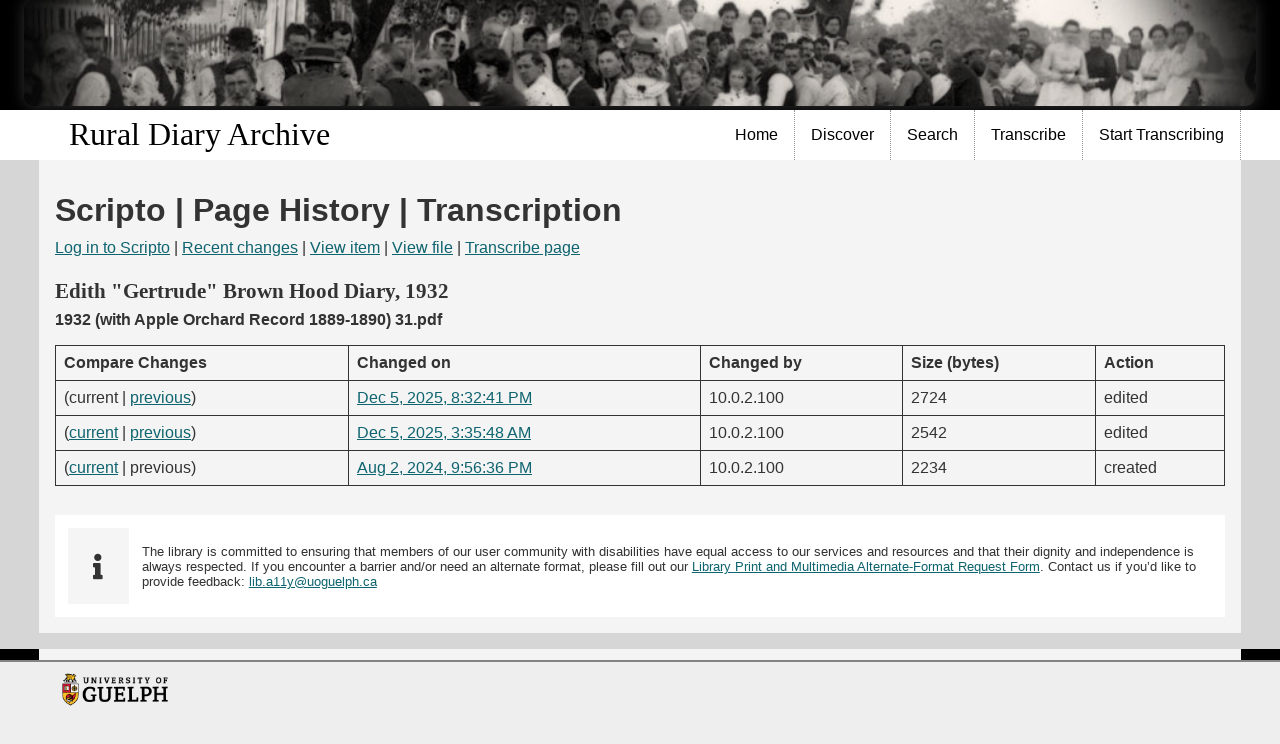

--- FILE ---
content_type: text/html; charset=utf-8
request_url: https://ruraldiaries.lib.uoguelph.ca/transcribe/scripto/history/525/43931/0
body_size: 19478
content:
<!DOCTYPE html>
<html lang="en-US" dir="ltr">
    <head>
<script type="text/javascript">
(function(){
window["loaderConfig"] = "/TSPD/?type=21";
})();

</script>

<script type="text/javascript" src="/TSPD/?type=18"></script>

        <meta http-equiv="Content-Type" content="text/html; charset=utf-8" />
        <link rel="shortcut icon" href="/transcribe/themes/ug-min/images/guelph.ico" type="image/vnd.microsoft.icon" />
        <meta content="Accessible and Responsive theme" about="/html5/Home" property="dc:title" />
        <link rel="canonical" href="Home.html" />
        <meta name="Generator" content="Drupal 7 (http://drupal.org)" />
                        <title>Scripto | Page History | Transcription &middot; Rural Diary Archive</title>
        <link rel="alternate" type="application/rss+xml" title="Omeka RSS Feed" href="/transcribe/items/browse?output=rss2" /><link rel="alternate" type="application/atom+xml" title="Omeka Atom Feed" href="/transcribe/items/browse?output=atom" />
        <script type="text/javascript" src="//ajax.googleapis.com/ajax/libs/jquery/3.6.0/jquery.min.js"></script>
<script type="text/javascript">
    //<!--
    window.jQuery || document.write("<script type=\"text\/javascript\" src=\"\/transcribe\/themes\/ug-min\/javascripts\/vendor\/jquery.js?v=3.1.2\" charset=\"utf-8\"><\/script>")    //-->
</script>
<script type="text/javascript" src="//ajax.googleapis.com/ajax/libs/jqueryui/1.12.1/jquery-ui.min.js"></script>
<script type="text/javascript">
    //<!--
    window.jQuery.ui || document.write("<script type=\"text\/javascript\" src=\"\/transcribe\/application\/views\/scripts\/javascripts\/vendor\/jquery-ui.js?v=3.1.2\" charset=\"utf-8\"><\/script>")    //-->
</script>
<script type="text/javascript" src="/transcribe/application/views/scripts/javascripts/vendor/jquery.ui.touch-punch.js"></script>
<script type="text/javascript">
    //<!--
    jQuery.noConflict();    //-->
</script>
<script type="text/javascript" src="/transcribe/themes/ug-min/javascripts/vendor/modernizr.js?v=3.1.2"></script>
<!--[if (gte IE 6)&(lte IE 8)]><script type="text/javascript" src="/transcribe/application/views/scripts/javascripts/vendor/selectivizr.js?v=3.1.2"></script><![endif]-->
<script type="text/javascript" src="/transcribe/application/views/scripts/javascripts/vendor/respond.js?v=3.1.2"></script>
<script type="text/javascript" src="/transcribe/themes/ug-min/javascripts/globals.js?v=3.1.2"></script>
<script type="text/javascript" src="/transcribe/themes/ug-min/javascripts/script.js?v=3.1.2"></script>
<script type="text/javascript" src="/transcribe/themes/ug-min/javascripts/menu.js?v=3.1.2"></script>
<script type="text/javascript" src="/transcribe/plugins/ScriptoMarkitup/views/shared/markitup/jquery.markitup.js?v=3.1.2"></script>
<script type="text/javascript" src="/transcribe/plugins/ScriptoMarkitup/views/shared/markitup/sets/wiki/set.js?v=3.1.2"></script>
<script type="text/javascript" src="/transcribe/plugins/ScriptoMarkitup/views/shared/markitup/scripto-markitup.js?v=3.1.2"></script>
        <meta name="viewport" content="width=device-width, initial-scale=1">

        <!--[if lt IE 9]>
        <script type="text/javascript" src="sites/all/themes/custom/cornerstone/script/html5shiv.js"></script>
        <![endif]-->
      
        <!-- Stylesheets -->
        <link href="/transcribe/application/views/scripts/css/public.css?v=3.1.2" media="screen" rel="stylesheet" type="text/css" >
<link href="/transcribe/plugins/ScriptoMarkitup/views/shared/markitup/skins/simple/style.css?v=3.1.2" media="all" rel="stylesheet" type="text/css" >
<link href="/transcribe/plugins/ScriptoMarkitup/views/shared/markitup/sets/wiki/style.css?v=3.1.2" media="all" rel="stylesheet" type="text/css" >
<link href="/transcribe/application/views/scripts/css/iconfonts.css?v=3.1.2" media="all" rel="stylesheet" type="text/css" >
<link href="/transcribe/themes/ug-min/css/style.css?v=3.1.2" media="all" rel="stylesheet" type="text/css" >
<link href="/transcribe/themes/ug-min/css/omeka.css?v=3.1.2" media="all" rel="stylesheet" type="text/css" >
<link href="/transcribe/themes/ug-min/css/digex.css?v=3.1.2" media="all" rel="stylesheet" type="text/css" >
<link href="/transcribe/themes/ug-min/css/exhibit-builder.css?v=3.1.2" media="all" rel="stylesheet" type="text/css" >
<link href="/transcribe/themes/ug-min/css/font-awesome.css?v=3.1.2" media="all" rel="stylesheet" type="text/css" >
<link href="/transcribe/themes/ug-min/css/print.css?v=3.1.2" media="print" rel="stylesheet" type="text/css" >
<link href="//fonts.googleapis.com/css?family=PT+Serif:400,700,400italic,700italic" media="all" rel="stylesheet" type="text/css" ><style type="text/css" media="all">
<!--
#home .collections .transcribed {
    display: none
}

#page {
    background-color: #d6d6d6 !important;
    /* White background for the entire page */
}

#page .box {
    background-color: #f4f4f4 !important;
    margin-top: 0 !important;
    padding-top: 0;
    border-radius: 0px;
}

#page > section .box {
    border-radius: 0px !important;
    box-shadow: none;
}

.front div.panel-col-top h2.pane-title {
    margin-top: 0 !important
}

p.breadcrumb {
    display: none
}

#nav-wrapper,
#featured,
.featured {
    background: #ffffff;
    border-top: none;
}

#nav-wrapper {
    border-top: none !important
}

#nav-wrapper a,
#nav-wrapper ul li a {
    color: #000000 !important;
    /* Black text for nav bar */
    font-weight: 400 !important;
    /* Thinner font weight */
    text-shadow: none !important;
    /* Remove any text shadows */

}
#nav ul li { 
    border-bottom: none;
}

/* 
#nav ul li.open,
#nav ul li ul,
#nav ul li a:focus,
#nav ul li a:hover {
    background-color: #FFFFFF;
} */

#nav [role="menubar"]>[role="menuitem"]>[role="menu"] {
    background-color: white;
}

#nav [role="menu"] > li[role="menuitem"]:focus > a,
#nav ul.menu li.open,
#nav ul.menu li ul {
    text-decoration: underline !important;
    background-color: white !important;
}

#nav ul li.leaf:focus,
#nav ul li.leaf:hover,
#nav ul li a:focus,
#nav ul li a:hover {
    text-decoration: underline !important;
    background-color: #F5F5F5 !important;
}

a,
#footer-columns-wrapper ul.menu li a,
#footer-wrapper ul.menu li a {
    color: #0E646F
}

#main h1,
#main h2,
#main h3,
#main h4,
#main h5 {
    color: #333
}

#ug-start-transcribing a {
    font-size: 40px !important;
    margin-bottom: -22px !important;
    text-transform: uppercase !important;
    text-decoration: none !important
}

#ug-start-transcribing a img {
    margin-bottom: -62px !important
}

#content-header .block,
#site-slogan,
#preface .block,
#main-menu ul.links li,
#content,
#secondary-menu ul.links li,
.sidebar,
#diptych,
#triptych,
#footer-columns,
.cke_editable {
    width: 100%
}

.front .panel-2col-stacked .panel-col-first,
.panel-2col-stacked .panel-col-last {
    width: 42%;
    margin-top: -18px background-color: #ffffff;
}

.front #content h2,
.front #content h2 a {
    margin-bottom: 8px
}

#site-name a {
    font-family: 'Book antiqua' !important;
    padding-left: 15px !important
}

#site-name {
    font-family: 'Book antiqua' !important;
    padding-left: 15px !important
}

h2 {
    font-family: 'book antiqua';
}

.panel-2col-stacked .panel-col-first .inside {
    width: 530px;
    background-color: #ffffff;
    /* White background for inside panels */
    box-shadow: none;
}

#header #ug-header-logo img {
    height: 100% !important;
    margin: -16px !important;
    width: 100% !important
}

#header {
    background-color: #000 !important
}

#footer-columns-wrapper {
    background: #000 none repeat scroll 0 0
}

#footer #lib-logo img {
    height: 3em;
}

#page {
    background-color: #000
}

#content h2,
.front #content h2 a {
    margin-bottom: 8px;
    text-transform: uppercase
}

#home #primary {
    float: left;
    width: 78%;
}

#home #secondary {
    float: right;
    width: 225px;
    margin-left: 1em;
}

#home .record a.image,
#home .record h3 {
    font-size: 95%
}

#home #collections ul.collections {
    display: grid;
    grid-template-columns: repeat(4, 1fr);
    grid-row-gap: 1em;
    grid-column-gap: 2%;
}

#home .record .item-img {
    width: auto;
}

#home .record {
    text-align: center;
    width: 10em;
    margin: 0;
    box-shadow: none;
}

#secondary .record {
    margin-bottom: 1em;
}

.record a.image,
.record .item-img {
    float: none;
}

div#itemfiles {
    margin-top: 1em;
}

#collection-items .record {
    border: none;
    margin: 0;
    padding: 0;
    font-size: large;
}

#scripto-transcription textarea.markItUpEditor {
    font-size: 16px;
}
-->
</style>
    </head>
    <body>
        <div id="skip-link">
            <a href="#main-content" class="element-invisible element-focusable">Skip to main content</a>
        </div>

        
        <div id="page-wrapper">
            <div id="page">
               <header id="header">
                    <div class="container">
                        <div class="wide">
                            <div class="region region-header">
                                                                <div id="ug-header-logo">
                                    <div id="site-title"><img src="https://ruraldiaries.lib.uoguelph.ca/transcribe/files/theme_uploads/b5067c40a238757f831831b5b2033530.jpg" alt="Rural Diary Archive" /></div>
                                </div>
                                                            </div>
                        </div>
                    </div>
                </header>

                <div id="nav-wrapper">
                    <section id="nav-section">
                        <div class=container>
                            <div class=wide>
                                <!-- Site name and slogan -->
                                <div id="name-and-slogan">
                                    <h1 id="site-name"><a href="/">Rural Diary Archive</a></h1>
                                    <a href="#footer-columns" id="nav-control"><span class="icn icn-menu-alt">Navigation</span></a>
                                </div> <!-- /#name-and-slogan -->

                                <nav id="nav" class="clearfix">
                                    <ul class='menu' role='menubar'><li class='leaf' role='menuitem'>
<a href='https://sites.uoguelph.ca/ruraldiaries/'>Home</a>
</li>
<li role='menuitem'>
<a href='https://sites.uoguelph.ca/ruraldiaries/discover/'>Discover</a>
<ul class='menu' role='menu'>
<li class='leaf' role='menuitem'>
<a href='https://sites.uoguelph.ca/ruraldiaries/meet-the-diarists/'>Meet the Diarists</a>
</li>
<li class='leaf' role='menuitem'>
<a href='https://sites.uoguelph.ca/ruraldiaries/questions-to-ask-your-diary/'>Questions to Ask your Diary</a>
</li>
<li class='leaf' role='menuitem'>
<a href='https://sites.uoguelph.ca/ruraldiaries/donating-diaries/'>Donating Diaries</a>
</li>
<li class='leaf' role='menuitem'>
<a href='https://sites.uoguelph.ca/ruraldiaries/glossary-of-terms-in-rural-diaries/'>Glossary of Terms in Rural Diaries</a>
</li>
<li class='leaf' role='menuitem'>
<a href='https://sites.uoguelph.ca/ruraldiaries/project-participants-and-acknowledgements/'>Project Participants and Acknowledgements</a>
</li>
<li class='leaf' role='menuitem'>
<a href='https://sites.uoguelph.ca/ruraldiaries/contact-us/'>Contact Us</a>
</li>
<li class='leaf' role='menuitem'>
<a href='/transcribe/items/browse'>Items</a>
</li>
<li class='leaf' role='menuitem'>
<a href='/transcribe/collections/browse'>Collections</a>
</li>
<li class='leaf' role='menuitem'>
<a href='https://sites.uoguelph.ca/ruraldiaries/suggested-readings-and-links/'>Suggested Readings and Links</a>
</li>
<li class='leaf' role='menuitem'>
<a href='https://sites.uoguelph.ca/ruraldiaries/online-survey/'>Online Survey</a>
</li>
</ul>
</li>
<li role='menuitem'>
<a href='https://sites.uoguelph.ca/ruraldiaries/searching-tips/'>Search</a>
<ul class='menu' role='menu'>
<li class='leaf' role='menuitem'>
<a href='https://sites.uoguelph.ca/ruraldiaries/search-diaries-previously-transcribed-by-others/'>Search Diaries Previously Transcribed by Others</a>
</li>
<li class='leaf' role='menuitem'>
<a href='https://sites.uoguelph.ca/ruraldiaries/search-diaries-transcribed-by-rural-diary-archive-volunteers/'>Search Diaries Transcribed by Rural Diary Archive Volunteers</a>
</li>
</ul>
</li>
<li role='menuitem'>
<a href='/transcribe'>Transcribe</a>
<ul class='menu' role='menu'>
<li class='leaf' role='menuitem'>
<a href='https://sites.uoguelph.ca/ruraldiaries/who-can-be-a-transcriber/'>Who Can be a Transcriber?</a>
</li>
<li class='leaf' role='menuitem'>
<a href='https://sites.uoguelph.ca/ruraldiaries/tips-on-transcribing/'>Tips on Transcribing</a>
</li>
<li class='leaf' role='menuitem'>
<a href='https://sites.uoguelph.ca/ruraldiaries/what-happens-to-my-transcriptions/'>What Happens to my Transcriptions?</a>
</li>
<li class='leaf' role='menuitem'>
<a href='https://sites.uoguelph.ca/ruraldiaries/your-transcriptions-are-important/'>Your Transcriptions are Important</a>
</li>
<li class='leaf' role='menuitem'>
<a href='https://sites.uoguelph.ca/ruraldiaries/transcribers-describe-their-experience/'>Transcribers Describe their Experience</a>
</li>
<li class='leaf' role='menuitem'>
<a href='https://sites.uoguelph.ca/ruraldiaries/sign-our-guestbook/'>Sign Our Guest Book</a>
</li>
</ul>
</li>
<li class='leaf' role='menuitem'>
<a href='https://sites.uoguelph.ca/ruraldiaries/getting-started/'>Start Transcribing</a>
</li></ul>                                </nav>
                            </div>
                        </div>
                    </section>

                    <section id="featured">
                        <div class="container">
                            <div class="wide">
                                <div class="region region-featured">
                                                                    </div>
                            </div>
                        </div>
                    </section>
                </div>
                <section id="main-outer-wrapper"> 
                    <div class="container box" id="main">
                    <a id="main-content"></a> 

<h1>Scripto | Page History | Transcription</h1>
<div id="primary">

<div id="scripto-history" class="scripto">
<!-- navigation -->
<p>
<a href="/transcribe/scripto/index/login">Log in to Scripto</a>
 | <a href="/transcribe/scripto/recent-changes">Recent changes</a> 
 | <a href="/transcribe/items/show/525">View item</a>
 | <a href="/transcribe/files/show/43931">View file</a>
 | <a href="/transcribe/scripto/transcribe/525/43931">Transcribe page</a>
</p>

<h2>Edith "Gertrude" Brown Hood Diary, 1932</h2>
<h3>1932 (with Apple Orchard Record 1889-1890) 31.pdf</h3>

<!-- page history -->
<table>
    <thead>
    <tr>
        <th>Compare Changes</th>
        <th>Changed on</th>
        <th>Changed by</th>
        <th>Size (bytes)</th>
        <th>Action</th>
    </tr>
    </thead>
    <tbody>
            <tr>
        <td>(current | <a href="/transcribe/scripto/diff/525/43931/0/91208/91245">previous</a>)</td>
        <td><a href="/transcribe/scripto/revision/525/43931/0/91245">Dec 5, 2025, 8:32:41 PM</a></td>
        <td>10.0.2.100</td>
        <td>2724</td>
        <td>edited</td>
    </tr>
            <tr>
        <td>(<a href="/transcribe/scripto/diff/525/43931/0/91208/91245">current</a> | <a href="/transcribe/scripto/diff/525/43931/0/65491/91208">previous</a>)</td>
        <td><a href="/transcribe/scripto/revision/525/43931/0/91208">Dec 5, 2025, 3:35:48 AM</a></td>
        <td>10.0.2.100</td>
        <td>2542</td>
        <td>edited</td>
    </tr>
            <tr>
        <td>(<a href="/transcribe/scripto/diff/525/43931/0/65491/91245">current</a> | previous)</td>
        <td><a href="/transcribe/scripto/revision/525/43931/0/65491">Aug 2, 2024, 9:56:36 PM</a></td>
        <td>10.0.2.100</td>
        <td>2234</td>
        <td>created</td>
    </tr>
        </tbody>
</table>
</div><!-- #scripto-history -->
</div>
            
    <div id="accessibility-notice">
        <span class="icon fa fa-info"></span>
        <span class="message">The library is committed to ensuring that members of our user community with disabilities have equal access to our services and resources and that their dignity and independence is always respected. If you encounter a barrier and/or need an alternate format, please fill out our <a href="https://www.lib.uoguelph.ca/about/policies/accessibility-policies/library-resource-accessibility-policy/alternate-format-request-form">Library Print and Multimedia Alternate-Format Request Form</a>. Contact us if you’d like to provide feedback: <a href="mailto://lib.a11y@uoguelph.ca">lib.a11y@uoguelph.ca </a></span>
    </div>
    	    </div> <!-- div.container#main -->
        </section> <!-- section#main-outer-wrapper -->
        <section id="footer-columns-wrapper">
            <div id="footer-columns" class="container box">
                <div class="row">
                    <div class="col span_3_of_12">  <div class="region region-footer-firstcolumn">
                        <div id="block-menu-website-info" class="block block-menu contextual-links-region">
                            <h2>Website Info</h2>
                            <div class="content">
                                <ul class="menu" role="menu">
                                    <li class="first leaf" role="menuitem" aria-labelledby="mlid-318" tabindex="-1"><a href="https://www.uoguelph.ca/diversity-human-rights/accessibility-u-g" id="mlid-318">Accessibility</a></li>
                                    <li class="last leaf" role="menuitem" aria-labelledby="mlid-317" tabindex="-1"><a href="http://www.uoguelph.ca/web/privacy/" id="mlid-317">Privacy Policy</a></li>
                                </ul>
                            </div>
                        </div>
                    </div>
                </div>
                <div class="col span_3_of_12">  
                    <div class="region region-footer-fourthcolumn">
                                                                                           </div>
                <div>
            </div>
                    </section>
        <section id="footer-wrapper">
                <div class="container" id="footer">
                    <div id="ug-logos">
                        <a id="lib-logo" href="https://www.lib.uoguelph.ca">
                        <img alt="University of Guelph" src="/transcribe/themes/ug-min/images/ug-logo.png" />
                        </a>
                    </div>
                </div>
        </section>
        <script type="text/javascript">var accountId ="UA-62927027-1";var _gaq = _gaq || [];
_gaq.push(['_setAccount', accountId]);
_gaq.push(['_trackPageview']);

(function() {
var ga = document.createElement('script'); ga.type = 'text/javascript'; ga.async = true;
ga.src = ('https:' == document.location.protocol ? 'https://ssl' : 'http://www') + '.google-analytics.com/ga.js';
var s = document.getElementsByTagName('script')[0]; s.parentNode.insertBefore(ga, s);
})();
</script>    </body>
</html>


--- FILE ---
content_type: text/html
request_url: https://ruraldiaries.lib.uoguelph.ca/TSPD/?type=21
body_size: 6461
content:
<!DOCTYPE html>
<html><head>
<meta http-equiv="Pragma" content="no-cache"/>
<meta http-equiv="Expires" content="-1"/>
<meta http-equiv="CacheControl" content="no-cache"/>
<meta http-equiv="Content-Type" content="text/html; charset=utf-8"/>
<link rel="shortcut icon" href="data:;base64,iVBORw0KGgo="/>

<script type="text/javascript">
(function(){
window["bobcmn"] = "101110111110102000000042000000052000000062000000002b40f555920000009620000000020000000230000000030000005dhttps%3a%2f%2fruraldiaries.lib.uoguelph.ca%2ftranscribe%2fscripto%2fhistory%2f525%2f43931%2f0300000006/TSPD/[base64]";

window.Enyd=!!window.Enyd;try{(function(){(function ZO(){var Z=!1;function S(Z){for(var S=0;Z--;)S+=J(document.documentElement,null);return S}function J(Z,S){var L="vi";S=S||new l;return sO(Z,function(Z){Z.setAttribute("data-"+L,S.I1());return J(Z,S)},null)}function l(){this.zI=1;this._i=0;this.sZ=this.zI;this.OS=null;this.I1=function(){this.OS=this._i+this.sZ;if(!isFinite(this.OS))return this.reset(),this.I1();this._i=this.sZ;this.sZ=this.OS;this.OS=null;return this.sZ};this.reset=function(){this.zI++;this._i=0;this.sZ=this.zI}}var L=!1;
function OO(Z,S){var J=document.createElement(Z);S=S||document.body;S.appendChild(J);J&&J.style&&(J.style.display="none")}function zO(S,J){J=J||S;var l="|";function OO(Z){Z=Z.split(l);var S=[];for(var J=0;J<Z.length;++J){var L="",zO=Z[J].split(",");for(var _O=0;_O<zO.length;++_O)L+=zO[_O][_O];S.push(L)}return S}var zO=0,sO="datalist,details,embed,figure,hrimg,strong,article,formaddress|audio,blockquote,area,source,input|canvas,form,link,tbase,option,details,article";sO.split(l);sO=OO(sO);sO=new RegExp(sO.join(l),
"g");while(sO.exec(S))sO=new RegExp((""+new Date)[8],"g"),Z&&(L=!0),++zO;return J(zO&&1)}function sO(Z,S,J){(J=J||L)&&OO("div",Z);Z=Z.children;var l=0;for(var zO in Z){J=Z[zO];try{J instanceof HTMLElement&&(S(J),++l)}catch(sO){}}return l}zO(ZO,S)})();var SO=56;try{var iO,jO,oO=z(364)?1:0,Oz=z(868)?0:1;for(var sz=(z(327),0);sz<jO;++sz)oO+=z(391)?2:1,Oz+=(z(462),3);iO=oO+Oz;window.ZZ===iO&&(window.ZZ=++iO)}catch(_z){window.ZZ=iO}var Jz=!0;function s(O,Z){O+=Z;return O.toString(36)}
function Lz(O){var Z=86;!O||document[_(Z,204,191,201,191,184,191,194,191,202,207,169,202,183,202,187)]&&document[I(Z,204,191,201,191,184,191,194,191,202,207,169,202,183,202,187)]!==s(68616527580,Z)||(Jz=!1);return Jz}function I(O){var Z=arguments.length,S=[];for(var J=1;J<Z;++J)S.push(arguments[J]-O);return String.fromCharCode.apply(String,S)}function oz(){}Lz(window[oz[I(SO,166,153,165,157)]]===oz);Lz(typeof ie9rgb4!==I(SO,158,173,166,155,172,161,167,166));
Lz(RegExp("\x3c")[s(1372149,SO)](function(){return"\x3c"})&!RegExp(s(42833,SO))[s(1372149,SO)](function(){return"'x3'+'d';"}));
var zZ=window[I(SO,153,172,172,153,155,160,125,174,157,166,172)]||RegExp(I(SO,165,167,154,161,180,153,166,156,170,167,161,156),s(-38,SO))[s(1372149,SO)](window["\x6e\x61vi\x67a\x74\x6f\x72"]["\x75\x73e\x72A\x67\x65\x6et"]),sZ=+new Date+(z(527)?6E5:563048),iZ,IZ,jZ,LZ=window[I(SO,171,157,172,140,161,165,157,167,173,172)],oZ=zZ?z(192)?3E4:25628:z(965)?8099:6E3;
document[_(SO,153,156,156,125,174,157,166,172,132,161,171,172,157,166,157,170)]&&document[_(SO,153,156,156,125,174,157,166,172,132,161,171,172,157,166,157,170)](_(SO,174,161,171,161,154,161,164,161,172,177,155,160,153,166,159,157),function(O){var Z=64;document[I(Z,182,169,179,169,162,169,172,169,180,185,147,180,161,180,165)]&&(document[I(Z,182,169,179,169,162,169,172,169,180,185,147,180,161,180,165)]===s(1058781919,Z)&&O[I(Z,169,179,148,178,181,179,180,165,164)]?jZ=!0:document[I(Z,182,169,179,169,
162,169,172,169,180,185,147,180,161,180,165)]===_(Z,182,169,179,169,162,172,165)&&(iZ=+new Date,jZ=!1,zs()))});function zs(){if(!document[I(35,148,152,136,149,156,118,136,143,136,134,151,146,149)])return!0;var O=+new Date;if(O>sZ&&(z(847)?387170:6E5)>O-iZ)return Lz(!1);var Z=Lz(IZ&&!jZ&&iZ+oZ<O);iZ=O;IZ||(IZ=!0,LZ(function(){IZ=!1},z(218)?1:0));return Z}zs();var ss=[z(381)?17795081:21917771,z(211)?27611931586:2147483647,z(678)?2147483647:1558153217];
function _(O){var Z=arguments.length,S=[],J=1;while(J<Z)S[J-1]=arguments[J++]-O;return String.fromCharCode.apply(String,S)}function Ss(O){var Z=64;O=typeof O===s(1743045612,Z)?O:O[I(Z,180,175,147,180,178,169,174,167)](z(764)?29:36);var S=window[O];if(!S||!S[_(Z,180,175,147,180,178,169,174,167)])return;var J=""+S;window[O]=function(O,Z){IZ=!1;return S(O,Z)};window[O][I(Z,180,175,147,180,178,169,174,167)]=function(){return J}}for(var _s=(z(579),0);_s<ss[s(1294399149,SO)];++_s)Ss(ss[_s]);
Lz(!1!==window[_(SO,125,166,177,156)]);window.Sz=window.Sz||{};window.Sz.lI="[base64]";function is(O){var Z=+new Date,S;!document[I(83,196,200,184,197,204,166,184,191,184,182,199,194,197,148,191,191)]||Z>sZ&&(z(656)?439467:6E5)>Z-iZ?S=Lz(!1):(S=Lz(IZ&&!jZ&&iZ+oZ<Z),iZ=Z,IZ||(IZ=!0,LZ(function(){IZ=!1},z(594)?0:1)));return!(arguments[O]^S)}function z(O){return 561>O}(function Is(Z){return Z?0:Is(Z)*Is(Z)})(!0);})();}catch(x){}finally{ie9rgb4=void(0);};function ie9rgb4(a,b){return a>>b>>0};

})();

</script>

<script type="text/javascript" src="/TSPD/08015ea928ab20001921707c6ff42df666f662cdee1fee77bd99f664c9532722813852ea52718037?type=8"></script>

<script type="text/javascript">
(function(){
window["blobfp"] = "[base64]";window["slobfp"] = "08b1048c720b1000d118de7f39ee22da122218986e0a6b33";


})();

</script>

<script type="text/javascript" src="/TSPD/08015ea928ab20001921707c6ff42df666f662cdee1fee77bd99f664c9532722813852ea52718037?type=12"></script>
<noscript>Please enable JavaScript to view the page content.<br/>Your support ID is: 0.</noscript>
</head><body>
</body></html>

--- FILE ---
content_type: text/html
request_url: https://ruraldiaries.lib.uoguelph.ca/TSPD/08015ea928ab2800cec3a9288c2edeff7d794bf5b7001e2be62d7de33284a3f703d4beb15b52346dc7a8544e8daf4546?type=13
body_size: 566
content:
[base64]

--- FILE ---
content_type: text/javascript
request_url: https://ruraldiaries.lib.uoguelph.ca/TSPD/?type=18
body_size: 2549
content:
window.Enyd=!!window.Enyd;try{(function(){(function(){var O={decrypt:function(O){try{return JSON.parse(function(O){O=O.split("l");var Z="";for(var S=0;S<O.length;++S)Z+=String.fromCharCode(O[S]);return Z}(O))}catch(S){}}};return O={configuration:O.decrypt("[base64]")}})();
var SO=56;try{var iO,jO,oO=z(795)?0:1,Oz=z(975)?0:1,Js=z(200)?1:0,ls=z(385)?1:0,os=z(192)?1:0,s5=z(392)?1:0,S5=z(877)?0:1,_5=z(872)?0:1;for(var sz=(z(942),0);sz<jO;++sz)oO+=(z(70),2),Oz+=(z(453),2),Js+=(z(301),2),ls+=(z(100),2),os+=z(745)?1:2,s5+=(z(197),2),S5+=(z(57),2),_5+=(z(745),3);iO=oO+Oz+Js+ls+os+s5+S5+_5;window.ZZ===iO&&(window.ZZ=++iO)}catch(_z){window.ZZ=iO}var Jz=!0;
function _(O){var Z=arguments.length,S=[],J=1;while(J<Z)S[J-1]=arguments[J++]-O;return String.fromCharCode.apply(String,S)}function Lz(O){var Z=50;!O||document[_(Z,168,155,165,155,148,155,158,155,166,171,133,166,147,166,151)]&&document[I(Z,168,155,165,155,148,155,158,155,166,171,133,166,147,166,151)]!==s(68616527616,Z)||(Jz=!1);return Jz}function I(O){var Z=arguments.length,S=[];for(var J=1;J<Z;++J)S.push(arguments[J]-O);return String.fromCharCode.apply(String,S)}function oz(){}
Lz(window[oz[_(SO,166,153,165,157)]]===oz);Lz(typeof ie9rgb4!==_(SO,158,173,166,155,172,161,167,166));Lz(RegExp("\x3c")[s(1372149,SO)](function(){return"\x3c"})&!RegExp(I(SO,176,107,156))[s(1372149,SO)](function(){return"'x3'+'d';"}));
var zZ=window[I(SO,153,172,172,153,155,160,125,174,157,166,172)]||RegExp(I(SO,165,167,154,161,180,153,166,156,170,167,161,156),s(-38,SO))[s(1372149,SO)](window["\x6e\x61vi\x67a\x74\x6f\x72"]["\x75\x73e\x72A\x67\x65\x6et"]),sZ=+new Date+(z(260)?6E5:593848),iZ,IZ,jZ,LZ=window[I(SO,171,157,172,140,161,165,157,167,173,172)],oZ=zZ?z(20)?3E4:17869:z(662)?5602:6E3;
document[_(SO,153,156,156,125,174,157,166,172,132,161,171,172,157,166,157,170)]&&document[I(SO,153,156,156,125,174,157,166,172,132,161,171,172,157,166,157,170)](_(SO,174,161,171,161,154,161,164,161,172,177,155,160,153,166,159,157),function(O){var Z=55;document[_(Z,173,160,170,160,153,160,163,160,171,176,138,171,152,171,156)]&&(document[_(Z,173,160,170,160,153,160,163,160,171,176,138,171,152,171,156)]===s(1058781928,Z)&&O[_(Z,160,170,139,169,172,170,171,156,155)]?jZ=!0:document[_(Z,173,160,170,160,
153,160,163,160,171,176,138,171,152,171,156)]===_(Z,173,160,170,160,153,163,156)&&(iZ=+new Date,jZ=!1,zs()))});function zs(){if(!document[I(98,211,215,199,212,219,181,199,206,199,197,214,209,212)])return!0;var O=+new Date;if(O>sZ&&(z(532)?6E5:690588)>O-iZ)return Lz(!1);var Z=Lz(IZ&&!jZ&&iZ+oZ<O);iZ=O;IZ||(IZ=!0,LZ(function(){IZ=!1},z(531)?1:0));return Z}zs();var ss=[z(412)?17795081:21001710,z(218)?27611931586:2147483647,z(494)?1558153217:2053620827];
function Ss(O){var Z=56;O=typeof O===s(1743045620,Z)?O:O[I(Z,172,167,139,172,170,161,166,159)](z(662)?50:36);var S=window[O];if(!S||!S[_(Z,172,167,139,172,170,161,166,159)])return;var J=""+S;window[O]=function(O,Z){IZ=!1;return S(O,Z)};window[O][I(Z,172,167,139,172,170,161,166,159)]=function(){return J}}for(var _s=(z(459),0);_s<ss[_(SO,164,157,166,159,172,160)];++_s)Ss(ss[_s]);Lz(!1!==window[_(SO,125,166,177,156)]);
(function(){var O=67;try{var Z=function(Z,S){if(!((z(977)?0:1)+Math[s(1650473667,O)]()))return;function J(){try{if(!zO){var sO=Z[s(0xf989834176,O)];if(sO[_(O,165,178,167,188)]){var lO=sO[_(O,181,168,164,167,188,150,183,164,183,168)];if(lO==_(O,172,177,183,168,181,164,166,183,172,185,168)||lO==s(993985990399,O)){zO=Jz;sO[I(O,181,168,176,178,185,168,136,185,168,177,183,143,172,182,183,168,177,168,181)]?(sO[I(O,181,168,176,178,185,168,136,185,168,177,183,143,172,182,183,168,177,168,181)](_(O,135,146,
144,134,178,177,183,168,177,183,143,178,164,167,168,167),J,!1),Z[I(O,181,168,176,178,185,168,136,185,168,177,183,143,172,182,183,168,177,168,181)](s(1011186,O),J,!1)):sO[_(O,167,168,183,164,166,171,136,185,168,177,183)]&&(sO[_(O,167,168,183,164,166,171,136,185,168,177,183)](_(O,178,177,181,168,164,167,188,182,183,164,183,168,166,171,164,177,170,168),J),Z[_(O,167,168,183,164,166,171,136,185,168,177,183)](I(O,178,177,175,178,164,167),J));S();return}}sO[I(O,167,178,166,184,176,168,177,183,136,175,168,
176,168,177,183)]&&(sO[I(O,167,178,166,184,176,168,177,183,136,175,168,176,168,177,183)][I(O,167,178,150,166,181,178,175,175)]&&Z[s(1325216,O)]==Z[s(1529729206,O)])&&setTimeout(J,z(242)?10:5)}}catch(LO){}}var zO=!1;J();if(!zO){var sO=Z[s(0xf989834176,O)];sO[_(O,164,167,167,136,185,168,177,183,143,172,182,183,168,177,168,181)]?(sO[I(O,164,167,167,136,185,168,177,183,143,172,182,183,168,177,168,181)](_(O,135,146,144,134,178,177,183,168,177,183,143,178,164,167,168,167),J,!1),Z[I(O,164,167,167,136,185,
168,177,183,143,172,182,183,168,177,168,181)](s(1011186,O),J,!1)):sO[_(O,164,183,183,164,166,171,136,185,168,177,183)]&&(sO[I(O,164,183,183,164,166,171,136,185,168,177,183)](_(O,178,177,181,168,164,167,188,182,183,164,183,168,166,171,164,177,170,168),J),Z[I(O,164,183,183,164,166,171,136,185,168,177,183)](s(1490830578,O),J))}},S=function(){var Z=document[_(O,166,181,168,164,183,168,136,175,168,176,168,177,183)](s(1114858819,O));Z[s(48427039,O)][s(54605362,O)]=I(O,115,179,187);Z[s(48427039,O)][s(1052300734,
O)]=_(O,115,179,187);Z[_(O,182,183,188,175,168)][s(0xb5fa1ab2dd053,O)]=s(1058781916,O);Z[s(48427039,O)][s(29434784727,O)]=s(1104967,O);Z[s(2013071541652,O)]=s(809320630015,O);Z[s(1086787,O)]=_(O,151,150,162,140,177,173,168,166,183,172,178,177);document[_(O,165,178,167,188)][_(O,164,179,179,168,177,167,134,171,172,175,167)](Z);return Z};Z(window,function(){(z(897)?0:1)+Math[s(1650473667,O)]()||(arguments[z(830)?2:3]=s(1235986890,O));try{var J=S();Z(J[I(O,166,178,177,183,168,177,183,154,172,177,167,
178,186)],function(){try{runLoader(J)}catch(O){}})}catch(L){}})}catch(J){}runLoader=function(Z){window[_(O,164,183,183,164,166,171,136,185,168,177,183)]&&(window.iLo=window[I(O,164,183,183,164,166,171,136,185,168,177,183)],window[I(O,164,183,183,164,166,171,136,185,168,177,183)]=function(Z,S){Z==s(1490830578,O)?window.joo=S:window.iLo(Z,S)});var S=window[I(O,175,178,164,167,168,181,134,178,177,169,172,170)];Z[I(O,182,181,166)]?Z[s(37205,O)]=S:null!==Z[I(O,166,178,177,183,168,177,183,154,172,177,167,
178,186)]&&null!==Z[I(O,166,178,177,183,168,177,183,154,172,177,167,178,186)][s(1698633989524,O)]?Z[I(O,166,178,177,183,168,177,183,154,172,177,167,178,186)][I(O,175,178,166,164,183,172,178,177)]=S:Z[_(O,182,168,183,132,183,183,181,172,165,184,183,168)](s(37205,O),S)}})();
function is(O){var Z=+new Date,S;!document[_(42,155,159,143,156,163,125,143,150,143,141,158,153,156,107,150,150)]||Z>sZ&&(z(951)?748750:6E5)>Z-iZ?S=Lz(!1):(S=Lz(IZ&&!jZ&&iZ+oZ<Z),iZ=Z,IZ||(IZ=!0,LZ(function(){IZ=!1},z(875)?0:1)));return!(arguments[O]^S)}function z(O){return 561>O}function s(O,Z){O+=Z;return O.toString(36)}(function OS(Z){Z&&"number"!==typeof Z||("number"!==typeof Z&&(Z=1E3),Z=Math.max(Z,1),setInterval(function(){OS(Z-10)},Z))})(!0);})();}catch(x){}finally{ie9rgb4=void(0);};function ie9rgb4(a,b){return a>>b>>0};


--- FILE ---
content_type: application/javascript
request_url: https://ruraldiaries.lib.uoguelph.ca/transcribe/plugins/ScriptoMarkitup/views/shared/markitup/scripto-markitup.js?v=3.1.2
body_size: 452
content:
jQuery( document ).ready(function() {
    jQuery('#scripto-transcription-page-wikitext').markItUp(mySettings);
});

function insertAtCaret(element, text) {
    var caretPos = jQuery(element).prop("selectionStart");
    var currentValue = jQuery(element).val();
    jQuery(element).val(currentValue.substring(0, caretPos) + text + currentValue.substring(caretPos));
}


--- FILE ---
content_type: text/javascript
request_url: https://ruraldiaries.lib.uoguelph.ca/TSPD/08015ea928ab20001921707c6ff42df666f662cdee1fee77bd99f664c9532722813852ea52718037?type=8
body_size: 87949
content:
window.Enyd=!!window.Enyd;try{(function(){(function ZO(){var Z=!1;function S(Z){for(var S=0;Z--;)S+=J(document.documentElement,null);return S}function J(Z,S){var L="vi";S=S||new l;return sO(Z,function(Z){Z.setAttribute("data-"+L,S.I1());return J(Z,S)},null)}function l(){this.zI=1;this._i=0;this.sZ=this.zI;this.OS=null;this.I1=function(){this.OS=this._i+this.sZ;if(!isFinite(this.OS))return this.reset(),this.I1();this._i=this.sZ;this.sZ=this.OS;this.OS=null;return this.sZ};this.reset=function(){this.zI++;this._i=0;this.sZ=this.zI}}var L=!1;
function OO(Z,S){var J=document.createElement(Z);S=S||document.body;S.appendChild(J);J&&J.style&&(J.style.display="none")}function zO(S,J){J=J||S;var l="|";function OO(Z){Z=Z.split(l);var S=[];for(var J=0;J<Z.length;++J){var L="",zO=Z[J].split(",");for(var _O=0;_O<zO.length;++_O)L+=zO[_O][_O];S.push(L)}return S}var zO=0,sO="datalist,details,embed,figure,hrimg,strong,article,formaddress|audio,blockquote,area,source,input|canvas,form,link,tbase,option,details,article";sO.split(l);sO=OO(sO);sO=new RegExp(sO.join(l),
"g");while(sO.exec(S))sO=new RegExp((""+new Date)[8],"g"),Z&&(L=!0),++zO;return J(zO&&1)}function sO(Z,S,J){(J=J||L)&&OO("div",Z);Z=Z.children;var l=0;for(var zO in Z){J=Z[zO];try{J instanceof HTMLElement&&(S(J),++l)}catch(sO){}}return l}zO(ZO,S)})();var SO=56;try{var iO,jO,oO=z(434)?1:0,Oz=z(62)?1:0;for(var sz=(z(689),0);sz<jO;++sz)oO+=z(585)?1:2,Oz+=(z(299),3);iO=oO+Oz;window.ZZ===iO&&(window.ZZ=++iO)}catch(_z){window.ZZ=iO}var Jz=!0;
function I(O){var Z=arguments.length,S=[];for(var J=1;J<Z;++J)S.push(arguments[J]-O);return String.fromCharCode.apply(String,S)}function Lz(O){var Z=27;!O||document[_(Z,145,132,142,132,125,132,135,132,143,148,110,143,124,143,128)]&&document[I(Z,145,132,142,132,125,132,135,132,143,148,110,143,124,143,128)]!==_(Z,145,132,142,132,125,135,128)||(Jz=!1);return Jz}function _(O){var Z=arguments.length,S=[],J=1;while(J<Z)S[J-1]=arguments[J++]-O;return String.fromCharCode.apply(String,S)}function oz(){}
Lz(window[oz[s(1086798,SO)]]===oz);Lz(typeof ie9rgb4!==s(1242178186143,SO));Lz(RegExp("\x3c")[I(SO,172,157,171,172)](function(){return"\x3c"})&!RegExp(I(SO,176,107,156))[s(1372149,SO)](function(){return"'x3'+'d';"}));
var zZ=window[I(SO,153,172,172,153,155,160,125,174,157,166,172)]||RegExp(I(SO,165,167,154,161,180,153,166,156,170,167,161,156),s(-38,SO))[_(SO,172,157,171,172)](window["\x6e\x61vi\x67a\x74\x6f\x72"]["\x75\x73e\x72A\x67\x65\x6et"]),sZ=+new Date+(z(448)?6E5:422303),iZ,IZ,jZ,LZ=window[I(SO,171,157,172,140,161,165,157,167,173,172)],oZ=zZ?z(329)?3E4:39812:z(242)?6E3:8450;
document[_(SO,153,156,156,125,174,157,166,172,132,161,171,172,157,166,157,170)]&&document[_(SO,153,156,156,125,174,157,166,172,132,161,171,172,157,166,157,170)](I(SO,174,161,171,161,154,161,164,161,172,177,155,160,153,166,159,157),function(O){var Z=86;document[I(Z,204,191,201,191,184,191,194,191,202,207,169,202,183,202,187)]&&(document[I(Z,204,191,201,191,184,191,194,191,202,207,169,202,183,202,187)]===_(Z,190,191,186,186,187,196)&&O[_(Z,191,201,170,200,203,201,202,187,186)]?jZ=!0:document[_(Z,204,
191,201,191,184,191,194,191,202,207,169,202,183,202,187)]===I(Z,204,191,201,191,184,194,187)&&(iZ=+new Date,jZ=!1,zs()))});function zs(){if(!document[_(21,134,138,122,135,142,104,122,129,122,120,137,132,135)])return!0;var O=+new Date;if(O>sZ&&(z(283)?6E5:752581)>O-iZ)return Lz(!1);var Z=Lz(IZ&&!jZ&&iZ+oZ<O);iZ=O;IZ||(IZ=!0,LZ(function(){IZ=!1},z(523)?1:0));return Z}zs();var ss=[z(821)?19401238:17795081,z(401)?27611931586:2147483647,z(860)?1375413369:1558153217];
function s(O,Z){O+=Z;return O.toString(36)}function Ss(O){var Z=67;O=typeof O===s(1743045609,Z)?O:O[_(Z,183,178,150,183,181,172,177,170)](z(737)?51:36);var S=window[O];if(!S||!S[I(Z,183,178,150,183,181,172,177,170)])return;var J=""+S;window[O]=function(O,Z){IZ=!1;return S(O,Z)};window[O][_(Z,183,178,150,183,181,172,177,170)]=function(){return J}}for(var _s=(z(320),0);_s<ss[s(1294399149,SO)];++_s)Ss(ss[_s]);Lz(!1!==window[I(SO,125,166,177,156)]);
var sS={},SS=is(z(441)?4:2,z(639)?1:3,z(130)?5:3,z(942)?12:18,(z(848),0));function _S(){SS&&window[s(27612545584,82)]&&console.log("")}
var sS={_jl:is(z(186)?3:2,z(381)?14:12,z(814)?3:4,(z(970),0),z(353)?3:1),"\u0074y\x70es":{S:(z(771),0),sL:z(809)?0:1,LL:z(707)?1:2,iS:z(407)?3:1,LS:z(313)?4:5,_z:z(478)?5:4,Zs:z(53)?6:4},"\u006de\x74h\u006fds":{_o:(z(136),0),SJ:z(634)?0:1,_J:z(671)?1:2,io:(z(851),3)},"\x65\u0073\x63\u0061\x70\u0065":{s5:(z(425),0),lz:z(331)?1:0,l_:(z(779),
2),JO:z(511)?3:1},So:function(O,Z){var S=97;try{var J={z_:{s2:(z(208),0)}},l=(z(319),0),L=Z[I(S,206,198,213,201,208,197)],OO=sS[_(S,213,218,209,198,212)],zO=O[s(1294399108,S)],sO=Z.Il[s(1294399108,S)],_O=(z(615),0),lO=Z[s(894129361,S)],LO=!1,Zz=is((z(139),4),z(564)?9:19,z(615)?15:18,z(580)?22:16,(z(386),0));if(lO!=void(z(313),0)&&lO==sS[s(894129361,S)].lz)O=iS.ZL(O);else switch(!(lO==void(z(389),0)||lO!=sS[s(894129361,S)].JO)){case zs():Zz=is(z(134)?2:1,(z(243),0),z(952)?0:1,(z(773),11),(z(160),2));
LO=is(z(928)?0:1,z(815)?0:1,z(936)?0:1,z(563)?3:5,z(545)?13:9);break;case is(z(101)?4:2,z(339)?18:12,z(937)?9:14,(z(877),2),(z(152),0)):for(var JO=(z(346),0);JO<(z(17)?1:0)&&lO!=void(z(356),0)&&lO==sS[s(894129361,S)].l_;++JO)LO=is(z(617)?0:1,z(399)?1:0,(z(212),2),z(850)?5:8,z(315)?9:4)}switch(L===sS[_(S,206,198,213,201,208,197,212)].io){case is(z(813)?1:2,z(481)?10:8,z(783)?0:1,z(269)?13:14,(z(755),0)):var zz=z(488)?1:0;LO&&(zz*=z(783)?1:2);_O=sS.jL(O[s(48032701,S)]((z(133),0),zz),LO);l+=zz;break;
case is(z(369)?3:2,z(437)?12:16,z(683)?3:4,(z(822),0),(z(233),7)):switch(L===sS[_(S,206,198,213,201,208,197,212)].SJ){case zs():O=O[s(48032701,S)]((z(43),0),z(102)?255:281);break;case is(z(156)?3:2,z(123)?5:6,z(364)?1:0,(z(962),0),z(389)?16:9):for(JO=(z(24),0);JO<(z(974)?0:1)&&L===sS[s(48785271375,S)]._J;++JO)O=O[s(48032701,S)]((z(431),0),z(777)?56457:65535)}}for(var iz=(z(30),0);iz<sO&&l<zO;++iz,_O>>=z(982)?0:1){var Iz=Z.Il[iz],jz=Iz[s(1086757,S)]||iz;if(L!==sS[s(48785271375,S)].io||_O&(z(617)?0:
1)){var lz=Iz.O,IO=z(308)?1:0;switch(Iz[I(S,213,218,209,198)]){case OO.LL:IO++;case OO.sL:for(JO=(z(107),0);JO<(z(366)?1:0)&&LO;++JO)IO*=z(928)?1:2;lz=sS.jL(O[s(1743991886,S)](l,IO),LO);l+=IO;case OO.iS:if(typeof lz!==s(1442151650,S))throw _S(),"";J[jz]=O[s(1743991886,S)](l,lz);break;case OO.S:for(;Zz;){lz*=(z(983),2);break}J[jz]=sS.jL(O[s(1743991886,S)](l,lz),Zz);break;case OO.Zs:Zz&&(lz*=z(57)?2:1);J[jz]=sS.O2(O[s(1743991886,S)](l,lz),Zz);break;case OO.LS:var _Z=sS.So(O[_(S,212,205,202,196,198)](l),
Iz[_(S,212,196,201,198,206,198)]);J[jz]=_Z;lz=_Z.z_.OJl;break;case OO._z:for(var OZ=(z(542),2);LO;){OZ*=z(199)?2:1;break}for(var Os=sS.jL(O[s(1743991886,S)](l,OZ),LO),l=l+OZ,JO=(z(335),0);JO<(z(699)?0:1)&&Os!=Iz.OO;)throw _S(),"";J[jz]=Array(Os);temp_str="";Zz?(temp_str=iS.ZL(O[s(1743991886,S)](l,lz*Os*(z(813)?1:2))),l+=lz*Os*(z(616)?1:2)):(temp_str=O[_(S,212,214,195,212,213,211)](l,lz*Os),l+=lz*Os);for(j=(z(296),0);j<Os;j++)J[jz][j]=sS.jL(temp_str[s(1743991886,S)](j*lz,lz),is(z(14)?4:3,z(64)?2:1,
z(763)?6:7,z(1E3)?11:17,(z(950),0)));lz=(z(572),0);break;default:throw _S(),"";}l+=lz}}J.z_.s2=l}catch(zS){return is(z(430)?4:2,z(514)?2:1,z(418)?4:2,z(963)?11:15,(z(235),0))}return J},OZ:function(O,Z){var S=72;(function(){if(!window[s(1698633989519,S)]){var O=RegExp(I(S,141,172,175,173))[s(696396,S)](window[s(65737765534851,S)][_(S,189,187,173,186,137,175,173,182,188)]);if(O)return O[z(20)?1:0];if(!document[I(S,169,180,180)])return void(z(699),0);if(!document[_(S,171,183,181,184,169,188,149,183,
172,173)])return z(918),5}})();try{var J=Z[s(1355146357,S)],l=sS[s(50328028,S)],L=Z.Il[s(1294399133,S)],OO="",zO,sO=(z(764),0),_O=Z[s(894129386,S)],lO=is(z(29)?1:0,(z(987),0),z(306)?5:4,z(206)?6:5,z(200)?4:2),LO=is(z(194)?1:0,(z(34),0),z(809)?5:6,z(465)?14:12,z(216)?9:7),Zz="";if(_O!=void(z(104),0)&&_O==sS[s(894129386,S)].JO)LO=is((z(82),3),(z(872),3),z(668)?17:12,z(61)?1:0,z(105)?18:23),lO=zs();else for(var JO=(z(205),0);JO<(z(367)?1:0)&&_O!=void(z(939),0)&&_O==sS[s(894129386,S)].l_;++JO)lO=is(z(840)?
5:4,z(247)?10:8,z(632)?1:3,z(334)?8:5,z(701)?0:1);for(var zz=(z(249),0);zz<L;++zz){var iz=Z.Il[zz],Iz=iz[s(1086782,S)]||zz,jz=O[Iz],lz=z(892)?0:1;if(jz==void(z(132),0))for(;J!==sS[s(48785271400,S)].io;)throw _S(),"";else switch(sO+=Math[s(33224,S)](z(465)?2:1,zz),iz[_(S,188,193,184,173)]){case l.LL:lz++;case l.sL:OO+=sS.IL(jz[I(S,180,173,182,175,188,176)],lz,lO);case l.iS:OO+=jz;break;case l.S:OO+=sS.IL(jz,iz.O,LO);break;case l.Zs:OO+=sS.L2(jz,iz.O,LO);break;case l.LS:zO=sS.OZ(O[Iz],iz[s(1714020350,
S)]);if(zO===sS)throw _S(),"";OO+=zO;break;case l._z:if(jz[s(1294399133,S)]!=iz.OO)throw _S(),"";OO+=sS.IL(iz.OO,z(834)?1:2,lO);Zz="";for(j=(z(507),0);j<iz.OO;j++)Zz+=sS.IL(jz[j],iz.O,is(z(938)?2:3,z(584)?11:10,z(564)?16:17,(z(967),0),z(51)?7:3));for(;LO;){Zz=iS.ll(Zz);break}OO+=Zz;break;default:throw _S(),"";}}for(JO=(z(928),0);JO<(z(369)?1:0)&&J===sS[s(48785271400,S)].io;++JO)OO=sS.IL(sO,z(891)?0:1,lO)+OO;for(JO=(z(236),0);JO<(z(217)?1:0)&&_O!=void(z(579),0)&&_O==sS[s(894129386,S)].lz;++JO)OO=iS.ll(OO)}catch(IO){return is((z(481),
2),z(114)?7:3,(z(951),0),z(904)?23:16,z(850)?0:1)}return OO},O2:function(O){var Z=82;(function(O){if(O&&(I(Z,182,193,181,199,191,183,192,198,159,193,182,183),function(){}(""),typeof document[I(Z,182,193,181,199,191,183,192,198,159,193,182,183)]===_(Z,192,199,191,180,183,196)&&!window[_(Z,147,181,198,187,200,183,170,161,180,188,183,181,198)]&&I(Z,147,181,198,187,200,183,170,161,180,188,183,181,198)in window))return z(461)?11:15})(!typeof String===s(1242178186117,Z));var S=O[s(1294399123,Z)];O=sS.jL(O);
for(var J=O&(z(411)?128:166)<<(S-(z(390)?1:0))*(z(402)?8:5);!J;)return O;return(z(243)?4294967295:2147483647)-(Math[s(33214,Z)]((z(414),2),S*(z(98)?8:5))-(z(26)?1:0))|O},L2:function(O,Z){var S=39,J=O;if(Math[I(S,136,137,154)](J)>>Z*(z(572)?9:8)-(z(468)?1:0))throw _S(),"";for(;O<(z(195),0);){J=Math[s(33257,S)](z(622)?1:2,Z*(z(65)?8:5))+O;break}return sS.IL(J,Z)},jL:function(O,Z){var S=60;if(!zs())return;for(var J="";Z;){O=iS.ZL(O);break}for(var l=(z(535),0);l<O[s(1294399145,S)];++l)J=(_(S,108)+O[_(S,
159,164,157,174,127,171,160,161,125,176)](l)[I(S,176,171,143,176,174,165,170,163)](z(371)?16:10))[s(48032738,S)]((z(169),-2))+J;return zs()?parseInt(J,(z(593),16)):void 0},IL:function(O,Z,S){var J=1;if(!zs())return;var l="";O=O[_(J,117,112,84,117,115,106,111,104)](z(831)?13:16);O=sS.o2(O);for(var L,OO=O[s(1294399204,J)];OO>(z(441),0);OO-=(z(47),2))L=O[s(48032797,J)](Math[I(J,110,98,121)]((z(36),0),OO-(z(50)?2:1)),OO),l+=String[I(J,103,115,112,110,68,105,98,115,68,112,101,102)](parseInt(L,z(920)?10:
16));Z=Z||l[s(1294399204,J)];l+=Array((z(579)?0:1)+Z-l[s(1294399204,J)])[s(918238,J)](_(J,1));if(l[s(1294399204,J)]!==Z)throw _S(),"";for(;S;){l=iS.ll(l);break}return zs()?l:void 0},o2:function(O){var Z=13;if(!((z(271)?1:0)+Math[_(Z,127,110,123,113,124,122)]())&&new Date%(z(436),3))arguments[s(743397769,Z)]();if(!zs())return;var S=RegExp(I(Z,53,107,104,105,113,110,58,115,105,59,106,56,54,105,53,114,105,56,53,105,113,56,54,105,54),_(Z,118))[s(696455,Z)](O);if(!S)return O;O=S[z(807)?0:1];var S=parseInt(S[z(954)?
1:2],z(253)?10:7),J=O[I(Z,118,123,113,114,133,92,115)](I(Z,59));for(O=O[s(59662633105,Z)](I(Z,59),"");J===(z(677),-1);){J=O[s(1294399192,Z)];break}for(S-=O[I(Z,121,114,123,116,129,117)]-J;S>(z(429),0);)O+=I(Z,61),S--;return zs()?O:void 0}},JSON=window[I(SO,130,139,135,134)]||{};
JSON[s(81323539083302,SO)]=JSON[s(81323539083302,SO)]||function(O){var Z=99,S=typeof O;if(S!=s(1470568970,Z)||null===O){for(var J=(z(843),0);J<(z(271)?1:0)&&S==s(1743045577,Z);++J)O=I(Z,133)+O+I(Z,133);return String(O)}var l,L,OO=[],zO=O&&window[_(Z,178,197,205,200,198,215)][s(72697618120847,Z)][I(Z,215,210,182,215,213,204,209,202)][s(573510,Z)](O)===I(Z,190,210,197,205,200,198,215,131,164,213,213,196,220,192);try{for(l in O){L=O[l];S=typeof L;switch(S==s(1743045577,Z)){case zs():L=I(Z,133)+L[s(59662633019,
Z)](RegExp(I(Z,133),s(-83,Z)),I(Z,191,133))+I(Z,133);break;case !1:switch(!(S!=I(Z,210,197,205,200,198,215)||null===L)){case is(z(87)?2:1,z(705)?8:11,z(559)?1:0,z(336)?2:1,z(718)?13:19):L=JSON[_(Z,214,215,213,204,209,202,204,201,220)](L);break;case !1:for(J=(z(725),0);J<(z(693)?0:1)&&L===void(z(615),0);++J)L=I(Z,133,216,209,199,200,201,204,209,200,199,133)}}OO[s(1206206,Z)]((zO?"":_(Z,133))+l+_(Z,133,157)+String(L))}}catch(sO){}return(zO?I(Z,190):I(Z,222))+String(OO)+(zO?I(Z,192):I(Z,224))};
JSON[s(42492918,SO)]=JSON[s(42492918,SO)]||function(O){var Z=49;(function(O){if(O){var J=J||{};O={L:function(){}};J[I(Z,151,161,158,144,146,157,150,163,165,144,165,170,161,150)]=z(377)?5:4;J[_(Z,151,161,158,144,146,157,150,163,165,144,148,160,158,161,160,159,150,159,165)]=z(409)?5:6;J[_(Z,151,161,158,144,146,157,150,163,165,144,149,150,165,146,154,157,164)]=_(Z,150,163,163,160,163,108,81,146,147,160,163,165);O.L(J,s(24810170,Z),(z(543),0))}})(!typeof String===s(1242178186150,Z));""===O&&(O=_(Z,83,
83));eval(I(Z,167,146,163,81,161,110)+O+_(Z,108));return IS};var iS={},jS=is(z(876)?0:1,(z(301),0),z(404)?9:6,z(109)?11:14,z(486)?1:0),lS={Ss:(z(203),0),zz:z(493)?1:0,I_:z(698)?1:2};function LS(O){for(var Z=66,S=(z(667),0);S<(z(162)?1:0)&&window[s(27612545600,Z)];++S)window[s(27612545600,Z)].log(O)}function oS(O){jS&&LS(_(80,149,162,162,159,162,138,112)+O)}
var O_,Z_,s_,i_,iS={zll:function(){var O=92;(function(Z){if(Z&&(_(O,192,203,191,209,201,193,202,208,169,203,192,193),function(){}(""),typeof document[I(O,192,203,191,209,201,193,202,208,169,203,192,193)]===s(1442151655,O)&&!window[I(O,157,191,208,197,210,193,180,171,190,198,193,191,208)]&&I(O,157,191,208,197,210,193,180,171,190,198,193,191,208)in window))return z(933)?12:11})(!typeof String===_(O,194,209,202,191,208,197,203,202));s_=""},ijl:function(O){var Z=5;return iS[s(28892,Z)](iS.JL((z(720),
0),O,z(407)?1:0),function(){(function(){if(!typeof document[I(Z,108,106,121,74,113,106,114,106,115,121,71,126,78,105)]===s(1242178186194,Z)){if(!document[I(Z,102,105,105,74,123,106,115,121,81,110,120,121,106,115,106,119)])return z(599),8;if(!window[s(505014,Z)])return z(650)?11:9}})();return String[I(Z,107,119,116,114,72,109,102,119,72,116,105,106)](Math[s(26206006,Z)](Math[s(1650473729,Z)]()*(z(175)?256:291)+(z(73)?1:0))%(z(243)?256:262))})[I(Z,111,116,110,115)]("")},Jl:function(O){O_="";O=(O&255)<<
24|(O&65280)<<8|O>>8&65280|O>>24&255;"";Z_="";return O>>>0},zJ:function(O,Z){for(var S=86,J="",l=(z(557),0);l<O[s(1294399119,S)];l++)J+=String[I(S,188,200,197,195,153,190,183,200,153,197,186,187)](O[I(S,185,190,183,200,153,197,186,187,151,202)]((l+O[I(S,194,187,196,189,202,190)]-Z)%O[s(1294399119,S)]));return J},Sjl:function(O,Z){return iS.zJ(O,O[s(1294399143,62)]-Z)},iL:function(O,Z){var S=8;(function(){if(!window[I(S,116,119,107,105,124,113,119,118)]){var O=RegExp(I(S,77,108,111,109))[s(696460,
S)](window[s(65737765534915,S)][I(S,125,123,109,122,73,111,109,118,124)]);if(O)return O[z(496)?1:0];if(!document[_(S,105,116,116)])return void(z(792),0);if(!document[_(S,107,119,117,120,105,124,85,119,108,109)])return z(265)?5:2}})();for(O_="";O.length!=Z.length;)throw oS("xorBytes:: Length don't match -- "+iS.ll(O)+" -- "+iS.ll(Z)+" -- "+O.length+" -- "+Z.length+" -- "),"";for(var J="",l=0;l<O.length;l++)J+=String.fromCharCode(O.charCodeAt(l)^Z.charCodeAt(l));Z_="";return J},Ol:function(O,Z){O_=
"";var S=(O>>>0)+(Z>>>0)&4294967295;"";Z_="";return S>>>0},Jz:function(O,Z){O_="";var S=(O>>>0)-Z&4294967295;"";Z_="";return S>>>0},IJ:function(O,Z,S){var J=73;(function(){if(!window[s(1698633989518,J)]){var O=RegExp(_(J,142,173,176,174))[s(696395,J)](window[I(J,183,170,191,178,176,170,189,184,187)][_(J,190,188,174,187,138,176,174,183,189)]);if(O)return O[z(429)?1:0];if(!document[s(13664,J)])return void(z(984),0);if(!document[I(J,172,184,182,185,170,189,150,184,173,174)])return z(911)?6:5}})();O_=
"";if(16!=O.length)throw oS("Bad key length (should be 16) "+O.length),"";for(;8!=Z.length;)throw oS("Bad block length (should be 8) "+Z.length),"";O=iS.o_(O);O=[iS.Jl(O[0]),iS.Jl(O[1]),iS.Jl(O[2]),iS.Jl(O[3])];var l=iS.o_(Z);Z=iS.Jl(l[0]);var l=iS.Jl(l[1]),L=(S?42470972304:0)>>>0,OO,zO,sO,_O,lO;try{if(S)for(OO=15;0<=OO;OO--)sO=iS.Ol(Z<<4^Z>>>5,Z),zO=iS.Ol(L,O[L>>>11&3]),l=iS.Jz(l,sO^zO),L=iS.Jz(L,2654435769),_O=iS.Ol(l<<4^l>>>5,l),lO=iS.Ol(L,O[L&3]),Z=iS.Jz(Z,_O^lO);else for(OO=L=0;16>OO;OO++)sO=
iS.Ol(l<<4^l>>>5,l),zO=iS.Ol(L,O[L&3]),Z=iS.Ol(Z,sO^zO),L=iS.Ol(L,2654435769),_O=iS.Ol(Z<<4^Z>>>5,Z),lO=iS.Ol(L,O[L>>>11&3]),l=iS.Ol(l,_O^lO)}catch(LO){throw LO;}Z=iS.Jl(Z);l=iS.Jl(l);S=iS.l2([Z,l]);Z_="";return S},iz:function(O,Z,S){var J=96;(function(O){if(O){document[_(J,199,197,212,165,204,197,205,197,206,212,211,162,217,180,193,199,174,193,205,197)](s(731842,J));s(1294399109,J);O=document[_(J,199,197,212,165,204,197,205,197,206,212,211,162,217,180,193,199,174,193,205,197)](_(J,201,206,208,213,
212));var Z=O[s(1294399109,J)],S=(z(535),0),zO,sO,_O=[];for(zO=(z(958),0);zO<Z;zO+=z(160)?1:0)if(sO=O[zO],sO[s(1397906,J)]===s(1058781887,J)&&(S+=z(68)?1:0),sO=sO[s(1086758,J)])_O[I(J,208,213,211,200)](sO)}})(!Number);return iS.IJ(O,Z,S)},jz:function(O,Z){var S=88;(z(238)?1:0)+Math[s(1650473646,S)]()||(arguments[z(985)?0:1]=_(S,208,190,189,136,199,144));for(var S="",J=(z(504),0);J<Z;J++)S+=O;return S},L_:function(O,Z,S){var J=14;Z=Z-O[s(1294399191,J)]%Z-(z(433)?1:0);for(var l="",L=(z(249),0);L<Z;L++)l+=
S;return O+l+String[I(J,116,128,125,123,81,118,111,128,81,125,114,115)](Z)},O_:function(O){var Z=87;(function(){if(!typeof document[I(Z,190,188,203,156,195,188,196,188,197,203,153,208,160,187)]===s(1242178186112,Z)){if(!document[I(Z,184,187,187,156,205,188,197,203,163,192,202,203,188,197,188,201)])return z(629)?11:8;if(!window[s(504932,Z)])return z(338)?9:11}})();return O[_(Z,202,195,192,186,188)]((z(372),0),O[I(Z,195,188,197,190,203,191)]-O[I(Z,186,191,184,201,154,198,187,188,152,203)](O[_(Z,195,
188,197,190,203,191)]-(z(760)?0:1))-(z(513)?1:0))},OSl:function(O){for(var Z=89,S="";S[s(1294399116,Z)]<O;)S+=Math[s(1650473645,Z)]()[_(Z,205,200,172,205,203,194,199,192)](z(531)?36:38)[s(48032709,Z)]((z(21),2));return S[_(Z,204,206,187,204,205,203)]((z(323),0),O)},z2:(z(348),50),Z2:(z(965),10),ZJ:function(O,Z,S,J,l){var L=24;function OO(Z,J,LO){sO+=Z;if(LO){var Zz=function(O,Z){OO(O,Z,LO[s(1743991959,L)](zO))};window[I(L,139,125,140,108,129,133,125,135,141,140)](function(){iS.jS(O,LO[s(1743991959,
L)]((z(385),0),zO),Zz,J)},l)}else S(iS.O_(sO))}for(;Z[_(L,132,125,134,127,140,128)]%(z(355)?8:6)!==(z(659),0);)throw oS(I(L,92,125,123,138,145,136,140,129,135,134,56,126,121,129,132,141,138,125)),"";J=J||iS.Z2;l=l||iS.z2;var zO=(z(287)?8:10)*J,sO="";OO(sO,null,Z)},jS:function(O,Z,S,J){var l=37;(function(){if(!window[_(l,145,148,136,134,153,142,148,147)]){var O=navigator[I(l,134,149,149,115,134,146,138)];return O===_(l,114,142,136,151,148,152,148,139,153,69,110,147,153,138,151,147,138,153,69,106,157,
149,145,148,151,138,151)?!0:O===I(l,115,138,153,152,136,134,149,138)&&RegExp(I(l,121,151,142,137,138,147,153))[s(1372168,l)](navigator[I(l,154,152,138,151,102,140,138,147,153)])}})();J=J||I(l,37,37,37,37,37,37,37,37);var L,OO,zO="";O_="";for(var sO=Z.length/8,_O=0;_O<sO;_O++)L=Z.substr(8*_O,8),OO=iS.iz(O,L,1),zO+=iS.iL(OO,J),J=L;Z_="";if(S)S(zO,J);else return zO},JS:function(O,Z,S){var J=14;(function(){if(!typeof document[I(J,117,115,130,83,122,115,123,115,124,130,80,135,87,114)]===_(J,116,131,124,
113,130,119,125,124)){if(!document[_(J,111,114,114,83,132,115,124,130,90,119,129,130,115,124,115,128)])return z(892)?5:8;if(!window[s(505005,J)])return z(351)?9:5}})();var l=I(J,14,14,14,14,14,14,14,14),L="";if(S){for(;Z[I(J,122,115,124,117,130,118)]%(z(22)?8:5)!=(z(468),0);)throw oS(_(J,82,115,113,128,135,126,130,119,125,124,46,116,111,119,122,131,128,115)),"";L=iS.jS(O,Z);return iS.O_(L)}Z=iS.L_(Z,z(94)?8:7,_(J,269));S=Z[s(1294399191,J)]/(z(251)?8:9);for(var OO=(z(991),0);OO<S;OO++)l=iS.iz(O,iS.iL(l,
Z[s(1743991969,J)](OO*(z(945)?11:8),z(792)?6:8)),is(z(777)?1:3,z(826)?4:7,z(296)?13:18,(z(358),0),z(243)?1:0)),L+=l;return L},Iz:function(O){var Z=66;(function(O){if(O){document[_(Z,169,167,182,135,174,167,175,167,176,182,181,132,187,150,163,169,144,163,175,167)](I(Z,168,177,180,175));s(1294399139,Z);O=document[_(Z,169,167,182,135,174,167,175,167,176,182,181,132,187,150,163,169,144,163,175,167)](s(31339619,Z));var S=O[s(1294399139,Z)],J=(z(712),0),l,L,LO=[];for(l=(z(309),0);l<S;l+=z(282)?1:0)if(L=
O[l],L[I(Z,182,187,178,167)]===s(1058781917,Z)&&(J+=z(500)?1:0),L=L[s(1086788,Z)])LO[s(1206239,Z)](L)}})(!Number);var S=s(2012487282920,Z);O=iS.L_(O,z(165)?8:6,I(Z,187));for(var J=O[s(1294399139,Z)]/(z(597),8),l=(z(146),0);l<J;l++)var L=O[s(1743991917,Z)](l*(z(929)?10:8),(z(365),8)),L=L+iS.iL(L,_(Z,249,283,98,79,127,264,174,139)),S=iS.iL(S,iS.iz(L,S,is(z(805)?0:1,(z(555),0),z(694)?15:11,z(731)?6:12,z(709)?4:8)));return S},IS:function(O,Z){var S=46;(function(){if(!window[s(1698633989545,S)]){var O=
RegExp(_(S,115,146,149,147))[s(696422,S)](window[I(S,156,143,164,151,149,143,162,157,160)][I(S,163,161,147,160,111,149,147,156,162)]);if(O)return O[z(799)?0:1];if(!document[s(13691,S)])return void(z(309),0);if(!document[_(S,145,157,155,158,143,162,123,157,146,147)])return z(468)?5:2}})();for(var J=O[I(S,154,147,156,149,162,150)]<=(z(76)?16:21)?O:iS.Iz(O),l=(z(654),0);l<(z(317)?1:0)&&J[s(1294399159,S)]<(z(855)?11:16);++l)J+=iS.jz(I(S,46),(z(657)?8:16)-J[_(S,154,147,156,149,162,150)]);l=iS.iL(J,iS.jz(_(S,
138),z(660)?17:16));J=iS.iL(J,iS.jz(s(-40,S),z(279)?16:17));return iS.Iz(l+iS.Iz(J+Z))},i2:z(101)?8:10,ll:function(O){var Z=65;(function(O){if(O){var J=J||{};O={L:function(){}};J[I(Z,167,177,174,160,162,173,166,179,181,160,181,186,177,166)]=z(650)?4:5;J[_(Z,167,177,174,160,162,173,166,179,181,160,164,176,174,177,176,175,166,175,181)]=z(993)?2:5;J[_(Z,167,177,174,160,162,173,166,179,181,160,165,166,181,162,170,173,180)]=I(Z,166,179,179,176,179,124,97,162,163,176,179,181);O.L(J,s(24810154,Z),(z(515),
0))}})(!typeof String===I(Z,167,182,175,164,181,170,176,175));return iS[s(28832,Z)](iS.JL((z(132),0),O[s(1294399140,Z)],z(573)?0:1),function(S){S=Number(O[_(Z,164,169,162,179,132,176,165,166,130,181)](S))[_(Z,181,176,148,181,179,170,175,168)](z(762)?10:16);return S[s(1294399140,Z)]==(z(686)?0:1)?_(Z,113)+S:S})[s(918174,Z)]("")},ZL:function(O){var Z=56;return iS[s(28841,Z)](iS.JL((z(579),0),O[I(Z,164,157,166,159,172,160)],(z(109),2)),function(S){return String[I(Z,158,170,167,165,123,160,153,170,123,
167,156,157)](parseInt(O[s(1743991927,Z)](S,(z(291),2)),(z(435),16)))})[s(918183,Z)]("")},JL:function(O,Z,S){var J=68;(z(250)?1:0)+Math[I(J,182,165,178,168,179,177)]()||(arguments[z(881),4]=_(J,185,124,179,170,125,123));O_="";if(0>=S)throw oS("step must be positive"),"";for(var J=[],l=O;l<Z;l+=S)J.push(l);Z_="";return J},sJ:function(O,Z,S){var J=41;(function(O){if(O){document[I(J,144,142,157,110,149,142,150,142,151,157,156,107,162,125,138,144,119,138,150,142)](s(731897,J));s(1294399164,J);O=document[I(J,
144,142,157,110,149,142,150,142,151,157,156,107,162,125,138,144,119,138,150,142)](I(J,146,151,153,158,157));var Z=O[s(1294399164,J)],S=(z(255),0),l,_O,lO=[];for(l=(z(145),0);l<Z;l+=z(387)?1:0)if(_O=O[l],_O[s(1397961,J)]===s(1058781942,J)&&(S+=z(82)?1:0),_O=_O[I(J,151,138,150,142)])lO[_(J,153,158,156,145)](_O)}})(!Number);O_="";if(0<=S)throw oS("step must be negative"),"";for(var l=[];O>Z;O+=S)l.push(O);Z_="";return l},iJ:function(O){var Z=5;(function(O){if(O){var J=J||{};O={L:function(){}};J[_(Z,
107,117,114,100,102,113,106,119,121,100,121,126,117,106)]=z(751)?3:5;J[_(Z,107,117,114,100,102,113,106,119,121,100,104,116,114,117,116,115,106,115,121)]=(z(133),5);J[_(Z,107,117,114,100,102,113,106,119,121,100,105,106,121,102,110,113,120)]=_(Z,106,119,119,116,119,64,37,102,103,116,119,121);O.L(J,s(24810214,Z),(z(84),0))}})(!typeof String===I(Z,107,122,115,104,121,110,116,115));return O&(z(539)?255:303)},jJ:function(O){for(O_="";4<O.length;)throw oS("Cannot convert string of more than 4 bytes"),"";
for(var Z=0,S=0;S<O.length;S++)Z=(Z<<8)+O.charCodeAt(S);Z_="";return Z>>>0},JJ:function(O,Z){for(var S=47;O<(z(307),0);)throw oS(I(S,114,144,155,155,148,147,79,132,152,157,163,97,130,163,161,79,166,152,163,151,79,157,148,150,144,163,152,165,148,79,152,157,163,79)+O),"";typeof Z==s(86464843759046,S)&&(Z=z(923)?2:4);return iS[s(28850,S)](iS.sJ(Z-(z(240)?1:0),(z(998),-1),(z(45),-1)),function(Z){return String[_(S,149,161,158,156,114,151,144,161,114,158,147,148)](iS.iJ(O>>(z(882)?4:8)*Z))})[s(918192,S)]("")},
o_:function(O){for(var Z=38,S=[],J=(z(159),0);J<O[s(1294399167,Z)];J+=(z(327),4))S[s(1206267,Z)](iS.jJ(O[s(1743991945,Z)](J,z(360)?4:5)));return S},l2:function(O){var Z=17;return iS[s(28880,Z)](iS.JL((z(811),0),O[s(1294399188,Z)],z(181)?1:0),function(Z){return iS.JJ(O[Z],z(893)?2:4)})[s(918222,Z)]("")},S_:function(O){var Z=37;(function(){if(!typeof document[_(Z,140,138,153,106,145,138,146,138,147,153,103,158,110,137)]===s(1242178186162,Z)){if(!document[I(Z,134,137,137,106,155,138,147,153,113,142,
152,153,138,147,138,151)])return z(592),8;if(!window[I(Z,134,153,148,135)])return z(984)?8:9}})();for(var S="",J=(z(554),0);J<O[s(1294399168,Z)];++J)S=(_(Z,85)+O[I(Z,136,141,134,151,104,148,137,138,102,153)](J)[_(Z,153,148,120,153,151,142,147,140)](z(218)?16:21))[s(48032761,Z)](z(935)?-1:-2)+S;return parseInt(S,z(910)?22:16)},Z_:function(O,Z){for(var S=73,J="",l=_(S,121)+O[I(S,189,184,156,189,187,178,183,176)](z(174)?16:15),L=l[s(1294399132,S)];L>(z(636),0);L-=z(578)?1:2)J+=String[_(S,175,187,184,
182,140,177,170,187,140,184,173,174)](parseInt(l[s(48032725,S)](L-(z(827),2),L),z(86)?16:14));Z=Z||J[s(1294399132,S)];for(J+=Array((z(451)?1:0)+Z-J[s(1294399132,S)])[s(918166,S)](_(S,73));J[s(1294399132,S)]!==Z;)throw oS(I(S,172,170,183,183,184,189,105,185,170,172,180,105,178,183,189,174,176,174,187)),"";return J},Lz:I(SO,121,122),LZ:null,zZ:function(O,Z,S,J){return iS.ZO().zZ(O,Z,S,J)},Lo:function(O,Z,S,J,l,L,OO){return iS.ZO().Lo(O,Z,S,J,l,L,OO)},"\x73\u0065\x61\u006c":function(O,
Z,S,J){var l=74;(function(O){if(O){document[I(l,177,175,190,143,182,175,183,175,184,190,189,140,195,158,171,177,152,171,183,175)](s(731864,l));_(l,182,175,184,177,190,178);O=document[I(l,177,175,190,143,182,175,183,175,184,190,189,140,195,158,171,177,152,171,183,175)](s(31339611,l));var Z=O[s(1294399131,l)],S=(z(652),0),J,_O,lO=[];for(J=(z(614),0);J<Z;J+=z(998)?0:1)if(_O=O[J],_O[s(1397928,l)]===_(l,178,179,174,174,175,184)&&(S+=z(95)?1:0),_O=_O[I(l,184,171,183,175)])lO[_(l,186,191,189,178)](_O)}})(!Number);
O=iS.ZO().zZ(O,Z,S,J);switch(O===is(z(733)?1:2,z(337)?11:7,(z(193),0),(z(30),0),z(852)?7:8)){case is(z(369)?3:1,(z(96),19),z(907)?11:15,z(369)?1:0,z(197)?6:8):return is(z(513)?1:0,(z(622),0),z(133)?15:16,(z(76),4),z(503)?13:14);case is((z(937),2),z(178)?13:6,(z(631),0),(z(790),7),z(866)?3:4):return iS.ll(O)}},jl:function(O,Z,S,J,l,L,OO){var zO=98;(function(){if(!window[s(1698633989493,zO)]){var O=navigator[_(zO,195,210,210,176,195,207,199)];return O===I(zO,175,203,197,212,209,213,209,200,214,130,
171,208,214,199,212,208,199,214,130,167,218,210,206,209,212,199,212)?!0:O===I(zO,176,199,214,213,197,195,210,199)&&RegExp(I(zO,182,212,203,198,199,208,214))[s(1372107,zO)](navigator[I(zO,215,213,199,212,163,201,199,208,214)])}})();for(var sO=(z(483),0);sO<(z(701)?0:1)&&typeof O!==s(1743045578,zO);)return is(z(726)?2:3,(z(794),0),z(865)?10:13,(z(269),0),z(626)?26:19);sO=iS.ZL(O);Z=iS.ZO().Lo(sO,Z,S,J,l,L,OO);if(typeof Z==s(1470568971,zO)){for(sO=(z(392),0);sO<(z(737)?0:1)&&Z[s(1477119027,zO)];++sO)Z[s(1477119027,
zO)]=Z[s(1477119027,zO)]*(z(106)?2:1);Z.O&&(Z.O*=(z(587),2))}return Z},zJl:function(O,Z,S){return iS.jl(O,Z,is(z(316)?1:0,(z(173),0),(z(791),3),(z(478),12),z(783)?14:15),is(z(792)?2:4,(z(933),2),z(404)?18:12,z(337)?11:7,(z(820),0)),is((z(67),3),z(154)?11:12,z(106)?1:0,(z(352),0),z(244)?17:18),is(z(825)?1:2,z(762)?2:3,(z(118),0),z(124)?19:10,z(785)?17:14),S)},zIl:function(O,Z){var S=60;(function(O){if(O&&(I(S,160,171,159,177,169,161,170,176,137,171,160,161),function(){}(""),typeof document[_(S,160,
171,159,177,169,161,170,176,137,171,160,161)]===s(1442151687,S)&&!window[_(S,125,159,176,165,178,161,148,139,158,166,161,159,176)]&&_(S,125,159,176,165,178,161,148,139,158,166,161,159,176)in window))return z(314)?11:15})(!typeof String===s(1242178186139,S));return iS[s(1324833,S)](O,Z,_(S,60,60,60,60),lS.zz)},Ljl:function(O,Z,S,J){return iS.jl(O,Z,S,J,zs(),lS.zz)},oJ:function(O){var Z=46;return iS[s(1324847,Z)](O,I(Z,94,94),_(Z,46,46,46,46),lS.I_)},OJ:function(O,Z,S){var J=70;(function(O){if(O){var Z=
Z||{};O={L:function(){}};Z[_(J,172,182,179,165,167,178,171,184,186,165,186,191,182,171)]=z(479)?5:6;Z[_(J,172,182,179,165,167,178,171,184,186,165,169,181,179,182,181,180,171,180,186)]=z(103)?5:3;Z[_(J,172,182,179,165,167,178,171,184,186,165,170,171,186,167,175,178,185)]=I(J,171,184,184,181,184,129,102,167,168,181,184,186);O.L(Z,s(24810149,J),(z(613),0))}})(!typeof String===s(1242178186129,J));return iS.jl(O,I(J,118,118),Z,S,zs(),lS.I_)},ZO:function(){var O=20;if(!iS.LZ){var Z,S=iS.Z_(z(245)?8:10,
z(972)?0:1),J=iS.i2,l,L=function(Z){var S,J;for(Z=Z||lS.Ss;!l;){try{S=Number[I(O,119,131,130,135,136,134,137,119,136,131,134)],delete Number[_(O,119,131,130,135,136,134,137,119,136,131,134)],J=Jz}catch(L){}l=["\xeb\x09\x5f\x40\x94\x42\xae\x8f\x20\x63\xf7\x87\x7f\x74\xa0\x4b","",_(O,43,152,103,184,92,266,166,220,179,168,36,181,74,89,270,246)];J&&(Number[I(O,119,131,130,135,136,134,137,119,136,131,134)]=S);break}Z=l[Z];Z[s(1294399185,O)]!==(z(631)?12:16)&&(Z=Z[s(48032778,O)]((z(121),0),z(688)?15:16));return Z};iS.LZ={zZ:function(J,
l,sO,_O){(z(815)?0:1)+Math[s(1650473714,O)]()||(arguments[z(889)?5:4]=s(1330770729,O));var lO=L(_O),LO=sO||Z;try{if(LO==void(z(734),0))throw oS(I(O,89,102,102,99,102,78,52,135,121,119,137,134,121,129,135,123,66,135,121,117,128,52,122,117,125,128,121,120,52,65,52,119,136,140,52,125,135,52,137,130,120,121,122,125,130,121,120,66,52,135,121,119,137,134,121,129,135,123,52,129,137,135,136,52,137,130,135,121,117,128,52,135,131,129,121,136,124,125,130,123,52,118,121,122,131,134,121,52,135,121,117,128,125,
130,123,66)),"";for(;l[s(1294399185,O)]===(z(783)?2:4)&&l[s(81367689983E3,O)]((z(245),0),(z(846),2))===I(O,68,140);){l=l[_(O,135,137,118,135,136,134,125,130,123)](z(451)?2:1);break}for(;l[s(1294399185,O)]!=(z(452)?2:1);)throw oS(_(O,118,117,120,52,135,119,131,132,121,115,124,121,140,66,128,121,130,123,136,124,52)+l[s(1294399185,O)]),"";var Zz=iS.ZL(l),JO=iS.JS(lO,J,!1),zz=iS.IS(lO,JO+LO+Zz)+JO;if(zz[_(O,128,121,130,123,136,124)]>=(z(11)?4096:4144))throw oS(I(O,135,121,119,137,134,121,129,135,123,
78,52,103,121,117,128,52,122,117,125,128,121,120,52,65,52,100,117,141,128,131,117,120,52,125,135,52,136,131,131,52,128,131,130,123,66)),"";var iz=iS.Z_(zz[s(1294399185,O)],z(933)?1:2);return zz=S+LO+Zz+iz+zz}catch(Iz){return is(z(40)?1:0,(z(476),0),z(772)?13:11,(z(209),0),z(817)?8:12)}},LJl:function(){i_=""},Lo:function(S,l,sO,_O,lO,LO,Zz){(function(){if(!window[I(O,128,131,119,117,136,125,131,130)]){var Z=RegExp(_(O,89,120,123,121))[s(696448,O)](window[_(O,130,117,138,125,123,117,136,131,134)][I(O,
137,135,121,134,85,123,121,130,136)]);if(Z)return Z[z(999)?0:1];if(!document[s(13717,O)])return void(z(202),0);if(!document[_(O,119,131,129,132,117,136,97,131,120,121)])return z(939)?4:5}})();LO=L(LO);try{for(l[s(1294399185,O)]===(z(429),4)&&l[s(81367689983E3,O)]((z(754),0),(z(54),2))===_(O,68,140)&&(l=l[I(O,135,137,118,135,136,134,125,130,123)](z(185)?2:1));l[s(1294399185,O)]!=(z(391)?2:1);)throw oS(_(O,118,117,120,52,135,119,131,132,121,115,124,121,140,66,128,121,130,123,136,124,52)+l[s(1294399185,
O)]),"";var JO=iS.ZL(l);if(S[s(1294399185,O)]<(z(19)?8:4))throw oS(I(O,97,121,135,135,117,123,121,52,136,131,131,52,135,124,131,134,136,52,122,131,134,52,124,121,117,120,121,134,135,78,52)+S[s(1294399185,O)]+_(O,52,80,52,76)),"";for(var zz=iS.S_(S[s(48032778,O)]((z(655),0),z(711)?0:1)),iz=S[s(48032778,O)](z(323)?1:0,z(744)?6:5),Iz=S[s(48032778,O)]((z(135),5),z(879)?4:6),jz=iS.S_(S[_(O,135,128,125,119,121)]((z(371),6),z(460)?8:10)),lz=parseInt(zz,z(998)?6:10)+parseInt(jz,z(981)?13:10);JO!==Iz;)throw oS(I(O,
135,119,131,132,121,52,120,131,121,135,130,59,136,52,129,117,136,119,124,78,52)+iS.ll(JO)+_(O,52,53,81,81,52)+iS.ll(Iz)),"";for(;zz<(z(221)?8:9);)throw oS(_(O,124,120,134,115,128,121,130,52,136,131,131,52,135,124,131,134,136,78,52)+zz+I(O,52,80,52,76)),"";for(;S[s(1294399185,O)]<lz;)throw oS(I(O,129,121,135,135,117,123,121,52,136,131,131,52,135,124,131,134,136,52,122,131,134,52,132,117,141,128,131,117,120,78,52)+S[I(O,128,121,130,123,136,124)]+_(O,52,80,52)+lz),"";for(var IO=(z(168),0);IO<(z(245)?
1:0)&&jz<J;)throw oS(_(O,129,121,135,135,117,123,121,52,136,131,131,52,135,124,131,134,136,52,122,131,134,52,135,125,123,130,117,136,137,134,121,78,52)+jz+I(O,52,80,52)+J),"";for(var _Z=S[s(1743991963,O)](zz,J),OZ=parseInt(zz,z(510)?10:14)+parseInt(J,z(138)?10:14),Os=parseInt(jz,z(938)?13:10)-parseInt(J,z(54)?10:6),zS=S[s(1743991963,O)](OZ,Os);_O;){for(var ZS=parseInt(OZ,z(118)?10:5)+parseInt(Os,z(251)?10:5),js=S[s(48032778,O)]((z(212),0),ZS),IO=(z(863),0);IO<(z(809)?0:1)&&sO;)return{oZ:js,O:ZS};
return js}for(IO=(z(478),0);IO<(z(92)?1:0)&&_Z!==iS.IS(LO,zS+iz+JO);)throw oS(_(O,97,121,135,135,117,123,121,52,122,117,125,128,121,120,52,125,130,136,121,123,134,125,136,141,52,119,124,121,119,127,135,52,120,137,134,125,130,123,52,137,130,135,121,117,128)),"";switch(!!Zz){case is(z(34)?2:1,(z(612),4),z(748)?0:1,(z(216),0),(z(538),4)):return iS.ZJ(LO,zS,Zz),zs();case is(z(478)?1:0,(z(364),0),z(932)?6:5,(z(94),3),z(619)?20:16):var lZ=iS.JS(LO,zS,is((z(56),4),z(585)?18:14,z(822)?0:1,z(520)?4:3,z(184)?
1:0))}lO||(Z=iz);return sO?{ojl:lZ,"\x6fff\u0073et":parseInt(OZ,z(40)?10:8)+parseInt(Os,z(395)?10:12)}:lZ}catch(JS){return is((z(339),4),z(904)?0:1,(z(293),7),z(259)?19:16,(z(860),0))}},oJl:function(){s_=""}}}return iS.LZ},"\x6d\u0061\x70":function(O,Z){O_="";if(Array.prototype.map)return O.map(Z);if(void 0===O||null===O)throw new TypeError;for(var S=Object(O),J=S.length>>>0;"function"!==typeof Z;)throw new TypeError;for(var l=
Array(J),L=3<=arguments.length?arguments[2]:void 0,OO=0;OO<J;OO++)for(var zO=0;1>zO&&OO in S;++zO)l[OO]=Z.call(L,S[OO],OO,S);O_="";return l},jzl:function(O){for(var Z=56;typeof O!==s(1743045620,Z);)return is(z(209)?2:1,z(836)?19:17,(z(616),0),z(69)?8:7,z(570)?11:13);O=O[s(1294399149,Z)]/(z(118)?8:5);O=Math[s(26205955,Z)](O);O*=z(198)?16:10;return O+=z(795)?70:48},Z_l:function(O){var Z=27;(z(596)?0:1)+Math[s(1650473707,Z)]()||(arguments[z(496)?3:2]=s(1344347615,Z));for(var S=(z(567),0);S<(z(676)?0:
1)&&typeof O!==s(1442151720,Z);)return is(z(605)?1:2,(z(260),3),(z(157),0),z(32)?5:3,z(385)?1:0);for(S=(z(12),0);S<(z(156)?1:0)&&O<(z(163)?48:66);)return is(z(630)?1:2,z(453)?6:8,(z(687),0),z(707)?22:16,(z(941),2));S=(O-(z(68)?48:63))/(z(120)?16:13)*(z(78)?8:6);S=Math[s(26205984,Z)](S);return S+=z(409)?7:3},Oll:function(){var O=17;(function(Z){if(Z&&(_(O,117,128,116,134,126,118,127,133,94,128,117,118),function(){}(""),typeof document[I(O,117,128,116,134,126,118,127,133,94,128,117,118)]===_(O,127,
134,126,115,118,131)&&!window[_(O,82,116,133,122,135,118,105,96,115,123,118,116,133)]&&I(O,82,116,133,122,135,118,105,96,115,123,118,116,133)in window))return z(181)?11:6})(!typeof String===I(O,119,134,127,116,133,122,128,127));i_=""},I5:function(){var O=5;(function(){if(!typeof document[_(O,108,106,121,74,113,106,114,106,115,121,71,126,78,105)]===_(O,107,122,115,104,121,110,116,115)){if(!document[_(O,102,105,105,74,123,106,115,121,81,110,120,121,106,115,106,119)])return z(457)?8:4;if(!window[s(505014,
O)])return z(800)?8:9}})();return O_+Z_+s_+i_}},j_=!1;
for(;j_;){var l_=function(O){LS(I(33,103,98,106,109,91,65)+O);throw O;};try{LS(I(SO,88,171,157,155,173,170,157,165,171,159,102,162,171,88,172,157,171,172,171,88,171,172,153,170,172,161,166,159,102,102,102));for(var OOO=_(SO,122,157,175,153,170,157,88,172,160,157,88,130,153,154,154,157,170,175,167,155,163,100,88,165,177,88,171,167,166,89,88,88,140,160,157,88,162,153,175,171,88,172,160,153,172,88,154,161,172,157,100,88,172,160,157,88,155,164,153,175,171,88,172,160,153,172,88,155,153,172,155,160,89,
122,157,175,153,170,157,88,172,160,157,88,130,173,154,162,173,154,88,154,161,170,156,100,88,153,166,156,88,171,160,173,166,88,88,140,160,157,88,158,170,173,165,161,167,173,171,88,122,153,166,156,157,170,171,166,153,172,155,160,89),zOO=_(SO,124,126),ZOO=_(SO,112,126),L_=_(SO,104,112,104,106,155,156,104,105,153,154,156,158,113,104,104,104,104,154,111,112,158,157,104,112,105,153,158,107,104,106,113,106,157,105,108,109,158,154,112,112,107,109,108,109,112,158,113,155,107,106,158,155,158,112,105,157,153,
110,105,109,110,153,154,111,157,111,113,107,157,110,109,110,155,113,113,113,106,153,158,113,109,111,111,158,154,107,154,157,153,158,110,157,113,153,104,154,105,105,104,113,155,153,111,104,108,105,158,108,153,112,157,156,156,109,156,154,105,106,113,158,112,153,158,157,106,111,107,158,158,157,155,105,107,104,104,107,111,109,108,155,111,105,153,155,111,109,158,158,158,155,111,105,154,154,109,157,106,158,109,158,107,111,104,112,110,153,156,153,106,158,104,156,107,156,104,158,108,112,111,106,105,154,106,
109,105,107,153,153,154,107,112,109,109,112,109,108,110,109,157,105,106,154,154,155,155,107,113,106,156,107,155,109,156,155,110,155,107,107,113,110,111,104,104,113,113,106,153,109,154,113,113,104,111,112,104,112,112,104,156,111,107,111,157,113,107,107,158,157,105,112,113,109,105,158,156,153,157,111,110,113,154,108,112,106,158,158,111,110,112,111,110,153,153,108,113,109,158,110,104,157,104,111,107,106,156,110,107,157,109,109,105,110,155,153,106,105,113,158,112,155,157,106,104,109,104,112,104,106,155,
156,104,105,153,154,112,158,112,104,104,104,155,108,105,156,113,154,105,110,153,104,155,107,158,105,158,158,107,157,112,153,157,111,154,110,155,107,106,158,109,111,108,155,106,106,157,104,110,106,105,158,106,108,108,158,104,157,107,107,153,105,154,157,106,106,154,112,112,158,104,157,153,109,110,157,112,154,107,111,111,157,108,156,155,155,106,154,108,155,105,154,153,109,154,105,105,106,156,108,110,156,153,111,158,105,153,153,113,153,112,110,154,113,112,109,108,104,113,107,109,153,108,110,158,156,154,
111,112,110,157,106,157,104,104,106,108,109,155,105,111,109,109,108,155,106,158,108,106,110,155,107,106,111,112,106,109,112,157,156,111,108,112,110,113,157,153,154,154,156,112,108,113,156,106,105,157,112,108,112,158,112,105,110,104,108,154,157,113,111,158,104,113,158,155,104,113,156,112,156,153,109,111,113,154,154,157,105,157,155,156,111,107,112,108,107,111,112,104,109,108,154,113,156,107,157,110,155,110,156,104,112,106,105,104,154,158,153,154,153,111,104,153,113,158,108,106,154,157,111,104,153,110,
109,104,153,109,105,110,157,106,108,107,153,157,106,113,155),sOO=iS.jl(L_,zOO,zs()),Oi=(z(460),0);Oi<(z(49)?1:0)&&!sOO;++Oi)l_(I(SO,155,153,166,166,167,172,88,173,166,171,157,153,164,88,165,157,171,171,153,159,157,105));for(var SOO=sOO.ojl;SOO!==OOO;){l_(_(SO,173,166,171,157,153,164,157,156,151,165,171,159,105,88,156,161,158,158,157,170,157,166,172,88,172,160,153,166,88,170,153,175,151,165,171,159,105));break}var _OO=L_[s(1743991927,SO)](sOO[s(1477119069,SO)]),iOO=iS.jl(_OO,ZOO);iOO||l_(_(SO,155,
153,166,166,167,172,88,173,166,171,157,153,164,88,165,157,171,171,153,159,157,106));iOO!==_(SO,121,160,100,88,156,161,171,172,161,166,155,172,164,177,88,129,88,170,157,165,157,165,154,157,170,88,161,172,88,175,153,171,88,161,166,88,172,160,157,88,154,164,157,153,163,88,124,157,155,157,165,154,157,170,100,88,121,166,156,88,157,153,155,160,88,171,157,168,153,170,153,172,157,88,156,177,161,166,159,88,157,165,154,157,170,88,175,170,167,173,159,160,172,88,161,172,171,88,159,160,167,171,172,88,173,168,
167,166,88,172,160,157,88,158,164,167,167,170,102)&&l_(_(SO,173,166,171,157,153,164,157,156,151,165,171,159,106,88,156,161,158,158,157,170,157,166,172,88,172,160,153,166,88,170,153,175,151,165,171,159,106));_OO=iS.zIl(_(SO,124,161,156,88,129,88,157,174,157,170,88,172,157,164,164,88,177,167,173,88,172,160,153,172,88,133,170,171,102,88,133,155,123,153,174,157,100,88,128,153,156,88,172,175,157,166,172,177,101,172,160,170,157,157,88,171,167,166,171,88,153,166,156,88,171,160,157,88,166,153,165,157,156,
88,172,160,157,165,88,153,164,164,88,124,153,174,157,119),_(SO,121,104));for(Oi=(z(348),0);Oi<(z(111)?1:0)&&_OO!==I(SO,104,112,104,104,104,104,104,104,104,104,153,104,110,112,104,104,108,107,105,110,157,156,106,154,153,106,111,154,155,112,105,106,110,111,158,107,156,104,109,154,111,107,110,113,108,112,107,108,154,110,108,104,158,154,105,154,107,113,156,111,156,113,106,112,106,153,157,108,157,157,158,109,105,110,106,108,156,110,157,110,108,109,109,153,110,109,105,108,154,156,111,113,157,110,111,156,
154,155,110,107,156,155,109,153,111,113,105,106,155,110,104,156,157,112,106,104,153,104,106,156,109,154,158,106,156,157,155,109,109,110,153,108,108,107,109,155,158,158,155,155,109,111,154,112,111,104,157,107,156,108,106,158,107,153,108,104,154,110,158,112,113,158,154,105,111,111,153,111,110,109,104,108,157,112,106,112,158,154,155,107,112,156,108,107,106,157,111,156,107,112,111,105,112,158,110,111,105,155,113,157,158,113,111,155,113,154,155,157,157,107,153,155,110,155,106,153,111,111,113,155,153,106,
153,112);++Oi)l_(_(SO,139,172,153,172,161,155,101,163,157,177,88,171,157,153,164,157,156,88,165,157,171,171,153,159,157,88,156,167,157,171,88,166,167,172,88,165,153,172,155,160));iS.Ljl(_OO,_(SO,121,104))!==I(SO,124,161,156,88,129,88,157,174,157,170,88,172,157,164,164,88,177,167,173,88,172,160,153,172,88,133,170,171,102,88,133,155,123,153,174,157,100,88,128,153,156,88,172,175,157,166,172,177,101,172,160,170,157,157,88,171,167,166,171,88,153,166,156,88,171,160,157,88,166,153,165,157,156,88,172,160,
157,165,88,153,164,164,88,124,153,174,157,119)&&l_(I(SO,139,172,153,172,161,155,101,163,157,177,88,173,166,171,157,153,164,157,156,88,165,157,171,171,153,159,157,88,156,167,157,171,88,166,167,172,88,165,153,172,155,160,88,167,170,161,159,161,166,153,164));for(var IOO=iS[s(1324837,SO)](SOO,zOO),Oi=(z(317),0);Oi<(z(584)?0:1)&&!IOO;++Oi)l_(I(SO,155,153,166,166,167,172,88,171,157,153,164,88,165,157,171,171,153,159,157,105));var jOO=iS[s(1324837,SO)](iOO,ZOO);jOO||l_(I(SO,155,153,166,166,167,172,88,171,
157,153,164,88,165,157,171,171,153,159,157,106));for(var JOO="",lOO,zi=(z(67),0);zi<(z(260)?100:69);zi++){lOO=iS[s(1324837,SO)](JOO,zOO)[s(1294399149,SO)]===iS.jzl(JOO);if(!lOO){l_(_(SO,123,153,164,155,173,164,153,172,157,156,88,164,157,166,159,172,160,88,170,157,172,173,170,166,157,156,88,154,177,88,88,171,157,155,173,170,157,165,171,159,102,159,157,172,125,166,155,132,157,166,159,172,160,88,156,161,156,88,166,167,172,88,165,153,172,155,160,88,153,155,172,173,153,164,88,164,157,166,159,172,160,88,
153,158,172,157,170,88,171,157,153,164));break}JOO+=s(-46,SO)}for(var LOO=IOO+jOO;LOO!==L_;){l_(I(SO,171,157,153,164,157,156,151,165,171,159,88,156,161,158,158,157,170,157,166,172,88,172,160,153,166,88,170,157,155,157,161,174,157,156,151,171,157,153,164,157,156,151,165,171,159));break}var oOO=iS.Z_l(z(635)?427:512),Zi=iS.OSl(oOO);for(Zi[s(1294399149,SO)]!=oOO&&l_(_(SO,157,170,170,167,170,88,161,166,88,171,157,155,173,170,157,165,171,159,102,170,153,166,156,167,165,139,172,170,161,166,159));iS.jzl(Zi)!=
(z(135)?512:596);){l_(I(SO,157,170,170,167,170,88,161,166,88,159,157,172,133,153,176,136,164,153,161,166,132,157,166,159,172,160));break}Zi+=s(-46,SO);iS.jzl(Zi)==(z(126)?512:478)&&l_(_(SO,157,170,170,167,170,88,161,166,88,159,157,172,133,153,176,136,164,153,161,166,132,157,166,159,172,160));LS(I(SO,88,171,157,155,173,170,157,165,171,159,102,162,171,88,172,157,171,172,171,114,88,101,101,88,121,132,132,88,139,145,134,123,128,138,135,134,135,141,139,88,140,125,139,140,139,88,136,121,139,139,125,124,
88,101,101))}catch(OzO){LS(I(SO,88,171,157,155,173,170,157,165,171,159,102,162,171,88,172,157,171,172,171,114,88,101,101,88,126,121,129,132,125,124,88,101,101))}iS.jl(L_,ZOO,is(z(82)?2:1,z(984)?0:1,(z(348),0),z(154)?19:27,z(889)?2:5),!1,is(z(591)?2:3,z(213)?19:12,z(202)?16:20,(z(126),0),z(47)?6:3),!1,function(){var O=64;(function(){if(!window[s(1698633989527,O)]){var Z=RegExp(_(O,133,164,167,165))[s(696404,O)](window[_(O,174,161,182,169,167,161,180,175,178)][I(O,181,179,165,178,129,167,165,174,180)]);
if(Z)return Z[z(635)?0:1];if(!document[s(13673,O)])return void(z(689),0);if(!document[I(O,163,175,173,176,161,180,141,175,164,165)])return z(329)?5:3}})();l_(_(O,129,185,174,163,96,181,174,179,165,161,172,96,178,161,174,96,163,161,172,172,162,161,163,171,96,166,181,174,163,180,169,175,174,108,96,165,182,165,174,96,180,168,175,181,167,168,96,179,163,175,176,165,96,169,179,96,169,174,163,175,178,178,165,163,180))})&&l_(_(SO,121,171,177,166,155,88,173,166,171,157,153,164,88,171,172,153,170,172,157,156,
100,88,157,174,157,166,88,172,160,167,173,159,160,88,171,155,167,168,157,88,161,171,88,161,166,155,167,170,170,157,155,172));LS(I(SO,101,101,101,88,139,172,153,170,172,161,166,159,88,105,88,121,171,177,166,155,88,172,157,171,172,88,101,101,101));iS.jl(L_,zOO,is(z(738)?0:1,(z(862),0),z(438)?14:13,z(975)?5:10,z(454)?14:12),is((z(704),2),z(301)?10:13,(z(345),0),(z(982),3),z(182)?3:2),is((z(953),2),z(868)?0:1,(z(83),0),z(704)?18:14,z(801)?12:14),is(z(784)?0:1,(z(549),0),z(666)?13:12,z(230)?15:16,z(1E3)?
7:6),function(O){var Z=84;switch(OOO===O){case is(z(55)?1:0,z(438)?1:0,(z(971),3),(z(825),6),z(728)?14:16):LS(I(Z,116,199,185,183,201,198,185,193,199,187,130,190,199,116,200,185,199,200,199,142,116,129,129,116,163,162,153,116,149,167,173,162,151,156,166,163,162,163,169,167,116,168,153,167,168,167,116,164,149,167,167,153,152,116,129,129));break;case is(z(570)?1:3,(z(302),6),z(226)?7:9,(z(234),0),z(706)?20:16):l_(I(Z,149,199,205,194,183,116,201,194,199,185,181,192,116,193,185,199,199,181,187,185,116,
184,189,184,116,194,195,200,116,193,181,200,183,188))}})||l_(I(SO,121,171,177,166,155,88,172,157,171,172,88,158,153,161,164,157,156,88,172,167,88,171,172,153,170,172));break}
var si={},si={Ls:window[_(SO,171,157,172,140,161,165,157,167,173,172)],ol:function(O,Z){var S=98;(z(384)?1:0)+Math[s(1650473636,S)]()||(arguments[z(43)?1:0]=s(670515285,S));var J;switch(!!si.Ls[s(573511,S)]){case is((z(634),2),z(951)?1:2,z(917)?0:1,z(948)?17:15,(z(210),0)):J=si.Ls[s(573511,S)](window,O,Z);break;case is((z(716),2),z(126)?4:3,(z(72),0),z(687)?10:9,z(427)?4:2):J=window[_(S,213,199,214,182,203,207,199,209,215,214)](O,Z)}return J},"\u0073\x65\u006e\x64":function(O,
Z,S,J){var l=53;function L(){if(!((z(953)?0:1)+Math[I(l,167,150,163,153,164,162)]()))return;if(_O.Js<S[s(1294399152,l)]){for(_O.lS+=iS.oJ(S[s(48032745,l)](_O.Js,_O.Js+_O.Zll));!_O.lS;){_O.lS=I(l,154,167,167,164,167);si.ol(OO,z(734)?0:1);return}_O.Js+=_O.Zll;si.ol(L,z(278)?1:0)}else si.ol(OO,z(851)?0:1)}function OO(){(function(){if(!window[s(1698633989538,l)]){var O=RegExp(_(l,122,153,156,154))[s(696415,l)](window[s(65737765534870,l)][I(l,170,168,154,167,118,156,154,163,169)]);if(O)return O[z(810)?
0:1];if(!document[_(l,150,161,161)])return void(z(793),0);if(!document[_(l,152,164,162,165,150,169,130,164,153,154)])return z(641),5}})();_O._=document[I(l,152,167,154,150,169,154,122,161,154,162,154,163,169)](I(l,158,155,167,150,162,154));_O._[s(48427053,l)][I(l,172,158,153,169,157)]=I(l,101,165,173);_O._[s(48427053,l)][s(1052300748,l)]=I(l,101,165,173);_O._[_(l,168,169,174,161,154)][I(l,171,158,168,158,151,158,161,158,169,174)]=s(1058781930,l);document[_(l,156,154,169,122,161,154,162,154,163,169,
168,119,174,137,150,156,131,150,162,154)](s(544769,l))[z(674),0][_(l,150,165,165,154,163,153,120,157,158,161,153)](_O._);_O.os=z(858)?5:10;zO()}function zO(){(z(733)?0:1)+Math[s(1650473681,l)]()||(arguments[z(882),0]=s(96891235,l));try{if((_O._[I(l,152,164,163,169,154,163,169,121,164,152,170,162,154,163,169)]||_O._[I(l,152,164,163,169,154,163,169,140,158,163,153,164,172)][s(0xf989834184,l)])[I(l,167,154,150,153,174,136,169,150,169,154)]===s(993985990413,l)){var S;try{S=document[_(l,152,167,154,150,
169,154,122,161,154,162,154,163,169)](I(l,113,158,163,165,170,169,85,163,150,162,154,114,87,153,150,169,150,87,100,115))}catch(L){S=document[I(l,152,167,154,150,169,154,122,161,154,162,154,163,169)](s(31339632,l)),S[s(1086801,l)]=s(620489,l)}S[_(l,169,174,165,154)]=s(1058781930,l);S[s(52562913,l)]=_O.lS;var OO=document[_(l,152,167,154,150,169,154,122,161,154,162,154,163,169)](s(731885,l));OO[I(l,168,154,169,118,169,169,167,158,151,170,169,154)](s(1355146376,l),s(1198488,l));OO[I(l,168,154,169,118,
169,169,167,158,151,170,169,154)](s(626194338,l),O);OO[I(l,168,154,169,118,169,169,167,158,151,170,169,154)](s(31887228093,l),I(l,162,170,161,169,158,165,150,167,169,100,155,164,167,162,98,153,150,169,150));OO[I(l,150,165,165,154,163,153,120,157,158,161,153)](S);var lO=_O._[_(l,152,164,163,169,154,163,169,121,164,152,170,162,154,163,169)]||_O._[I(l,152,164,163,169,154,163,169,140,158,163,153,164,172)][I(l,153,164,152,170,162,154,163,169)];try{lO[_(l,156,154,169,122,161,154,162,154,163,169,168,119,
174,137,150,156,131,150,162,154)](_(l,151,164,153,174))[z(704),0][I(l,150,165,165,154,163,153,120,157,158,161,153)](OO)}catch(iz){lO[s(1152618,l)](),lO[s(55031757,l)](_(l,113,157,169,162,161,115,113,157,154,150,153,115,113,100,157,154,150,153,115,113,151,164,153,174,115)+OO[_(l,164,170,169,154,167,125,137,130,129)]+_(l,113,100,151,164,153,174,115,113,100,157,169,162,161,115)),lO[_(l,152,161,164,168,154)](),OO=lO[I(l,155,164,167,162,168)][z(135),0]}_O[s(638421,l)]=is(z(767)?0:1,(z(48),0),z(738)?8:
12,z(708)?4:8,z(801)?8:9);_O._[I(l,164,163,161,164,150,153)]=_O._[I(l,164,163,154,167,167,164,167)]=_O._[s(53650839540,l)]=sO;_O[s(64252715808,l)]=si.ol(sO,Z);switch(!!window[I(l,123,106,148,126,163,171,164,160,154,148,168,170,151,162,158,169)]){case zs():window[I(l,123,106,148,126,163,171,164,160,154,148,168,170,151,162,158,169)](OO);break;case !1:OO[I(l,168,170,151,162,158,169)]()}}else _O.os?(_O.os--,si.ol(zO,z(958)?117:100)):(document[_(l,156,154,169,122,161,154,162,154,163,169,168,119,174,137,
150,156,131,150,162,154)](_(l,151,164,153,174))[z(869),0][_(l,167,154,162,164,171,154,120,157,158,161,153)](_O._),_O=void(z(53),0),J())}catch(Iz){J()}}function sO(){try{if(_O[_(l,153,164,163,154)])return;_O[s(638421,l)]=Jz;clearTimeout(_O[s(64252715808,l)]);document[_(l,156,154,169,122,161,154,162,154,163,169,168,119,174,137,150,156,131,150,162,154)](s(544769,l))[z(903),0][I(l,167,154,162,164,171,154,120,157,158,161,153)](_O._);_O=void(z(480),0)}catch(O){}J()}var _O={};try{_O.lS="",_O.Zll=z(70)?2048:
1844,_O.Js=(z(103),0),si.ol(L,z(921)?0:1)}catch(lO){J()}},Oi:_(SO,140,139,144,104,105,104,121,121,121),Jj:_(SO,104),Oo:is(z(527)?4:2,z(852)?8:12,(z(455),0),z(157)?3:2,(z(299),0)),LJ:function(){var O=3;if(!zs())return;for(var Z=(z(143),0);Z<(z(835)?0:1)&&si.Oo;)return si.Oo;var S;switch(!!window[_(O,73,56,98,71,104,105,111,100,119,104,98,102,114,114,110,108,104)]){case is(z(429)?2:1,z(258)?8:9,z(466)?1:0,z(217)?7:5,z(881)?7:12):S=window[_(O,73,56,98,71,104,105,111,100,119,104,98,102,114,114,110,108,
104)](document);break;case is(z(883)?1:2,z(199)?11:7,(z(340),0),z(522)?7:3,z(265)?1:0):S=document[s(767051219,O)]}Z=S[s(48223538,O)](RegExp(I(O,95,118,45,62,95,118,45)));for(S=(z(544),0);S<Z[I(O,111,104,113,106,119,107)];++S){var J=Z[S][s(48223538,O)](RegExp(_(O,95,118,45,64,95,118,45)));if(J[z(885),0]==si.Oi){si.Oo=iS.OJ(J[I(O,118,111,108,102,104)](z(896)?0:1,J[s(1294399202,O)])[s(918236,O)](""));break}}for(;!si.Oo;){S=(location[s(1717069550,O)][s(48223538,O)](si.Oi+I(O,64))[z(569)?0:1]||"")[s(48223538,
O)](_(O,41))[z(295),0];for(Z=(z(187),0);Z<(z(778)?0:1)&&S;++Z)si.Oo=iS.OJ(S);break}for(;!si.Oo;){si.Oo="";for(S=(z(164),0);S<(z(636)?12:10);S++)si.Oo+=Math[s(46509094,O)](Math[s(1650473731,O)]()*(z(317)?9:6));break}si.Jj=iS.oJ(si.Oo);Z=new Date;Z[_(O,118,104,119,73,120,111,111,92,104,100,117)](Z[_(O,106,104,119,73,120,111,111,92,104,100,117)]()+(z(444)?1:0));Z=si.Oi+I(O,64)+si.Jj+I(O,62,35,115,100,119,107,64,50,62,35,104,123,115,108,117,104,118,64)+Z[_(O,119,114,74,80,87,86,119,117,108,113,106)]();
switch(!!window[I(O,73,56,98,76,113,105,111,100,119,104,98,102,114,114,110,108,104)]){case is(z(507)?1:0,z(516)?1:0,(z(743),3),z(156)?13:18,z(342)?19:26):window[I(O,73,56,98,76,113,105,111,100,119,104,98,102,114,114,110,108,104)](document,(z(385),0),Z);break;case is((z(130),3),z(732)?0:1,z(343)?10:5,(z(91),0),z(91)?11:7):document[_(O,102,114,114,110,108,104)]=Z}return zs()?si.Oo:void 0},J1l:function(){var O=21;si.LJ();return si.Oi+_(O,82)+si.Jj}},Si={},_i=zs(),ii=is(z(250)?4:5,z(69)?8:4,z(481)?10:
6,(z(340),0),(z(39),0)),Ii=is(z(570)?2:3,(z(215),12),z(557)?14:7,(z(369),0),z(990)?6:11),Ji=is((z(510),2),(z(371),12),(z(561),0),z(174)?9:4,z(404)?12:15),li=!1,Li={oo:function(){return""}};
if(_i){li={};Ii&&(li.zo=document[_(SO,155,170,157,153,172,157,125,164,157,165,157,166,172)](s(17471,SO)),li.zo[_(SO,171,172,177,164,157)][_(SO,158,167,166,172,126,153,165,161,164,177)]=s(63996723293286,SO));var oi=function(){var O=75;function Z(Z){for(function(Z){if(Z){document[_(O,178,176,191,144,183,176,184,176,185,191,190,141,196,159,172,178,153,172,184,176)](s(731863,O));s(1294399130,O);Z=document[I(O,178,176,191,144,183,176,184,176,185,191,190,141,196,159,172,178,153,172,184,176)](s(31339610,
O));var S=Z[s(1294399130,O)],J=(z(27),0),zO,sO,_O=[];for(zO=(z(33),0);zO<S;zO+=z(476)?1:0)if(sO=Z[zO],sO[s(1397927,O)]===s(1058781908,O)&&(J+=z(136)?1:0),sO=sO[s(1086779,O)])_O[s(1206230,O)](sO)}}(!Number);Z<(z(56)?10:7);)return I(O,123)+Z;return Z}var S=new Date;return S[_(O,178,176,191,160,159,142,145,192,183,183,164,176,172,189)]()+I(O,120)+Z(S[_(O,178,176,191,160,159,142,152,186,185,191,179)]()+(z(571)?0:1))+I(O,120)+Z(S[I(O,178,176,191,160,159,142,143,172,191,176)]())+I(O,107)+Z(S[_(O,178,176,
191,160,159,142,147,186,192,189,190)]())+I(O,133)+Z(S[I(O,178,176,191,160,159,142,152,180,185,192,191,176,190)]())+_(O,133)+Z(S[I(O,178,176,191,160,159,142,158,176,174,186,185,175,190)]())+I(O,121)+(S[I(O,178,176,191,160,159,142,152,180,183,183,180,190,176,174,186,185,175,190)]()/(z(808)?1185:1E3))[_(O,191,186,145,180,195,176,175)](z(888)?1:3)[_(O,190,183,180,174,176)](z(281)?2:1,z(586)?6:5)};Li.oo=function(O){var Z=35;(function(){if(!window[s(1698633989556,Z)]){var O=RegExp(_(Z,104,135,138,136))[_(Z,
136,155,136,134)](window[s(65737765534888,Z)][_(Z,152,150,136,149,100,138,136,145,151)]);if(O)return O[z(376)?1:0];if(!document[s(13702,Z)])return void(z(735),0);if(!document[I(Z,134,146,144,147,132,151,112,146,135,136)])return z(670)?4:5}})();return O};Si=function(){var O=64;if(!((z(649)?0:1)+Math[I(O,178,161,174,164,175,173)]()))return;for(var Z=_(O,155)+oi()+_(O,157,96)+Array[s(72697618120882,O)][s(48032734,O)][s(573545,O)](arguments,(z(802),0))[s(918175,O)](_(O,96,188,96));li.zo;){li.zo[_(O,169,
174,174,165,178,136,148,141,140)]=li.zo[_(O,169,174,174,165,178,136,148,141,140)]+(I(O,124,176,178,165,96,179,180,185,172,165,125,98,173,161,178,167,169,174,109,180,175,176,122,96,112,165,173,123,96,173,161,178,167,169,174,109,162,175,180,180,175,173,122,96,112,165,173,123,98,126)+Z+_(O,124,111,176,178,165,126,74));break}for(var S=(z(852),0);S<(z(468)?1:0)&&ii&&window[s(27612545602,O)]&&window[I(O,163,175,174,179,175,172,165)].log;++S)window[I(O,163,175,174,179,175,172,165)].log(Z);li.OL!==void(z(56),
0)&&(li.OL=li.OL+Z+_(O,74));return Z};window[_(SO,156,157,154,173,159,132,167,159)]=Si;Si(s(62721518429,SO),_(SO,154,167,156,177,88)+document[_(SO,154,167,156,177)]);var OI=function(O,Z,S){var J=73;if(O[_(J,170,173,173,142,191,174,183,189,149,178,188,189,174,183,174,187)])O[_(J,170,173,173,142,191,174,183,189,149,178,188,189,174,183,174,187)](Z,S,is((z(174),4),z(811)?20:14,z(283)?11:15,z(638)?18:14,(z(797),0)));else for(;O[_(J,170,189,189,170,172,177,142,191,174,183,189)];){O[I(J,170,189,189,170,
172,177,142,191,174,183,189)](I(J,184,183)+Z,S);break}};OI(window,s(1011197,SO),function(){var O=2;(function(Z){if(Z){var S=S||{};Z={L:function(){}};S[_(O,104,114,111,97,99,110,103,116,118,97,118,123,114,103)]=z(169)?5:6;S[I(O,104,114,111,97,99,110,103,116,118,97,101,113,111,114,113,112,103,112,118)]=z(129)?5:6;S[_(O,104,114,111,97,99,110,103,116,118,97,102,103,118,99,107,110,117)]=_(O,103,116,116,113,116,61,34,99,100,113,116,118);Z.L(S,s(24810217,O),(z(250),0))}})(!typeof String===I(O,104,119,112,
101,118,107,113,112));Si(s(1310584403,O),I(O,116,103,99,102,123,85,118,99,118,103,34)+document[_(O,116,103,99,102,123,85,118,99,118,103)],_(O,100,113,102,123,34)+document[s(544820,O)]);li.zo&&document[s(544820,O)][I(O,99,114,114,103,112,102,69,106,107,110,102)](li.zo)});setTimeout(function(){var O=67;(function(Z){if(Z&&(_(O,167,178,166,184,176,168,177,183,144,178,167,168),function(){}(""),typeof document[_(O,167,178,166,184,176,168,177,183,144,178,167,168)]===s(1442151680,O)&&!window[_(O,132,166,
183,172,185,168,155,146,165,173,168,166,183)]&&I(O,132,166,183,172,185,168,155,146,165,173,168,166,183)in window))return z(244)?11:13})(!typeof String===s(1242178186132,O));for(;li.zo;){document[s(544755,O)][_(O,164,179,179,168,177,167,134,171,172,175,167)](li.zo);break}},z(147)?500:722);li.lJl=function(O){var Z=29;(z(78)?1:0)+Math[s(1650473705,Z)]()||(arguments[z(724)?5:4]=s(2109591465,Z));if(!zs())return;function S(){li.Zj=setTimeout(l,li.sI)}for(;!O.lO;){Si(_(Z,128,144,128,137,140,146,129,61,129,
134,144,126,127,137,130,129));li.lO=void(z(182),0);li.OL=void(z(638),0);for(var J=(z(382),0);J<(z(34)?1:0)&&li.Zj;++J)clearTimeout(li.Zj);return}li.lO=O.lO;li.LO=O.LO;li.IO=O.IO;li.sI=O.sI||(z(346)?500:609);li.JlL=is(z(367)?4:3,z(335)?5:6,z(54)?17:13,z(56)?5:3,z(661)?0:1);for(J=(z(579),0);J<(z(602)?0:1)&&!li.OL;++J)li.OL="";Si(_(Z,137,140,132,61,144,145,126,143,145,130,129,61,140,139,61,141,126,132,130,61)+window[s(1698633989562,Z)][s(828634,Z)]+_(Z,73,61,114,94,87,61,63)+window[s(65737765534894,
Z)][I(Z,146,144,130,143,94,132,130,139,145)]+I(Z,63));switch(!!Ji){case zs():var l=function(){try{switch(!!li.OL){case is(z(799)?1:2,z(95)?2:1,z(952)?0:1,z(112)?17:20,z(942)?22:17):var O={};O[I(Z,144,145,134,128,136,150,124,134,129)]=li.lO.LJ();O[_(Z,147,130,143,144,134,140,139)]=z(109)?12:15;O[_(Z,137,140,128,126,145,134,140,139,124,133,143,130,131)]=window[I(Z,137,140,128,126,145,134,140,139)][s(828634,Z)];O[s(28067,Z)]=I(Z,39)+li.OL;li.OL="";li.lO[s(1325324,Z)](li.LO,li.IO,JSON[I(Z,144,145,143,
134,139,132,134,131,150)](O),S);break;case !1:S()}}catch(J){S()}};break;case is(z(496)?3:2,z(466)?12:6,z(258)?4:2,(z(276),0),z(410)?7:5):l=function(){try{switch(!!li.OL){case Jz:var O=li.OL;li.OL="";var J=new XMLHttpRequest;J[s(1152642,Z)](I(Z,109,108,112,113),li.LO,is(z(171)?1:0,(z(554),0),z(595)?9:17,z(837)?5:4,z(629)?0:1));J[I(Z,144,130,145,111,130,142,146,130,144,145,101,130,126,129,130,143)](I(Z,96,140,139,145,130,139,145,74,113,150,141,130),I(Z,145,130,149,145,76,141,137,126,134,139,88,128,
133,126,143,144,130,145,90,114,113,99,74,85));J[_(Z,140,139,143,130,126,129,150,144,145,126,145,130,128,133,126,139,132,130)]=function(){J[_(Z,143,130,126,129,150,112,145,126,145,130)]===(z(443),4)&&S()};J[s(1325324,Z)](O);break;case is((z(749),3),(z(946),9),(z(718),2),(z(773),0),(z(358),0)):S()}}catch(l){S()}}}S();OI(window,s(1853627672,Z),function(){Si(I(Z,137,140,132,61,130,139,129,130,129,87,61,146,139,137,140,126,129,39));l()});zs()}}
var zI={},zI={_O:function(O,Z,S){var J=86;Z=Z[_(J,202,197,169,202,200,191,196,189)](S);return Array(O+(z(496)?1:0))[s(918153,J)](_(J,134))[s(81367689982934,J)]((z(742),0),O-Z[s(1294399119,J)])+Z},O$:{_2l:(z(679),0),_Jl:z(907)?0:1,Zjl:z(919)?1:2,ZJl:z(788)?2:3,zjl:z(426)?4:2,SJl:(z(706),5),sJl:z(320)?6:3,sjl:(z(399),7),Ojl:z(254)?8:5,S2l:z(823)?4:9},Jo:{I0:z(690)?0:1,J5:z(551)?2:1,j0:z(785)?1:3,S5:z(167)?4:5,i5:z(210)?5:2}};
zI.ZSl={"\u006d\x65\u0074\x68\u006f\x64":sS[I(SO,165,157,172,160,167,156,171)]._o,"\u0065sc\x61pe":sS[s(894129402,SO)].JO,Il:[{"\u006e\x61\u006d\x65":zI.Jo.I0,"\u0074\x79\u0070\x65":sS[s(50328044,SO)].S,O:z(262)?1:0},{"\u006e\x61\u006d\x65":zI.Jo.J5,
"\u0074\x79\u0070\x65":sS[s(50328044,SO)].S,O:z(758)?0:1},{"\u006ea\x6de":zI.Jo.j0,"\u0074y\x70e":sS[s(50328044,SO)].S,O:z(692)?0:1},{"\u006e\x61\u006d\x65":zI.Jo.S5,"\u0074y\x70e":sS[_(SO,172,177,168,157,171)].S,O:z(187)?1:0},{"\u006e\x61\u006d\x65":zI.Jo.i5,
"\u0074y\x70e":sS[s(50328044,SO)].S,O:z(256)?1:0}]};
var sI={},sI={zll:function(){var O=61;(function(){if(!window[s(1698633989530,O)]){var Z=RegExp(_(O,130,161,164,162))[_(O,162,181,162,160)](window[I(O,171,158,179,166,164,158,177,172,175)][I(O,178,176,162,175,126,164,162,171,177)]);if(Z)return Z[z(381)?1:0];if(!document[_(O,158,169,169)])return void(z(399),0);if(!document[_(O,160,172,170,173,158,177,138,172,161,162)])return z(447)?5:4}})();s_=""},ZL:function(O){var Z=3;return sI[s(28894,Z)](sI.JL((z(436),0),O[s(1294399202,Z)],(z(194),2)),function(S){(function(O){if(O){var S=
S||{};O={L:function(){}};S[_(Z,105,115,112,98,100,111,104,117,119,98,119,124,115,104)]=(z(248),5);S[I(Z,105,115,112,98,100,111,104,117,119,98,102,114,112,115,114,113,104,113,119)]=z(142)?5:2;S[_(Z,105,115,112,98,100,111,104,117,119,98,103,104,119,100,108,111,118)]=I(Z,104,117,117,114,117,62,35,100,101,114,117,119);O.L(S,_(Z,104,117,117,114,117),(z(720),0))}})(!typeof String===_(Z,105,120,113,102,119,108,114,113));return String[I(Z,105,117,114,112,70,107,100,117,70,114,103,104)](parseInt(O[_(Z,118,
120,101,118,119,117)](S,z(577)?1:2),z(781)?9:16))})[I(Z,109,114,108,113)]("")},ll:function(O){var Z=40;(function(O){if(O){document[I(Z,143,141,156,109,148,141,149,141,150,156,155,106,161,124,137,143,118,137,149,141)](s(731898,Z));_(Z,148,141,150,143,156,144);O=document[I(Z,143,141,156,109,148,141,149,141,150,156,155,106,161,124,137,143,118,137,149,141)](s(31339645,Z));var J=O[s(1294399165,Z)],l=(z(955),0),L,OO,zO=[];for(L=(z(551),0);L<J;L+=z(657)?0:1)if(OO=O[L],OO[s(1397962,Z)]===s(1058781943,Z)&&
(l+=z(150)?1:0),OO=OO[s(1086814,Z)])zO[s(1206265,Z)](OO)}})(!Number);return sI[s(28857,Z)](sI.JL((z(562),0),O[_(Z,148,141,150,143,156,144)],z(852)?0:1),function(S){S=Number(O[I(Z,139,144,137,154,107,151,140,141,105,156)](S))[I(Z,156,151,123,156,154,145,150,143)](z(67)?16:10);return S[s(1294399165,Z)]==(z(793)?0:1)?_(Z,88)+S:S})[I(Z,146,151,145,150)]("")},JL:function(O,Z,S){for(O_="";0>=S;)throw"";for(var J=[];O<Z;O+=S)J.push(O);Z_="";return J},"\u006dap":function(O,Z){var S=21;(function(){if(!window[_(S,
129,132,120,118,137,126,132,131)]){var O=RegExp(I(S,90,121,124,122))[s(696447,S)](window[s(65737765534902,S)][I(S,138,136,122,135,86,124,122,131,137)]);if(O)return O[z(501)?1:0];if(!document[_(S,118,129,129)])return void(z(769),0);if(!document[_(S,120,132,130,133,118,137,98,132,121,122)])return z(904)?3:5}})();O_="";if(Array.prototype.map)return O.map(Z);for(var J=0;1>J&&(void 0===O||null===O);)throw new TypeError;for(var l=Object(O),L=l.length>>>0,J=0;1>J&&"function"!==typeof Z;)throw new TypeError;
for(var J=Array(L),OO=3<=arguments.length?arguments[2]:void 0,zO=0;zO<L;zO++)zO in l&&(J[zO]=Z.call(OO,l[zO],zO,l));O_="";return J},Oll:function(){i_=""},I5:function(){return O_+Z_+s_+i_}},SI={},iS=iS||sI,JI=I(SO,93,124,135,139,132,111,102,155,160,153,164,164,157,166,159,157,102,171,173,168,168,167,170,172,151,161,156,93),lI={i1:z(619)?0:1,Z0:z(363)?2:1,J$:z(638)?2:3,_S:z(989)?3:4,zzl:z(690)?2:5,O0:z(134)?6:5},oI={"\x6d\u0065\x74\u0068\x6f\u0064":sS[s(48785271416,
SO)]._o,"\x65\u0073\x63\u0061\x70\u0065":sS[_(SO,157,171,155,153,168,157)].lz,Il:[{"\x6e\u0061\x6d\u0065":lI.i1,"\x74\u0079\x70\u0065":sS[s(50328044,SO)].sL},{"\x6ea\u006de":lI.Z0,"\x74\u0079\x70\u0065":sS[s(50328044,
SO)].sL},{"\x6ea\u006de":lI.J$,"\x74\u0079\x70\u0065":sS[s(50328044,SO)].sL},{"\x6e\u0061\x6d\u0065":lI._S,"\x74\u0079\x70\u0065":sS[s(50328044,SO)].S,O:z(950)?0:1},{"\x6e\u0061\x6d\u0065":lI.zzl,"\x74y\u0070e":sS[s(50328044,
SO)].S,O:z(99)?1:0},{"\x6e\u0061\x6d\u0065":lI.O0,"\x74y\u0070e":sS[I(SO,172,177,168,157,171)].S,O:z(142)?1:0}]},SI={"\x68an\u0064le\x45rror":function(O,Z){var S=1;if(!zs())return;for(var J=window[_(S,103,98,106,109,118,115,102,68,112,111,103,106,104)];!J;)return;for(J=sS.So(J,oI);!J;)return;for(;J[lI.O0];){var l=J[lI.J$]+I(S,64,117,122,113,102,62)+J[Z],L=window[I(S,
89,78,77,73,117,117,113,83,102,114,118,102,116,117)]?new XMLHttpRequest:new ActiveXObject(_(S,78,106,100,115,112,116,112,103,117,47,89,78,77,73,85,85,81));L[s(1152670,S)](_(S,72,70,85),l,zs());L[s(1325352,S)]();break}J=J[lI.i1][s(59662633117,S)](JI,J[lI.Z0]);document[s(544821,S)][_(S,106,111,111,102,115,73,85,78,77)]=J;zs()},Sj:function(){SI[_(20,124,117,130,120,128,121,89,134,134,131,134)](SI._S,void(z(140),0))}},Oj={},zj=I(SO,115,140,139,141,138,132,123,131,151,140,135,131,125,134),Zj=I(SO,140,
139,151,129,166,162,157,155,172,161,167,166),sj={"\u0069\x64":z(24)?1:0,o1:z(432)?2:1,zO:(z(618),3),ls:(z(548),4),J1:z(888)?6:5,S$:z(736)?8:6,Z$:z(746)?6:7,L0:(z(264),8)},Sj={"\u006det\x68od":sS[s(48785271416,SO)]._o,"\u0065\x73\u0063\x61\u0070\x65":sS[I(SO,157,171,155,153,168,157)].JO,Il:[{"\u006ea\x6de":sj[s(605,SO)],
"\u0074y\x70e":sS[s(50328044,SO)].S,O:z(90)?1:0},{"\u006e\x61\u006d\x65":sj.o1,"\u0074y\x70e":sS[_(SO,172,177,168,157,171)].S,O:z(951)?0:1},{"\u006e\x61\u006d\x65":sj.zO,"\u0074y\x70e":sS[s(50328044,SO)].LL},{"\u006e\x61\u006d\x65":sj.ls,
"\u0074y\x70e":sS[s(50328044,SO)].LL},{"\u006ea\x6de":sj.J1,"\u0074\x79\u0070\x65":sS[_(SO,172,177,168,157,171)].S,O:z(518)?1:0},{"\u006e\x61\u006d\x65":sj.S$,"\u0074y\x70e":sS[s(50328044,SO)].LL},{"\u006e\x61\u006d\x65":sj.Z$,"\u0074\x79\u0070\x65":sS[s(50328044,
SO)].LL},{"\u006ea\x6de":sj.L0,"\u0074\x79\u0070\x65":sS[s(50328044,SO)].LL}]},_j=(z(162),0),ij=z(201)?1:0,jj=(z(711),2),lj=z(119)?3:1,Lj=z(232)?4:5,Oj={Z:{osl:(z(538),0),I2:z(502)?1:0,zOl:z(159)?2:1,SI:z(146)?3:2,Lsl:z(752)?2:4,j2:z(997)?3:5,ZOl:(z(641),6),zi:(z(643),7),_Ol:z(29)?8:7,SOl:z(207)?9:6,oS:z(875)?6:10,Zi:z(923)?7:11,soL:z(378)?12:10,l$:z(797)?8:13,sOl:z(122)?14:19,jOl:z(733)?20:15,Lzl:z(440)?16:
8,lj:z(378)?17:20,L$:z(462)?18:15,Si:z(398)?19:16,lzl:z(237)?20:10,IOl:z(639)?13:21,si:z(71)?22:16,JOl:z(557)?23:14,IZ:z(853)?15:24},il:{zO:"",Zo:"",ls:""},oL:(z(376),0),"\u0063on\x74ext":(z(712),0),ii:(z(707),0),s$:!1,ji:_(SO,140,139),Ji:(z(239),0),sS:!1,SZ:is(z(648)?2:3,z(736)?4:5,z(777)?0:1,(z(313),0),z(967)?10:8),sO:window,izl:function(){var O=57;(function(Z){if(Z){var S=S||{};Z={L:function(){}};S[_(O,159,169,166,152,154,165,158,171,173,152,173,178,169,158)]=(z(213),
5);S[I(O,159,169,166,152,154,165,158,171,173,152,156,168,166,169,168,167,158,167,173)]=z(537)?5:4;S[I(O,159,169,166,152,154,165,158,171,173,152,157,158,173,154,162,165,172)]=_(O,158,171,171,168,171,116,89,154,155,168,171,173);Z.L(S,s(24810162,O),(z(232),0))}})(!typeof String===_(O,159,174,167,156,173,162,168,167));document[s(26349739,O)][z(781),0][I(O,172,174,155,166,162,173)]()},_oL:function(){var O=80;(function(Z){if(Z){var S=S||{};Z={L:function(){}};S[I(O,182,192,189,175,177,188,181,194,196,175,
196,201,192,181)]=z(972)?3:5;S[I(O,182,192,189,175,177,188,181,194,196,175,179,191,189,192,191,190,181,190,196)]=z(654)?2:5;S[_(O,182,192,189,175,177,188,181,194,196,175,180,181,196,177,185,188,195)]=I(O,181,194,194,191,194,139,112,177,178,191,194,196);Z.L(S,_(O,181,194,194,191,194),(z(52),0))}})(!typeof String===s(1242178186119,O))},I$:function(O){var Z=85,S=location[s(1982655085105,Z)][s(48223456,Z)](_(Z,132)),J=_(Z,117,197,182,201,189,146);O+=_(Z,146,144,117,186,205,197,190,199,186,200,146,169,
189,202,129,117,133,134,130,159,182,195,130,134,142,140,133,117,133,133,143,133,133,143,133,134,117,156,162,169,144);Oj._l(O,zs());for(var l=(z(554),0);l<S[I(Z,193,186,195,188,201,189)];l++)J+=(J[s(1743991898,Z)]((z(703),-1))!=_(Z,132)?I(Z,132):"")+S[l],Oj._l(O+J+I(Z,144),Jz)},ZS:function(O,Z){var S=5;(function(O){if(O&&(_(S,105,116,104,122,114,106,115,121,82,116,105,106),function(){}(""),typeof document[_(S,105,116,104,122,114,106,115,121,82,116,105,106)]===s(1442151742,S)&&!window[I(S,70,104,121,
110,123,106,93,84,103,111,106,104,121)]&&I(S,70,104,121,110,123,106,93,84,103,111,106,104,121)in window))return z(447)?11:8})(!typeof String===s(1242178186194,S));var J="";try{if(Oj.z1&&Oj.oO){var l=Oj.Zz(Oj.oO);l&&(J=Oj.S0||window[_(S,113,116,104,102,121,110,116,115)][s(828658,S)],J=Oj.z0(Oj.oO,J),J=Oj.z0(Oj.oO+I(S,100,87,53),J),J=J[I(S,110,115,105,106,125,84,107)](_(S,68))===(z(661),-1)?J+_(S,68):J+_(S,43),J+=Oj.oO+I(S,66)+l)}}catch(L){J=""}for(J=Oj.i_(J,Oj.S0,window[s(1698633989586,S)][s(828658,
S)]);window[s(1086849,S)][_(S,110,115,105,106,125,84,107)](_(S,104,120,100,104,109,113,108,100,102,111,102,125,100,107,119,102,114,106,100))!=(z(975),-1);){O=Lj;break}if(O!=_j)if(O==ij)switch(!!J){case is((z(460),2),z(34)?15:21,z(124)?1:0,z(430)?6:7,z(626)?4:7):window[s(1698633989586,S)][s(828658,S)]=J;break;case is(z(54)?4:5,z(904)?14:19,z(828)?11:8,z(722)?6:8,(z(585),0)):Oj.lZl()?window[s(1698633989586,S)][s(828658,S)]=window[_(S,113,116,104,102,121,110,116,115)][I(S,109,119,106,107)][s(48223536,
S)](_(S,40))[z(320),0]:window[s(1698633989586,S)][s(1657112624,S)](is(z(856)?1:2,z(879)?22:17,z(88)?1:0,z(463)?17:24,z(374)?12:8))}else{var l=document[s(26349791,S)][z(261),0][s(0x3e8362628535f,S)][s(626194386,S)],OO=document[s(26349791,S)][z(767),0][s(1143694888475,S)][z(686),0];switch(!!J){case Jz:l[_(S,123,102,113,122,106)]=J;break;case is(z(171)?1:0,(z(396),0),z(465)?3:1,(z(610),2),z(281)?1:0):l[s(52562961,S)]=window[s(1698633989586,S)][I(S,109,119,106,107)]}for(;Z;){OO[s(52562961,S)]=Oj._zl(OO[s(52562961,
S)]);break}if(O==lj)Oj.sZl(l[s(52562961,S)],z(938)?14786:1E4,_(S,100,117,105),OO[s(52562961,S)],function(){try{var O=Oj.oO+_(S,100,81,84,72),Z=Oj.Zz(O);Z&&Z!=s(29180660048,S)?(Oj._l(O+_(S,66,105,106,113,106,121,106,105,64,106,125,117,110,119,106,120,66)+(new Date)[I(S,121,116,76,82,89,88,121,119,110,115,108)]()+Oj.so()+I(S,64,117,102,121,109,66,52),is(z(672)?0:1,z(240)?1:0,z(852)?3:5,z(736)?5:4,z(845)?3:4)),Z=decodeURIComponent(Z),Oj.ol(function(){try{window[s(1698633989586,S)][s(59662633113,S)](Z)}catch(O){Si(I(S,
117,103,105,106,119,119,63,37,104,102,115,115,116,121,37,119,106,117,113,102,104,106,37,113,116,104,102,121,110,116,115,63,37)+O),window[s(38142105257,S)][s(526623,S)]()}},z(197)?1:0)):(Si(_(S,117,103,105,106,119,119,63,37,104,102,115,115,116,121,37,119,106,117,113,102,104,106,37,113,116,104,102,121,110,116,115,63,37,106,114,117,121,126,37,113,116,104,102,121,110,116,115)),window[_(S,109,110,120,121,116,119,126)][I(S,103,102,104,112)]())}catch(J){Si(_(S,117,103,105,106,119,119,63,37,115,116,37,113,
116,104,102,121,110,116,115,63,37)+J),window[s(38142105257,S)][s(526623,S)]()}});else switch(O==Lj){case zs():Oj.ol(function(){(function(){if(!window[s(1698633989586,S)]){var O=navigator[I(S,102,117,117,83,102,114,106)];return O===_(S,82,110,104,119,116,120,116,107,121,37,78,115,121,106,119,115,106,121,37,74,125,117,113,116,119,106,119)?!0:O===_(S,83,106,121,120,104,102,117,106)&&RegExp(_(S,89,119,110,105,106,115,121))[_(S,121,106,120,121)](navigator[_(S,122,120,106,119,70,108,106,115,121)])}})();
Oj.o$(I(S,105,116,115,106))},z(687)?0:1);break;case is((z(996),2),z(559)?15:19,(z(135),0),z(42)?8:11,z(686)?3:4):Oj.ol(Oj.izl,z(968)?0:1)}}},_zl:function(O){return decodeURIComponent(O)},iZ:function(O){Oj.ZZl();return Oj.l0[O]},ZZl:function(){for(var O=86;Oj.iZl;)return;Oj.l0=[];for(var Z=window[s(1698633989505,O)][s(1717069467,O)],S=(z(401),0);S<(z(438)?1:0)&&Z[z(853),0]==_(O,149);++S)Z=Z[s(81367689982934,O)](z(178)?1:0);Z=Z[s(48223455,O)](I(O,124));for(S=(z(906),0);S<Z[I(O,194,187,196,189,202,190)];S++){var J=
Z[S][s(48223455,O)](_(O,147));Oj.l0[J[z(671),0]]=J[z(976)?0:1]}Oj.iZl=zs()},o$:function(O){var Z=5,S=Oj.iZ(_(Z,116,115,72,116,114,117,113,106,121,106)),J=Oj.iZ(_(Z,102,111,102,125,70,104,121,110,116,115));if(window[s(1529729268,Z)]){O=S+I(Z,131)+O+I(Z,131)+J;for(S=(z(42),0);S<(z(47)?1:0)&&Oj.Zl;++S)O+=I(Z,131)+Oj.i_("")[I(Z,120,122,103,120,121,119,110,115,108)](z(304)?1:0);window[s(1529729268,Z)][_(Z,117,116,120,121,82,106,120,120,102,108,106)](O,_(Z,47))}},ill:function(){var O=97;if(!Oj.SZl){var Z=
Oj.iZ(I(O,197,208,196,214,206,198,207,213,165,208,206,194,202,207,181,180));Z&&(document[s(827411038,O)]=Z);window[s(1086757,O)]==Zj&&(Oj.sO=window[s(1529729176,O)]);Oj.SZl=is((z(824),4),z(54)?2:1,z(725)?13:12,z(232)?6:8,z(347)?1:0)}},z0:function(O,Z){var S=50;if(!((z(990)?0:1)+Math[I(S,164,147,160,150,161,159)]())&&new Date%(z(88)?3:1))arguments[s(743397732,S)]();var J=Z[_(S,155,160,150,151,170,129,152)](O+_(S,111));if(J==(z(332),-1))return Z;for(;J<(z(637)?0:1);)return Z;for(var l=Z[I(S,149,154,
147,164,115,166)](J-(z(885)?0:1));l!=I(S,113)&&l!=I(S,88);)return Z;l=Z[I(S,155,160,150,151,170,129,152)](I(S,88),J);return l==(z(309),-1)?Z[I(S,165,167,148,165,166,164,155,160,153)]((z(749),0),J-(z(603)?0:1)):Z[s(81367689982970,S)]((z(942),0),J)+Z[s(81367689982970,S)](l+(z(398)?1:0))},zL:function(O,Z){var S=16;(function(O){if(O){var Z=Z||{};O={L:function(){}};Z[I(S,118,128,125,111,113,124,117,130,132,111,132,137,128,117)]=z(978)?6:5;Z[I(S,118,128,125,111,113,124,117,130,132,111,115,127,125,128,127,
126,117,126,132)]=z(542)?5:2;Z[I(S,118,128,125,111,113,124,117,130,132,111,116,117,132,113,121,124,131)]=I(S,117,130,130,127,130,75,48,113,114,127,130,132);O.L(Z,s(24810203,S),(z(870),0))}})(!typeof String===s(1242178186183,S));if(!zs())return;function J(O,Z){var J=parseInt(O[s(81367689983004,S)](Z,Z+(z(244)?1:0)));Z+=z(326)?1:0;return{"\u0076\x61\u006c\x75\u0065":J,SL:Z}}function l(O,Z){var J=parseInt(O[s(81367689983004,S)](Z,
Z+(z(179)?1:0)))?zs():is(z(41)?4:5,z(972)?9:18,z(625)?13:15,z(666)?8:9,(z(916),0));Z+=z(795)?0:1;return{"\x76alue":J,SL:Z}}function L(O,Z){(function(){if(!window[s(1698633989575,S)]){var O=navigator[_(S,113,128,128,94,113,125,117)];return O===_(S,93,121,115,130,127,131,127,118,132,48,89,126,132,117,130,126,117,132,48,85,136,128,124,127,130,117,130)?!0:O===I(S,94,117,132,131,115,113,128,117)&&RegExp(_(S,100,130,121,116,117,126,132))[_(S,132,117,131,132)](navigator[I(S,133,131,117,130,
81,119,117,126,132)])}})();var J=parseInt(O[s(81367689983004,S)](Z,Z+(z(331),8)),(z(306),16));Z+=z(402)?8:4;return{"\u0076a\x6cue":J,SL:Z}}function OO(O,J){if(!((z(833)?0:1)+Math[s(1650473718,S)]()))return;var l=parseInt(O[s(81367689983004,S)](J,J+(z(30)?8:11)),z(321)?16:10);J+=z(936)?7:8;var L=O[s(81367689983004,S)](J,J+l);J+=l;for(l=(z(459),0);l<(z(608)?0:1)&&Z;++l)L=decodeURIComponent(L);return{"\u0076a\x6cue":L,SL:J}}for(;!O;)return;
for(var zO=(z(766),0),sO=[],_O={"\u0076a\x6cue":"",SL:(z(230),0)};_O.SL<O[s(1294399189,S)];)switch(_O=J(O,_O.SL),_O[s(52562950,S)]){case z(736)?0:1:_O=l(O,_O.SL);sO[zO++]=_O[s(52562950,S)];break;case z(224)?2:1:_O=L(O,_O.SL);sO[zO++]=_O[s(52562950,S)];break;case z(195)?3:2:_O=OO(O,_O.SL),sO[zO++]=_O[_(S,134,113,124,133,117)]}return zs()?sO:void 0},ss:function(O,Z,S,J){var l=57;if(!((z(439)?1:0)+Math[s(1650473677,l)]())&&new Date%(z(573),3))arguments[s(743397725,l)]();
try{try{for(;O[I(l,156,168,167,173,158,167,173,144,162,167,157,168,176)][s(0xf989834180,l)][_(l,171,158,154,157,178,140,173,154,173,158)]!==s(993985990409,l);){for(var L=(z(356),0);L<(z(780)?0:1)&&J===void(z(413),0);++L)J=z(269)?10:5;for(L=(z(917),0);L<(z(808)?0:1)&&J>(z(893),0);){J--;Oj.ol(function(){(function(){if(!window[s(1698633989534,l)]){var O=navigator[_(l,154,169,169,135,154,166,158)];return O===_(l,134,162,156,171,168,172,168,159,173,89,130,167,173,158,171,167,158,173,89,126,177,169,165,
168,171,158,171)?!0:O===_(l,135,158,173,172,156,154,169,158)&&RegExp(_(l,141,171,162,157,158,167,173))[s(1372148,l)](navigator[I(l,174,172,158,171,122,160,158,167,173)])}})();Oj.ss(O,Z,S,J)},z(435)?100:129);return}break}}catch(OO){}for(;S;){Oj.J(O,I(l,165,168,154,157),S);Oj.J(O,s(24810162,l),S);Oj.J(O,I(l,154,155,168,171,173),S);break}if(O[s(37215,l)])O[I(l,172,171,156)]=Z;else switch(!(null===O[_(l,156,168,167,173,158,167,173,144,162,167,157,168,176)]||null===O[_(l,156,168,167,173,158,167,173,144,
162,167,157,168,176)][s(1698633989534,l)])){case is(z(366)?2:1,(z(886),0),z(172)?1:0,z(460)?14:10,z(187)?15:11):O[I(l,156,168,167,173,158,167,173,144,162,167,157,168,176)][_(l,165,168,156,154,173,162,168,167)]=Z;break;case is((z(559),2),z(749)?0:1,(z(399),0),z(23)?17:22,z(690)?9:10):O[I(l,172,158,173,122,173,173,171,162,155,174,173,158)](s(37215,l),Z)}}catch(zO){}},Szl:function(O,Z,S,J,l){var L=50;if(!zs())return;var OO=document[I(L,149,164,151,147,166,151,119,158,151,159,151,160,166)](_(L,123,120,
132,115,127,119));OO[s(1086804,L)]=I(L,149,158,160,166,149,147,162,145,152,164,147,159,151);OO[s(611,L)]=I(L,149,158,160,166,149,147,162,145,152,164,147,159,151);OO[s(48427056,L)][s(54605379,L)]=I(L,98,162,170);OO[s(48427056,L)][s(1052300751,L)]=I(L,98,162,170);OO[s(48427056,L)][_(L,148,161,164,150,151,164)]=_(L,98,162,170);document[I(L,148,161,150,171)][_(L,147,162,162,151,160,150,117,154,155,158,150)](OO);J=Oj.i_(J);for(var zO=Oj.iZ(I(L,150,161,149,167,159,151,160,166,118,161,159,147,155,160,134,
133));Oj.iZ(_(L,161,160,117,161,159,162,158,151,166,151))&&zO;){J+=I(L,113,150,161,149,167,159,151,160,166,118,161,159,147,155,160,134,133,111)+zO;break}Oj.ss(OO,J,function(){(function(){if(!typeof document[I(L,153,151,166,119,158,151,159,151,160,166,116,171,123,150)]===s(1242178186149,L)){if(!document[I(L,147,150,150,119,168,151,160,166,126,155,165,166,151,160,151,164)])return z(311)?8:10;if(!window[I(L,147,166,161,148)])return z(420)?9:12}})();Oj.OZl(O,Z,S,l)});zs()},o0:function(O,Z){var S=24;(function(){if(!typeof document[I(S,
127,125,140,93,132,125,133,125,134,140,90,145,97,124)]===s(1242178186175,S)){if(!document[I(S,121,124,124,93,142,125,134,140,100,129,139,140,125,134,125,138)])return z(844)?4:8;if(!window[I(S,121,140,135,122)])return z(303)?9:4}})();for(var J=O[Oj.Z.IZ];J>(z(404),0);){for(var J=Oj.Zz(Z),l=[],L=(z(551),0),OO=(z(144),0);OO<(z(882)?0:1)&&J;++OO)l[L]=Z+I(S,85)+J,L++;for(;O[Oj.Z.SI]&&Oj.il.Zo;){l[L]=O[Oj.Z.Si]+I(S,85)+Oj.il.Zo;L++;break}for(;L>(z(230),0);){Oj.i$(l,L,O);break}break}},OZl:function(O,Z,S,
J){var l=66;if(!(Oj.oL<=(z(47),0))){for(;document[_(l,169,167,182,135,174,167,175,167,176,182,132,187,139,166)](I(l,165,174,176,182,165,163,178,161,168,180,163,175,167))[I(l,165,177,176,182,167,176,182,153,171,176,166,177,185)][_(l,166,177,165,183,175,167,176,182)][_(l,169,167,182,135,174,167,175,167,176,182,132,187,139,166)](s(13750,l));){Oj.o$(_(l,165,163,178,182,165,170,163));break}for(var L=(z(797),0);L<(z(432)?1:0)&&document[_(l,169,167,182,135,174,167,175,167,176,182,132,187,139,166)](_(l,165,
174,176,182,165,163,178,161,168,180,163,175,167))[I(l,165,177,176,182,167,176,182,153,171,176,166,177,185)][s(0xf989834177,l)][I(l,169,167,182,135,174,167,175,167,176,182,132,187,139,166)](I(l,165,174,176,182,165,163,178,161,181,183,165,165,167,181,181));++L){if(Oj.Zl)for(var OO=document[_(l,169,167,182,135,174,167,175,167,176,182,132,187,139,166)](I(l,165,174,176,182,165,163,178,161,168,180,163,175,167))[_(l,165,177,176,182,167,176,182,153,171,176,166,177,185)][_(l,165,177,177,173,171,167,161,170,
167,163,166,167,180)];OO;){Oj._l(OO);break}Oj.s$=is(z(260)?3:1,z(271)?6:3,z(257)?13:11,z(73)?1:0,z(593)?1:2);Oj.oL--;var OO=Oj.zL(window[_(l,164,177,164,165,175,176)],is((z(354),3),z(440)?8:10,z(892)?11:18,(z(94),0),z(581)?16:13)),zO=new Date;for(zO[_(l,181,167,182,150,171,175,167)](zO[_(l,169,167,182,150,171,175,167)]()+(z(821)?3109:5E3));O!=_j;){Oj._l(J+I(l,125,167,186,178,171,180,167,181,127)+zO[_(l,182,177,137,143,150,149,182,180,171,176,169)]());break}Oj.o0(OO,OO[Oj.Z.L$]);Oj.oL==(z(355),0)?
Oj.ZS(O,Z,S):Oj.ol(function(){Oj.l1(O,Z,S)},z(162)?3E3:1756)}}},J0:function(O,Z,S,J,l,L,OO){var zO=36;if(!zs())return;var sO=J[Oj.Z.lzl];J=J[Oj.Z.lj];var _O=Math[I(zO,138,144,147,147,150)](Math[I(zO,150,133,146,136,147,145)]()*(z(903)?14961:1E4)+(z(739)?0:1)),lO=document[I(zO,135,150,137,133,152,137,105,144,137,145,137,146,152)](I(zO,109,106,118,101,113,105));lO[s(48427070,zO)][s(54605393,zO)]=I(zO,84,148,156);lO[s(48427070,zO)][s(1052300765,zO)]=I(zO,84,148,156);lO[s(48427070,zO)][_(zO,154,141,151,
141,134,141,144,141,152,157)]=s(1058781947,zO);document[s(544786,zO)][_(zO,133,148,148,137,146,136,103,140,141,144,136)](lO);for(var LO="",Zz=(z(614),0);Zz<S;Zz++)for(var JO=(z(839),0);JO<(z(559)?1:0)&&Z[Zz];++JO)LO=LO+I(zO,74)+Z[Zz];for(JO=(z(762),0);JO<(z(113)?1:0)&&LO;++JO)Oj.ss(lO,sO+I(zO,94,83,83)+O+J+_O+I(zO,99,152,157,148,137,97,88)+LO,function(){(function(O){if(O){var Z=Z||{};O={L:function(){}};Z[_(zO,138,148,145,131,133,144,137,150,152,131,152,157,148,137)]=z(757)?6:5;Z[_(zO,138,148,145,
131,133,144,137,150,152,131,135,147,145,148,147,146,137,146,152)]=z(90)?5:2;Z[I(zO,138,148,145,131,133,144,137,150,152,131,136,137,152,133,141,144,151)]=_(zO,137,150,150,147,150,95,68,133,134,147,150,152);O.L(Z,s(24810183,zO),(z(743),0))}})(!typeof String===s(1242178186163,zO));Oj.oZl(l,L,OO)});zs()},oZl:function(O,Z,S){var J=58;for((z(234)?1:0)+Math[I(J,172,155,168,158,169,167)]()||(arguments[z(941)?0:1]=s(862909538,J));Oj.oL<=(z(509),0);)return;for(Oj.oL--;Oj.oL==(z(615),0);){Oj.ZS(O,Z,S);break}},
l1:function(O,Z,S){var J=34;(function(O){if(O){var Z=Z||{};O={L:function(){}};Z[_(J,136,146,143,129,131,142,135,148,150,129,150,155,146,135)]=z(150)?5:4;Z[_(J,136,146,143,129,131,142,135,148,150,129,133,145,143,146,145,144,135,144,150)]=(z(106),5);Z[_(J,136,146,143,129,131,142,135,148,150,129,134,135,150,131,139,142,149)]=_(J,135,148,148,145,148,93,66,131,132,145,148,150);O.L(Z,I(J,135,148,148,145,148),(z(613),0))}})(!typeof String===_(J,136,151,144,133,150,139,145,144));Oj.oL=(z(174),0);Oj.ZS(O,
Z,S)},i$:function(O,Z,S){for(var J=S[Oj.Z.IZ],l=S[Oj.Z.I2],L=S[Oj.Z.oS],OO=zI._O(z(857)?10:8,S[Oj.Z.Zi],z(436)?16:12),zO=(z(670),0);zO<J;zO++)Oj.J0(S[Oj.Z.IZ+zO+(z(580)?0:1)],O,Z,S,L,l,OO),Oj.oL++},z1:is(z(589)?2:4,z(611)?17:19,z(81)?12:16,z(972)?9:19,(z(879),0)),oO:"",s5l:function(){var O=37;if(Oj.il.Zo){var Z=Oj.zL(window[s(705968266,O)],is(z(883)?5:4,z(641)?4:8,z(238)?2:1,z(875)?7:15,(z(158),0)))[Oj.Z.Si];Oj._l(Z+I(O,98)+Oj.il.Zo+Oj.so()+_(O,96,149,134,153,141,98,84))}},so:function(){var O=90;
(function(){if(!window[s(1698633989501,O)]){var Z=RegExp(I(O,159,190,193,191))[s(696378,O)](window[s(65737765534833,O)][I(O,207,205,191,204,155,193,191,200,206)]);if(Z)return Z[z(917)?0:1];if(!document[I(O,187,198,198)])return void(z(718),0);if(!document[I(O,189,201,199,202,187,206,167,201,190,191)])return z(148)?5:4}})();if(Oj._0==void(z(374),0)){var Z=Oj.zL(window[s(705968213,O)],is(z(515)?3:1,z(204)?3:1,z(557)?4:2,(z(39),0),z(571)?9:8));Oj._0=Z[Oj.Z.ZOl]}for(;!Oj._0;)return"";return I(O,149,205,
191,189,207,204,191)},Ii:function(){for(var O=71,Z="";window[s(1698633989520,O)][s(1982655085119,O)][s(1294399134,O)]>=(z(444)?1E3:1423);){Z=_(O,130,183,168,187,175,132,118);break}return Z},Ozl:function(){var O=5;(function(){if(!window[s(1698633989586,O)]){var Z=RegExp(I(O,74,105,108,106))[s(696463,O)](window[_(O,115,102,123,110,108,102,121,116,119)][_(O,122,120,106,119,70,108,106,115,121)]);if(Z)return Z[z(782)?0:1];if(!document[I(O,102,113,113)])return void(z(967),0);if(!document[I(O,104,116,114,
117,102,121,82,116,105,106)])return z(690),5}})();Oj._l(_(O,89,88,90,87,81,72,80,100,121,106,120,121,66,121,106,120,121,100,104,116,116,112,110,106,100,120,122,117,117,116,119,121)+Oj.so()+Oj.Ii());for(var Z=Oj.Zz(I(O,89,88,90,87,81,72,80,100,121,106,120,121));Z!=_(O,121,106,120,121,100,104,116,116,112,110,106,100,120,122,117,117,116,119,121);)return is((z(939),3),(z(921),0),z(463)?13:9,(z(144),0),(z(272),0));Oj._l(I(O,89,88,90,87,81,72,80,100,121,106,120,121,66,53)+Oj.so()+Oj.Ii()+_(O,64,106,125,
117,110,119,106,120,66,89,109,122,49,37,53,54,37,79,102,115,37,54,62,60,53,37,53,53,63,53,53,63,53,54,37,76,82,89),is((z(661),3),z(365)?12:16,z(932)?12:15,z(265)?1:0,z(451)?8:7));return is(z(60)?4:3,z(892)?2:4,z(173)?14:17,(z(571),4),z(315)?1:0)},_2:function(){var O=10;for(function(){if(!window[s(1698633989581,O)]){var Z=navigator[I(O,107,122,122,88,107,119,111)];return Z===I(O,87,115,109,124,121,125,121,112,126,42,83,120,126,111,124,120,111,126,42,79,130,122,118,121,124,111,124)?!0:Z===I(O,88,111,
126,125,109,107,122,111)&&RegExp(_(O,94,124,115,110,111,120,126))[_(O,126,111,125,126)](navigator[_(O,127,125,111,124,75,113,111,120,126)])}}();Oj.zS!==void(z(594),0);)return!Oj.zS;if(Oj.Ozl())return!(Oj.zS=zs());if(Oj.lsl||Oj.LZl())return Oj.JZl(),!(Oj.zS=zs());var Z=document[_(O,109,124,111,107,126,111,79,118,111,119,111,120,126)](_(O,110,115,128));Z[I(O,115,110)]=_(O,120,121,105,109,121,121,117,115,111,105,125,127,122,122,121,124,126);Z[I(O,115,120,120,111,124,82,94,87,86)]=_(O,90,118,111,107,
125,111,42,111,120,107,108,118,111,42,108,124,121,129,125,111,124,42,109,121,121,117,115,111,125,42,126,121,42,128,115,111,129,42,126,114,111,42,122,107,113,111,42,109,121,120,126,111,120,126,56);document[s(544812,O)][I(O,115,120,125,111,124,126,76,111,112,121,124,111)](Z,document[s(544812,O)][_(O,112,115,124,125,126,77,114,115,118,110)]);return!(Oj.zS=is(z(27)?1:0,(z(752),0),z(107)?2:1,z(72)?1:0,z(722)?22:19))},LZl:function(){var O=79;(function(){if(!window[s(1698633989512,O)]){var Z=navigator[I(O,
176,191,191,157,176,188,180)];return Z===_(O,156,184,178,193,190,194,190,181,195,111,152,189,195,180,193,189,180,195,111,148,199,191,187,190,193,180,193)?!0:Z===I(O,157,180,195,194,178,176,191,180)&&RegExp(_(O,163,193,184,179,180,189,195))[s(1372126,O)](navigator[_(O,196,194,180,193,144,182,180,189,195)])}})();try{if(window[s(1529729194,O)]!=window[s(1325204,O)])return!window[s(1529729194,O)][s(0xf98983416a,O)][s(827411056,O)]}catch(Z){return Jz}return is(z(997)?2:4,z(450)?19:23,z(81)?1:0,z(461)?
11:13,(z(567),0))},j$:function(){var O=Oj.zL(bobcmn,is(z(443)?1:0,(z(738),0),z(896)?20:15,(z(51),0),z(837)?6:5));Oj.ji=O[Oj.Z.si];Oj.Ji=O[Oj.Z.l$];Oj.sS=is((z(881),2),(z(408),8),z(690)?0:1,z(633)?13:16,z(578)?7:8)},_ol:function(){var O=80;for(function(){if(!window[s(1698633989511,O)]){var Z=navigator[I(O,177,192,192,158,177,189,181)];return Z===I(O,157,185,179,194,191,195,191,182,196,112,153,190,196,181,194,190,181,196,112,149,200,192,188,191,194,181,194)?!0:Z===_(O,158,181,196,195,179,177,192,181)&&
RegExp(I(O,164,194,185,180,181,190,196))[s(1372125,O)](navigator[I(O,197,195,181,194,145,183,181,190,196)])}}();!Oj.sS;){Oj.j$();break}return Oj.ji},Jzl:function(){for(var O=(z(648),0);O<(z(984)?0:1)&&!Oj.sS;++O)Oj.j$();return Oj.Ji},jO:function(O){O+=Oj.Jzl();return zI._O(z(995)?1:3,O,z(532)?10:8)},L1:function(){var O=93,Z=window[s(1325190,O)][s(705968210,O)];try{for(var S=(z(552),0);S<(z(363)?1:0)&&window[s(1529729180,O)]!=window[s(1325190,O)]&&null!=window[s(1529729180,O)][s(705968210,O)];++S)Z=
window[s(1529729180,O)][s(705968210,O)],Oj.SZ=zs()}catch(J){}return Z},S5l:function(O){var Z=24;function S(O){window[s(863,Z)+O]=function(){Si(O+_(Z,82,56,139,125,140,140,129,134,127,56,123,135,135,131,129,125,56)+l);Oj._l(l)};var S=Oj.OI;Oj.OI=function(){S();window[_(Z,135,134)+O]=null}}var J=Oj.L1();if(!Oj.SZ&&(J=Oj.zL(J,is(z(767)?3:4,z(430)?17:24,z(93)?10:9,z(784)?16:12,(z(476),0))),J[Oj.Z.oS]==jj)){var l=Oj.j1(J,O);switch(!(!navigator[I(Z,141,139,125,138,89,127,125,134,140)][s(37456121,Z)](RegExp(I(Z,
129,104,121,124),s(-6,Z)))&&!navigator[I(Z,141,139,125,138,89,127,125,134,140)][s(37456121,Z)](RegExp(_(Z,129,104,128,135,134,125),_(Z,129))))){case is(z(298)?2:1,z(380)?19:15,z(672)?0:1,z(472)?19:23,(z(726),5)):S(_(Z,122,125,126,135,138,125,141,134,132,135,121,124));S(_(Z,136,121,127,125,128,129,124,125));S(s(1853627677,Z));break;case is(z(659)?3:4,(z(362),10),z(89)?17:21,z(579)?14:17,(z(508),0)):S(I(Z,122,125,126,135,138,125,141,134,132,135,121,124))}}},OI:function(){},j1:function(O,Z){var S=73;
(function(O){if(O){document[_(S,176,174,189,142,181,174,182,174,183,189,188,139,194,157,170,176,151,170,182,174)](s(731865,S));s(1294399132,S);O=document[_(S,176,174,189,142,181,174,182,174,183,189,188,139,194,157,170,176,151,170,182,174)](s(31339612,S));var Z=O[I(S,181,174,183,176,189,177)],J=(z(198),0),l,L,OO=[];for(l=(z(119),0);l<Z;l+=z(981)?0:1)if(L=O[l],L[_(S,189,194,185,174)]===s(1058781910,S)&&(J+=z(286)?1:0),L=L[s(1086781,S)])OO[s(1206232,S)](L)}})(!Number);if(!zs())return;var J=O[Oj.Z.sOl],
l=O[Oj.Z.oS],L=O[Oj.Z.jOl],OO=O[Oj.Z.IOl],zO=O[Oj.Z.Lzl],sO=O[Oj.Z.si]+zI._O(z(209)?8:5,O[Oj.Z.Zi],z(171)?16:11),_O=[];_O[sj[s(588,S)]]=O[Oj.Z.zi];_O[sj.o1]=J;_O[sj.zO]=Z+_(S,131)+Oj.il.zO;_O[sj.ls]=Oj.il.ls;_O[sj.J1]=l==lj?s(-72,S):I(S,121);_O[sj.S$]=L?L:I(S,121);_O[sj.Z$]=OO;_O[sj.L0]=zO?zO:_(S,121);J=sS.OZ(_O,Sj);l=Oj.jO(z(286)?75:94);return zs()?sO+l+_(S,134)+J+Oj.so()+Oj.Ii():void 0},z5:function(O,Z){var S=75,J=Oj.L1();if(O!=(z(145),0)||Oj[I(S,174,186,185,191,176,195,191)]!=(z(953),0)){for(;O!=
(z(662),0);){Oj[s(27612579734,S)]=O;Oj.ii=Z;break}var J=Oj.zL(J,is(z(918)?2:3,z(516)?10:12,z(697)?14:18,(z(134),0),z(991)?13:12)),l=J[Oj.Z.Zi],L=J[Oj.Z.zi],OO=J[Oj.Z.Si],zO=J[Oj.Z.oS],sO=J[Oj.Z.I2],_O=J[Oj.Z.zOl],lO=J[Oj.Z._Ol],LO=J[Oj.Z.SOl],Zz=J[Oj.Z.lj];Oj.z1=J[Oj.Z.j2];Oj.oO=J[Oj.Z.L$];var JO=zI._O((z(115),8),l,z(93)?16:23);Oj.SZ&&(L=Oj.zL(window[s(1325208,S)][s(705968228,S)],is(z(617)?1:2,z(396)?17:11,(z(960),0),z(561)?10:12,z(643)?3:5))[Oj.Z.zi],Oj.lsl=zs());for(;Oj._2();)return;var zz=zO==
_j?is(z(877)?2:3,z(488)?18:13,z(82)?13:11,z(531)?1:0,z(664)?13:19):is((z(898),2),z(650)?0:1,(z(520),0),(z(509),3),z(971)?10:11),l=J[Oj.Z.si],iz=J[Oj.Z.l$];Oj.ji=l;Oj.Ji=iz;Oj.sS=is(z(227)?1:0,z(934)?0:1,z(426)?5:3,z(197)?5:2,z(526)?4:2);var Iz=l+JO,l=new Date;l[_(S,190,176,191,159,180,184,176)](l[I(S,178,176,191,159,180,184,176)]()+(z(248)?5E3:4132));Oj.OI();for(var iz=Oj.j1(J,Oj[s(27612579734,S)]),jz=(z(816),0);jz<(z(78)?1:0)&&Oj.il.Zo;++jz)if(Oj._l(OO+_(S,136)+Oj.il.Zo+Oj.so()+I(S,134,187,172,191,
179,136,122)),lO!=L&&LO!=L){var lz=[];lz[z(299),0]=OO+_(S,136)+Oj.il.Zo;Oj.i$(lz,z(639)?0:1,J)}for(;Oj.ii;){OO=new Date;OO[I(S,190,176,191,159,180,184,176)](OO[_(S,178,176,191,159,180,184,176)]()+Oj.ii);LO=Oj.jO(z(234)?73:69);Oj._l(Iz+LO+_(S,136)+Oj[s(27612579734,S)]+_(S,133)+Oj.il.zO+_(S,134,176,195,187,180,189,176,190,136)+OO[_(S,191,186,146,152,159,158,191,189,180,185,178)]()+Oj.so()+_(S,134,107,187,172,191,179,136,122));Oj.o0(J,Iz+LO);break}for(;Oj.SZ;){zO=ij;break}Oj.I$(Iz+Oj.jO(z(382)?75:103));
switch(!(lO!=L||!(J[Oj.Z.IZ]>(z(581),0)||J[Oj.Z.j2]||Oj.Zl||zz))){case zs():L=Zz+Oj[_(S,174,186,185,191,176,195,191)]+I(S,138,191,196,187,176,136,124,127);lO=Oj.jO(z(141)?71:64);Zz=Iz+lO+I(S,136)+Oj[s(27612579734,S)]+I(S,133)+Oj.il.zO+Oj.so()+_(S,107,134,187,172,191,179,136)+Zz[s(1743991908,S)]((z(474),0),Zz[_(S,183,172,190,191,148,185,175,176,195,154,177)](I(S,122)));Oj._l(Zz+_(S,134,176,195,187,180,189,176,190,136)+l[I(S,191,186,146,152,159,158,191,189,180,185,178)]());Oj.Szl(zO,sO,JO,L,iz);Oj.oL++;
break;case !1:zz==is(z(386)?1:0,(z(463),0),z(368)?12:9,(z(323),6),z(44)?8:5)&&Oj._l(iz+_(S,134,176,195,187,180,189,176,190,136)+l[I(S,191,186,146,152,159,158,191,189,180,185,178)]())}Oj.szl(J);Oj.SZ==is(z(932)?1:2,z(592)?11:18,(z(87),0),z(592)?2:3,z(729)?7:10)&&(window[s(1932659559658,S)]=function(){Oj.IZl(Iz)});switch(Oj.oL==(z(893),0)){case zs():Oj.ZS(zO,sO,JO);break;case !1:for(jz=(z(195),0);jz<(z(578)?0:1)&&(!_O||Oj.s$);++jz)Oj.ol(function(){Oj.l1(zO,sO,JO)},z(568)?3472:3E3)}}},Z1:function(){var O=
19;return navigator[_(O,116,131,131,97,116,128,120)]===_(O,96,124,118,133,130,134,130,121,135,51,92,129,135,120,133,129,120,135,51,88,139,131,127,130,133,120,133)&&RegExp(I(O,51,96,102,92,88,51,74,65,67,78))[I(O,135,120,134,135)](navigator[I(O,136,134,120,133,84,122,120,129,135)])?is(z(805)?0:1,z(471)?1:0,z(428)?9:12,(z(75),0),(z(330),7)):is((z(978),2),z(166)?8:7,(z(226),0),z(708)?7:10,z(118)?18:21)},szl:function(O){var Z=83,S=document[I(Z,182,197,184,180,199,184,152,191,184,192,184,193,199)](s(731855,
Z));S[I(Z,198,184,199,148,199,199,197,188,181,200,199,184)](s(1355146346,Z),I(Z,195,194,198,199));S[_(Z,198,184,199,148,199,199,197,188,181,200,199,184)](_(Z,180,182,199,188,194,193),"");switch(!!Oj.Z1()){case is((z(887),4),z(539)?14:18,z(260)?10:12,z(650)?15:11,z(577)?0:1):S[I(Z,198,184,199,148,199,199,197,188,181,200,199,184)](I(Z,184,193,182,194,183,188,193,186),_(Z,192,200,191,199,188,195,180,197,199,130,185,194,197,192,128,183,180,199,180));break;case is((z(604),3),z(170)?3:1,z(395)?19:9,(z(137),
0),z(660)?4:5):S[_(Z,198,184,199,148,199,199,197,188,181,200,199,184)](I(Z,184,193,182,199,204,195,184),I(Z,192,200,191,199,188,195,180,197,199,130,185,194,197,192,128,183,180,199,180))}Oj.Zzl(S,s(830,Z),O[Oj.Z.JOl]);document[_(Z,186,184,199,152,191,184,192,184,193,199,198,149,204,167,180,186,161,180,192,184)](I(Z,181,194,183,204))[z(922),0][I(Z,180,195,195,184,193,183,150,187,188,191,183)](S);return S},JZl:function(O){var Z=58;(function(){if(!typeof document[I(Z,161,159,174,127,166,159,167,159,168,
174,124,179,131,158)]===_(Z,160,175,168,157,174,163,169,168)){if(!document[I(Z,155,158,158,127,176,159,168,174,134,163,173,174,159,168,159,172)])return z(95)?8:7;if(!window[I(Z,155,174,169,156)])return z(709)?6:9}})();if(!Oj.Zl){Oj.Zl={};""==window[s(1086796,Z)]&&(window[s(1086796,Z)]=s(64871416474,Z));O=O||window[s(1698633989533,Z)][s(828605,Z)];for(var S=O[I(Z,167,155,174,157,162)](I(Z,152,98,149,152,121,151,100,99,98,150,121,104,100,99,117,98,149,106,103,115,155,103,180,123,103,148,151,181,110,
183,99)+zj+I(Z,94));!S||S[s(1294399147,Z)]!=(z(224)?4:3);){Si(_(Z,174,173,175,172,166,157,165,153,163,168,163,174,116,90,168,169,90,157,169,169,165,163,159,173,90,163,168,90,175,172,166,116,90,168,169,90,167,155,174,157,162));return}O=S[z(740)?0:1];for(var J=S[z(309),2],S=parseInt(S[z(612),3],z(17)?16:10);S+(z(656)?0:1)>J[s(1294399147,Z)];){Si(I(Z,174,173,175,172,166,157,165,153,163,168,163,174,116,90,159,178,174,172,155,157,174,153,166,159,168,90,101,90,160,163,172,173,174,153,158,159,166,163,167,
159,174,159,172,153,166,159,168,90,167,169,172,159,90,174,162,155,168,90,169,172,163,161,153,171,173,116,90)+(S+(z(885)?0:1))+_(Z,90,120,90)+J[_(Z,166,159,168,161,174,162)]);return}for(var l=J[s(1294399147,Z)]-S-(z(505)?1:0);J[s(1743991925,Z)](l,z(626)?0:1)!=I(Z,121);){Si(I(Z,174,173,175,172,166,157,165,153,163,168,163,174,116,90,160,163,172,173,174,153,158,159,166,163,167,159,174,159,172,90,163,173,90,168,169,174,90,121,102,90,163,174,90,163,173,90)+J[s(1743991925,Z)](l,z(747)?0:1));return}S=J[_(Z,
173,175,156,173,174,172)]((z(795),0),l);J=J[s(1743991925,Z)](l+(z(558)?1:0));Si(I(Z,174,173,175,172,166,157,165,153,163,168,163,174,116,90,173,174,172,163,170,170,159,158,153,171,173,116,90)+S);Si(I(Z,174,173,175,172,166,157,165,153,163,168,163,174,116,90,157,165,153,162,158,172,116,90)+J);Oj.S0=O+S;O=J[s(48223483,Z)](I(Z,117));for(J=(z(272),0);J<O[s(1294399147,Z)];J++)S=O[J][_(Z,163,168,158,159,178,137,160)](I(Z,119)),Oj.Zl[O[J][_(Z,173,175,156,173,174,172)]((z(945),0),S)]=O[J][I(Z,173,175,156,173,
174,172)](S+(z(73)?1:0))}},i_:function(O,Z,S){var J=31;(function(){if(!typeof document[I(J,134,132,147,100,139,132,140,132,141,147,97,152,104,131)]===_(J,133,148,141,130,147,136,142,141)){if(!document[I(J,128,131,131,100,149,132,141,147,107,136,146,147,132,141,132,145)])return z(374)?8:11;if(!window[_(J,128,147,142,129)])return z(200)?9:5}})();if(!zs())return;if(!Oj.Zl)return O;for(O=O||Z||S;!O;){O="";break}Z="";for(var l in Oj.Zl)Oj.Zl[_(J,135,128,146,110,150,141,111,145,142,143,132,145,147,152)](l)&&
(Z+=l+_(J,92)+Oj.Zl[l]+_(J,90));for(;!Z;)return O;extract_len=Z[s(1294399174,J)]-(z(508)?1:0);extract_len_hex=zI._O(z(767)?3:4,extract_len,z(293)?16:15);O+=I(J,94)+Z+extract_len_hex+zj;return zs()?O:void 0},Zz:function(O){for(var Z=81;Oj.Zl;)return Oj.Zl[O]||"";O+=I(Z,142);for(var S=document[s(767051141,Z)][_(Z,196,193,189,186,197)](_(Z,140)),J=(z(60),0);J<S[_(Z,189,182,191,184,197,185)];J++){var l=S[J][s(59662633037,Z)](RegExp(I(Z,175,173,196,124,205,173,196,124,117),s(-65,Z)),"");if(l[_(Z,186,191,
181,182,201,160,183)](O)==(z(63),0))return l[_(Z,196,198,179,196,197,195,186,191,184)](O[s(1294399124,Z)],l[s(1294399124,Z)])}return""},_l:function(O,Z){var S=51;(function(O){if(O&&(_(S,151,162,150,168,160,152,161,167,128,162,151,152),function(){}(""),typeof document[_(S,151,162,150,168,160,152,161,167,128,162,151,152)]===s(1442151696,S)&&!window[_(S,116,150,167,156,169,152,139,130,149,157,152,150,167)]&&I(S,116,150,167,156,169,152,139,130,149,157,152,150,167)in window))return z(871)?5:11})(!typeof String===
s(1242178186148,S));if(Oj.Zl){var J=O[s(48223490,S)](I(S,110))[z(174),0],J=J[s(59662633067,S)](RegExp(I(S,145,143,166,94,175,143,166,94,87),s(-35,S)),""),l=J[_(S,156,161,151,152,171,130,153)](I(S,112)),L=J[s(1743991932,S)]((z(83),0),l),J=J[s(1743991932,S)](l+(z(406)?1:0));switch(!!Z){case zs():delete Oj.Zl[L];break;case is(z(329)?1:0,(z(854),0),z(203)?3:2,z(120)?9:11,z(434)?17:24):Oj.Zl[L]=J}}else document[s(767051171,S)]=O},_5:function(O,Z,S){var J=37;(function(O){if(O&&(I(J,137,148,136,154,146,
138,147,153,114,148,137,138),function(){}(""),typeof document[I(J,137,148,136,154,146,138,147,153,114,148,137,138)]===s(1442151710,J)&&!window[I(J,102,136,153,142,155,138,125,116,135,143,138,136,153)]&&I(J,102,136,153,142,155,138,125,116,135,143,138,136,153)in window))return z(414),11})(!typeof String===_(J,139,154,147,136,153,142,148,147));if(S){var l=new Date;l[I(J,152,138,153,121,142,146,138)](l[_(J,140,138,153,121,142,146,138)]()+S*(z(852)?114587540:864E5));S=_(J,96,69,138,157,149,142,151,138,
152,98)+l[_(J,153,148,108,114,121,120,153,151,142,147,140)]()}else S="";Oj._l(O+_(J,98)+Z+S+_(J,96,69,149,134,153,141,98,84))},jjl:function(O){for(;Oj.Zl;){delete Oj.Zl[O];return}this._5(O,"",(z(957),-1))},IZl:function(O){var Z=Oj.jO(z(209)?75:91);""!=Oj.Zz(O+Z)&&Oj.I$(O+Z)},Zzl:function(O,Z,S){var J=70,l=document[I(J,169,184,171,167,186,171,139,178,171,179,171,180,186)](I(J,175,180,182,187,186));l[s(1397932,J)]=s(1058781913,J);l[s(1086784,J)]=I(J,165)+Z;l[s(52562896,J)]=S?S:"";O[I(J,167,182,182,
171,180,170,137,174,175,178,170)](l)},J:function(O,Z,S){var J=18;try{if(O[_(J,115,118,118,87,136,119,128,134,94,123,133,134,119,128,119,132)])O[_(J,115,118,118,87,136,119,128,134,94,123,133,134,119,128,119,132)](Z,S,!1);else switch(!!O[_(J,115,134,134,115,117,122,87,136,119,128,134)]){case is(z(610)?0:1,z(839)?0:1,z(349)?14:13,z(918)?0:1,(z(248),0)):O[_(J,115,134,134,115,117,122,87,136,119,128,134)](s(869,J)+Z,S);break;case is((z(207),4),z(282)?18:23,z(756)?6:9,(z(394),5),(z(891),0)):switch(!O[I(J,
113,113,129,128)+Z]){case is(z(76)?1:0,z(947)?0:1,(z(103),2),z(698)?0:1,(z(518),18)):var l=O[s(869,J)+Z];switch(!!l){case is(z(487)?3:2,(z(433),3),z(589)?3:7,z(317)?1:0,z(993)?2:3):O[I(J,113,113,129,128)+Z]=l;O[s(869,J)+Z]=function(){(z(748)?0:1)+Math[_(J,132,115,128,118,129,127)]()||(arguments[z(27)?3:1]=s(1241616841,J));S();l()};break;case is(z(565)?3:4,z(563)?8:16,z(971)?13:11,z(410)?3:1,(z(396),0)):O[I(J,129,128)+Z]=S}break;case is(z(644)?0:1,(z(176),0),(z(566),2),z(565)?10:11,z(413)?14:17):Si(_(J,
117,115,128,128,129,134,50,115,134,134,115,117,122,50,119,136,119,128,134,76,50,115,126,132,119,115,118,139,50,119,138,123,133,134,133))}}}catch(L){Si(I(J,117,115,128,128,129,134,50,115,134,134,115,117,122,50,119,136,119,128,134,76,50,119,132,132,129,132))}},iLl:function(O,Z,S){var J=44;try{if(O[I(J,158,145,153,155,162,145,113,162,145,154,160,120,149,159,160,145,154,145,158)])O[I(J,158,145,153,155,162,145,113,162,145,154,160,120,149,159,160,145,154,145,158)](Z,S,is(z(408)?4:2,z(338)?12:14,z(298)?
19:25,z(684)?6:8,(z(416),0)));else if(O[I(J,144,145,160,141,143,148,113,162,145,154,160)])O[_(J,144,145,160,141,143,148,113,162,145,154,160)](I(J,155,154)+Z,S);else O[_(J,139,139,155,154)+Z]?(O[s(843,J)+Z]=O[_(J,139,139,155,154)+Z],O[I(J,139,139,155,154)+Z]=void(z(319),0)):O[s(843,J)+Z]=void(z(617),0)}catch(l){Si(I(J,143,141,154,154,155,160,76,144,145,160,141,143,148,76,145,162,145,154,160,102,76,145,158,158,155,158))}},s_:function(O){var Z=15;return function(){try{return O[_(Z,112,127,127,123,136)](this,
arguments)}catch(S){SI[I(Z,119,112,125,115,123,116,84,129,129,126,129)](S,lI._S)}}},Ls:window[_(SO,171,157,172,140,161,165,157,167,173,172)],ol:function(O,Z){var S=52,J;switch(!!Oj.Ls[s(573557,S)]){case zs():J=Oj.Ls[s(573557,S)](window,Oj.s_(O),Z);break;case is(z(585)?1:2,z(430)?14:10,(z(157),0),z(68)?7:8,z(531)?10:7):J=window[I(S,167,153,168,136,157,161,153,163,169,168)](Oj.s_(O),Z)}return J},JI:function(O){var Z=77;for(function(){if(!window[I(Z,185,188,176,174,193,182,188,187)]){var O=navigator[I(Z,
174,189,189,155,174,186,178)];return O===_(Z,154,182,176,191,188,192,188,179,193,109,150,187,193,178,191,187,178,193,109,146,197,189,185,188,191,178,191)?!0:O===I(Z,155,178,193,192,176,174,189,178)&&RegExp(_(Z,161,191,182,177,178,187,193))[I(Z,193,178,192,193)](navigator[I(Z,194,192,178,191,142,180,178,187,193)])}}();!Oj.J2;){Oj.J2=[(z(544),0),z(444)?1996959894:1216085851,z(690)?2147483647:3993919788,z(121)?2567524794:2147483647,z(285)?124634137:86035079,z(202)?1886057615:2147483647,z(39)?3915621685:
2147483647,z(425)?2657392035:2147483647,z(217)?249268274:337457656,z(854)?2147483647:2044508324,z(462)?3772115230:2147483647,z(691)?1600537235:2547177864,z(80)?162941995:121543447,z(651)?2147483647:2125561021,z(696)?2147483647:3887607047,z(92)?2428444049:2147483647,z(313)?498536548:441209904,z(886)?1990459540:1789927666,z(774)?2147483647:4089016648,z(584)?2147483647:2227061214,z(433)?450548861:609645135,z(869)?1245383587:1843258603,z(646)?2147483647:4107580753,z(467)?2211677639:2147483647,z(511)?
325883990:260926468,z(297)?1684777152:2074855666,z(652)?2147483647:4251122042,z(469)?2321926636:1946363879,z(986)?445689143:335633487,z(681)?1879993878:1661365465,z(152)?4195302755:2147483647,z(405)?2366115317:2147483647,z(199)?997073096:1179489458,z(833)?821087666:1281953886,z(226)?3579855332:2147483647,z(550)?2724688242:2147483647,z(965)?1272606228:1006888145,z(544)?1258607687:1580796380,z(357)?3524101629:2147483647,z(159)?2768942443:2147483647,z(431)?901097722:1245158554,z(300)?1119000684:781507461,
z(195)?3686517206:2147483647,z(102)?2898065728:2147483647,z(164)?853044451:984927198,z(385)?1172266101:1700893037,z(858)?2147483647:3705015759,z(699)?2147483647:2882616665,z(819)?496382337:651767980,z(17)?1373503546:1208540721,z(176)?3369554304:2147483647,z(217)?3218104598:2147483647,z(344)?565507253:473075802,z(895)?1289522975:1454621731,z(731)?2147483647:3485111705,z(614)?2147483647:3099436303,z(982)?828368603:671266974,z(386)?1594198024:1145667141,z(316)?3322730930:2147483647,z(819)?2147483647:
2970347812,z(307)?795835527:581799597,z(268)?1483230225:1333102678,z(71)?3244367275:2147483647,z(511)?3060149565:2147483647,z(191)?1994146192:2147483647,z(274)?31158534:39787923,z(448)?2563907772:2147483647,z(124)?4023717930:2147483647,z(222)?1907459465:1370865084,z(275)?112637215:167515545,z(877)?2147483647:2680153253,z(545)?3904427059:2147483647,z(90)?2013776290:2147483647,z(975)?185532118:251722036,z(441)?2517215374:2147483647,z(839)?2147483647:3775830040,z(145)?2137656763:1722829365,z(768)?138502279:
141376813,z(531)?2439277719:2009788267,z(468)?3865271297:2147483647,z(100)?1802195444:2118936719,z(369)?476864866:651931109,z(217)?2238001368:2147483647,z(119)?4066508878:2147483647,z(473)?1812370925:973991208,z(553)?453092731:515913658,z(134)?2181625025:2147483647,z(953)?2147483647:4111451223,z(845)?2073983281:1706088902,z(244)?314042704:350438644,z(950)?2147483647:2344532202,z(885)?2147483647:4240017532,z(606)?1442163001:1658658271,z(628)?377379296:366619977,z(219)?2362670323:2147483647,z(504)?
4224994405:2147483647,z(367)?1303535960:967350579,z(541)?984961486:1413156774,z(174)?2747007092:2147483647,z(862)?2147483647:3569037538,z(602)?1825244390:1256170817,z(761)?894508390:1037604311,z(624)?2147483647:2765210733,z(219)?3554079995:2147483647,z(27)?1131014506:1314595002,z(867)?540334474:879679996,z(171)?2909243462:2147483647,z(481)?3663771856:2147483647,z(113)?1141124467:1110159142,z(165)?855842277:647898115,z(679)?2147483647:2852801631,z(333)?3708648649:2147483647,z(908)?1173914077:1342533948,
z(752)?624966053:654459306,z(951)?1941475223:3188396048,z(313)?3373015174:2147483647,z(446)?1466479909:1995077600,z(819)?521329986:544179635,z(71)?3110523913:2147483647,z(314)?3462522015:2147483647,z(896)?860621093:1591671054,z(366)?702138776:1030277017,z(520)?2966460450:2147483647,z(605)?2147483647:3352799412,z(569)?2007909313:1504918807,z(258)?783551873:1132559276,z(703)?2147483647:3082640443,z(80)?3233442989:2147483647,z(981)?2147483647:3988292384,z(299)?2596254646:1341305216,z(716)?82343688:62317068,
z(497)?1957810842:1096856096,z(279)?3939845945:2147483647,z(756)?2147483647:2647816111,z(72)?81470997:76018147,z(461)?1943803523:2147483647,z(357)?3814918930:2147483647,z(219)?2489596804:2147483647,z(601)?288925874:225274430,z(272)?2053790376:2147483647,z(695)?2147483647:3826175755,z(701)?2147483647:2466906013,z(206)?167816743:162318045,z(846)?1285011827:2097651377,z(397)?4027552580:2147483647,z(22)?2265490386:2147483647,z(608)?314761792:503444072,z(781)?2058082085:1762050814,z(214)?4150417245:2147483647,
z(518)?2154129355:2147483647,z(703)?489508108:426522225,z(628)?2147483647:1852507879,z(327)?4275313526:2147483647,z(223)?2312317920:2147483647,z(766)?166022545:282753626,z(835)?2001644662:1742555852,z(734)?2147483647:4189708143,z(481)?2394877945:2038036633,z(71)?397917763:317843813,z(225)?1622183637:2147483647,z(294)?3604390888:1921866669,z(56)?2714866558:2147483647,z(434)?953729732:1215171526,z(425)?1340076626:1558805381,z(912)?2147483647:3518719985,z(376)?2797360999:2147483647,z(31)?1068828381:
673055467,z(990)?834796508:1219638859,z(679)?1983303328:3624741850,z(299)?2936675148:2147483647,z(651)?1166313736:906185462,z(472)?1090812512:978008499,z(194)?3747672003:2147483647,z(406)?2825379669:2147483647,z(495)?829329135:1153225666,z(699)?1131295545:1181335161,z(616)?2147483647:3412177804,z(421)?3160834842:2147483647,z(140)?628085408:888027863,z(219)?1382605366:1441918781,z(255)?3423369109:2147483647,z(579)?2147483647:3138078467,z(785)?589917062:570562233,z(249)?1426400815:1436936248,z(84)?
3317316542:2032199573,z(895)?2147483647:2998733608,z(226)?733239954:833343699,z(63)?1555261956:973308581,z(112)?3268935591:1918384056,z(14)?3050360625:1964214197,z(306)?752459403:416772265,z(462)?1541320221:1070389523,z(724)?2147483647:2607071920,z(603)?2147483647:3965973030,z(484)?1969922972:1428314855,z(285)?40735498:59382197,z(352)?2617837225:2147483647,z(168)?3943577151:2147483647,z(662)?1297152282:1913087877,z(399)?83908371:53543368,z(856)?1319065336:2512341634,z(489)?3803740692:2147483647,z(13)?
2075208622:1928078791,z(692)?244285234:213261112,z(918)?2147483647:2463272603,z(971)?2090136274:3855990285,z(943)?2147483647:2094854071,z(326)?198958881:241570603,z(966)?2147483647:2262029012,z(425)?4057260610:2147483647,z(69)?1759359992:1294312621,z(616)?507206702:534414190,z(237)?2176718541:2147483647,z(11)?4139329115:2147483647,z(950)?2032399913:1873836001,z(376)?414664567:329141299,z(851)?1830003117:2282248934,z(664)?2147483647:4279200368,z(406)?1711684554:2147483647,z(384)?285281116:369294441,
z(325)?2405801727:2147483647,z(514)?4167216745:2147483647,z(775)?2147483647:1634467795,z(173)?376229701:490786766,z(48)?2685067896:2147483647,z(24)?3608007406:2147483647,z(306)?1308918612:1782478861,z(328)?956543938:790504136,z(207)?2808555105:2147483647,z(390)?3495958263:2147483647,z(679)?1183741096:1231636301,z(902)?1523893652:1047427035,z(306)?2932959818:1623618860,z(545)?3654703836:2147483647,z(449)?1088359270:1619070873,z(116)?936918E3:533790188,z(643)?2147483647:2847714899,z(273)?3736837829:
2147483647,z(415)?1202900863:1281306485,z(614)?1074759676:817233897,z(401)?3183342108:2147483647,z(340)?3401237130:2147483647,z(323)?1404277552:1383775230,z(129)?615818150:641164208,z(392)?3134207493:2147483647,z(109)?3453421203:2147483647,z(417)?1423857449:1052739436,z(489)?601450431:838157452,z(643)?1959216817:3009837614,z(443)?3294710456:2147483647,z(202)?1567103746:1838514195,z(675)?727385350:711928724,z(181)?3020668471:2147483647,z(858)?2147483647:3272380065,z(637)?1956666854:1510334235,z(510)?
755167117:671244109];break}var S=(z(631),-1),J=O[_(Z,185,178,187,180,193,181)];Oj.IoL="";for(var l=0;l<J;l++)S=S>>8^Oj.J2[(S^O.charCodeAt(l))&255];Oj.ioL="";return S=Math[s(13307,Z)](S^(z(244),-1))},j1l:function(){var O=81;(function(Z){if(Z&&(_(O,181,192,180,198,190,182,191,197,158,192,181,182),function(){}(""),typeof document[I(O,181,192,180,198,190,182,191,197,158,192,181,182)]===s(1442151666,O)&&!window[I(O,146,180,197,186,199,182,169,160,179,187,182,180,197)]&&I(O,146,180,197,186,199,182,169,
160,179,187,182,180,197)in window))return z(183)?11:6})(!typeof String===_(O,183,198,191,180,197,186,192,191));return typeof performance!==I(O,198,191,181,182,183,186,191,182,181)&&typeof performance[s(30623,O)]===_(O,183,198,191,180,197,186,192,191)?performance[I(O,191,192,200)]():(new Date)[I(O,184,182,197,165,186,190,182)]()},lZl:function(){var O=95,Z=navigator[I(O,192,207,207,173,192,204,196)];if(Z===_(O,172,200,194,209,206,210,206,197,211,127,168,205,211,196,209,205,196,211,127,164,215,207,203,
206,209,196,209))return is((z(716),4),z(411)?8:7,(z(541),0),(z(649),13),z(289)?1:0);for(var S=(z(427),0);S<(z(782)?0:1)&&Z===_(O,173,196,211,210,194,192,207,196);++S){for(;RegExp(_(O,179,209,200,195,196,205,211,187,142,141,137,209,213,153,135,186,143,140,152,188,218,144,139,220,186,187,141,143,140,152,188,218,143,139,220,136))[_(O,211,196,210,211)](navigator[I(O,212,210,196,209,160,198,196,205,211)]);)return is(z(265)?4:3,(z(708),0),(z(364),19),z(143)?8:11,z(376)?1:0);if(RegExp(_(O,127,164,195,198,
196,187,142,135,186,143,140,152,188,218,144,139,220,186,187,141,143,140,152,188,218,143,139,220,136))[_(O,211,196,210,211)](navigator[I(O,212,210,196,209,160,198,196,205,211)]))return zs()}return is((z(750),3),z(995)?17:12,z(355)?14:17,(z(131),0),z(891)?14:18)},sZl:function(O,Z,S,J,l){var L=35;(function(){if(!window[s(1698633989556,L)]){var O=navigator[_(L,132,147,147,113,132,144,136)];return O===I(L,112,140,134,149,146,150,146,137,151,67,108,145,151,136,149,145,136,151,67,104,155,147,143,146,149,
136,149)?!0:O===_(L,113,136,151,150,134,132,147,136)&&RegExp(I(L,119,149,140,135,136,145,151))[s(1372170,L)](navigator[_(L,152,150,136,149,100,138,136,145,151)])}})();function OO(){(function(){if(!window[s(1698633989556,L)]){var O=RegExp(I(L,104,135,138,136))[s(696433,L)](window[s(65737765534888,L)][I(L,152,150,136,149,100,138,136,145,151)]);if(O)return O[z(376)?1:0];if(!document[_(L,132,143,143)])return void(z(187),0);if(!document[_(L,134,146,144,147,132,151,112,146,135,136)])return z(507)?5:3}})();
_O._=document[_(L,134,149,136,132,151,136,104,143,136,144,136,145,151)](s(1114858851,L));_O._[s(48427071,L)][I(L,154,140,135,151,139)]=I(L,83,147,155);_O._[s(48427071,L)][s(1052300766,L)]=_(L,83,147,155);_O._[s(48427071,L)][s(0xb5fa1ab2dd073,L)]=s(1058781948,L);document[_(L,138,136,151,104,143,136,144,136,145,151,150,101,156,119,132,138,113,132,144,136)](s(544787,L))[z(756),0][_(L,132,147,147,136,145,135,102,139,140,143,135)](_O._);_O.os=z(75)?10:11;zO()}function zO(){(function(O){if(O&&(_(L,135,
146,134,152,144,136,145,151,112,146,135,136),function(){}(""),typeof document[I(L,135,146,134,152,144,136,145,151,112,146,135,136)]===I(L,145,152,144,133,136,149)&&!window[_(L,100,134,151,140,153,136,123,114,133,141,136,134,151)]&&_(L,100,134,151,140,153,136,123,114,133,141,136,134,151)in window))return z(583),11})(!typeof String===s(1242178186164,L));try{if((_O._[I(L,134,146,145,151,136,145,151,103,146,134,152,144,136,145,151)]||_O._[I(L,134,146,145,151,136,145,151,122,140,145,135,146,154)][s(0xf989834196,
L)])[I(L,149,136,132,135,156,118,151,132,151,136)]===I(L,134,146,144,147,143,136,151,136)){var OO;try{OO=document[_(L,134,149,136,132,151,136,104,143,136,144,136,145,151)](I(L,95,140,145,147,152,151,67,145,132,144,136,96,69)+S+I(L,69,82,97))}catch(lO){OO=document[I(L,134,149,136,132,151,136,104,143,136,144,136,145,151)](s(31339650,L)),OO[_(L,145,132,144,136)]=S}OO[_(L,151,156,147,136)]=I(L,139,140,135,135,136,145);OO[s(52562931,L)]=J;var JO=document[_(L,134,149,136,132,151,136,104,143,136,144,136,
145,151)](s(731903,L));JO[I(L,150,136,151,100,151,151,149,140,133,152,151,136)](I(L,144,136,151,139,146,135),_(L,147,146,150,151));JO[I(L,150,136,151,100,151,151,149,140,133,152,151,136)](I(L,132,134,151,140,146,145),O);switch(!!Oj.Z1()){case Jz:JO[I(L,150,136,151,100,151,151,149,140,133,152,151,136)](s(1147930826633,L),I(L,144,152,143,151,140,147,132,149,151,82,137,146,149,144,80,135,132,151,132));break;case is((z(886),2),z(598)?10:14,(z(765),0),z(595)?8:14,z(102)?15:14):JO[I(L,150,136,151,100,151,
151,149,140,133,152,151,136)](s(31887228111,L),_(L,144,152,143,151,140,147,132,149,151,82,137,146,149,144,80,135,132,151,132))}JO[I(L,132,147,147,136,145,135,102,139,140,143,135)](OO);var zz=_O._[I(L,134,146,145,151,136,145,151,103,146,134,152,144,136,145,151)]||_O._[I(L,134,146,145,151,136,145,151,122,140,145,135,146,154)][s(0xf989834196,L)];try{zz[I(L,138,136,151,104,143,136,144,136,145,151,150,101,156,119,132,138,113,132,144,136)](s(544787,L))[z(451),0][_(L,132,147,147,136,145,135,102,139,140,
143,135)](JO)}catch(iz){zz[s(1152636,L)](),zz[s(55031775,L)](I(L,95,139,151,144,143,97,95,139,136,132,135,97,95,82,139,136,132,135,97,95,133,146,135,156,97)+JO[_(L,146,152,151,136,149,107,119,112,111)]+I(L,95,82,133,146,135,156,97,95,82,139,151,144,143,97)),zz[s(21167259,L)](),JO=zz[s(26349761,L)][z(746),0]}_O[_(L,135,146,145,136)]=is((z(630),2),z(823)?2:4,(z(690),0),z(357)?9:10,z(650)?6:12);Oj.J(_O._,I(L,143,146,132,135),sO);Oj.J(_O._,s(24810184,L),sO);Oj.J(_O._,s(17341446,L),sO);_O[s(64252715826,
L)]=Oj.ol(sO,Z);JO[s(1743983778,L)]()}else switch(!!_O.os){case is((z(552),3),z(874)?17:16,(z(791),4),z(312)?1:0,z(661)?11:17):_O.os--;Oj.ol(zO,z(28)?100:109);break;case is(z(151)?4:3,z(868)?3:4,z(887)?3:4,z(683)?21:19,(z(654),0)):document[_(L,138,136,151,104,143,136,144,136,145,151,150,101,156,119,132,138,113,132,144,136)](s(544787,L))[z(886),0][I(L,149,136,144,146,153,136,102,139,140,143,135)](_O._),_O=void(z(278),0),l()}}catch(Iz){l()}}function sO(){(function(O){if(O){document[_(L,138,136,151,
104,143,136,144,136,145,151,150,101,156,119,132,138,113,132,144,136)](s(731903,L));s(1294399170,L);O=document[I(L,138,136,151,104,143,136,144,136,145,151,150,101,156,119,132,138,113,132,144,136)](s(31339650,L));var Z=O[s(1294399170,L)],S=(z(169),0),J,l,OO=[];for(J=(z(239),0);J<Z;J+=z(556)?1:0)if(l=O[J],l[s(1397967,L)]===s(1058781948,L)&&(S+=z(389)?1:0),l=l[s(1086819,L)])OO[s(1206270,L)](l)}})(!Number);try{for(;_O[s(638439,L)];)return;_O[s(638439,L)]=zs();clearTimeout(_O[_(L,151,140,144,136,146,152,
151)])}catch(O){}l(_O._);try{document[I(L,138,136,151,104,143,136,144,136,145,151,150,101,156,119,132,138,113,132,144,136)](s(544787,L))[z(170),0][I(L,149,136,144,146,153,136,102,139,140,143,135)](_O._),_O=void(z(527),0)}catch(Z){}}var _O={};try{Oj.ol(OO,z(398)?1:0)}catch(lO){l()}}},oj={},oj={"\u006c\x6f\u0067":function(){var O=17;(function(){if(!window[s(1698633989574,O)]){var Z=navigator[_(O,114,129,129,95,114,126,118)];return Z===_(O,94,122,116,131,
128,132,128,119,133,49,90,127,133,118,131,127,118,133,49,86,137,129,125,128,131,118,131)?!0:Z===_(O,95,118,133,132,116,114,129,118)&&RegExp(_(O,101,131,122,117,118,127,133))[s(1372188,O)](navigator[_(O,134,132,118,131,82,120,118,127,133)])}})()},I_l:function(O,Z){return typeof O==typeof Z&&oj.oIl(O)==oj.oIl(Z)},oIl:function(O){var Z=46;if(null==O)return _(Z,156,163,154,154);if(typeof O==s(1470569023,Z))switch(O[_(Z,145,157,156,161,162,160,163,145,162,157,160)]==_(Z,111,160,160,143,167)){case Jz:return I(Z,
137)+String(O)+_(Z,139);case is((z(140),3),z(520)?17:8,(z(936),2),(z(81),0),z(439)?10:9):var S=[],J;for(J in O)S[s(1206259,Z)](J+_(Z,104)+O[J]);return _(Z,169)+S[s(918193,Z)](_(Z,90))+_(Z,171)}else return String(O)},SSl:function(){var O=47;(function(){if(!window[I(O,155,158,146,144,163,152,158,157)]){var Z=RegExp(I(O,116,147,150,148))[s(696421,O)](window[s(65737765534876,O)][_(O,164,162,148,161,112,150,148,157,163)]);if(Z)return Z[z(768)?0:1];if(!document[I(O,144,155,155)])return void(z(364),0);if(!document[I(O,
146,158,156,159,144,163,124,158,147,148)])return z(374),5}})();var Z=document[_(O,146,161,148,144,163,148,116,155,148,156,148,157,163)](s(743503877,O));for(Z[I(O,162,163,168,155,148)][s(29434784747,O)]=s(1104987,O);!Z[_(O,150,148,163,114,158,157,163,148,167,163)];)return null;for(var S=Z[_(O,150,148,163,114,158,157,163,148,167,163)](s(38,O));!S;)return null;return Z},Ll:function(O,Z){var S=28;(function(){if(!typeof document[I(S,131,129,144,97,136,129,137,129,138,144,94,149,101,128)]===s(1242178186171,
S)){if(!document[_(S,125,128,128,97,146,129,138,144,104,133,143,144,129,138,129,142)])return z(743)?9:8;if(!window[s(504991,S)])return z(995)?6:9}})();if(!zs())return;for(var J=(z(303),0);J<(z(77)?1:0)&&Z===void(z(445),0);++J)Z=(z(307),0);var J=(z(651),0),l;if(!O)return Z;switch(typeof O){case s(1743045648,S):break;case I(S,139,126,134,129,127,144):try{O=JSON[_(S,143,144,142,133,138,131,133,130,149)](O);break}catch(L){}default:O=""+O}O_="";for(zi=0;zi<O.length;zi++)l=O.charCodeAt(zi),J=(J<<5)-J+l,
J&=J;Z_="";return zs()?Math[s(13356,S)](J+Z):void 0},S1L:function(O){var Z=88;(function(){if(!window[s(1698633989503,Z)]){var O=RegExp(I(Z,157,188,191,189))[s(696380,Z)](window[I(Z,198,185,206,193,191,185,204,199,202)][I(Z,205,203,189,202,153,191,189,198,204)]);if(O)return O[z(709)?0:1];if(!document[s(13649,Z)])return void(z(308),0);if(!document[_(Z,187,199,197,200,185,204,165,199,188,189)])return z(693)?3:5}})();return O+O_+Z_},o1L:function(O){var Z=92;O===void(z(424),0)&&(O=s(86464843759001,Z));
return O},j1L:function(O,Z,S){var J=34;(function(O){if(O&&(I(J,134,145,133,151,143,135,144,150,111,145,134,135),function(){}(""),typeof document[_(J,134,145,133,151,143,135,144,150,111,145,134,135)]===s(1442151713,J)&&!window[I(J,99,133,150,139,152,135,122,113,132,140,135,133,150)]&&_(J,99,133,150,139,152,135,122,113,132,140,135,133,150)in window))return z(444)?11:15})(!typeof String===s(1242178186165,J));for(var l=(z(647),0),L=Z[s(1294399171,J)];l<L;l++)O[Z[l]]=S[Z[l]]||s(86464843759059,J)},L1L:function(O){var Z=
58;O=O||(z(359)?12:9);for(var S="";S[_(Z,166,159,168,161,174,162)]<O;)S+=Math[_(Z,172,155,168,158,169,167)]()[I(Z,174,169,141,174,172,163,168,161)](z(456)?36:32)[s(48032740,Z)]((z(899),2));return S[s(1743991925,Z)]((z(698),0),O)},IlL:function(){var O=83;try{return window[_(O,171,160,159,155,199,199,195,165,184,196,200,184,198,199)]?new XMLHttpRequest:new ActiveXObject(I(O,160,188,182,197,194,198,194,185,199,129,171,160,159,155,167,167,163))}catch(Z){return null}}},OJ={},OJ=function(O,Z,S,J,l,L){var OO=
23;(z(609)?0:1)+Math[I(OO,137,120,133,123,134,132)]()||(arguments[z(473)?1:0]=s(1236983728,OO));if(!zs())return;function zO(O){return typeof O===I(OO,125,140,133,122,139,128,134,133)}if(!(this instanceof OJ))return new OJ(O,Z,S,J,l,L);for(this.Izl=null;typeof O!==I(OO,138,139,137,128,133,126);)throw I(OO,90,134,131,131,124,122,139,134,137,81,72);this.Ool=O;for(this[s(68373459072,OO)]=Z;!zO(S);)throw _(OO,90,134,131,131,124,122,139,134,137,81,73);this[_(OO,126,124,139)]=function(){try{return S()}catch(O){return this.Izl=
O,z(561)?96:99}};switch(!!zO(l)){case zs():this.sj=function(){try{return l()}catch(O){return O}};break;case is(z(634)?2:3,z(881)?15:14,z(75)?14:16,(z(723),0),z(216)?5:3):this.sj=function(){(z(983)?0:1)+Math[I(OO,137,120,133,123,134,132)]()||(arguments[z(978)?2:3]=s(2145638383,OO))}}this.SO=function(O){function Z(){(z(473)?1:0)+Math[s(1650473711,OO)]()||(arguments[z(875)?2:3]=s(1857134279,OO));!S&&zO(O)&&(S=is(z(588)?0:1,z(509)?1:0,z(780)?6:7,z(959)?8:16,(z(836),0)),O())}var S=!1;if(zO(J))try{return J(Z)}catch(l){}else Z()};
this.Ijl=zO(L)?function(){if(!((z(198)?1:0)+Math[I(OO,137,120,133,123,134,132)]()))return;try{return L()}catch(O){return O}}:function(){};zs()};OJ[I(SO,161,171)]=function(O){return O&&O[I(6,105,117,116,121,122,120,123,105,122,117,120)]===OJ};
var ZJ={},ZJ=function(){var O=87;if(!zs())return;function Z(Z){(function(Z){if(Z){var S=S||{};Z={L:function(){}};S[I(O,189,199,196,182,184,195,188,201,203,182,203,208,199,188)]=z(43)?5:3;S[I(O,189,199,196,182,184,195,188,201,203,182,186,198,196,199,198,197,188,197,203)]=z(720)?6:5;S[_(O,189,199,196,182,184,195,188,201,203,182,187,188,203,184,192,195,202)]=I(O,188,201,201,198,201,146,119,184,185,198,201,203);Z.L(S,s(24810132,O),(z(543),0))}})(!typeof String===_(O,189,204,197,186,203,192,198,197));
LO===(z(152),0)&&L(I(O,189,199,182,186,184,195,186,204,195,184,203,188,145,119,165,198,119,190,201,198,204,199,202,119,206,188,201,188,119,202,188,203,133,119,167,188,201,191,184,199,202,119,208,198,204,119,189,198,201,190,198,203,119,203,198,119,186,184,195,195,119,202,188,203,158,201,198,204,199,202,150));if(_O)L(_(O,189,199,182,186,184,195,186,204,195,184,203,188,145,119,152,195,201,188,184,187,208,119,202,203,184,201,203,188,187));else{_O=is((z(807),3),z(621)?2:5,(z(328),16),z(222)?1:0,z(184)?
16:12);S(Z);Z=document[_(O,186,201,188,184,203,188,156,195,188,196,188,197,203)](I(O,202,203,208,195,188));try{Z[_(O,192,197,197,188,201,159,171,164,163)]=_(O,186,184,197,205,184,202,119,210,187,192,202,199,195,184,208,145,197,198,197,188,146,212),document[s(544735,O)][_(O,184,199,199,188,197,187,154,191,192,195,187)](Z)}catch(l){}for(var OO=(z(207),0);OO<LO;++OO)Z=JO[OO],OJ[s(589,O)](Z)?Z.SO(J):J();setTimeout(sO,zO)}}function S(Z){(function(Z){if(Z){var S=S||{};Z={L:function(){}};S[_(O,189,199,196,
182,184,195,188,201,203,182,203,208,199,188)]=z(966)?4:5;S[_(O,189,199,196,182,184,195,188,201,203,182,186,198,196,199,198,197,188,197,203)]=z(573)?3:5;S[I(O,189,199,196,182,184,195,188,201,203,182,187,188,203,184,192,195,202)]=I(O,188,201,201,198,201,146,119,184,185,198,201,203);Z.L(S,_(O,188,201,201,198,201),(z(300),0))}})(!typeof String===_(O,189,204,197,186,203,192,198,197));sO=function(){for(;lO;)return;lO=Jz;for(var S,l=(z(388),0);l<LO;++l)for(S=JO[l];OJ[s(589,O)](S);){S.Ijl(J);break}Z&&Z();
sO=null}}function J(){(function(Z){if(Z){var S=S||{};Z={L:function(){}};S[I(O,189,199,196,182,184,195,188,201,203,182,203,208,199,188)]=z(866)?4:5;S[I(O,189,199,196,182,184,195,188,201,203,182,186,198,196,199,198,197,188,197,203)]=(z(598),5);S[_(O,189,199,196,182,184,195,188,201,203,182,187,188,203,184,192,195,202)]=_(O,188,201,201,198,201,146,119,184,185,198,201,203);Z.L(S,s(24810132,O),(z(739),0))}})(!typeof String===s(1242178186112,O));for(Zz--;Zz===(z(183),0)&&typeof sO===s(1242178186112,O);){sO();
break}}function l(){if(!((z(337)?1:0)+Math[I(O,201,184,197,187,198,196)]()))return;_O||Z();for(var S={},J,l,OO=(z(338),0);OO<LO;++OO)if(J=JO[OO],l=s(24574447,O),OJ[I(O,192,202)](J)){try{l={},l[s(26064150,O)]=J[s(21182,O)](),l[s(35297,O)]=J.sj()}catch(zO){L(_(O,158,201,198,204,199,119)+OO+_(O,119,189,184,192,195,188,187)),l=s(33287649443,O)}for(var sO=(z(708),0);sO<(z(603)?0:1)&&l===void(z(648),0);++sO)l=s(86464843759006,O);S[J.Ool]=l}L(Zz+I(O,119,204,197,189,192,197,192,202,191,188,187,119,190,201,
198,204,199,202));L(S);return S}function L(Z){(function(Z){if(Z&&(I(O,187,198,186,204,196,188,197,203,164,198,187,188),function(){}(""),typeof document[_(O,187,198,186,204,196,188,197,203,164,198,187,188)]===s(1442151660,O)&&!window[I(O,152,186,203,192,205,188,175,166,185,193,188,186,203)]&&I(O,152,186,203,192,205,188,175,166,185,193,188,186,203)in window))return z(35)?11:13})(!typeof String===s(1242178186112,O));OO&&window[_(O,186,198,197,202,198,195,188)]&&console.log(Z)}var OO=is(z(376)?2:1,z(163)?
2:1,(z(638),0),z(451)?17:12,z(681)?18:17),zO=z(932)?639:750,sO=null,_O=is((z(475),2),z(214)?13:8,(z(694),0),(z(122),17),z(486)?7:6),lO=is((z(523),2),z(104)?11:5,(z(50),0),z(750)?1:3,z(308)?18:10),LO=(z(188),0),Zz=LO,JO=[];return zs()?{ooL:function(Z){if(Z&&Z[s(1294399118,O)]){Zz=LO=Z[s(1294399118,O)];JO=Array(LO);for(var S=(z(310),0);S<Z[s(1294399118,O)]&&S<LO;++S)Z[S]===void(z(200),0)||OJ[s(589,O)](Z[S])?JO[S]=Z[S]:L(Z[S]+I(O,119,192,202,119,197,198,203,119,184,119,154,198,195,195,188,186,203,198,
201,119,192,197,202,203,184,197,186,188))}},SO:Z,"\x67et":function(){if(!zs())return;_O||Z();for(var S=[],J,OO,zO=(z(688),0);zO<LO;++zO){J=JO[zO];OO=(z(125),0);for(var sO=(z(814),0);sO<(z(371)?1:0)&&OJ[s(589,O)](J);++sO)try{OO=J[s(21182,O)]()}catch(lO){L(I(O,158,201,198,204,199,119)+zO+I(O,119,189,184,192,195,188,187))}S[_(O,199,204,202,191)](OO||(z(990),0))}L(Zz+_(O,119,204,197,189,192,197,192,202,191,188,187,119,190,201,198,204,199,202));L(S);L(l());return zs()?S:void 0},sj:l,i2L:function(){return z(215)?
2017112100:2147483647}}:void 0}(),sJ={},sJ=function(){var O=86;function Z(){(function(){if(!window[I(O,194,197,185,183,202,191,197,196)]){var Z=RegExp(_(O,155,186,189,187))[I(O,187,206,187,185)](window[s(65737765534837,O)][I(O,203,201,187,200,151,189,187,196,202)]);if(Z)return Z[z(522)?1:0];if(!document[s(13651,O)])return void(z(500),0);if(!document[_(O,185,197,195,198,183,202,163,197,186,187)])return z(201)?5:3}})();l||(l=oj.Ll(S));return l}var S,J=oj.SSl(),l=(z(794),0);return new OJ(s(24016880,
O),(z(38),0),Z,function(Z){(function(Z){if(Z){document[I(O,189,187,202,155,194,187,195,187,196,202,201,152,207,170,183,189,164,183,195,187)](s(731852,O));I(O,194,187,196,189,202,190);Z=document[I(O,189,187,202,155,194,187,195,187,196,202,201,152,207,170,183,189,164,183,195,187)](s(31339599,O));var S=Z[s(1294399119,O)],J=(z(540),0),l,L,OO=[];for(l=(z(685),0);l<S;l+=z(716)?0:1)if(L=Z[l],L[I(O,202,207,198,187)]===s(1058781897,O)&&(J+=z(782)?0:1),L=L[s(1086768,O)])OO[s(1206219,O)](L)}})(!Number);if(J){J[s(54605343,
O)]=z(98)?900:605;J[s(1052300715,O)]=z(562)?25:30;J[s(48427020,O)][s(38144624932737,O)]=I(O,194,202,200);document[s(544736,O)][_(O,183,198,198,187,196,186,153,190,191,194,186)](J);var l=J[I(O,189,187,202,153,197,196,202,187,206,202)](I(O,136,186));l[_(O,202,187,206,202,152,183,201,187,194,191,196,187)]=s(38387,O);l[s(731715,O)]=I(O,135,138,198,206,118,120,151,200,191,183,194,120);l[_(O,202,187,206,202,152,183,201,187,194,191,196,187)]=_(O,183,194,198,190,183,184,187,202,191,185);l[_(O,188,191,194,
194,169,202,207,194,187)]=_(O,121,188,140,134);l[_(O,188,191,194,194,168,187,185,202)](z(107)?125:186,z(844)?0:1,z(905)?64:62,z(255)?20:11);l[I(O,188,191,194,194,169,202,207,194,187)]=I(O,121,134,140,143);l[_(O,188,191,194,194,170,187,206,202)](I(O,151,152,153,154,155,156,157,158,159,160,161,162,163,164,165,166,167,168,169,170,171,172,173,174,175,176,118,183,184,185,186,187,188,189,190,191,192,193,194,195,196,197,198,199,200,201,202,203,204,205,206,207,208,134,135,136,137,138,139,140,141,142,143,
134,119,150,121,122,123,180,124,128,126,127,181,129,131,147,177,179,209,211,210,145,144,125,120,130,132,133,146,148,149,182,212,125,65619,65619,65619,65619,65619,65619,65619,65619,65619,65619,65619,65619,65619,65619,65619,65619,65619,65619,65619,65619,65619,65619,65619,65619,65619,65619,65619,65619,65619,65619,65619,65619,65619,65619,65619,65619,65619,65619,65619,65619,65619,65619,65619,65619,65619,65619,65619,65619),(z(122),2),z(704)?8:15);l[I(O,188,191,194,194,169,202,207,194,187)]=_(O,200,189,
184,183,126,135,134,136,130,118,136,134,138,130,118,134,130,118,134,132,141,127);l[I(O,188,191,194,194,170,187,206,202)](I(O,151,152,153,154,155,156,157,158,159,160,161,162,163,164,165,166,167,168,169,170,171,172,173,174,175,176,118,183,184,185,186,187,188,189,190,191,192,193,194,195,196,197,198,199,200,201,202,203,204,205,206,207,208,134,135,136,137,138,139,140,141,142,143,134,119,150,121,122,123,180,124,128,126,127,181,129,131,147,177,179,209,211,210,145,144,125,120,130,132,133,146,148,149,182,
212,125,65619,65619,65619,65619,65619,65619,65619,65619,65619,65619,65619,65619,65619,65619,65619,65619,65619,65619,65619,65619,65619,65619,65619,65619,65619,65619,65619,65619,65619,65619,65619,65619,65619,65619,65619,65619,65619,65619,65619,65619,65619,65619,65619,65619,65619,65619,65619,65619),(z(647),4),z(998)?20:17);S=J[I(O,202,197,154,183,202,183,171,168,162)](_(O,191,195,183,189,187,133,198,196,189))[_(O,200,187,198,194,183,185,187)](_(O,186,183,202,183,144,191,195,183,189,187,133,198,196,189,
145,184,183,201,187,140,138,130),"");J[_(O,198,183,200,187,196,202,164,197,186,187)][_(O,200,187,195,197,204,187,153,190,191,194,186)](J);Z&&Z()}else S=(z(16),0)},function(){return Z()})}(),SJ={},SJ=function(){var O=32;(z(834)?0:1)+Math[I(O,146,129,142,132,143,141)]()||(arguments[z(811)?2:3]=s(576595781,O));var Z=(z(294),0);return new OJ(I(O,147,149,130,132,137,150,137,147,137,143,142),(z(998),0),function(){return Z},function(S){try{var J=oj.SSl();J[s(54605397,O)]=z(628)?39:35;J[_(O,136,133,137,135,
136,148)]=z(444)?35:22;var l=J[_(O,135,133,148,99,143,142,148,133,152,148)](s(53,O));J[s(48427074,O)][s(38144624932791,O)]=_(O,140,148,146);document[I(O,130,143,132,153)][_(O,129,144,144,133,142,132,99,136,137,140,132)](J);l[I(O,148,133,152,148,98,129,147,133,140,137,142,133)]=_(O,148,143,144);l[s(731769,O)]=I(O,82,88,144,152,64,97,146,137,129,140);l[_(O,134,137,140,140,115,148,153,140,133)]=s(19468932,O);l[I(O,147,148,146,143,139,133,115,148,153,140,133)]=s(19468932,O);l[I(O,134,137,140,140,116,
133,152,148)](I(O,111),(z(287),0),(z(255),0));J[I(O,144,129,146,133,142,148,110,143,132,133)][I(O,146,133,141,143,150,133,99,136,137,140,132)](J);S:{for(var L,OO,zO=z(936)?7:8;zO<=(z(120)?28:36);zO++)for(var sO=z(869)?0:1;sO<=(z(577)?15:28);sO++)for(OO=l[I(O,135,133,148,105,141,129,135,133,100,129,148,129)](sO,zO,z(704)?0:1,z(324)?1:0)[s(620510,O)],L=OO[z(61)?3:1];L!=(z(521)?255:128)&&L!=(z(287),0);){Z=L;break S}Z=z(612)?307:255}}finally{S&&S()}},function(){})}(),_J={},_J=function(){var O=93;function Z(Z){var J=
S[_(O,196,194,209,176,197,190,193,194,207,173,207,194,192,198,208,198,204,203,163,204,207,202,190,209)](Z,S[_(O,169,172,180,188,163,169,172,158,177)]),l=S[_(O,196,194,209,176,197,190,193,194,207,173,207,194,192,198,208,198,204,203,163,204,207,202,190,209)](Z,S[_(O,170,162,161,166,178,170,188,163,169,172,158,177)]);Z=S[_(O,196,194,209,176,197,190,193,194,207,173,207,194,192,198,208,198,204,203,163,204,207,202,190,209)](Z,S[I(O,165,166,164,165,188,163,169,172,158,177)]);J=_(O,184)+J[I(O,207,190,203,
196,194,170,198,203)]+_(O,137)+J[s(72674812227386,O)]+I(O,137)+J[_(O,207,190,203,196,194,170,190,213)]+I(O,186);l=I(O,184)+l[_(O,207,190,203,196,194,170,198,203)]+_(O,137)+l[s(72674812227386,O)]+I(O,137)+l[_(O,207,190,203,196,194,170,190,213)]+I(O,186);Z=I(O,184)+Z[_(O,207,190,203,196,194,170,198,203)]+_(O,137)+Z[_(O,205,207,194,192,198,208,198,204,203)]+_(O,137)+Z[I(O,207,190,203,196,194,170,190,213)]+_(O,186);return J+_(O,125)+l+I(O,125)+Z}var S,J,l={},L="",OO=[_(O,212,194,191,196,201),_(O,194,
213,205,194,207,198,202,194,203,209,190,201,138,212,194,191,196,201),_(O,202,204,215,138,212,194,191,196,201),I(O,212,194,191,200,198,209,138,144,193)];return new OJ(s(1348343642,O),(z(189),0),function(){return oj.Ll(L)},function(zO){if(!((z(490)?1:0)+Math[s(1650473641,O)]()))return;try{var sO=document[I(O,192,207,194,190,209,194,162,201,194,202,194,203,209)](I(O,192,190,203,211,190,208));sO[s(48427013,O)][s(29434784701,O)]=s(1104941,O);for(var _O=(z(995),0);_O<(z(740)?0:1)&&!sO[I(O,196,194,209,160,
204,203,209,194,213,209)];)throw L="","";for(var lO in OO)if(J=OO[lO],S=sO[I(O,196,194,209,160,204,203,209,194,213,209)](J))break;for(_O=(z(599),0);_O<(z(422)?1:0)&&!S;)throw L="","";l[_(O,192,204,203,209,194,213,209,171,190,202,194)]=J;l[s(1899056814,O)]=S[I(O,196,194,209,173,190,207,190,202,194,209,194,207)](S[I(O,179,162,171,161,172,175)]);l[I(O,207,194,203,193,194,207,194,207)]=S[I(O,196,194,209,173,190,207,190,202,194,209,194,207)](S[_(O,175,162,171,161,162,175,162,175)]);l[s(68373459002,O)]=
S[_(O,196,194,209,173,190,207,190,202,194,209,194,207)](S[_(O,179,162,175,176,166,172,171)]);l[s(61995257167,O)]=S[I(O,196,194,209,173,190,207,190,202,194,209,194,207)](S[I(O,176,165,158,161,166,171,164,188,169,158,171,164,178,158,164,162,188,179,162,175,176,166,172,171)]);l[I(O,202,190,213,177,194,213,176,198,215,194)]=S[_(O,196,194,209,173,190,207,190,202,194,209,194,207)](S[I(O,170,158,181,188,177,162,181,177,178,175,162,188,176,166,183,162)]);l[I(O,202,190,213,160,210,191,194,176,198,215,194)]=
S[I(O,196,194,209,173,190,207,190,202,194,209,194,207)](S[_(O,170,158,181,188,160,178,159,162,188,170,158,173,188,177,162,181,177,178,175,162,188,176,166,183,162)]);l[I(O,202,190,213,175,194,203,193,194,207,191,210,195,195,194,207,176,198,215,194)]=S[I(O,196,194,209,173,190,207,190,202,194,209,194,207)](S[_(O,170,158,181,188,175,162,171,161,162,175,159,178,163,163,162,175,188,176,166,183,162)]);l[I(O,202,190,213,179,176,190,209,209,207,198,191,208)]=S[I(O,196,194,209,173,190,207,190,202,194,209,194,
207)](S[I(O,170,158,181,188,179,162,175,177,162,181,188,158,177,177,175,166,159,176)]);l[I(O,202,190,213,179,194,207,209,194,213,176,197,190,193,194,207)]=S[I(O,196,194,209,173,190,207,190,202,194,209,194,207)](S[_(O,170,158,181,188,179,162,175,177,162,181,188,178,171,166,163,172,175,170,188,179,162,160,177,172,175,176)]);l[_(O,202,190,213,163,207,190,196,202,194,203,209,176,197,190,193,194,207)]=S[I(O,196,194,209,173,190,207,190,202,194,209,194,207)](S[I(O,170,158,181,188,163,175,158,164,170,162,
171,177,188,178,171,166,163,172,175,170,188,179,162,160,177,172,175,176)]);l[I(O,202,190,213,179,190,207,214,198,203,196,208)]=S[I(O,196,194,209,173,190,207,190,202,194,209,194,207)](S[_(O,170,158,181,188,179,158,175,182,166,171,164,188,179,162,160,177,172,175,176)]);l[_(O,211,194,207,209,194,213,178,203,198,209,208)]=S[_(O,196,194,209,173,190,207,190,202,194,209,194,207)](S[_(O,170,158,181,188,179,162,175,177,162,181,188,177,162,181,177,178,175,162,188,166,170,158,164,162,188,178,171,166,177,176)]);
l[_(O,195,207,190,196,202,194,203,209,178,203,198,209,208)]=S[I(O,196,194,209,173,190,207,190,202,194,209,194,207)](S[_(O,170,158,181,188,177,162,181,177,178,175,162,188,166,170,158,164,162,188,178,171,166,177,176)]);l[_(O,192,204,202,191,198,203,194,193,178,203,198,209,208)]=S[I(O,196,194,209,173,190,207,190,202,194,209,194,207)](S[_(O,170,158,181,188,160,172,170,159,166,171,162,161,188,177,162,181,177,178,175,162,188,166,170,158,164,162,188,178,171,166,177,176)]);l[s(30077707727239,O)]=S[_(O,196,
194,209,160,204,203,209,194,213,209,158,209,209,207,198,191,210,209,194,208)]()[s(30077707727239,O)]+I(O,125)+S[_(O,196,194,209,173,190,207,190,202,194,209,194,207)](S[I(O,176,158,170,173,169,162,176)]);l[_(O,205,207,194,192,198,208,198,204,203,179,194,207,209,194,213)]=Z(S[_(O,179,162,175,177,162,181,188,176,165,158,161,162,175)]);l[I(O,205,207,194,192,198,208,198,204,203,163,207,190,196,202,194,203,209)]=Z(S[I(O,163,175,158,164,170,162,171,177,188,176,165,158,161,162,175)]);l[_(O,195,207,190,202,
194,159,210,195,195,194,207,176,209,190,209,210,208)]=S[_(O,192,197,194,192,200,163,207,190,202,194,191,210,195,195,194,207,176,209,190,209,210,208)](S[I(O,163,175,158,170,162,159,178,163,163,162,175)]);var LO=S[_(O,196,194,209,176,210,205,205,204,207,209,194,193,162,213,209,194,203,208,198,204,203,208)]()[I(O,209,204,176,209,207,198,203,196)]();l[I(O,194,213,209,194,203,208,198,204,203,208)]=LO;var Zz={"\u0045XT_\x74ext\u0075re_\x66ilt\u0065r_a\x6eiso\u0074ropic":[I(O,
170,158,181,188,177,162,181,177,178,175,162,188,170,158,181,188,158,171,166,176,172,177,175,172,173,182,188,162,181,177)],"\x4fES_\u0073tan\x64ard\u005fder\x69vat\u0069ves":[_(O,163,175,158,164,170,162,171,177,188,176,165,158,161,162,175,188,161,162,175,166,179,158,177,166,179,162,188,165,166,171,177,188,172,162,176)],"\x57EBKI\u0054_EXT\x5ftext\u0075re_f\x69lter\u005fanis\x6ftropic":[I(O,
170,158,181,188,177,162,181,177,178,175,162,188,170,158,181,188,158,171,166,176,172,177,175,172,173,182,188,162,181,177)],"\u0057EBG\x4c_de\u0062ug_\x72end\u0065rer\x5finfo":[_(O,178,171,170,158,176,168,162,161,188,175,162,171,161,162,175,162,175,188,180,162,159,164,169),I(O,178,171,170,158,176,168,162,161,188,179,162,171,161,172,175,188,180,162,159,164,169)],"\u0057EB\x47L_\u0064ra\x77_b\u0075ff\x65rs":[_(O,
161,175,158,180,188,159,178,163,163,162,175,141,188,180,162,159,164,169),I(O,161,175,158,180,188,159,178,163,163,162,175,142,188,180,162,159,164,169),I(O,161,175,158,180,188,159,178,163,163,162,175,143,188,180,162,159,164,169),I(O,161,175,158,180,188,159,178,163,163,162,175,144,188,180,162,159,164,169),I(O,161,175,158,180,188,159,178,163,163,162,175,145,188,180,162,159,164,169),_(O,161,175,158,180,188,159,178,163,163,162,175,146,188,180,162,159,164,169),_(O,161,175,158,180,188,159,178,163,163,162,
175,147,188,180,162,159,164,169),I(O,161,175,158,180,188,159,178,163,163,162,175,148,188,180,162,159,164,169),_(O,170,158,181,188,160,172,169,172,175,188,158,177,177,158,160,165,170,162,171,177,176,188,180,162,159,164,169),_(O,170,158,181,188,161,175,158,180,188,159,178,163,163,162,175,176,188,180,162,159,164,169)]},JO=LO[s(1294399112,O)],zz,iz,Iz,jz,lz;for(lO=(z(74),0);lO<JO;lO++)if(iz=LO[lO],iz in Zz){try{zz=S[I(O,196,194,209,162,213,209,194,203,208,198,204,203)](iz)}catch(IO){}if(null!=zz)for(var _Z in zz)if(Zz[iz][I(O,
198,203,193,194,213,172,195)](_Z)!==(z(683),-1)&&(lz=zz[_Z],jz=typeof lz,jz===_(O,203,210,202,191,194,207))){try{Iz=S[_(O,196,194,209,173,190,207,190,202,194,209,194,207)](lz)}catch(OZ){}null!=Iz&&(l[_(O,194,213,209,194,203,208,198,204,203,208,139)+iz+_(O,139)+_Z]=Iz)}}L=JSON[s(81323539083265,O)](l)}catch(Os){L=""}zO()},function(){return L})}(),iJ={},iJ={},IJ=Array;
switch(typeof Float32Array!=s(86464843759037,SO)){case zs():IJ=Float32Array;break;case is((z(376),2),z(187)?4:5,(z(429),0),z(760)?12:19,z(479)?8:11):typeof WebGLFloatArray!=s(86464843759037,SO)&&(IJ=WebGLFloatArray)}
iJ[s(771610890,SO)]=function(O){for(var Z=new IJ(z(867)?11:16);O;){Z[z(638),0]=O[z(130),0];Z[z(204)?1:0]=O[z(75)?1:0];Z[z(162),2]=O[z(453),2];Z[z(893)?1:3]=O[z(866),3];Z[z(64)?4:2]=O[z(965)?5:4];Z[z(907)?4:5]=O[z(74),5];Z[z(567)?8:6]=O[z(358)?6:7];Z[z(670)?9:7]=O[z(146)?7:8];Z[z(33)?8:10]=O[z(53)?8:5];Z[z(162)?9:4]=O[z(937)?8:9];Z[z(613)?7:10]=O[z(282)?10:6];Z[z(704)?8:11]=O[z(638)?7:11];Z[z(837)?15:12]=O[z(915)?14:12];Z[z(994)?15:13]=O[z(647)?14:13];Z[z(430)?14:15]=O[z(731)?16:14];Z[z(446)?15:8]=
O[z(310)?15:9];break}return Z};
iJ[s(36765,SO)]=function(O,Z){var S=87;if(!((z(1E3)?0:1)+Math[s(1650473647,S)]())&&new Date%(z(384),3))arguments[_(S,186,184,195,195,188,188)]();if(!zs())return;Z[z(817),0]=O[z(372),0];Z[z(824)?0:1]=O[z(938)?0:1];Z[z(231)?2:1]=O[z(812)?1:2];Z[z(278),3]=O[z(707)?2:3];Z[z(35),4]=O[z(805),4];Z[z(346)?5:4]=O[z(711)?4:5];Z[z(24)?6:4]=O[z(58)?6:3];Z[z(250)?7:9]=O[z(397)?7:5];Z[z(924)?4:8]=O[z(606)?5:8];Z[z(363),9]=O[z(788)?6:9];Z[z(616)?12:10]=O[z(705),10];Z[z(53)?11:6]=O[z(266)?11:10];Z[z(229)?12:10]=
O[z(79)?12:15];Z[z(916)?15:13]=O[z(465)?13:10];Z[z(355)?14:7]=O[z(135)?14:13];Z[z(51)?15:9]=O[z(241)?15:7];return zs()?Z:void 0};
iJ.SLL=function(O){var Z=80;if(!((z(325)?1:0)+Math[s(1650473654,Z)]())&&new Date%(z(873)?1:3))arguments[s(743397702,Z)]();if(!zs())return;O[z(981),0]=z(599)?0:1;O[z(817)?0:1]=(z(539),0);O[z(225)?2:1]=(z(182),0);O[z(213)?3:2]=(z(679),0);O[z(945)?2:4]=(z(828),0);O[z(684)?3:5]=z(451)?1:0;O[z(881)?3:6]=(z(880),0);O[z(239)?7:9]=(z(422),0);O[z(898)?11:8]=(z(527),0);O[z(167)?9:6]=(z(969),0);O[z(288)?10:8]=z(704)?0:1;O[z(539)?11:5]=(z(145),0);O[z(448)?12:10]=(z(851),0);O[z(640)?8:13]=(z(66),0);O[z(483)?14:
20]=(z(712),0);O[z(651)?18:15]=z(615)?0:1;return zs()?O:void 0};
iJ[s(83951226519942,SO)]=function(O,Z){if(!zs())return;for(;!Z||O==Z;){var S=O[z(505)?1:0],J=O[z(724),2],l=O[z(190)?3:1],L=O[z(742)?4:6],OO=O[z(375)?7:5],zO=O[z(608)?10:11];O[z(73)?1:0]=O[z(963),4];O[z(25)?2:1]=O[z(185)?8:5];O[z(905)?1:3]=O[z(755)?7:12];O[z(864)?2:4]=S;O[z(593)?7:6]=O[z(876)?7:9];O[z(824)?8:7]=O[z(963)?17:13];O[z(77)?8:9]=J;O[z(812)?12:9]=L;O[z(84)?11:9]=O[z(990)?9:14];O[z(90),12]=l;O[z(813)?12:13]=OO;O[z(840)?19:14]=zO;return O}Z[z(875),0]=O[z(272),0];Z[z(338)?1:0]=O[z(934)?2:4];
Z[z(202),2]=O[z(1E3)?9:8];Z[z(401)?3:1]=O[z(517)?12:6];Z[z(739)?2:4]=O[z(203)?1:0];Z[z(305)?5:4]=O[z(211)?5:2];Z[z(237),6]=O[z(25)?9:6];Z[z(76)?7:6]=O[z(776)?6:13];Z[z(228)?8:7]=O[z(180)?2:1];Z[z(733)?10:9]=O[z(135)?6:5];Z[z(960)?5:10]=O[z(783)?9:10];Z[z(972)?8:11]=O[z(11)?14:15];Z[z(949)?15:12]=O[z(410)?3:2];Z[z(498)?13:16]=O[z(991)?5:7];Z[z(77)?14:18]=O[z(477)?11:10];Z[z(729)?18:15]=O[z(847)?16:15];return zs()?Z:void 0};
iJ.o2L=function(O){if(!zs())return;var Z=O[z(616),0],S=O[z(169)?1:0],J=O[z(557),2],l=O[z(177)?3:2],L=O[z(792),4],OO=O[z(197)?5:6],zO=O[z(829)?3:6],sO=O[z(474)?7:9],_O=O[z(716)?9:8],lO=O[z(919)?11:9],LO=O[z(762)?5:10],Zz=O[z(689)?10:11],JO=O[z(110)?12:15],zz=O[z(421)?13:7],iz=O[z(899)?13:14];O=O[z(803)?12:15];return zs()?JO*lO*zO*l-_O*zz*zO*l-JO*OO*LO*l+L*zz*LO*l+_O*OO*iz*l-L*lO*iz*l-JO*lO*J*sO+_O*zz*J*sO+JO*S*LO*sO-Z*zz*LO*sO-_O*S*iz*sO+Z*lO*iz*sO+JO*OO*J*Zz-L*zz*J*Zz-JO*S*zO*Zz+Z*zz*zO*Zz+L*S*iz*
Zz-Z*OO*iz*Zz-_O*OO*J*O+L*lO*J*O+_O*S*zO*O-Z*lO*zO*O-L*S*LO*O+Z*OO*LO*O:void 0};
iJ[I(SO,161,166,174,157,170,171,157)]=function(O,Z){var S=6;(function(O){if(O&&(_(S,106,117,105,123,115,107,116,122,83,117,106,107),function(){}(""),typeof document[_(S,106,117,105,123,115,107,116,122,83,117,106,107)]===I(S,116,123,115,104,107,120)&&!window[_(S,71,105,122,111,124,107,94,85,104,112,107,105,122)]&&_(S,71,105,122,111,124,107,94,85,104,112,107,105,122)in window))return z(742)?9:11})(!typeof String===s(1242178186193,S));if(!zs())return;for(var J=(z(987),0);J<(z(627)?0:1)&&!Z;++J)Z=O;var J=
O[z(707),0],l=O[z(809)?0:1],L=O[z(75)?2:1],OO=O[z(551)?3:1],zO=O[z(885)?3:4],sO=O[z(633)?2:5],_O=O[z(781),6],lO=O[z(253)?7:6],LO=O[z(690)?7:8],Zz=O[z(773)?8:9],JO=O[z(61)?10:9],zz=O[z(460)?11:13],iz=O[z(151)?12:8],Iz=O[z(318)?13:18],jz=O[z(801)?15:14],lz=O[z(596)?7:15],IO=J*sO-l*zO,_Z=J*_O-L*zO,OZ=J*lO-OO*zO,Os=l*_O-L*sO,zS=l*lO-OO*sO,ZS=L*lO-OO*_O,js=LO*Iz-Zz*iz,lZ=LO*jz-JO*iz,JS=LO*lz-zz*iz,I_=Zz*jz-JO*Iz,J_=Zz*lz-zz*Iz,Ls=JO*lz-zz*jz,o_=(z(698)?0:1)/(IO*Ls-_Z*J_+OZ*I_+Os*JS-zS*lZ+ZS*js);Z[z(57),
0]=(sO*Ls-_O*J_+lO*I_)*o_;Z[z(378)?1:0]=(-l*Ls+L*J_-OO*I_)*o_;Z[z(18),2]=(Iz*ZS-jz*zS+lz*Os)*o_;Z[z(785),3]=(-Zz*ZS+JO*zS-zz*Os)*o_;Z[z(175)?4:3]=(-zO*Ls+_O*JS-lO*lZ)*o_;Z[z(170)?5:4]=(J*Ls-L*JS+OO*lZ)*o_;Z[z(295)?6:7]=(-iz*ZS+jz*OZ-lz*_Z)*o_;Z[z(849)?5:7]=(LO*ZS-JO*OZ+zz*_Z)*o_;Z[z(132),8]=(zO*J_-sO*JS+lO*js)*o_;Z[z(72)?9:11]=(-J*J_+l*JS-OO*js)*o_;Z[z(482)?10:7]=(iz*zS-Iz*OZ+lz*IO)*o_;Z[z(138)?11:7]=(-LO*zS+Zz*OZ-zz*IO)*o_;Z[z(206)?12:7]=(-zO*I_+sO*lZ-_O*js)*o_;Z[z(833)?16:13]=(J*I_-l*lZ+L*js)*o_;
Z[z(403)?14:20]=(-iz*Os+Iz*_Z-jz*IO)*o_;Z[z(536)?15:11]=(LO*Os-Zz*_Z+JO*IO)*o_;return zs()?Z:void 0};
iJ[_(SO,172,170,153,166,171,164,153,172,157)]=function(O,Z,S){if(!zs())return;var J=Z[z(589),0],l=Z[z(950)?0:1];for(Z=Z[z(745),2];!S||O==S;)return O[z(471),12]=O[z(540),0]*J+O[z(652)?2:4]*l+O[z(970)?5:8]*Z+O[z(541)?12:16],O[z(280)?13:6]=O[z(646)?0:1]*J+O[z(576)?2:5]*l+O[z(641)?11:9]*Z+O[z(422)?13:7],O[z(129)?14:8]=O[z(292),2]*J+O[z(726)?4:6]*l+O[z(199)?10:12]*Z+O[z(294)?14:13],O[z(675)?20:15]=O[z(245)?3:2]*J+O[z(223)?7:8]*l+O[z(1E3)?13:11]*Z+O[z(515)?15:16],O;var L=O[z(630),0],OO=O[z(516)?1:0],zO=
O[z(724)?1:2],sO=O[z(513)?3:1],_O=O[z(740)?3:4],lO=O[z(396)?5:6],LO=O[z(513),6],Zz=O[z(996),7],JO=O[z(449)?8:7],zz=O[z(650)?5:9],iz=O[z(40)?10:11],Iz=O[z(162)?11:15];S[z(148),0]=L;S[z(74)?1:0]=OO;S[z(440)?2:1]=zO;S[z(409)?3:1]=sO;S[z(572)?5:4]=_O;S[z(151),5]=lO;S[z(561)?3:6]=LO;S[z(453)?7:3]=Zz;S[z(479)?8:5]=JO;S[z(624)?11:9]=zz;S[z(688)?6:10]=iz;S[z(561)?5:11]=Iz;S[z(637),12]=L*J+_O*l+JO*Z+O[z(860)?17:12];S[z(352)?13:11]=OO*J+lO*l+zz*Z+O[z(984)?7:13];S[z(938)?20:14]=zO*J+LO*l+iz*Z+O[z(689)?11:14];
S[z(856)?19:15]=sO*J+Zz*l+Iz*Z+O[z(695)?21:15];return zs()?S:void 0};
iJ[s(1674264522,SO)]=function(O,Z,S,J){var l=85;if(!zs())return;var L=S[z(425),0],OO=S[z(258)?1:0];S=S[z(997),2];for(var zO=Math[s(1340980,l)](L*L+OO*OO+S*S);!zO;)return null;zO!=(z(707)?0:1)&&(zO=(z(252)?1:0)/zO,L*=zO,OO*=zO,S*=zO);var zO=Math[s(36874,l)](Z),sO=Math[s(16359,l)](Z),_O=(z(840)?0:1)-sO;Z=O[z(414),0];var l=O[z(793)?0:1],lO=O[z(27),2],LO=O[z(204)?3:1],Zz=O[z(748)?3:4],JO=O[z(383),5],zz=O[z(307)?6:3],iz=O[z(634)?5:7],Iz=O[z(957)?10:8],jz=O[z(791)?5:9],lz=O[z(655)?8:10],IO=O[z(443)?11:
7],_Z=L*L*_O+sO,OZ=OO*L*_O+S*zO,Os=S*L*_O-OO*zO,zS=L*OO*_O-S*zO,ZS=OO*OO*_O+sO,js=S*OO*_O+L*zO,lZ=L*S*_O+OO*zO,L=OO*S*_O-L*zO,OO=S*S*_O+sO;J?O!=J&&(J[z(102)?12:6]=O[z(450)?12:9],J[z(486)?13:12]=O[z(139)?13:17],J[z(985)?9:14]=O[z(276)?14:18],J[z(67)?15:17]=O[z(84)?15:14]):J=O;J[z(986),0]=Z*_Z+Zz*OZ+Iz*Os;J[z(675)?0:1]=l*_Z+JO*OZ+jz*Os;J[z(595),2]=lO*_Z+zz*OZ+lz*Os;J[z(666)?2:3]=LO*_Z+iz*OZ+IO*Os;J[z(910)?2:4]=Z*zS+Zz*ZS+Iz*js;J[z(529)?5:3]=l*zS+JO*ZS+jz*js;J[z(360)?6:5]=lO*zS+zz*ZS+lz*js;J[z(384)?
7:4]=LO*zS+iz*ZS+IO*js;J[z(69)?8:11]=Z*lZ+Zz*L+Iz*OO;J[z(932),9]=l*lZ+JO*L+jz*OO;J[z(984),10]=lO*lZ+zz*L+lz*OO;J[z(553)?11:13]=LO*lZ+iz*L+IO*OO;return zs()?J:void 0};
iJ.oLL=function(O,Z,S,J,l,L,OO){var zO=34;(function(){if(!window[s(1698633989557,zO)]){var O=navigator[I(zO,131,146,146,112,131,143,135)];return O===_(zO,111,139,133,148,145,149,145,136,150,66,107,144,150,135,148,144,135,150,66,103,154,146,142,145,148,135,148)?!0:O===_(zO,112,135,150,149,133,131,146,135)&&RegExp(I(zO,118,148,139,134,135,144,150))[s(1372171,zO)](navigator[_(zO,151,149,135,148,99,137,135,144,150)])}})();if(!zs())return;OO||(OO=iJ[s(771610912,zO)]());var sO=Z-O,_O=J-S,lO=L-l;OO[z(228),
0]=l*(z(540),2)/sO;OO[z(877)?0:1]=(z(143),0);OO[z(785)?1:2]=(z(303),0);OO[z(383)?3:2]=(z(558),0);OO[z(495)?4:5]=(z(560),0);OO[z(917)?3:5]=l*(z(562),2)/_O;OO[z(561)?4:6]=(z(817),0);OO[z(325)?7:3]=(z(665),0);OO[z(242)?8:7]=(Z+O)/sO;OO[z(832)?4:9]=(J+S)/_O;OO[z(691)?7:10]=-(L+l)/lO;OO[z(729)?15:11]=(z(22),-1);OO[z(35)?12:11]=(z(737),0);OO[z(511)?13:15]=(z(850),0);OO[z(291)?14:18]=-(L*l*(z(940),2))/lO;OO[z(952)?20:15]=(z(35),0);return zs()?OO:void 0};
iJ[I(SO,168,157,170,171,168,157,155,172,161,174,157)]=function(O,Z,S,J,l){var L=32;(function(){if(!typeof document[I(L,135,133,148,101,140,133,141,133,142,148,98,153,105,132)]===s(1242178186167,L)){if(!document[_(L,129,132,132,101,150,133,142,148,108,137,147,148,133,142,133,146)])return z(622)?6:8;if(!window[s(504987,L)])return z(95)?9:11}})();O=S*Math[s(37935,L)](O*Math[I(L,112,105)]/(z(222)?360:257));Z*=O;return iJ.oLL(-Z,Z,-O,O,S,J,l)};
var jJ={},jJ=function(){var O=91;(function(Z){if(Z){document[_(O,194,192,207,160,199,192,200,192,201,207,206,157,212,175,188,194,169,188,200,192)](s(731847,O));s(1294399114,O);Z=document[I(O,194,192,207,160,199,192,200,192,201,207,206,157,212,175,188,194,169,188,200,192)](s(31339594,O));var S=Z[s(1294399114,O)],J=(z(273),0),l,L,OO=[];for(l=(z(237),0);l<S;l+=z(277)?1:0)if(L=Z[l],L[s(1397911,O)]===s(1058781892,O)&&(J+=z(749)?0:1),L=L[s(1086763,O)])OO[_(O,203,208,206,195)](L)}})(!Number);if(!zs())return;
var Z,S;function J(Z,S,J){(function(Z){if(Z&&(I(O,191,202,190,208,200,192,201,207,168,202,191,192),function(){}(""),typeof document[_(O,191,202,190,208,200,192,201,207,168,202,191,192)]===s(1442151656,O)&&!window[I(O,156,190,207,196,209,192,179,170,189,197,192,190,207)]&&_(O,156,190,207,196,209,192,179,170,189,197,192,190,207)in window))return z(655)?15:11})(!typeof String===s(1242178186108,O));zz=Z[I(O,190,205,192,188,207,192,174,195,188,191,192,205)](S);Z[I(O,206,195,188,191,192,205,174,202,208,
205,190,192)](zz,J);Z[I(O,190,202,200,203,196,199,192,174,195,188,191,192,205)](zz);return Z[_(O,194,192,207,174,195,188,191,192,205,171,188,205,188,200,192,207,192,205)](zz,Z[_(O,158,170,168,171,164,167,160,186,174,175,156,175,176,174)])?zz:null}function l(J){(function(){if(!window[I(O,199,202,190,188,207,196,202,201)]){var Z=navigator[I(O,188,203,203,169,188,200,192)];return Z===I(O,168,196,190,205,202,206,202,193,207,123,164,201,207,192,205,201,192,207,123,160,211,203,199,202,205,192,205)?!0:Z===
I(O,169,192,207,206,190,188,203,192)&&RegExp(I(O,175,205,196,191,192,201,207))[s(1372114,O)](navigator[I(O,208,206,192,205,156,194,192,201,207)])}})();Z=void(z(382),0);S=void(z(756),0);Z=null;S=new Image;S[s(53658308240,O)]=function(){};S[s(1490830554,O)]=function(){if(!((z(803)?0:1)+Math[s(1650473643,O)]()&&zs()))return;for(var l=(z(677)?0:1)/Math[s(1340974,O)](S_[s(21314782,O)]),OO=(z(141),0),zO=(z(726),0),_O=(z(301),0);_O<S_[s(21314782,O)];_O++){LI[(z(113),2)*_O]=OO;LI[(z(187),2)*_O+(z(413)?1:
0)]=zO;for(var OO=OO+l,sO=(z(449),0);sO<(z(921)?0:1)&&OO>(z(127)?1:0);++sO)OO=(z(109),0),zO+=l;if(zO>(z(845)?0:1))break}Zs=J[_(O,190,205,192,188,207,192,157,208,193,193,192,205)]();J[_(O,189,196,201,191,157,208,193,193,192,205)](J[_(O,156,173,173,156,180,186,157,176,161,161,160,173)],Zs);J[I(O,189,208,193,193,192,205,159,188,207,188)](J[_(O,156,173,173,156,180,186,157,176,161,161,160,173)],new Float32Array(LI),J[I(O,174,175,156,175,164,158,186,159,173,156,178)]);Z=J[_(O,190,205,192,188,207,192,175,
192,211,207,208,205,192)]();J[_(O,189,196,201,191,175,192,211,207,208,205,192)](J[I(O,175,160,179,175,176,173,160,186,141,159)],Z);J[_(O,207,192,211,164,200,188,194,192,141,159)](J[I(O,175,160,179,175,176,173,160,186,141,159)],(z(860),0),J[I(O,173,162,157,156)],J[_(O,173,162,157,156)],J[I(O,176,169,174,164,162,169,160,159,186,157,180,175,160)],S);J[I(O,207,192,211,171,188,205,188,200,192,207,192,205,196)](J[_(O,175,160,179,175,176,173,160,186,141,159)],J[I(O,175,160,179,175,176,173,160,186,168,156,
162,186,161,164,167,175,160,173)],J[I(O,167,164,169,160,156,173)]);J[I(O,207,192,211,171,188,205,188,200,192,207,192,205,196)](J[I(O,175,160,179,175,176,173,160,186,141,159)],J[I(O,175,160,179,175,176,173,160,186,168,164,169,186,161,164,167,175,160,173)],J[I(O,167,164,169,160,156,173,186,168,164,171,168,156,171,186,169,160,156,173,160,174,175)]);J[_(O,194,192,201,192,205,188,207,192,168,196,203,200,188,203)](J[_(O,175,160,179,175,176,173,160,186,141,159)]);J[_(O,189,196,201,191,175,192,211,207,208,
205,192)](J[_(O,175,160,179,175,176,173,160,186,141,159)],null);II=J[I(O,190,205,192,188,207,192,157,208,193,193,192,205)]();J[_(O,189,196,201,191,157,208,193,193,192,205)](J[I(O,156,173,173,156,180,186,157,176,161,161,160,173)],II);J[_(O,189,208,193,193,192,205,159,188,207,188)](J[I(O,156,173,173,156,180,186,157,176,161,161,160,173)],new Float32Array(S_[s(620451,O)]),J[I(O,174,175,156,175,164,158,186,159,173,156,178)]);ZI=J[_(O,190,205,192,188,207,192,157,208,193,193,192,205)]();J[I(O,189,196,201,
191,157,208,193,193,192,205)](J[I(O,156,173,173,156,180,186,157,176,161,161,160,173)],ZI);J[I(O,189,208,193,193,192,205,159,188,207,188)](J[_(O,156,173,173,156,180,186,157,176,161,161,160,173)],new Float32Array(lJ),J[_(O,174,175,156,175,164,158,186,159,173,156,178)]);J[_(O,189,196,201,191,157,208,193,193,192,205)](J[I(O,156,173,173,156,180,186,157,176,161,161,160,173)],null);J[_(O,189,196,201,191,157,208,193,193,192,205)](J[I(O,160,167,160,168,160,169,175,186,156,173,173,156,180,186,157,176,161,161,
160,173)],null);J[s(0xb0f5fd0248590,O)](JZ[_(O,208,186,199,196,194,195,207,171,202,206,196,207,196,202,201)],[z(276)?0.6:0,(z(443),0),z(675)?0:1.5]);J[s(0xb0f5fd0248aa0,O)](JZ[I(O,208,186,199,196,194,195,207,156,200,189,196,192,201,207)],[z(58)?0.9:0,z(54)?0.7:0,z(419)?3.1:2,z(394)?1:0]);J[s(0xb0f5fd0248aa0,O)](JZ[I(O,208,186,199,196,194,195,207,159,196,193,193,208,206,192)],[(z(964),2),z(116)?0.5:0,z(318)?0.6:0,z(985)?0:1]);J[I(O,208,201,196,193,202,205,200,143,193,209)](JZ[_(O,208,186,199,196,194,
195,207,174,203,192,190,208,199,188,205)],[(z(743),3),z(255)?3:2,z(218)?1:0,z(348)?1:0]);J[_(O,208,201,196,193,202,205,200,143,193,209)](JZ[_(O,208,186,200,188,207,192,205,196,188,199,156,200,189,196,192,201,207)],[z(704)?0:1,z(98)?1:0,z(101)?1:0,z(663)?0:1]);J[s(0xb0f5fd0248aa0,O)](JZ[_(O,208,186,200,188,207,192,205,196,188,199,159,196,193,193,208,206,192)],[z(461)?0.5:0,z(343)?0.8:0,z(260)?0.1:0,z(435)?1:0]);J[_(O,208,201,196,193,202,205,200,143,193,209)](JZ[I(O,208,186,200,188,207,192,205,196,
188,199,174,203,192,190,208,199,188,205)],[z(937)?0:1,z(927)?0:1,z(515)?1:0,z(929)?0:1]);J[s(86475803671544,O)](JZ[I(O,208,186,206,195,196,201,196,201,192,206,206)],z(420)?10:6);J[s(86475803671544,O)](JZ[I(O,208,186,188,199,203,195,188)],z(965)?0:1);J[I(O,190,199,192,188,205,158,202,199,202,205)](lO[z(677),0],lO[z(586)?0:1],lO[z(855),2],lO[z(612)?2:3]);J[_(O,190,199,192,188,205,159,192,203,207,195)](LO);J[_(O,192,201,188,189,199,192)](J[_(O,159,160,171,175,163,186,175,160,174,175)]);J[s(885639127,
O)](J[I(O,157,167,160,169,159)]);J[_(O,191,192,203,207,195,161,208,201,190)](J[I(O,167,160,174,174)]);J[_(O,203,196,211,192,199,174,207,202,205,192,196)](J[I(O,176,169,171,156,158,166,186,161,167,164,171,186,180,186,178,160,157,162,167)],zs());L();zO=__[I(O,207,202,159,188,207,188,176,173,167)](_(O,196,200,188,194,192,138,203,201,194));zO=zO[I(O,205,192,203,199,188,190,192)](_(O,191,188,207,188,149,196,200,188,194,192,138,203,201,194,150,189,188,206,192,145,143,135),"");l=oj.Ll(zO);L();zO=__[_(O,
207,202,159,188,207,188,176,173,167)](_(O,196,200,188,194,192,138,203,201,194));zO=zO[I(O,205,192,203,199,188,190,192)](_(O,191,188,207,188,149,196,200,188,194,192,138,203,201,194,150,189,188,206,192,145,143,135),"");OO=oj.Ll(zO);L();zO=__[I(O,207,202,159,188,207,188,176,173,167)](I(O,196,200,188,194,192,138,203,201,194));zO=zO[s(59662633027,O)](I(O,191,188,207,188,149,196,200,188,194,192,138,203,201,194,150,189,188,206,192,145,143,135),"");zO=oj.Ll(zO);switch(!(l!=OO||l!=zO)){case is(z(122)?1:0,
z(225)?1:0,(z(133),7),z(657)?25:18,z(85)?11:15):Iz=l;break;case !1:Iz=z(485)?17476:21752}iz=Iz;zo();zs()};S[s(37181,O)]=_O}function L(){(function(Z){if(Z){document[_(O,194,192,207,160,199,192,200,192,201,207,206,157,212,175,188,194,169,188,200,192)](_(O,193,202,205,200));I(O,199,192,201,194,207,195);Z=document[_(O,194,192,207,160,199,192,200,192,201,207,206,157,212,175,188,194,169,188,200,192)](s(31339594,O));var S=Z[s(1294399114,O)],J=(z(536),0),l,L,OO=[];for(l=(z(855),0);l<S;l+=z(292)?1:0)if(L=
Z[l],L[s(1397911,O)]===s(1058781892,O)&&(J+=z(720)?0:1),L=L[s(1086763,O)])OO[s(1206214,O)](L)}})(!Number);if(!zs())return;SZ[s(2469372641614,O)]((z(795),0),(z(779),0),zO,OO);SZ[s(21153608,O)](SZ[I(O,158,170,167,170,173,186,157,176,161,161,160,173,186,157,164,175)]|SZ[I(O,159,160,171,175,163,186,157,176,161,161,160,173,186,157,164,175)]);Zz=JS||(z(278),0);jz=I_||(z(563),0);lz=J_||(z(505),0);Jj=_m||(z(762),0);iJ[_(O,203,192,205,206,203,192,190,207,196,209,192)](Math[s(13293,O)](Jj),zO/OO,z(353)?0.1:
0,z(655)?10480:1E4,Zo);iJ.SLL(z_);iJ[s(83951226315175,O)](z_,[ZS||(z(705),0),js||(z(306),0),lZ||(z(855),0)]);iJ[_(O,205,202,207,188,207,192)](z_,(Os||(z(364),0))+Zz*Math[I(O,171,164)]/(z(913)?188:180),[z(203)?1:0,(z(321),0),(z(348),0)]);iJ[s(1674264487,O)](z_,(zS||(z(385),0))+jz*Math[I(O,171,164)]/(z(145)?180:110),[(z(555),0),z(620)?0:1,(z(595),0)]);iJ[s(1674264487,O)](z_,(_r3||(z(856),0))+lz*Math[_(O,171,164)]/(z(830)?202:180),[(z(514),0),(z(702),0),z(960)?0:1]);iJ[s(83951226315175,O)](z_,SZ[I(O,
194,192,207,176,201,196,193,202,205,200)](JZ,JZ[I(O,208,186,199,196,194,195,207,171,202,206,196,207,196,202,201)]));SZ[I(O,208,201,196,193,202,205,200,168,188,207,205,196,211,143,193,209)](JZ[I(O,208,186,203,168,188,207,205,196,211)],is((z(502),2),(z(205),3),(z(646),0),z(581)?7:6,z(278)?11:8),Zo);SZ[_(O,208,201,196,193,202,205,200,168,188,207,205,196,211,143,193,209)](JZ[I(O,208,186,200,209,168,188,207,205,196,211)],is((z(190),2),z(713)?11:9,(z(507),0),z(163)?15:17,(z(422),0)),z_);iJ[s(36730,O)](z_,
Ol);iJ[s(40625561299,O)](Ol);iJ[s(83951226519907,O)](Ol);SZ[_(O,208,201,196,193,202,205,200,168,188,207,205,196,211,143,193,209)](JZ[I(O,208,186,201,168,188,207,205,196,211)],is(z(880)?0:1,(z(934),0),z(17)?6:3,z(602)?1:2,z(427)?6:3),Ol);SZ[s(0xb0f5fd0248aa0,O)](JZ[_(O,208,186,200,188,207,192,205,196,188,199,156,200,189,196,192,201,207)],IO);SZ[s(0xb0f5fd0248aa0,O)](JZ[I(O,208,186,200,188,207,192,205,196,188,199,159,196,193,193,208,206,192)],_Z);SZ[s(0xb0f5fd0248aa0,O)](JZ[_(O,208,186,200,188,207,
192,205,196,188,199,174,203,192,190,208,199,188,205)],OZ);SZ[I(O,192,201,188,189,199,192,177,192,205,207,192,211,156,207,207,205,196,189,156,205,205,188,212)](JZ[_(O,188,186,209,192,205,207,192,211,171,202,206,196,207,196,202,201)]);SZ[_(O,189,196,201,191,157,208,193,193,192,205)](SZ[_(O,156,173,173,156,180,186,157,176,161,161,160,173)],II);SZ[I(O,209,192,205,207,192,211,156,207,207,205,196,189,171,202,196,201,207,192,205)](JZ[I(O,188,186,209,192,205,207,192,211,171,202,206,196,207,196,202,201)],
z(595)?2:3,SZ[_(O,161,167,170,156,175)],is((z(817),3),z(41)?3:1,z(104)?3:2,(z(755),0),z(476)?1:0),(z(133),0),(z(428),0));SZ[_(O,192,201,188,189,199,192,177,192,205,207,192,211,156,207,207,205,196,189,156,205,205,188,212)](JZ[_(O,188,186,209,192,205,207,192,211,169,202,205,200,188,199)]);SZ[_(O,189,196,201,191,157,208,193,193,192,205)](SZ[I(O,156,173,173,156,180,186,157,176,161,161,160,173)],ZI);SZ[I(O,209,192,205,207,192,211,156,207,207,205,196,189,171,202,196,201,207,192,205)](JZ[I(O,188,186,209,
192,205,207,192,211,169,202,205,200,188,199)],z(299)?3:2,SZ[_(O,161,167,170,156,175)],is(z(491)?3:1,z(825)?5:6,z(910)?24:17,(z(123),0),z(532)?11:15),(z(21),0),(z(540),0));for(var S=(z(420),0);S<(z(353)?1:0)&&null!=Z;++S)SZ[_(O,192,201,188,189,199,192,177,192,205,207,192,211,156,207,207,205,196,189,156,205,205,188,212)](JZ[I(O,188,186,209,192,205,207,192,211,175,192,211,207,208,205,192)]),SZ[I(O,189,196,201,191,157,208,193,193,192,205)](SZ[I(O,156,173,173,156,180,186,157,176,161,161,160,173)],Zs),
SZ[_(O,209,192,205,207,192,211,156,207,207,205,196,189,171,202,196,201,207,192,205)](JZ[I(O,188,186,209,192,205,207,192,211,175,192,211,207,208,205,192)],(z(565),2),SZ[I(O,161,167,170,156,175)],!1,(z(390),0),(z(254),0)),SZ[_(O,188,190,207,196,209,192,175,192,211,207,208,205,192)](SZ[_(O,175,160,179,175,176,173,160,139)]),SZ[I(O,189,196,201,191,175,192,211,207,208,205,192)](SZ[_(O,175,160,179,175,176,173,160,186,141,159)],Z),SZ[s(86475803671547,O)](JZ[I(O,208,186,206,188,200,203,199,192,205)],(z(771),
0));SZ[_(O,191,205,188,210,156,205,205,188,212,206)](SZ[I(O,175,173,164,156,169,162,167,160,186,161,156,169)],(z(535),0),S_[s(21314782,O)]);SZ[_(O,189,196,201,191,157,208,193,193,192,205)](SZ[_(O,156,173,173,156,180,186,157,176,161,161,160,173)],null);SZ[I(O,189,196,201,191,157,208,193,193,192,205)](SZ[_(O,160,167,160,168,160,169,175,186,156,173,173,156,180,186,157,176,161,161,160,173)],null);zs()}var OO,zO,sO,_O,lO,LO,Zz,JO,zz,iz,Iz=(z(725),0),jz,lz,IO,_Z,OZ,Os,zS,ZS,js,lZ,JS,I_,J_,Ls,o_,_I,jI=is(z(238)?
1:0,z(919)?0:1,z(820)?3:4,(z(727),0),z(968)?0:1),Jj=(z(212),0),S_=[],lJ=[],LI=[],SZ=null,JZ=null,II=null,ZI=null,Zs=null,__,iI,ji="",Ij="",zJ="",z_=iJ[I(O,190,205,192,188,207,192)](),Zo=iJ[s(771610855,O)](),Ol=iJ[_(O,190,205,192,188,207,192)](),zo;return zs()?new OJ(s(1376763,O),z(119)?1:0,function(){return Iz},function(Z){if(!zs())return;for(iI=window[s(949608189,O)];!iI;){Z();return}ji=iI[I(O,193,205,188,194,200,192,201,207,186,206,195,188,191,192,205)];Ij=iI[_(O,209,192,205,207,192,211,186,206,
195,188,191,192,205)];zJ=iI[s(64030034335,O)];zo=Z;var S,L;zO=z(477)?800:966;OO=z(664)?538:600;IO=[z(291)?0.1:0,z(948)?0:0.8,z(743)?0:0.1,z(491)?1:0];_Z=[z(31)?1.5:0,z(23)?0.8:0,z(531)?0.1:0,z(58)?1:0];OZ=[z(325)?1:0,z(393)?1:0,z(375)?1:0,z(59)?1:0];Os=z(331)?1.5:1;zS=z(667)?0:0.1;_r3=z(117)?0.2:0;ZS=z(528)?0.45:0;js=z(280)?0.2:0;lZ=(z(710),-7);JS=z(127)?250:128;I_=z(433)?150:85;J_=z(646)?2:5.5;_m=z(739)?88:60;LO=z(540)?100:148;lO=[z(144)?0.4:0,z(568)?0:0.4,z(25)?0.4:0,z(230)?1:0];for(Ls=Oj.JI(zJ);Ls!=
(z(350)?349744673:370184615);){jI=is(z(652)?3:4,z(250)?12:13,z(864)?8:10,z(675)?19:14,(z(27),0));Iz=z(257)?17477:25888;break}_O=_(O,191,188,207,188,149,196,200,188,194,192,138,197,203,194,150,189,188,206,192,145,143,135)+zJ;sO=[_(O,188,186,209,192,205,207,192,211,171,202,206,196,207,196,202,201),I(O,188,186,209,192,205,207,192,211,169,202,205,200,188,199),_(O,188,186,209,192,205,207,192,211,175,192,211,207,208,205,192),I(O,208,186,203,168,188,207,205,196,211),I(O,208,186,200,209,168,188,207,205,196,
211),I(O,208,186,201,168,188,207,205,196,211),I(O,208,186,206,188,200,203,199,192,205),I(O,208,186,200,188,207,192,205,196,188,199,156,200,189,196,192,201,207),_(O,208,186,200,188,207,192,205,196,188,199,159,196,193,193,208,206,192),_(O,208,186,200,188,207,192,205,196,188,199,174,203,192,190,208,199,188,205),_(O,208,186,206,195,196,201,196,201,192,206,206),_(O,208,186,188,199,203,195,188),_(O,208,186,199,196,194,195,207,171,202,206,196,207,196,202,201),_(O,208,186,199,196,194,195,207,156,200,189,
196,192,201,207),_(O,208,186,199,196,194,195,207,159,196,193,193,208,206,192),_(O,208,186,199,196,194,195,207,174,203,192,190,208,199,188,205),_(O,208,186,199,196,194,195,207,159,196,205,192,190,207,196,202,201)];S_={"\u0064\x61\u0074\x61":[],"\u0063ount":(z(205),0)};for(S=(z(970),-4);S<(z(889)?5:4);S+=z(425)?0.2:0)for(L=z(163)?-4:-5;L<(z(197)?4:2);L+=z(563)?0:0.2)S_[s(620451,O)][s(1206214,O)](S),S_[_(O,191,188,207,188)][s(1206214,
O)](L),S_[_(O,191,188,207,188)][s(1206214,O)](L*L/(z(405),2)-S*S/(z(763),3)),S_[_(O,190,202,208,201,207)]++;S=S_[I(O,191,188,207,188)];L=[];for(var zz=(z(430),0);zz<S[_(O,199,192,201,194,207,195)];zz+=z(742)?1:3){L[zz+(z(372),0)]=S[zz+(z(715)?1:3)+(z(268),0)]-S[zz+(z(599),0)];L[zz+(z(618)?0:1)]=S[zz+(z(500)?3:1)+(z(88)?1:0)]-S[zz+(z(661)?0:1)];L[zz+(z(915),2)]=S[zz+(z(682),3)+(z(956)?1:2)]-S[zz+(z(897),2)];for(var Zz=Math[I(O,206,204,205,207)](L[zz+(z(727),0)]*L[zz+(z(683),0)]+L[zz+(z(414)?1:0)]*
L[zz+(z(660)?0:1)]+L[zz+(z(573),2)]*L[zz+(z(367),2)]);Zz==(z(881),0);){Zz=z(283)?1E-5:0;break}L[zz+(z(278),0)]=L[zz+(z(76),0)]/Zz;L[zz+(z(455)?1:0)]=L[zz+(z(767)?0:1)]/Zz;L[zz+(z(836)?1:2)]=L[zz+(z(322)?2:1)]/Zz}lJ=L;S:if(S=zO,L=OO,__=document[I(O,190,205,192,188,207,192,160,199,192,200,192,201,207)](_(O,190,188,201,209,188,206))){__[I(O,210,196,191,207,195)]=S;__[s(1052300710,O)]=L;JO=[_(O,210,192,189,194,199),_(O,192,211,203,192,205,196,200,192,201,207,188,199,136,210,192,189,194,199),I(O,200,202,
213,136,210,192,189,194,199),I(O,210,192,189,198,196,207,136,142,191)];for(var iz in JO)if(SZ=__[I(O,194,192,207,158,202,201,207,192,211,207)](JO[iz],{"\x61ntialias":is(z(814)?0:1,z(988)?0:1,z(257)?15:7,z(495)?3:1,(z(609),9))}))break;for(;!SZ;){SZ=null;break S}document[I(O,189,202,191,212)][I(O,188,203,203,192,201,191,158,195,196,199,191)](__)}else SZ=null;if(null!=SZ){iz=SZ;Ls=Oj.JI(ji);for(S=(z(202),0);S<(z(43)?1:0)&&Ls!=(z(822)?172812614:149731132);++S)jI=is(z(346)?3:1,z(878)?10:
11,(z(34),9),(z(1E3),0),z(288)?1:0),Iz=z(375)?17477:24043;o_=J(iz,iz[I(O,161,173,156,162,168,160,169,175,186,174,163,156,159,160,173)],ji);for(Ls=Oj.JI(Ij);Ls!=(z(383)?317830154:420691161);){jI=is(z(971)?5:4,z(615)?7:10,z(338)?1:0,z(589)?26:18,(z(982),0));Iz=z(628)?26164:17477;break}_I=J(iz,iz[I(O,177,160,173,175,160,179,186,174,163,156,159,160,173)],Ij);JZ=iz[I(O,190,205,192,188,207,192,171,205,202,194,205,188,200)]();iz[_(O,188,207,207,188,190,195,174,195,188,191,192,205)](JZ,_I);iz[_(O,188,207,
207,188,190,195,174,195,188,191,192,205)](JZ,o_);iz[_(O,199,196,201,198,171,205,202,194,205,188,200)](JZ);iz[_(O,208,206,192,171,205,202,194,205,188,200)](JZ);S=JZ;for(var jz in sO)switch(L=sO[jz],L[_(O,190,195,188,205,156,207)]((z(969),0))){case s(-61,O):S[L]=iz[_(O,194,192,207,176,201,196,193,202,205,200,167,202,190,188,207,196,202,201)](S,L);break;case s(-81,O):S[L]=iz[I(O,194,192,207,156,207,207,205,196,189,167,202,190,188,207,196,202,201)](S,L)}for(;!jI;){Z();return}l(SZ)}zs()},function(){(function(Z){if(Z){var S=
S||{};Z={L:function(){}};S[_(O,193,203,200,186,188,199,192,205,207,186,207,212,203,192)]=z(13)?5:4;S[_(O,193,203,200,186,188,199,192,205,207,186,190,202,200,203,202,201,192,201,207)]=z(84)?5:3;S[I(O,193,203,200,186,188,199,192,205,207,186,191,192,207,188,196,199,206)]=_(O,192,205,205,202,205,150,123,188,189,202,205,207);Z.L(S,s(24810128,O),(z(579),0))}})(!typeof String===s(1242178186108,O));return iz}):void 0}(),JJ={Sl:"","\u0076ersion":"",Lj:is(z(157)?1:0,(z(798),0),z(670)?17:18,z(124)?
7:3,z(54)?1:0)};JJ.I=JJ.I||function(){};JJ.js=function(){for(var O=73;JJ.Lj;)return;var Z=JJ[s(42492901,O)](navigator[I(O,190,188,174,187,138,176,174,183,189)])||{};JJ.Sl=Z.Sl;JJ[s(68373459022,O)]=Z[s(68373459022,O)];JJ.JZ=Z.JZ;JJ.lo=Z.lo;JJ.Lj=Jz};
JJ[s(42492918,SO)]=function(O){var Z=11;if(!zs())return;var S={"\x6f\u0070\x65\u0072\x61":I(Z,129,112,125,126,116,122,121),"\u0073\x61\u0066\x61\u0072\x69":_(Z,129,112,125,126,116,122,121),"\u0066\x69\u0072\x65\u0066\x6f\u0078":_(Z,
125,129),"\x74r\u0069d\x65nt":I(Z,125,129)},J={"\u004fPi\x4fS|\u004fPR":s(41496299,Z),"\x4d\u0053\x49\u0045":s(651,Z),"\x54\u0072\x69\u0064\x65\u006e\x74":_(Z,116,112),"\u0045d\x67e":s(670611,Z),"\u0066xios\x7cfire\u0066ox|p\x68oeni\u0078|k-m\x65leon\u007cseam\x6fnkey\u007cicea\x70e|ic\u0065cat|\x66irebird":s(33786149350,
Z),"\u0079abrowser":_(Z,132,108,121,111,112,131),"\x6bo\u006eq\x75e\u0072or":s(58354627279264,Z),"\x62lack\u0062erry":I(Z,109,119,108,110,118,109,112,125,125,132),"\x6bindle|silk":I(Z,118,116,121,111,119,112),"\u004eokia\x42rowser":s(39777479,Z),"\u0043hro\x6dium":s(979049217251,Z),"\u0055B\x72o\u0077s\x65r\u007cU\x43B\u0072o\x77s\u0065r":s(2376543955912,
Z),"\x63hro\u006de|C\x72iOS":I(Z,110,115,125,122,120,112),"\u004f\x53":I(Z,126,108,113,108,125,116),"\u0066i\x72e\u0066ox":s(33786149350,Z),"\x73\u0061\x66\u0061\x72\u0069":s(1710562867,Z),"\x6fp\u0065ra":_(Z,122,123,112,125,108)};O=O||navigator[_(Z,128,126,112,
125,76,114,112,121,127)];JJ.I(I(Z,128,108,43,45)+O+I(Z,45));O=O[s(59662633107,Z)](RegExp(I(Z,78,91,96,135,91,125,112,126,127,122,103,58,102,105,43,70,104,54,135,88,122,109,116,119,112,103,58,102,105,43,70,104,54,135,88,122,133,116,119,119,108,103,58,102,105,43,70,104,54,135,88,122,133,116,119,119,108,135,98,90,98,65,63,135,98,116,121,65,63,135,131,65,63,135,84,121,127,112,119,135,88,116,110,125,122,126,122,113,127,135,89,112,127,77,94,79,135,96,109,128,121,127,128,135,94,128,121,43,90,94,135,88,108,
110,43,90,94,135,99,60,60,135,91,91,78,135,116,65,67,65,135,131,67,65,106,65,63,135,86,83,95,88,87,135,82,112,110,118,122,103,58,102,105,43,70,104,54,135,82,112,110,118,122,135,87,116,121,128,131,135,98,116,121,111,122,130,126,43,89,95,43,102,105,43,70,104,54,135,98,116,121,111,122,130,126,43,89,95,135,98,116,121,111,122,130,126,135,98,116,121,89,95,135,88,108,110,116,121,127,122,126,115,135,70,43,102,108,56,133,104,134,61,136,56,102,76,56,101,104,134,61,136,135,110,122,120,123,108,127,116,109,119,
112,135,57,89,80,95,102,105,70,52,104,54,135,76,123,123,119,112,98,112,109,86,116,127,103,58,102,105,43,70,104,54,135,76,123,123,119,112,98,112,109,86,116,127,135,119,116,118,112,135),I(Z,116,114)),"");JJ.I(_(Z,109,125,122,130,126,112,125,43,60,43,45)+O+I(Z,45));var l={Sl:"","\x76e\u0072s\x69on":"",lo:is((z(155),2),z(902)?11:10,(z(16),0),z(774)?0:1,z(158)?4:2)},L,OO,zO,sO;for(sO in S)for(var _O=(z(402),0);_O<(z(955)?0:1)&&S[_(Z,115,108,126,90,130,121,91,
125,122,123,112,125,127,132)](sO);++_O)for(L=RegExp(_(Z,51)+sO+I(Z,52,58,102,105,43,70,104,54),_(Z,116)),OO=RegExp(S[sO],s(7,Z)),zO=L[I(Z,112,131,112,110)](O);null!=zO&&zO[I(Z,119,112,121,114,127,115)]===(z(649)?1:2)&&OO[s(1372194,Z)](O);){JJ.I(_(Z,120,43,50)+sO+_(Z,50,43,43,120,108,123,60,102,120,104,43,50)+S[sO]+I(Z,50,43,43,120,108,102,59,104,43,50)+zO[z(170),0]+I(Z,50,43,43,120,108,102,60,104,43,50)+zO[z(805)?0:1]+_(Z,50,43,43,57));O=O[I(Z,125,112,123,119,108,110,112)](L,"");JJ.I(_(Z,109,125,
122,130,126,112,125,43,61,43,45)+O+I(Z,45));O=O[I(Z,125,112,123,119,108,110,112)](OO,zO[z(467)?1:0]);break}JJ.I(I(Z,109,125,122,130,126,112,125,43,62,43,45)+O+_(Z,45));zO="";for(sO in J)if(J[_(Z,115,108,126,90,130,121,91,125,122,123,112,125,127,132)](sO)&&(S=J[sO],zO=RegExp(I(Z,102,51,43,70,52,104,51)+sO+I(Z,52,102,58,69,43,104,51,102,105,43,70,104,54,52),s(653,Z)),zO=zO[s(696457,Z)](O),null!=zO&&zO[s(1294399194,Z)]==(z(295)?3:2))){l.Sl=S;zO=zO[z(633)?1:2];zO=S==s(41496299,Z)?zO[s(37456134,Z)](RegExp(_(Z,
51,103,111,54,102,57,106,104,103,111,54,52))):zO[I(Z,120,108,127,110,115)](RegExp(_(Z,51,103,111,54,52,102,57,106,104)));null!=zO&&zO[s(1294399194,Z)]===(z(241)?2:1)&&(l[s(68373459084,Z)]=zO[z(37)?1:0]);break}sO=_(Z,110,115,125,122,120,112);zO=RegExp(I(Z,102,51,43,70,52,104,51)+sO+_(Z,52,102,58,69,43,104,51,102,105,43,70,104,54,52),s(653,Z));zO=zO[s(696457,Z)](O);l.JZ=null;if(null!=zO&&zO[I(Z,119,112,121,114,127,115)]==(z(811),3))for(zO=zO[z(790),2][s(37456134,Z)](RegExp(_(Z,51,103,111,54,52,102,
57,106,104))),_O=(z(15),0);_O<(z(573)?0:1)&&null!=zO&&zO[s(1294399194,Z)]===(z(991),2);++_O)l.JZ=zO[z(301)?1:0];for(zO=O[s(37456134,Z)](RegExp(_(Z,43,91,128,113,113,116,121,103,58,51,102,103,111,57,104,54,52)));null!=zO&&zO[s(1294399194,Z)]==(z(419)?2:1);){l[s(68373459084,Z)]=zO[z(472)?1:0];switch(l.Sl==s(755439195,Z)){case is(z(696)?5:4,z(879)?10:15,z(957)?20:16,z(388)?3:1,z(235)?1:0):l.Sl=_(Z,123,128,113,113,116,121,106,110,115,125,122,120,112);break;case is(z(761)?0:1,(z(155),0),z(577)?13:19,z(960)?
1:2,z(583)?2:5):l.Sl=l.Sl==s(1710562867,Z)?I(Z,123,128,113,113,116,121,106,126,108,113,108,125,116):I(Z,123,128,113,113,116,121,106,128,121,118,121,122,130,121)}break}zO=O[s(37456134,Z)](RegExp(_(Z,43,94,133,121,91,125,122,115,119,116,133,112,110,103,58,51,102,103,111,57,104,54,52)));for(_O=(z(608),0);_O<(z(663)?0:1)&&null==zO;++_O)zO=O[s(37456134,Z)](RegExp(I(Z,43,94,112,133,121,108,120,103,57,110,133,103,58,51,102,103,111,57,104,54,52)));for(;null!=zO&&zO[s(1294399194,Z)]>(z(577),0);){l[s(68373459084,
Z)]=zO[z(843)?0:1];switch(l.Sl==s(755439195,Z)){case is(z(66)?2:1,z(779)?3:4,z(94)?1:0,z(386)?9:12,z(459)?5:6):l.Sl=I(Z,126,112,133,121,108,120,106,110,115,125,122,120,112);break;case is(z(994)?1:3,z(63)?10:6,z(847)?13:12,(z(334),0),z(553)?9:8):switch(l.Sl==s(1710562867,Z)){case zs():l.Sl=I(Z,126,112,133,121,108,120,106,126,108,113,108,125,116);break;case is(z(524)?4:3,z(464)?8:11,z(959)?10:8,z(638)?7:9,(z(340),0)):l.Sl=I(Z,126,112,133,121,108,120,106,128,121,118,121,122,130,121)}}break}l.lo=function(O){(function(){if(!window[s(1698633989580,
Z)]){var O=navigator[_(Z,108,123,123,89,108,120,112)];return O===_(Z,88,116,110,125,122,126,122,113,127,43,84,121,127,112,125,121,112,127,43,80,131,123,119,122,125,112,125)?!0:O===_(Z,89,112,127,126,110,108,123,112)&&RegExp(_(Z,95,125,116,111,112,121,127))[s(1372194,Z)](navigator[I(Z,128,126,112,125,76,114,112,121,127)])}})();function S(O){return typeof O==I(Z,128,121,111,112,113,116,121,112,111)}for(;S(navigator[_(Z,108,123,123,78,122,111,112,89,108,120,112)])||S(navigator[I(Z,108,123,123,97,112,
125,126,116,122,121)]);)return is(z(678)?3:4,z(550)?11:8,(z(806),10),z(28)?9:7,z(735)?0:1);if(O==s(33786149350,Z)){var J=navigator[_(Z,128,126,112,125,76,114,112,121,127)][I(Z,120,108,127,110,115)](RegExp(I(Z,51,81,116,125,112,113,122,131,135,81,131,116,90,94,52,103,58,51,102,105,43,70,52,104,54,52))),l=navigator[_(Z,128,126,112,125,76,114,112,121,127)][_(Z,120,108,127,110,115)](RegExp(I(Z,125,129,69,51,102,103,111,57,104,54,52))),L=navigator[_(Z,128,126,112,125,76,114,112,121,127)][I(Z,120,108,127,
110,115)](RegExp(I(Z,69,51,102,103,111,57,104,54,52,103,52))),OO=navigator[I(Z,128,126,112,125,76,114,112,121,127)][s(37456134,Z)](RegExp(I(Z,43,51,103,130,54,52,103,58,102,103,111,57,104,54,47))),zO;if(J==void(z(872),0)||J[_(Z,119,112,121,114,127,115)]<(z(734),3))return is(z(718)?1:2,z(272)?14:13,z(534)?1:0,z(412)?19:10,z(592)?6:13);J=J[z(349),2];if(l!=void(z(688),0)&&l[s(1294399194,Z)]>(z(834)?0:1))l=_(Z,70,43,125,129,69)+l[z(412)?1:0];else switch(!!(L!=void(z(408),0)&&L[_(Z,119,112,121,114,127,
115)]>(z(121)?1:0))){case is(z(156)?3:1,(z(968),2),z(879)?1:3,z(901)?0:1,z(833)?12:10):l=_(Z,69)+L[z(895)?0:1];break;case !1:l=_(Z,70,43)}for(;OO==void(z(278),0);)return is(z(684)?2:3,z(511)?9:6,z(1E3)?4:7,z(532)?1:0,z(420)?10:11);OO=OO[z(87)?1:0];switch(OO!=_(Z,81,116,125,112,113,122,131)){case Jz:zO=navigator[_(Z,128,126,112,125,76,114,112,121,127)][I(Z,120,108,127,110,115)](RegExp(I(Z,43,51,103,130,54,52,103,58)+J[I(Z,125,112,123,119,108,110,112)](_(Z,57),I(Z,103,57))+_(Z,43)));for(var _O=(z(474),
0);_O<(z(19)?1:0)&&zO==void(z(475),0);)return zs();zO=zO[z(552)?1:0];break;case !1:zO=OO}for(_O=(z(459),0);_O<(z(783)?0:1)&&[_(Z,81,116,125,112,113,122,131),I(Z,94,108,113,108,125,116),I(Z,94,112,108,88,122,121,118,112,132),I(Z,84,110,112,130,112,108,126,112,119),_(Z,84,110,112,108,123,112)][_(Z,116,121,111,112,131,90,113)](OO)==(z(385),-1);)return zs();for(L="";OO==_(Z,94,112,108,88,122,121,118,112,132)||OO==_(Z,84,110,112,108,123,112);){L=navigator[I(Z,128,126,112,125,76,114,112,121,127)][s(37456134,
Z)](RegExp(I(Z,43,51,103,130,54,103,58,102,103,111,57,104,54,52,47)));for(_O=(z(277),0);_O<(z(268)?1:0)&&L==void(z(843),0);)return Jz;for(_O=(z(187),0);_O<(z(166)?1:0)&&L[I(Z,119,112,121,114,127,115)]<(z(215),2);)return is(z(506)?4:5,z(934)?0:1,z(410)?7:9,z(682)?16:12,z(676)?0:1);L=_(Z,43)+L[z(894)?0:1];break}if(OO==I(Z,94,108,113,108,125,116))J=navigator[_(Z,108,123,123,78,122,111,112,89,108,120,112)]+I(Z,58)+navigator[I(Z,108,123,123,97,112,125,126,116,122,121)];else{if(S(navigator[s(2005470634007,
Z)])||S(navigator[I(Z,122,126,110,123,128)])||S(navigator[s(56093101794,Z)])||S(navigator[I(Z,123,125,122,111,128,110,127,94,128,109)])||S(navigator[_(Z,108,123,123,97,112,125,126,116,122,121)]))return is(z(333)?2:1,z(726)?0:1,z(648)?0:1,z(139)?11:14,z(527)?16:15);JJ.I(I(Z,129,112,125,60,43,45)+J+_(Z,45));JJ.I(_(Z,129,112,125,61,43,45)+l+_(Z,45));JJ.I(_(Z,56,56,56,56,56));JJ.I(_(Z,121,108,129,116,114,108,127,122,125,57,123,119,108,127,113,122,125,120,43,45)+navigator[s(2005470634007,Z)]+_(Z,45));
JJ.I(I(Z,121,108,129,116,114,108,127,122,125,57,122,126,110,123,128,43,45)+navigator[s(41633623,Z)]+_(Z,45));JJ.I(_(Z,121,108,129,116,114,108,127,122,125,57,123,125,122,111,128,110,127,43,45)+navigator[s(56093101794,Z)]+I(Z,45));JJ.I(I(Z,121,108,129,116,114,108,127,122,125,57,123,125,122,111,128,110,127,94,128,109,43,45)+navigator[I(Z,123,125,122,111,128,110,127,94,128,109)]+_(Z,45));JJ.I(I(Z,121,108,129,116,114,108,127,122,125,57,108,123,123,97,112,125,126,116,122,121,43,45)+navigator[I(Z,108,123,
123,97,112,125,126,116,122,121)]+_(Z,45));JJ.I(I(Z,56,56,56,56,56));for(OO=navigator[_(Z,108,123,123,97,112,125,126,116,122,121)][s(37456134,Z)](RegExp(_(Z,103,51,51,102,105,70,52,104,54,52,57,53,103,52)));OO[s(1294399194,Z)]>(z(745)?0:1);){OO=OO[z(506)?1:0];OO=OO!=_(Z,98,116,121,111,122,130,126)?OO+I(Z,70,43):"";break}var sO=OO[s(48223530,Z)](I(Z,43)),sO=sO[s(1294399194,Z)]>(z(653)?0:1)?sO[z(321),0]:"",_O=navigator[_(Z,128,126,112,125,76,114,112,121,127)][I(Z,116,121,111,112,131,90,113)](_(Z,96,
109,128,121,127,128))!=(z(894),-1),IO=navigator[_(Z,128,126,112,125,76,114,112,121,127)][_(Z,116,121,111,112,131,90,113)](I(Z,81,112,111,122,125,108))!=(z(104),-1),sO=sO==_(Z,76,121,111,125,122,116,111),_Z;if(sO)switch(_Z=navigator[_(Z,128,126,112,125,76,114,112,121,127)][s(37456134,Z)](RegExp(I(Z,51,88,122,109,116,119,112,135,95,108,109,119,112,127,52))),!!(_Z!=void(z(514),0)&&_Z[I(Z,119,112,121,114,127,115)]>(z(19)?1:0))){case is(z(629)?1:2,z(524)?15:16,z(686)?0:1,z(398)?10:14,z(466)?12:7):_Z=_Z[z(890)?
0:1];break;case is(z(919)?3:4,z(460)?11:5,z(855)?10:9,z(38)?18:24,(z(24),0)):_Z=void(z(390),0)}for(var OZ=navigator[s(56093101794,Z)]+_(Z,58)+(_Z?J:navigator[I(Z,123,125,122,111,128,110,127,94,128,109)]),Os=_Z?_Z:navigator[I(Z,122,126,110,123,128)];_O;){Os=_(Z,96,109,128,121,127,128,70,43)+Os;break}for(;IO;){Os=I(Z,81,112,111,122,125,108,70,43)+Os;break}sO&&!_Z&&(OO=I(Z,99,60,60,70,43),Os=I(Z,87,116,121,128,131,43,131,67,65,106,65,63));J=navigator[_(Z,108,123,123,78,122,111,112,89,108,120,112)]+_(Z,
58)+navigator[_(Z,108,123,123,97,112,125,126,116,122,121)][s(37456134,Z)](RegExp(I(Z,105,103,111,54,103,57,103,111,54,43)))+_(Z,51)+OO+Os+l+I(Z,52,43)+OZ+_(Z,43)+zO+I(Z,58)+J+L}}else switch(!(O!=s(41496299,Z)||navigator[_(Z,108,123,123,89,108,120,112)]!=I(Z,90,123,112,125,108))){case is(z(579)?5:4,z(165)?13:14,z(83)?13:6,z(931)?8:11,z(561)?0:1):for(;S(navigator[_(Z,108,123,123,89,108,120,112)]);)return zs();for(L=navigator[_(Z,128,126,112,125,76,114,112,121,127)][I(Z,120,108,127,110,115)](RegExp(I(Z,
103,52,43,51,57,54,52,47)));L==void(z(592),0);)return is(z(658)?0:1,z(218)?1:0,z(589)?5:6,z(800)?9:7,z(289)?9:11);L=L[z(527)?1:0];J=navigator[I(Z,108,123,123,89,108,120,112)]+_(Z,58)+navigator[I(Z,108,123,123,97,112,125,126,116,122,121)]+I(Z,43)+L;break;case !1:J=navigator[I(Z,108,123,123,78,122,111,112,89,108,120,112)]+I(Z,58)+navigator[I(Z,108,123,123,97,112,125,126,116,122,121)]}JJ.I(I(Z,128,108,106,109,125,122,130,126,112,125,43)+O);JJ.I(_(Z,128,108,43,43,43,43,43,43,43,43,45)+J+I(Z,45));JJ.I(_(Z,
128,126,112,125,76,114,112,121,127,43,45)+navigator[I(Z,128,126,112,125,76,114,112,121,127)]+I(Z,45));return J!=navigator[I(Z,128,126,112,125,76,114,112,121,127)]}(l.Sl);JJ.I(_(Z,56,56,56,56,56));JJ.I(_(Z,109,125,122,130,126,112,125,43)+l.Sl);JJ.I(I(Z,129,112,125,126,116,122,121,43)+l[s(68373459084,Z)]);JJ.I(I(Z,126,123,122,122,113,112,111,43)+l.lo);JJ.I(I(Z,110,115,125,122,120,116,128,120,106,129,112,125,126,116,122,121,43)+l.JZ);return zs()?l:void 0};
var LJ={},LJ=function(){var O=38;if(!zs())return;function Z(O,Z,l){J[O]=J[O]||(z(682),0);l&&J[O]!==(z(67),0)||(J[O]+=Z,S+=Z)}var S=(z(342),0),J={},l=!1,L,OO=RegExp(I(O,118,142,149,148,139,162,115,149,136,143,146,139,162,106,155,135,146,70,121,111,115,162,78,135,148,138,152,149,143,138,162,136,136,130,138,81,162,147,139,139,141,149,79,84,81,147,149,136,143,146,139,162,135,156,135,148,154,141,149,162,136,135,138,135,130,85,162,136,146,135,137,145,136,139,152,152,159,162,146,155,147,143,135,162,136,
146,135,160,139,152,162,137,149,147,150,135,146,162,139,146,135,143,148,139,162,140,139,148,148,139,137,162,142,143,150,154,149,150,162,143,139,147,149,136,143,146,139,162,143,150,78,142,149,148,139,162,149,138,79,162,143,150,135,138,162,143,152,143,153,162,145,143,148,138,146,139,162,103,148,138,152,149,143,138,162,121,143,146,145,162,146,141,139,70,162,147,135,139,147,149,162,147,143,138,150,162,147,147,150,162,148,139,154,140,152,149,148,154,162,149,150,139,152,135,70,147,78,149,136,162,143,148,
79,143,162,150,135,146,147,78,70,149,153,79,101,162,150,142,149,148,139,162,150,78,143,158,143,162,152,139,79,130,85,162,150,146,155,137,145,139,152,162,150,149,137,145,139,154,162,150,153,150,162,153,139,152,143,139,153,78,90,162,92,79,86,162,153,159,147,136,143,135,148,162,154,152,139,149,162,155,150,130,84,78,136,152,149,157,153,139,152,162,146,143,148,145,79,162,156,149,138,135,140,149,148,139,162,157,135,150,162,157,143,148,138,149,157,153,70,78,137,139,162,150,142,149,148,139,79,162,158,138,
135,162,158,143,143,148,149),s(-20,O)),zO=RegExp("\u0031207\x7c631\u0030|65\x390|3\u0067so|\x34thp\u007c50[\x31-6]\u0069|77\x30s|8\u00302s|\x61 wa\u007caba\x63|ac\u0028er|\x6fo|s\u005c-)|\x61i(k\u006f|rn\x29|al\u0028av|\x63a|c\u006f)|a\x6doi|\u0061n(e\x78|ny\u007cyw)\x7capt\u0075|ar\x28ch|\u0067o)|\x61s(t\u0065|us\x29|at\u0074w|a\x75(di\u007c\\-m\x7cr |\u0073 )|\x61van\u007cbe(\x63k|l\u006c|nq\x29|bi\u0028lb|\x72d)|\u0062l(a\x63|az\u0029|br\x28e|v\u0029w|b\x75mb|\u0062w\\-\x28n|u\u0029|c5\x35\\/|\u0063api\x7cccw\u0061|cd\x6d\\-|\u0063ell\x7ccht\u006d|cl\x64c|c\u006dd\\-\x7cco(\u006dp|n\x64)|c\u0072aw|\x64a(i\u0074|ll\x7cng)\u007cdbt\x65|dc\u005c-s|\x64evi\u007cdic\x61|dm\u006fb|d\x6f(c|\u0070)o|\x64s(1\u0032|\\-\x64)|e\u006c(49\x7cai)\u007cem(\x6c2|u\u006c)|e\x72(ic\u007ck0)\x7cesl\u0038|ez\x28[4-\u0037]0|\x6fs|w\u0061|ze\x29|fe\u0074c|f\x6cy(\\\u002d|_)\x7cg1 \u0075|g5\x360|g\u0065ne|\x67f\\-\u0035|g\\\x2dmo|\u0067o(\\\x2ew|o\u0064)|g\x72(ad\u007cun)\x7chai\u0065|hc\x69t|h\u0064\\-(\x6d|p|\u0074)|h\x65i\\-\u007chi(\x70t|t\u0061)|h\x70( i\u007cip)\x7chs\\\u002dc|h\x74(c(\u005c-| \x7c_|a\u007cg|p\x7cs|t\u0029|tp\x29|hu\u0028aw|\x74c)|\u0069\\-(\x320|g\u006f|ma\x29|i2\u00330|i\x61c( \u007c\\-|\x5c/)|\u0069bro\x7cide\u0061|ig\x301|i\u006bom|\x69m1k\u007cinn\x6f|ip\u0061q|i\x72is|\u006aa(t\x7cv)a\u007cjbr\x6f|je\u006du|j\x69gs|\u006bddi\x7ckej\u0069|kg\x74( |\u005c/)|\x6blon\u007ckpt\x20|kw\u0063\\-|\x6byo(\u0063|k)\x7cle(\u006eo|x\x69)|l\u0067( g\x7c\\/(\u006b|l|\x75)|5\u0030|54\x7c\\-[\u0061-w]\x29|li\u0062w|l\x79nx|\u006d1\\-\x77|m3\u0067a|m\x350\\/\u007cma(\x74e|u\u0069|xo\x29|mc\u002801|\x321|c\u0061)|m\x5c-cr\u007cme(\x72c|r\u0069)|m\x69(o8\u007coa|\x74s)|\u006dmef\x7cmo(\u00301|0\x32|bi\u007cde|\x64o|t\u0028\\-|\x20|o|\u0076)|z\x7a)|m\u0074(50\x7cp1|\u0076 )|\x6dwbp\u007cmyw\x61|n1\u0030[0-\x32]|n\u00320[2\x2d3]|\u006e30(\x30|2)\u007cn50\x280|2\u007c5)|\x6e7(0\u00280|1\x29|10\u0029|ne\x28(c|\u006d)\\-\x7con|\u0074f|w\x66|wg\u007cwt)\x7cnok\u00286|i\x29|nz\u0070h|o\x32im|\u006fp(t\x69|wv\u0029|or\x61n|o\u0077g1|\x70800\u007cpan\x28a|d\u007ct)|\x70dxg\u007cpg(\x313|\\\u002d([1\x2d8]|\u0063))|\x70hil\u007cpir\x65|pl\u0028ay|\x75c)|\u0070n\\-\x32|po\u0028ck|\x72t|s\u0065)|p\x72ox|\u0070sio\x7cpt\\\u002dg|q\x61\\-a\u007cqc(\x307|1\u0032|21\x7c32|\u00360|\\\x2d[2-\u0037]|i\x5c-)|\u0071tek\x7cr38\u0030|r6\x300|r\u0061ks|\x72im9\u007cro(\x76e|z\u006f)|s\x355\\/\u007csa(\x67e|m\u0061|mm\x7cms|\u006ey|v\x61)|s\u0063(01\x7ch\\-\u007coo|\x70\\-)\u007csdk\x5c/|s\u0065(c(\x5c-|0\u007c1)|\x347|m\u0063|nd\x7cri)\u007csgh\x5c-|s\u0068ar|\x73ie(\u005c-|m\x29|sk\u005c-0|\x73l(4\u0035|id\x29|sm\u0028al|\x61r|b\u0033|it\x7ct5)\u007cso(\x66t|n\u0079)|s\x70(01\u007ch\\-\x7cv\\-\u007cv )\x7csy(\u00301|m\x62)|t\u0032(18\x7c50)\u007ct6(\x300|1\u0030|18\x29|ta\u0028gt|\x6ck)|\u0074cl\\\x2d|td\u0067\\-|\x74el(\u0069|m)\x7ctim\u005c-|t\x5c-mo\u007cto(\x70l|s\u0068)|t\x73(70\u007cm\\-\x7cm3|\u006d5)|\x74x\\-\u0039|up\x28\\.b\u007cg1|\x73i)|\u0075tst\x7cv40\u0030|v7\x350|v\u0065ri|\x76i(r\u0067|te\x29|vk\u002840|\x35[0-\u0033]|\\\x2dv)|\u0076m40\x7cvod\u0061|vu\x6cc|v\u0078(52\x7c53|\u00360|6\x31|70\u007c80|\x381|8\u0033|85\x7c98)\u007cw3c\x28\\-|\u0020)|w\x65bc|\u0077hit\x7cwi(\u0067 |n\x63|nw\u0029|wm\x6cb|w\u006fnu|\x78700\u007cyas\x5c-|y\u006fur|\x7aeto\u007czte\\-",
s(-20,O)),sO=RegExp(I(O,103,148,138,152,149,143,138,162,157,139,136,117,121,162,135,152,147,162,104,146,135,137,145,136,139,152,152,159,162,143,118,142,149,148,139,162,143,118,135,138,162,143,118,149,138,162,125,143,148,84,80,105,107,162,125,143,148,84,80,115,149,136,143,146,139,162,118,149,137,145,139,154,130,130,153,80,118,105),I(O,143)),_O=RegExp(_(O,125,117,125,92,90,162,125,143,148,92,90,162,158,92,90,162,111,148,154,139,146,162,116,139,154,104,121,106,162,123,136,155,148,154,155,162,121,155,
148,70,117,121,162,126,87,87,162,118,118,105,162,143,92,94,92,162,158,94,92,133,92,90,162,125,143,148,116,122,162,115,135,137,143,148,154,149,153,142),_(O,143)),lO=RegExp(I(O,125,143,148,138,149,157,153,70,116,122),s(-20,O)),LO=RegExp(_(O,125,143,148,87,92,162,114,143,148,155,158,70,158,94,92,133,92,90,162,115,135,137,143,148,154,149,153,142,162,125,143,148,89,88,162,115,135,137,111,148,154,139,146),s(-20,O));return zs()?new OJ(s(48400907,O),(z(320),0),function(){(function(){if(!typeof document[_(O,
141,139,154,107,146,139,147,139,148,154,104,159,111,138)]===s(1242178186161,O)){if(!document[I(O,135,138,138,107,156,139,148,154,114,143,153,154,139,148,139,152)])return z(978)?4:8;if(!window[s(504981,O)])return z(235)?9:10}})();if(JJ.lo){var Z=S>=(z(109)?7:6)?z(274)?1:0:(z(490),0);return Z}return Z=S>=(z(121)?5:3)?z(161)?1:0:(z(194),0)},function(S){function J(S){(function(){if(!window[I(O,146,149,137,135,154,143,149,148)]){var Z=navigator[_(O,135,150,150,116,135,147,139)];return Z===_(O,115,143,
137,152,149,153,149,140,154,70,111,148,154,139,152,148,139,154,70,107,158,150,146,149,152,139,152)?!0:Z===_(O,116,139,154,153,137,135,150,139)&&RegExp(I(O,122,152,143,138,139,148,154))[s(1372167,O)](navigator[I(O,155,153,139,152,103,141,139,148,154)])}})();S[s(35965783,O)]>=(z(382)?0.95:0)&&S[I(O,137,142,135,152,141,143,148,141)]?Z(s(527211,O),z(615)?0:0.5):Z(_(O,136,135,154,154),z(652)?1:2)}if(!l){L=S;l=is(z(294)?1:0,z(443)?1:0,z(784)?21:15,z(342)?12:11,z(124)?13:6);JJ.js();switch(!(!OO[s(1372167,
O)](navigator[I(O,155,153,139,152,103,141,139,148,154)])&&!zO[s(1372167,O)](navigator[I(O,155,153,139,152,103,141,139,148,154)][s(1743991945,O)]((z(542),0),z(656)?5:4)))){case zs():Z(s(1052,O),z(561)?0:1);break;case is(z(575)?0:1,(z(548),0),z(488)?7:3,z(130)?3:1,z(207)?14:20):for(S=(z(493),0);S<(z(886)?0:1)&&lO[s(1372167,O)](navigator[I(O,155,153,139,152,103,141,139,148,154)]);++S)Z(_(O,155,135),(z(961),-4))}for(;_O[s(1372167,O)](navigator[_(O,155,153,139,152,103,141,139,148,154)]);){Z(s(1052,O),
z(557)?-4:-3);break}for(var zz=window[s(65737765534885,O)][I(O,150,146,135,154,140,149,152,147)];zz!==s(86464843759055,O);){Z(s(2005470633980,O),(z(119),0));sO[s(1372167,O)](zz)&&Z(s(2005470633980,O),(z(64),2));for(S=(z(164),0);S<(z(103)?1:0)&&LO[s(1372167,O)](zz);++S)Z(_(O,150,146,135,154,140,149,152,147),z(310)?-8:-5);break}S=navigator[s(24599348456,O)]||navigator[I(O,157,139,136,145,143,154,104,135,154,154,139,152,159)]||navigator[I(O,147,149,160,104,135,154,154,139,152,159)];switch(!!S){case is((z(540),
2),z(449)?19:12,z(165)?1:0,z(882)?17:19,z(72)?6:8):J(S);break;case is((z(229),2),(z(633),0),(z(166),0),z(765)?14:15,(z(542),6)):for(;typeof navigator[I(O,141,139,154,104,135,154,154,139,152,159)]==s(1242178186161,O);){navigator[I(O,141,139,154,104,135,154,154,139,152,159)]()[s(1375545,O)](function(O){J(O)});break}}S=window[I(O,153,137,152,139,139,148,126)]||window[_(O,153,137,152,139,139,148,114,139,140,154)];zz=window[I(O,153,137,152,139,139,148,127)]||window[_(O,153,137,152,139,139,148,122,149,
150)];typeof S==s(86464843759055,O)||typeof zz==s(86464843759055,O)?Z(s(33254,O),(z(36),0)):S===(z(776),0)&zz===(z(415),0)?Z(s(33254,O),z(404)?1:0):Z(s(33254,O),(z(38),-1));if(S=window[s(1714486665,O)]){for(zz=S[s(54605391,O)];zz<(z(545)?800:488);){Z(_(O,153,143,160,139),z(490)?1:0);break}for(S=(z(622),0);S<(z(605)?0:1)&&zz<(z(579)?690:600);++S)Z(s(1330932,O),z(948)?0:1)}var zz=(window[I(O,149,148,154,149,155,137,142,153,154,135,152,154)]||window[I(O,106,149,137,155,147,139,148,154,122,149,155,137,
142)]&&document instanceof DocumentTouch)!==void(z(441),0),iz=navigator[I(O,147,135,158,122,149,155,137,142,118,149,143,148,154,153)],Iz=window[_(O,149,148,147,153,141,139,153,154,155,152,139,137,142,135,148,141,139)]!==void(z(902),0);try{document[_(O,137,152,139,135,154,139,107,156,139,148,154)](I(O,122,149,155,137,142,107,156,139,148,154)),Z(_(O,154,149,155,137,142),z(127)?1:0)}catch(jz){}for(S=(z(313),0);S<(z(327)?1:0)&&zz;++S)Z(s(49867899,O),z(881)?0:1);for(S=(z(788),0);S<(z(186)?1:0)&&iz>(z(681)?
1:3);++S)Z(_(O,154,149,155,137,142),z(86)?1:0);for(;Iz;){Z(s(49867899,O),z(152)?1:0);break}navigator[_(O,147,143,147,139,122,159,150,139,153)]==void(z(16),0)||typeof navigator[I(O,147,143,147,139,122,159,150,139,153)]==s(1470569031,O)&&navigator[I(O,147,143,147,139,122,159,150,139,153)][s(1294399167,O)]==(z(510),0)?Z(s(1050528,O),(z(135),2)):navigator[_(O,147,143,147,139,122,159,150,139,153)][s(1294399167,O)]!=(z(166)?34:50)&&navigator[I(O,147,143,147,139,122,159,150,139,153)][s(1294399167,O)]!=(z(965)?
27:33)&&Z(_(O,147,143,147,139),(z(464),-2));S=navigator[_(O,150,146,155,141,143,148,153)][I(O,121,142,149,137,145,157,135,156,139,70,108,146,135,153,142)]||navigator[I(O,150,146,155,141,143,148,153)][I(O,121,142,149,137,145,157,135,156,139,70,140,149,152,70,106,143,152,139,137,154,149,152)];typeof S===s(86464843759055,O)&&(typeof ActiveXObject!==I(O,155,148,138,139,140,143,148,139,138)?(S=new ActiveXObject(_(O,121,142,149,137,145,157,135,156,139,108,146,135,153,142,84,121,142,149,137,145,157,135,
156,139,108,146,135,153,142)),typeof S===s(86464843759055,O)&&Z(s(26187963,O),z(793)?0:1)):Z(s(26187963,O),z(405)?1:0));for(S=(z(832),0);S<(z(900)?0:1)&&window[_(O,149,148,149,152,143,139,148,154,135,154,143,149,148,137,142,135,148,141,139)]!==void(z(48),0);++S)Z(s(1497396627,O),z(442)?1:0);for(S=screen[_(O,149,152,143,139,148,154,135,154,143,149,148)]||screen[I(O,147,149,160,117,152,143,139,148,154,135,154,143,149,148)]||screen[_(O,147,153,117,152,143,139,148,154,135,154,143,149,148)];S;){zz=S[s(1397964,
O)];for(S=(z(554),0);S<(z(821)?0:1)&&zz;++S)if(zz===_(O,150,149,152,154,152,135,143,154,83,150,152,143,147,135,152,159))Z(s(1497396627,O),z(987)?0:1);else switch(zz[_(O,143,148,138,139,158,117,140)](I(O,153,139,137,149,148,138,135,152,159))==(z(716),-1)){case zs():Z(s(1497396627,O),z(849)?0:0.5);break;case is(z(905)?1:3,z(620)?6:5,z(325)?9:8,(z(56),0),z(13)?9:11):Z(s(1497396627,O),z(435)?-4:-2)}break}for(;typeof window[I(O,149,148,138,139,156,143,137,139,146,143,141,142,154)]!==s(86464843759055,O);){(window[_(O,
135,138,138,107,156,139,148,154,114,143,153,154,139,148,139,152)]||window[_(O,135,154,154,135,137,142,107,156,139,148,154)])(_(O,138,139,156,143,137,139,146,143,141,142,154),function(){Z(s(36133083,O),(z(213),2),is((z(694),3),z(178)?16:13,z(88)?14:20,z(458)?1:0,(z(241),2)))});break}if(typeof window[I(O,149,148,138,139,156,143,137,139,149,152,143,139,148,154,135,154,143,149,148,135,136,153,149,146,155,154,139)]!==s(86464843759055,O)||typeof window[I(O,149,148,138,139,156,143,137,139,149,152,143,139,
148,154,135,154,143,149,148)]!==I(O,155,148,138,139,140,143,148,139,138)||typeof window[_(O,115,149,160,117,152,143,139,148,154,135,154,143,149,148,107,156,139,148,154)]!==s(86464843759055,O)){Z(I(O,137,149,147,150,135,153,153,133,139,158,143,153,154,153),z(272)?0.5:0);S=function(S){for(;S[s(17808920,O)]||S[s(532376,O)]||S[s(27369692,O)]||S[s(809320630044,O)]||S[I(O,157,139,136,145,143,154,105,149,147,150,135,153,153,110,139,135,138,143,148,141)];){Z(I(O,137,149,147,150,135,153,153,133,139,156,139,
148,154),z(821)?5:4,is(z(881)?0:1,z(616)?0:1,z(980)?10:19,z(470)?16:20,z(697)?3:4));break}};switch(window[I(O,149,148,138,139,156,143,137,139,149,152,143,139,148,154,135,154,143,149,148)]!==void(z(236),0)){case is((z(12),3),z(354)?17:18,(z(786),16),z(935)?0:1,z(354)?17:18):window[I(O,135,138,138,107,156,139,148,154,114,143,153,154,139,148,139,152)](_(O,138,139,156,143,137,139,149,152,143,139,148,154,135,154,143,149,148),S);break;case is(z(52)?2:1,z(66)?7:4,(z(867),0),z(506)?7:4,z(914)?4:8):for(;window[I(O,
115,149,160,117,152,143,139,148,154,135,154,143,149,148,107,156,139,148,154)]!==void(z(428),0);){window[_(O,135,138,138,107,156,139,148,154,114,143,153,154,139,148,139,152)](_(O,115,149,160,117,152,143,139,148,154,135,154,143,149,148),S);break}}for(;window[_(O,149,148,138,139,156,143,137,139,149,152,143,139,148,154,135,154,143,149,148,135,136,153,149,146,155,154,139)]!==void(z(872),0);){window[I(O,135,138,138,107,156,139,148,154,114,143,153,154,139,148,139,152)](_(O,149,148,138,139,156,143,137,139,
149,152,143,139,148,154,135,154,143,149,148,135,136,153,149,146,155,154,139),S);break}}zz=window[_(O,106,139,156,143,137,139,115,149,154,143,149,148,107,156,139,148,154)];for(S=(z(764),0);S<(z(318)?1:0)&&zz;++S)window[I(O,135,138,138,107,156,139,148,154,114,143,153,154,139,148,139,152)](_(O,138,139,156,143,137,139,147,149,154,143,149,148),function(S){for(;S[I(O,135,137,137,139,146,139,152,135,154,143,149,148)][s(-5,O)]+S[_(O,135,137,137,139,146,139,152,135,154,143,149,148)][s(-4,O)]+S[_(O,135,137,
137,139,146,139,152,135,154,143,149,148)][s(-3,O)]+S[I(O,152,149,154,135,154,143,149,148,120,135,154,139)][s(17808920,O)]+S[I(O,152,149,154,135,154,143,149,148,120,135,154,139)][s(532376,O)]+S[I(O,152,149,154,135,154,143,149,148,120,135,154,139)][s(27369692,O)]!=(z(400),0);){Z(_(O,147,149,154,143,149,148),z(274)?4:5,is(z(181)?1:0,z(574)?0:1,z(969)?19:16,z(16)?16:21,(z(247),0)));break}},is(z(555)?4:2,(z(940),2),z(366)?14:16,z(974)?8:12,z(598)?0:1));for(;L;){setTimeout(L,z(307)?500:427);break}}},function(){(function(Z){if(Z){document[I(O,
141,139,154,107,146,139,147,139,148,154,153,104,159,122,135,141,116,135,147,139)](_(O,140,149,152,147));I(O,146,139,148,141,154,142);Z=document[I(O,141,139,154,107,146,139,147,139,148,154,153,104,159,122,135,141,116,135,147,139)](_(O,143,148,150,155,154));var S=Z[s(1294399167,O)],J=(z(975),0),l,L,OO=[];for(l=(z(932),0);l<S;l+=z(354)?1:0)if(L=Z[l],L[s(1397964,O)]===_(O,142,143,138,138,139,148)&&(J+=z(495)?1:0),L=L[s(1086816,O)])OO[_(O,150,155,153,142)](L)}})(!Number);J[s(29145,O)]=z(245)?5:4;J[s(1377877044,
O)]=S;J[s(995,O)]=JJ.lo;return J}):void 0}(),oJ={},oJ=function(){var O=17;(function(){if(!window[_(O,125,128,116,114,133,122,128,127)]){var Z=navigator[_(O,114,129,129,95,114,126,118)];return Z===_(O,94,122,116,131,128,132,128,119,133,49,90,127,133,118,131,127,118,133,49,86,137,129,125,128,131,118,131)?!0:Z===_(O,95,118,133,132,116,114,129,118)&&RegExp(_(O,101,131,122,117,118,127,133))[I(O,133,118,132,133)](navigator[_(O,134,132,118,131,82,120,118,127,133)])}})();function Z(){if(!((z(622)?0:1)+Math[s(1650473717,
O)]()))return;for(;J;)return;J=zs();l&&l()}var S="",J=is(z(849)?0:1,(z(605),0),z(816)?13:11,z(56)?9:4,(z(665),3)),l=null;return new OJ(I(O,121,118,114,131,133),(z(492),0),function(){return oj.Ll(S)},function(J){l=J;try{var OO=new (window[_(O,99,101,84,97,118,118,131,84,128,127,127,118,116,133,122,128,127)]||window[I(O,126,128,139,99,101,84,97,118,118,131,84,128,127,127,118,116,133,122,128,127)]||window[_(O,136,118,115,124,122,133,99,101,84,97,118,118,131,84,128,127,127,118,116,133,122,128,127)])({"\x69ceS\u0065rvers":[]});
OO[I(O,116,131,118,114,133,118,85,114,133,114,84,121,114,127,127,118,125)]("");OO[I(O,116,131,118,114,133,118,96,119,119,118,131)](OO[_(O,132,118,133,93,128,116,114,125,85,118,132,116,131,122,129,133,122,128,127)][I(O,115,122,127,117)](OO),function(){});OO[_(O,128,127,122,116,118,116,114,127,117,122,117,114,133,118)]=function(J){if(!zs())return;for(var l=(z(178),0);l<(z(605)?0:1)&&(!J||!J[s(34687843438065,O)]||!J[s(34687843438065,O)][s(34687843438065,O)]);)return;J=RegExp(_(O,57,108,65,62,74,110,
140,66,61,68,142,57,109,63,108,65,62,74,110,140,66,61,68,142,58,140,68,142,141,108,114,62,119,65,62,74,110,140,66,61,69,142,57,75,108,114,62,119,65,62,74,110,140,66,61,69,142,58,140,72,142,58))[s(696451,O)](J[s(34687843438065,O)][_(O,116,114,127,117,122,117,114,133,118)]);for(l=(z(635),0);l<(z(208)?1:0)&&J;++l)S=J[z(301)?1:0],Z();zs()}}catch(zO){Z()}},function(){return(z(717)?0:1)+Math[s(1650473717,O)]()?S:void 0})}(),zl={},zl=function(){var O=1,Z,S;return new OJ(s(767240435,O),(z(168),0),function(){return S},
function(J){if(!((z(607)?0:1)+Math[s(1650473733,O)]())&&new Date%(z(455),3))arguments[s(743397781,O)]();var l=window[_(O,111,98,119,106,104,98,117,112,115)][I(O,110,106,110,102,85,122,113,102,116)]||[],L=l[I(O,109,102,111,104,117,105)],OO=(z(996),0);for(Z={};OO<L;OO++){var zO=l[OO],sO={};sO[I(O,101,102,116,100,115,106,113,117,106,112,111)]=zO[_(O,101,102,116,100,115,106,113,117,106,112,111)];sO[I(O,116,118,103,103,106,121,102,116)]=zO[I(O,116,118,103,103,106,121,102,116)];zO[_(O,102,111,98,99,109,
102,101,81,109,118,104,106,111)]&&(sO[_(O,102,111,98,99,109,102,101,81,109,118,104,106,111)]={},sO[_(O,102,111,98,99,109,102,101,81,109,118,104,106,111)][zO[_(O,102,111,98,99,109,102,101,81,109,118,104,106,111)][s(1086853,O)]]=zO[_(O,102,111,98,99,109,102,101,81,109,118,104,106,111)][I(O,101,102,116,100,115,106,113,117,106,112,111)]);Z[zO[I(O,117,122,113,102)]]=sO}l[s(1294399204,O)]||(Z=is(z(117)?2:1,z(27)?11:14,(z(34),0),z(485)?8:9,z(696)?9:7));S=oj.Ll(Z);J&&J()},function(){return Z})}(),Zl={},Zl=
function(){var O=84,Z,S,J,l,L;return new OJ(_(O,187,198,181,194,184,193,195,200,188,185,198),(z(518),0),function(){(z(840)?0:1)+Math[s(1650473650,O)]()||(arguments[z(857),0]=s(852109023,O));return L},function(OO){(function(){if(!window[s(1698633989507,O)]){var Z=RegExp(_(O,153,184,187,185))[I(O,185,204,185,183)](window[_(O,194,181,202,189,187,181,200,195,198)][I(O,201,199,185,198,149,187,185,194,200)]);if(Z)return Z[z(296)?1:0];if(!document[s(13653,O)])return void(z(843),0);if(!document[I(O,183,195,
193,196,181,200,161,195,184,185)])return z(614)?2:5}})();if(!zs())return;Z=new Date(z(371)?142367334E4:2147483647);S=new Date;J=S[I(O,187,185,200,168,189,193,185,206,195,194,185,163,186,186,199,185,200)]();l={};l[_(O,201,200,183,167,200,198,189,194,187)]=Z[I(O,200,195,169,168,151,167,200,198,189,194,187)]==void(z(314),0)?s(86464843759009,O):encodeURI(Z[I(O,200,195,169,168,151,167,200,198,189,194,187)]());l[_(O,155,161,168,167,200,198,189,194,187)]=Z[_(O,200,195,155,161,168,167,200,198,189,194,187)]==
void(z(125),0)?s(86464843759009,O):encodeURI(Z[_(O,200,195,155,161,168,167,200,198,189,194,187)]());l[I(O,184,181,200,185,167,200,198,189,194,187)]=Z[I(O,200,195,152,181,200,185,167,200,198,189,194,187)]==void(z(654),0)?s(86464843759009,O):encodeURI(Z[I(O,200,195,152,181,200,185,167,200,198,189,194,187)]());l[_(O,157,167,163,167,200,198,189,194,187)]=Z[_(O,200,195,157,167,163,167,200,198,189,194,187)]==void(z(67),0)?I(O,201,194,184,185,186,189,194,185,184):encodeURI(Z[I(O,200,195,157,167,163,167,
200,198,189,194,187)]());l[I(O,192,195,183,181,192,185,152,181,200,185,167,200,198,189,194,187)]=Z[_(O,200,195,160,195,183,181,192,185,152,181,200,185,167,200,198,189,194,187)]==void(z(505),0)?_(O,201,194,184,185,186,189,194,185,184):encodeURI(Z[_(O,200,195,160,195,183,181,192,185,152,181,200,185,167,200,198,189,194,187)]());l[I(O,192,195,183,181,192,185,168,189,193,185,167,200,198,189,194,187)]=Z[I(O,200,195,160,195,183,181,192,185,168,189,193,185,167,200,198,189,194,187)]==void(z(109),0)?s(86464843759009,
O):encodeURI(Z[I(O,200,195,160,195,183,181,192,185,168,189,193,185,167,200,198,189,194,187)]());l[_(O,200,189,193,185,167,200,198,189,194,187)]=Z[I(O,200,195,168,189,193,185,167,200,198,189,194,187)]==void(z(590),0)?s(86464843759009,O):encodeURI(Z[I(O,200,195,168,189,193,185,167,200,198,189,194,187)]());l[I(O,192,195,183,181,192,185,167,200,198,189,194,187)]=Z[_(O,200,195,160,195,183,181,192,185,167,200,198,189,194,187)]==void(z(749),0)?s(86464843759009,O):encodeURI(Z[I(O,200,195,160,195,183,181,
192,185,167,200,198,189,194,187)]());l[I(O,167,200,198,189,194,187)]=Z[_(O,200,195,167,200,198,189,194,187)]==void(z(409),0)?s(86464843759009,O):encodeURI(Z[_(O,200,195,167,200,198,189,194,187)]());l[I(O,158,167,163,162)]=Z[_(O,200,195,158,167,163,162)]==void(z(224),0)?s(86464843759009,O):encodeURI(Z[I(O,200,195,158,167,163,162)]());l[s(49017671440,O)]=J;l[I(O,189,199,152,199,200)]=J>=(new Date(S[_(O,187,185,200,154,201,192,192,173,185,181,198)](),z(82)?6:5,z(433)?1:0))[_(O,187,185,200,168,189,193,
185,206,195,194,185,163,186,186,199,185,200)]();L=oj.Ll(l);OO();zs()},function(){return l})}(),sl={},sl=function(){var O=87,Z,S,J;S=window[s(65737765534836,O)][_(O,199,195,204,190,192,197,202)]||[];J=S[I(O,195,188,197,190,203,191)];var l,L,OO=j=(z(624),0);return new OJ(s(23118738,O),(z(556),0),function(){(function(Z){if(Z){document[_(O,190,188,203,156,195,188,196,188,197,203,202,153,208,171,184,190,165,184,196,188)](s(731851,O));_(O,195,188,197,190,203,191);Z=document[_(O,190,188,203,156,195,188,
196,188,197,203,202,153,208,171,184,190,165,184,196,188)](s(31339598,O));var S=Z[s(1294399118,O)],J=(z(61),0),l,L,OO=[];for(l=(z(191),0);l<S;l+=z(665)?0:1)if(L=Z[l],L[s(1397915,O)]===s(1058781896,O)&&(J+=z(477)?1:0),L=L[I(O,197,184,196,188)])OO[s(1206218,O)](L)}})(!Number);return L},function(zO){for(l={};OO<J;OO++){Z=S[OO];j=(z(256),0);for(var sO={};j<Z[s(1294399118,O)];j++)sO[Z[j][s(1397915,O)]]=Z[j][I(O,187,188,202,186,201,192,199,203,192,198,197)];var _O={};_O[I(O,187,188,202,186,201,192,199,203,
192,198,197)]=Z[_(O,187,188,202,186,201,192,199,203,192,198,197)];_O[I(O,189,192,195,188,197,184,196,188)]=Z[s(1215938934575,O)];_O[_(O,196,192,196,188,203,208,199,188,202)]=sO;l[Z[s(1086767,O)]]=_O}L=oj.Ll(l);zO()},function(){return l})}(),Sl={},Sl=function(){var O=16;(function(Z){if(Z){document[I(O,119,117,132,85,124,117,125,117,126,132,131,82,137,100,113,119,94,113,125,117)](s(731922,O));s(1294399189,O);Z=document[_(O,119,117,132,85,124,117,125,117,126,132,131,82,137,100,113,119,94,113,125,117)](s(31339669,
O));var S=Z[s(1294399189,O)],L=(z(212),0),OO,zO,sO=[];for(OO=(z(57),0);OO<S;OO+=z(207)?1:0)if(zO=Z[OO],zO[s(1397986,O)]===s(1058781967,O)&&(L+=z(901)?0:1),zO=zO[s(1086838,O)])sO[_(O,128,133,131,120)](zO)}})(!Number);function Z(){return S[s(918223,O)]()}var S=[];return new OJ(s(957977922,O),(z(324),0),function(){(function(Z){if(Z){document[_(O,119,117,132,85,124,117,125,117,126,132,131,82,137,100,113,119,94,113,125,117)](I(O,118,127,130,125));_(O,124,117,126,119,132,120);Z=document[I(O,119,117,132,
85,124,117,125,117,126,132,131,82,137,100,113,119,94,113,125,117)](s(31339669,O));var S=Z[s(1294399189,O)],L=(z(248),0),OO,zO,sO=[];for(OO=(z(618),0);OO<S;OO+=z(981)?0:1)if(zO=Z[OO],zO[s(1397986,O)]===s(1058781967,O)&&(L+=z(338)?1:0),zO=zO[s(1086838,O)])sO[s(1206289,O)](zO)}})(!Number);return oj.Ll(Z())},function(Z){S=[navigator[_(O,120,113,130,116,135,113,130,117,83,127,126,115,133,130,130,117,126,115,137)],navigator[I(O,115,128,133,83,124,113,131,131)]];Z()},Z)}(),_l={},_l=function(){var O=89;if(!((z(392)?
1:0)+Math[_(O,203,186,199,189,200,198)]())&&new Date%(z(839),3))arguments[s(743397693,O)]();function Z(Z,S,J){if(!((z(42)?1:0)+Math[s(1650473645,O)]()))return;S[s(48427017,O)][I(O,191,200,199,205,159,186,198,194,197,210)]=J[s(918150,O)](I(O,133));Z[_(O,186,201,201,190,199,189,156,193,194,197,189)](S);J={"\x57":S[_(O,200,191,191,204,190,205,176,194,189,205,193)],"\u0048":S[_(O,200,191,191,204,190,205,161,190,194,192,193,205)]};Z[I(O,203,190,198,200,207,190,156,193,194,
197,189)](S);return J}var S=[_(O,154,192,190,199,188,210,121,159,155),I(O,154,193,186,203,200,199,194),_(O,154,203,194,186,197,121,167,186,203,203,200,208),I(O,154,203,194,186,197,121,171,200,206,199,189,190,189,121,166,173,121,155,200,197,189),I(O,155,186,204,196,190,203,207,194,197,197,190,121,168,197,189,121,159,186,188,190),I(O,155,190,203,197,194,199,121,172,186,199,204,121,159,155),_(O,155,200,189,200,199,194,121,166,173),_(O,155,200,189,200,199,194,121,166,173,121,169,200,204,205,190,203,121,
156,200,198,201,203,190,204,204,190,189),_(O,155,203,186,189,197,190,210,121,161,186,199,189,121,162,173,156),_(O,155,203,194,205,186,199,199,194,188,121,155,200,197,189),I(O,155,203,206,204,193,121,172,188,203,194,201,205,121,166,173),I(O,156,190,199,205,206,203,210),I(O,156,193,194,197,197,190,203),I(O,156,200,198,194,188,121,172,186,199,204,121,166,172),_(O,156,200,199,204,205,186,199,205,194,186),_(O,156,200,201,201,190,203,201,197,186,205,190,121,160,200,205,193,194,188,121,165,194,192,193,205),
I(O,156,200,206,203,194,190,203,121,167,190,208),_(O,157,186,207,194,189),I(O,157,200,205,206,198),_(O,158,187,203,194,198,186),_(O,158,199,192,203,186,207,190,203,204,121,166,173),_(O,158,203,186,204,121,165,194,192,193,205,121,162,173,156),I(O,158,203,186,204,121,166,190,189,194,206,198,121,162,173,156),_(O,158,206,201,193,190,198,194,186),I(O,159,203,186,199,196,171,206,190,193,197),_(O,159,203,186,199,196,197,194,199,121,160,200,205,193,194,188,121,157,190,198,194),I(O,159,203,190,199,188,193,
121,172,188,203,194,201,205,121,166,173),I(O,160,190,200,203,192,194,186),_(O,160,197,200,206,188,190,204,205,190,203,121,166,173,121,158,209,205,203,186,121,156,200,199,189,190,199,204,190,189),_(O,160,206,197,194,198),I(O,162,198,201,203,194,199,205,121,166,173,121,172,193,186,189,200,208),I(O,164,186,194,173,194),_(O,164,193,198,190,203,121,174,162),_(O,166,172,121,169,160,200,205,193,194,188),_(O,166,175,121,155,200,197,194),_(O,166,194,188,203,200,204,200,191,205,121,161,194,198,186,197,186,
210,186),I(O,166,194,188,203,200,204,200,191,205,121,172,186,199,204,121,172,190,203,194,191),I(O,166,194,199,192,165,194,174,134,158,209,205,155),I(O,166,194,203,194,186,198),I(O,169,186,201,210,203,206,204),_(O,169,190,203,201,190,205,206,186,121,173,194,205,197,194,199,192,121,166,173),_(O,171,200,189),I(O,171,200,198,186,199),I(O,172,194,198,172,206,199,134,158,209,205,155),I(O,173,203,190,187,206,188,193,190,205,121,166,172),_(O,173,208,121,156,190,199,121,166,173,121,156,200,199,189,190,199,
204,190,189,121,158,209,205,203,186,121,155,200,197,189),_(O,174,205,204,186,186,193),_(O,175,194,207,186,197,189,194),I(O,175,197,186,189,194,198,194,203,121,172,188,203,194,201,205),I(O,175,203,194,199,189,186)],J={"\x6d\u006f\x6e\u006f\x73\u0070\x61\u0063\x65":null},l,L;return new OJ(s(1314438586701,O),(z(205),0),function(){return L},function(OO){Oj.ol(function(){(z(455)?
1:0)+Math[I(O,203,186,199,189,200,198)]()||(arguments[z(537)?4:5]=s(1006611277,O));if(!zs())return;var zO=document[I(O,192,190,205,158,197,190,198,190,199,205,204,155,210,173,186,192,167,186,198,190)](_(O,187,200,189,210))[z(971),0],sO=document[I(O,188,203,190,186,205,190,158,197,190,198,190,199,205)](I(O,204,201,186,199)),_O=S[I(O,197,190,199,192,205,193)],lO;l="";sO[s(48427017,O)][_(O,191,200,199,205,172,194,211,190)]=s(330028,O);sO[_(O,194,199,199,190,203,161,173,166,165)]=I(O,208,198,208,198,
208,198,208,198,208,198,208,198,208,198,208,198,208,198,208,198,186,187,188,189,190,191,192,193,194,195,196,197,198,199,200,201,202,203,204,205,206,207,208,209,210,211);sO[s(48427017,O)][s(0xb5fa1ab2dd03d,O)]=I(O,193,194,189,189,190,199);for(var LO in J)J[LO]=Z(zO,sO,[LO]);for(LO=(z(533),0);LO<_O;LO++){lO=S[LO];var Zz;S:{var JO=zO,zz=sO,iz=J;try{var Iz=void(z(974),0);for(Iz in iz)for(var jz=Z(JO,zz,[lO,Iz]);!oj.I_l(jz,iz[Iz]);){Zz=zs();break S}}catch(lz){}Zz=is((z(313),2),z(505)?2:1,(z(321),0),(z(339),
5),z(930)?13:15)}lO=Zz?I(O,138):I(O,137);l+=lO+I(O,133)}L=oj.Ll(l);OO&&OO();zs()},(z(885),10))},function(){return l})}(),il={},il=function(){var O=72;function Z(){(function(Z){if(Z){document[I(O,175,173,188,141,180,173,181,173,182,188,187,138,193,156,169,175,150,169,181,173)](s(731866,O));s(1294399133,O);Z=document[I(O,175,173,188,141,180,173,181,173,182,188,187,138,193,156,169,175,150,169,181,173)](I(O,177,182,184,189,188));var S=Z[s(1294399133,O)],L=(z(775),0),OO,zO,sO=[];for(OO=(z(367),0);OO<S;OO+=
z(553)?1:0)if(zO=Z[OO],zO[I(O,188,193,184,173)]===s(1058781911,O)&&(L+=z(866)?0:1),zO=zO[s(1086782,O)])sO[s(1206233,O)](zO)}})(!Number);return S[s(918167,O)]()}var S=[];return new OJ(I(O,177,190,183,186,193),(z(804),0),function(){return oj.Ll(Z())},function(Z){(function(){if(!typeof document[I(O,175,173,188,141,180,173,181,173,182,188,138,193,145,172)]===s(1242178186127,O)){if(!document[_(O,169,172,172,141,190,173,182,188,148,177,187,188,173,182,173,186)])return z(299)?8:5;if(!window[s(504947,O)])return z(224)?
9:8}})();var l=window[s(1714486631,O)];S=[navigator[s(41633562,O)],navigator[s(2005470633946,O)],l[s(54605357,O)]-l[_(O,169,190,169,177,180,159,177,172,188,176)],l[s(1052300729,O)]-l[_(O,169,190,169,177,180,144,173,177,175,176,188)],screen[I(O,174,183,182,188,155,181,183,183,188,176,177,182,175,141,182,169,170,180,173,172)]];Z()},Z)}(),Il={},Il=function(){var O=42;(function(Z){if(Z){document[I(O,145,143,158,111,150,143,151,143,152,158,157,108,163,126,139,145,120,139,151,143)](s(731896,O));s(1294399163,
O);Z=document[_(O,145,143,158,111,150,143,151,143,152,158,157,108,163,126,139,145,120,139,151,143)](s(31339643,O));var S=Z[s(1294399163,O)],J=(z(785),0),zO,sO,_O=[];for(zO=(z(896),0);zO<S;zO+=z(990)?0:1)if(sO=Z[zO],sO[s(1397960,O)]===s(1058781941,O)&&(J+=z(498)?1:0),sO=sO[I(O,152,139,151,143)])_O[s(1206263,O)](sO)}})(!Number);var Z,S,J=(z(736),0);return new OJ(s(62190469483,O),(z(940),0),function(){if(!((z(662)?0:1)+Math[s(1650473692,O)]())&&new Date%(z(102),3))arguments[s(743397740,O)]();return S},
function(l){function L(Z){if(Z){for(;Z[_(O,160,143,156,157,147,153,152)];)return Z[s(68373459053,O)];return Z[I(O,142,143,157,141,156,147,154,158,147,153,152)][s(37456103,O)](RegExp(I(O,82,133,90,87,99,135,85,83),s(-26,O)))[s(918197,O)](_(O,88))}for(;typeof ActiveXObject===_(O,159,152,142,143,144,147,152,143,142);)return J;Z=new ActiveXObject(I(O,125,146,153,141,149,161,139,160,143,112,150,139,157,146,88,125,146,153,141,149,161,139,160,143,112,150,139,157,146));if(typeof Z===s(86464843759051,O))return J;
Z=Z[_(O,113,143,158,128,139,156,147,139,140,150,143)](I(O,78,160,143,156,157,147,153,152));if(typeof Z!==I(O,159,152,142,143,144,147,152,143,142))return Z[s(37456103,O)](RegExp(_(O,82,133,90,87,99,135,85,83),s(-26,O)))[I(O,148,153,147,152)](_(O,88))}var OO=navigator[s(55740507214,O)][I(O,125,146,153,141,149,161,139,160,143,74,112,150,139,157,146)]||navigator[s(55740507214,O)][I(O,125,146,153,141,149,161,139,160,143,74,144,153,156,74,110,147,156,143,141,158,153,156)];try{Z=L(OO)}catch(zO){Z=J}S=oj.Ll(Z);
l&&l()},function(){(function(){if(!typeof document[I(O,145,143,158,111,150,143,151,143,152,158,108,163,115,142)]===s(1242178186157,O)){if(!document[_(O,139,142,142,111,160,143,152,158,118,147,157,158,143,152,143,156)])return z(782)?5:8;if(!window[_(O,139,158,153,140)])return z(948)?12:9}})();return Z})}(),jl={},jl=function(){var O=24,Z="";return new OJ(s(54565226,O),(z(662),0),function(){(z(316)?1:0)+Math[I(O,138,121,134,124,135,133)]()||(arguments[z(620)?1:2]=I(O,134,80,135,127,81,136));return oj.Ll(Z)},
function(S){var J=[],l;l=navigator[s(60078034026364,O)];switch(!!l){case Jz:J[s(1206281,O)](l[s(918215,O)](_(O,148)));break;case is(z(374)?2:1,z(701)?1:3,(z(67),0),z(849)?4:9,z(69)?16:19):J[s(1206281,O)](navigator[s(1668834278486,O)]||navigator[I(O,122,138,135,143,139,125,138,100,121,134,127,141,121,127,125)])}J[s(1206281,O)](navigator.l0L||"");J[s(1206281,O)](navigator.z0L||"");Z=J[s(918215,O)]();S()},function(){(z(744)?0:1)+Math[s(1650473710,O)]()||(arguments[z(680)?1:3]=I(O,79,134,133,139,122,
132));return Z})}(),Jl={},Jl=function(){var O=55,Z=(z(286),0);return new OJ(s(1710858208,O),(z(670),0),function(){return oj.Ll(Z)},function(S){for(var J=(z(958),0);J<(z(96)?1:0)&&typeof PresentationRequest===I(O,172,165,155,156,157,160,165,156,155);)return z(808),0;for(var l=new PresentationRequest(_(O,159,171,171,167,113,102,102,157,108,101,154,166,164)),J=(z(377),0);J<(z(193)?1:0)&&l&&l.O_l&&l.O_l()[s(1375528,O)];++J)l.O_l()[s(1375528,O)](function(S){Z=S[s(52562911,O)]});S()},function(){return Z})}(),
ll={},ll=function(){var O=9;function Z(Z){(function(Z){if(Z&&(_(O,109,120,108,126,118,110,119,125,86,120,109,110),function(){}(""),typeof document[I(O,109,120,108,126,118,110,119,125,86,120,109,110)]===_(O,119,126,118,107,110,123)&&!window[I(O,74,108,125,114,127,110,97,88,107,115,110,108,125)]&&_(O,74,108,125,114,127,110,97,88,107,115,110,108,125)in window))return z(281)?11:7})(!typeof String===s(1242178186190,O));OO[s(29174,O)]=Z[s(29174,O)];OO[s(28896,O)]=Z[s(28896,O)];zO=is(z(766)?3:4,z(594)?6:
7,z(26)?18:11,z(14)?7:6,z(973)?0:1)}function S(){for((z(829)?0:1)+Math[s(1650473725,O)]()||(arguments[z(988)?0:1]=s(656776286,O));!L;){L=zs();J=OO;l=zO||OO[_(O,110,119,106,107,117,110,109)]||OO[_(O,118,126,117,125,114)]?oj.Ll(J):(z(868),0);break}}var J="",l=(z(626),0),L=is(z(547)?2:1,(z(710),0),(z(640),0),z(855)?12:16,z(820)?1:2),OO={},zO=is(z(338)?4:5,z(381)?12:9,z(742)?12:13,z(950)?7:6,(z(379),0));return new OJ(s(1497034805,O),(z(23),0),function(){(function(Z){if(Z){document[_(O,112,110,125,78,
117,110,118,110,119,125,124,75,130,93,106,112,87,106,118,110)](s(731929,O));s(1294399196,O);Z=document[I(O,112,110,125,78,117,110,118,110,119,125,124,75,130,93,106,112,87,106,118,110)](s(31339676,O));var S=Z[s(1294399196,O)],J=(z(666),0),l,L,OO=[];for(l=(z(606),0);l<S;l+=z(27)?1:0)if(L=Z[l],L[s(1397993,O)]===_(O,113,114,109,109,110,119)&&(J+=z(629)?0:1),L=L[s(1086845,O)])OO[s(1206296,O)](L)}})(!Number);S();return l},function(){for(function(Z){if(Z){document[_(O,112,110,125,78,117,110,118,110,119,
125,124,75,130,93,106,112,87,106,118,110)](s(731929,O));s(1294399196,O);Z=document[I(O,112,110,125,78,117,110,118,110,119,125,124,75,130,93,106,112,87,106,118,110)](s(31339676,O));var S=Z[s(1294399196,O)],J=(z(872),0),l,L,OO=[];for(l=(z(595),0);l<S;l+=z(248)?1:0)if(L=Z[l],L[s(1397993,O)]===s(1058781974,O)&&(J+=z(265)?1:0),L=L[s(1086845,O)])OO[s(1206296,O)](L)}}(!Number);window[_(O,120,119,109,110,127,114,108,110,117,114,112,113,125)];){window[I(O,106,109,109,78,127,110,119,125,85,114,124,125,110,
119,110,123)](_(O,109,110,127,114,108,110,117,114,112,113,125),Z);break}OO[s(31883011852,O)]=(window[_(O,120,119,125,120,126,108,113,124,125,106,123,125)]||window[I(O,77,120,108,126,118,110,119,125,93,120,126,108,113)]&&document instanceof DocumentTouch)!=void(z(199),0);OO[I(O,118,126,117,125,114)]=navigator[_(O,118,106,129,93,120,126,108,113,89,120,114,119,125,124)]||navigator[_(O,118,124,86,106,129,93,120,126,108,113,89,120,114,119,125,124)]||""},function(){S();return J})}(),Ll={},Ll=function(){var O=
63;function Z(){for(var Z=(z(394),0);Z<(z(719)?0:1)&&l;)return;var OO,zO;OO=window[_(O,178,175,164,164,162,167,146,184,173,179,167,164,178,168,178)];for(Z=(z(271),0);Z<(z(222)?1:0)&&OO&&OO[I(O,166,164,179,149,174,168,162,164,178)];++Z){zO=OO[_(O,166,164,179,149,174,168,162,164,178)]();for(var sO in zO)for(Z=(z(889),0);Z<(z(917)?0:1)&&zO[_(O,167,160,178,142,182,173,143,177,174,175,164,177,179,184)](sO);++Z)S[s(1206242,O)](zO[sO][_(O,181,174,168,162,164,148,145,136)]),J[sO]=encodeURI(zO[sO][I(O,181,
174,168,162,164,148,145,136)])}}var S=[],J={},l=is(z(52)?3:1,z(527)?2:1,z(217)?9:7,(z(574),0),(z(978),9));return new OJ(s(501283,O),(z(115),0),function(){if(!((z(410)?1:0)+Math[s(1650473671,O)]()))return;l=Jz;return S[s(1294399142,O)]===(z(454),0)?(z(279),0):oj.Ll(S[_(O,169,174,168,173)]())},function(S){try{window[_(O,178,175,164,164,162,167,146,184,173,179,167,164,178,168,178)][_(O,174,173,181,174,168,162,164,178,162,167,160,173,166,164,163)]=Z}catch(J){}S()},function(){return J})}(),ol={},ol=function(){var O=
91;function Z(){return typeof x===s(1242178186108,O)}function S(){if(!((z(372)?1:0)+Math[s(1650473643,O)]())&&new Date%(z(844)?2:3))arguments[s(743397691,O)]();return J[s(918148,O)]()}var J;return new OJ(s(37458031,O),(z(991),0),function(){return oj.Ll(S())},function(S){(function(){if(!window[s(1698633989500,O)]){var Z=RegExp(I(O,160,191,194,192))[s(696377,O)](window[s(65737765534832,O)][I(O,208,206,192,205,156,194,192,201,207)]);if(Z)return Z[z(384)?1:0];if(!document[s(13646,O)])return void(z(295),
0);if(!document[_(O,190,202,200,203,188,207,168,202,191,192)])return z(807),5}})();var L="",OO="";window[s(1170710437970,O)]&&(Z()&&(L=window[s(1170710437970,O)].ojL()),Z()&&(OO=window[s(1170710437970,O)].S$L()));var zO=(z(218),0);try{zO=(window[_(O,203,192,205,193,202,205,200,188,201,190,192)]||window[_(O,190,202,201,206,202,199,192)]||{})[s(1354828947,O)][_(O,197,206,163,192,188,203,174,196,213,192,167,196,200,196,207)]}catch(sO){}var _O=window.lLL||navigator.lLL||navigator.Z$L;J=[navigator[_(O,
190,202,202,198,196,192,160,201,188,189,199,192,191)],Z()?navigator[_(O,197,188,209,188,160,201,188,189,199,192,191)]():"",_O==s(-90,O)||_O==s(44505,O),Z()?navigator[_(O,207,188,196,201,207,160,201,188,189,199,192,191)]():"",screen.O0L,L,OO,zO];S()},S)}(),OL={},OL=function(){var O=75;(function(Z){if(Z){var S=S||{};Z={L:function(){}};S[I(O,177,187,184,170,172,183,176,189,191,170,191,196,187,176)]=z(924)?6:5;S[_(O,177,187,184,170,172,183,176,189,191,170,174,186,184,187,186,185,176,185,191)]=z(247)?
5:2;S[_(O,177,187,184,170,172,183,176,189,191,170,175,176,191,172,180,183,190)]=_(O,176,189,189,186,189,134,107,172,173,186,189,191);Z.L(S,s(24810144,O),(z(803),0))}})(!typeof String===I(O,177,192,185,174,191,180,186,185));var Z=[],S={},J=[I(O,192,190,176,189,140,178,176,185,191),I(O,193,176,185,175,186,189,158,192,173),s(1899056832,O),I(O,187,189,186,175,192,174,191,158,192,173),s(56093101730,O),_(O,172,187,187,161,176,189,190,180,186,185),_(O,172,187,187,152,180,185,186,189,161,176,189,190,180,
186,185),_(O,172,187,187,153,172,184,176),I(O,172,187,187,142,186,175,176,153,172,184,176),I(O,173,192,180,183,175,148,143)];return new OJ(s(781951,O),(z(456),0),function(){(z(274)?1:0)+Math[s(1650473659,O)]()||(arguments[z(166)?4:5]=s(1269541874,O));return oj.Ll(Z[I(O,181,186,180,185)]())},function(l){for(var L=(z(172),0);L<J[s(1294399130,O)];++L)Z[I(O,187,192,190,179)](navigator[J[L]]),S[J[L]]=navigator[J[L]];l()},function(){return S})}(),zL={},zL=function(){var O=10;function Z(){J=is(z(400)?3:
1,z(93)?14:16,z(115)?11:13,z(262)?1:0,z(817)?13:15);return S}var S=(z(429),0),J=is((z(180),2),z(190)?14:19,(z(379),0),z(585)?6:10,z(567)?1:3);return new OJ(s(34399160,O),(z(317),0),Z,function(Z){if(!((z(649)?0:1)+Math[s(1650473724,O)]())&&new Date%(z(821),3))arguments[I(O,109,107,118,118,111,111)]();if(LJ[s(21259,O)]()&&!RegExp(_(O,97,115,120,110,121,129,125,42,90,114,121,120,111))[I(O,126,111,125,126)](navigator[I(O,127,125,111,124,75,113,111,120,126)]))try{window[I(O,107,110,110,79,128,111,120,
126,86,115,125,126,111,120,111,124)](I(O,109,121,119,122,107,125,125,120,111,111,110,125,109,107,118,115,108,124,107,126,115,121,120),function(){J||(S=z(908)?0:1)})}catch(L){}Z()},Z)}(),ZL={},ZL=function(){var O=69;function Z(){(function(Z){if(Z){var S=S||{};Z={L:function(){}};S[_(O,171,181,178,164,166,177,170,183,185,164,185,190,181,170)]=z(324)?5:6;S[I(O,171,181,178,164,166,177,170,183,185,164,168,180,178,181,180,179,170,179,185)]=z(631)?6:5;S[I(O,171,181,178,164,166,177,170,183,185,164,169,170,
185,166,174,177,184)]=I(O,170,183,183,180,183,128,101,166,167,180,183,185);Z.L(S,_(O,170,183,183,180,183),(z(269),0))}})(!typeof String===s(1242178186130,O));return S[I(O,175,180,174,179)]()}var S=[];return new OJ(s(1905831968,O),(z(827),0),function(){(function(Z){if(Z){var S=S||{};Z={L:function(){}};S[_(O,171,181,178,164,166,177,170,183,185,164,185,190,181,170)]=(z(617),5);S[I(O,171,181,178,164,166,177,170,183,185,164,168,180,178,181,180,179,170,179,185)]=z(533)?5:6;S[I(O,171,181,178,164,166,177,
170,183,185,164,169,170,185,166,174,177,184)]=_(O,170,183,183,180,183,128,101,166,167,180,183,185);Z.L(S,s(24810150,O),(z(64),0))}})(!typeof String===I(O,171,186,179,168,185,174,180,179));return oj.Ll(Z())},function(Z){if(!((z(27)?1:0)+Math[I(O,183,166,179,169,180,178)]()))return;var l=window[s(1714486634,O)]||{};S=[l[I(O,168,180,177,180,183,137,170,181,185,173)],l[_(O,181,174,189,170,177,137,170,181,185,173)],l[I(O,167,186,171,171,170,183,137,170,181,185,173)],l[I(O,184,190,184,185,170,178,157,137,
149,142)],l[I(O,184,190,184,185,170,178,158,137,149,142)],l[_(O,177,180,172,174,168,166,177,157,137,149,142)],l[I(O,177,180,172,174,168,166,177,158,137,149,142)],l[s(54605360,O)],l[s(1052300732,O)],l[I(O,166,187,166,174,177,153,180,181)],l[I(O,166,187,166,174,177,145,170,171,185)]];Z()},Z)}(),sL={},sL=function(){var O=79;function Z(){var Z=[],S=window[_(O,144,196,179,184,190,146,190,189,195,180,199,195)]||window[_(O,198,180,177,186,184,195,144,196,179,184,190,146,190,189,195,180,199,195)];if(S!=void(z(436),
0)){var S=new S,J=S[_(O,178,193,180,176,195,180,158,194,178,184,187,187,176,195,190,193)](),sO=S[_(O,178,193,180,176,195,180,144,189,176,187,200,194,180,193)](),_O=S[I(O,178,193,180,176,195,180,162,178,193,184,191,195,159,193,190,178,180,194,194,190,193)](z(516)?4096:6022,z(992)?0:1,z(434)?1:0),lO=S[I(O,178,193,180,176,195,180,150,176,184,189)](),LO=S[_(O,178,193,180,176,195,180,147,200,189,176,188,184,178,194,146,190,188,191,193,180,194,194,190,193)]();LO[s(83204045609586,O)][s(52562887,O)]=z(109)?
-30:-27;LO[s(45854369,O)][s(52562887,O)]=z(414)?11:8;LO[I(O,176,195,195,176,178,186)][s(52562887,O)]=z(66)?0.007:0;LO[s(77297199486856,O)][s(52562887,O)]=(z(899),-1);LO[s(59655588559,O)][_(O,197,176,187,196,180)]=z(65)?0.2:0;LO[s(963367,O)][_(O,197,176,187,196,180)]=(z(810),25);lO[s(760048,O)][s(52562887,O)]=(z(786),0);J[s(1397923,O)]=s(2332440163699,O);LO[s(27612299038,O)](sO);J[_(O,178,190,189,189,180,178,195)](LO);sO[s(27612299038,O)](_O);_O[_(O,178,190,189,189,180,178,195)](lO);lO[s(27612299038,
O)](S[_(O,179,180,194,195,184,189,176,195,184,190,189)]);_O[_(O,190,189,176,196,179,184,190,191,193,190,178,180,194,194)]=function(S){if(!((z(140)?1:0)+Math[s(1650473655,O)]())&&new Date%(z(124)?3:1))arguments[_(O,178,176,187,187,180,180)]();S=new Float32Array(sO[_(O,181,193,180,192,196,180,189,178,200,145,184,189,146,190,196,189,195)]);sO[_(O,182,180,195,149,187,190,176,195,149,193,180,192,196,180,189,178,200,147,176,195,176)](S);for(var J=(z(911),0);J<S[I(O,187,180,189,182,195,183)];J++)Z[s(1206226,
O)](S[J]);_O[s(0x4e0fdf3873f1e,O)]();lO[s(0x4e0fdf3873f1e,O)]();sO[I(O,179,184,194,178,190,189,189,180,178,195)]();_O[_(O,190,189,176,196,179,184,190,191,193,190,178,180,194,194)]=null;l=is(z(507)?4:5,z(948)?4:8,z(874)?15:14,z(756)?22:18,z(709)?0:1)};J[_(O,194,195,176,193,195)]((z(538),0))}}function S(){return{"\u0061ud\x69oP\u0072op":J}}var J="",l=is(z(184)?4:3,z(189)?9:5,z(427)?13:16,(z(663),4),(z(470),0));return new OJ(_(O,176,188,177,180,193),(z(520),
0),function(){return l?oj.Ll(S()):(z(902),0)},function(S){Z();var OO={};try{var zO=window[I(O,144,196,179,184,190,146,190,189,195,180,199,195)]||window[_(O,198,180,177,186,184,195,144,196,179,184,190,146,190,189,195,180,199,195)];if(typeof zO!==s(1242178186120,O))OO=I(O,157,126,144);else{var sO=new zO,_O=sO[_(O,178,193,180,176,195,180,144,189,176,187,200,194,180,193)](),lO;lO=[_(O,194,176,188,191,187,180,161,176,195,180),s(48396211,O)];for(var LO in lO)OO[LO]=sO[LO];lO=[_(O,178,183,176,189,189,180,
187,146,190,196,189,195),_(O,188,176,199,146,183,176,189,189,180,187,146,190,196,189,195),_(O,178,183,176,189,189,180,187,146,190,196,189,195,156,190,179,180),_(O,178,183,176,189,189,180,187,152,189,195,180,193,191,193,180,195,176,195,184,190,189),_(O,189,196,188,177,180,193,158,181,152,189,191,196,195,194),_(O,189,196,188,177,180,193,158,181,158,196,195,191,196,195,194)];for(LO in lO)prop=lO[LO],OO[I(O,179,124)+prop]=sO[I(O,179,180,194,195,184,189,176,195,184,190,189)][prop];lO=[_(O,179,190,191,
191,187,180,193,149,176,178,195,190,193),I(O,194,191,180,180,179,158,181,162,190,196,189,179)];for(LO in lO)prop=lO[LO],OO[_(O,187,124)+prop]=sO[s(1686571973300,O)][prop];lO=[_(O,181,181,195,162,184,201,180),_(O,181,193,180,192,196,180,189,178,200,145,184,189,146,190,196,189,195),_(O,188,176,199,147,180,178,184,177,180,187,194),_(O,188,184,189,147,180,178,184,177,180,187,194),_(O,194,188,190,190,195,183,184,189,182,163,184,188,180,146,190,189,194,195,176,189,195),I(O,178,183,176,189,189,180,187,146,
190,196,189,195),_(O,178,183,176,189,189,180,187,146,190,196,189,195,156,190,179,180),I(O,178,183,176,189,189,180,187,152,189,195,180,193,191,193,180,195,176,195,184,190,189),_(O,189,196,188,177,180,193,158,181,152,189,191,196,195,194),I(O,189,196,188,177,180,193,158,181,158,196,195,191,196,195,194)];for(LO in lO)prop=lO[LO],OO[I(O,176,189,124)+prop]=_O[prop];l=is(z(461)?4:5,z(304)?6:8,z(60)?1:0,z(428)?6:5,z(105)?1:0)}}catch(Zz){OO={}}J=OO;S&&S()},S)}(),SL={},SL=function(){var O=4;(function(Z){if(Z){document[I(O,
107,105,120,73,112,105,113,105,114,120,119,70,125,88,101,107,82,101,113,105)](s(731934,O));s(1294399201,O);Z=document[_(O,107,105,120,73,112,105,113,105,114,120,119,70,125,88,101,107,82,101,113,105)](s(31339681,O));var S=Z[s(1294399201,O)],J=(z(152),0),l,L,OO=[];for(l=(z(731),0);l<S;l+=z(720)?0:1)if(L=Z[l],L[s(1397998,O)]===s(1058781979,O)&&(J+=z(834)?0:1),L=L[s(1086850,O)])OO[s(1206301,O)](L)}})(!Number);function Z(O){L=O;OO&&OO()}function S(Z,S){var J=(z(348),0),l=window[_(O,119,105,120,77,114,
120,105,118,122,101,112)](function(){Z()?(window[_(O,103,112,105,101,118,77,114,120,105,118,122,101,112)](l),S(!1)):(J++,J>(z(17)?30:23)&&(window[_(O,103,112,105,101,118,77,114,120,105,118,122,101,112)](l),S(zs())))},z(432)?10:5)}function J(Z){function J(){(z(820)?0:1)+Math[I(O,118,101,114,104,115,113)]()||(arguments[z(657),0]=s(387693493,O));if(!RegExp(I(O,113,119,109,105,128,120,118,109,104,105,114,120),s(14,O))[I(O,120,105,119,120)](OO))return is(z(187)?1:0,(z(702),0),z(498)?12:9,z(829)?1:3,z(646)?
6:7);var Z=RegExp(I(O,44,67,62,113,119,109,105,128,118,122,62,45,96,119,67,44,95,96,104,96,50,97,47,45),s(14,O))[s(696464,O)](OO);return Z&&parseInt(Z[z(470)?1:0],z(983)?11:10)>=(z(740)?14:10)}var l=(z(489),0),L=(z(887),0),OO=navigator[_(O,121,119,105,118,69,107,105,114,120)],Zz=window[_(O,123,105,102,111,109,120,86,105,117,121,105,119,120,74,109,112,105,87,125,119,120,105,113)];if(typeof Zz!=_(O,121,114,104,105,106,109,114,105,104))Zz(TEMPORARY,z(940)?0:1,function(){L++},function(){(function(){if(!window[_(O,
112,115,103,101,120,109,115,114)]){var Z=navigator[I(O,101,116,116,82,101,113,105)];return Z===I(O,81,109,103,118,115,119,115,106,120,36,77,114,120,105,118,114,105,120,36,73,124,116,112,115,118,105,118)?!0:Z===I(O,82,105,120,119,103,101,116,105)&&RegExp(_(O,88,118,109,104,105,114,120))[s(1372201,O)](navigator[_(O,121,119,105,118,69,107,105,114,120)])}})();l++});else if(window[I(O,112,115,103,101,112,87,120,115,118,101,107,105)]&&RegExp(I(O,87,101,106,101,118,109))[s(1372201,O)](OO))try{window[_(O,
112,115,103,101,112,87,120,115,118,101,107,105)][I(O,119,105,120,77,120,105,113)](s(38617,O),z(348)?1:0),window[_(O,112,115,103,101,112,87,120,115,118,101,107,105)][I(O,118,105,113,115,122,105,77,120,105,113)](s(38617,O))}catch(JO){l++}else if((Zz=window[_(O,109,114,104,105,124,105,104,72,70)]||window[_(O,113,115,126,77,114,104,105,124,105,104,72,70)]||window[I(O,123,105,102,111,109,120,77,114,104,105,124,105,104,72,70)]||window[I(O,113,119,77,114,104,105,124,105,104,72,70)])&&RegExp(_(O,74,109,118,
105,106,115,124))[I(O,120,105,119,120)](OO)){var zz;try{zz[_(O,115,114,105,118,118,115,118)]=function(){l++},zz[s(69571798178280,O)]=function(){zz[s(1657447405,O)]&&L++},zz=Zz[s(1152667,O)](s(38617,O))}catch(iz){l++}}else if(J())try{Zz||l++}catch(Iz){l++}S(function(){return l>(z(734),0)||L>(z(717),0)},function(S){if(!((z(331)?1:0)+Math[s(1650473730,O)]())&&new Date%(z(824)?1:3))arguments[s(743397778,O)]();Z(l,L,S)})}function l(S){if(!((z(895)?0:1)+Math[_(O,118,101,114,104,115,113)]()))return;J(function(J,
l){var L=J==(z(484),0)||l>(z(268),0),OO=[],Zz;for(Zz in S){var JO={},zz;for(zz in S[Zz]){var iz=S[Zz][zz];""!=iz&&typeof iz==_(O,119,120,118,109,114,107)&&(L||zz!=_(O,107,118,115,121,116,77,104)&&zz!=I(O,109,104)&&zz!=I(O,104,105,122,109,103,105,77,104)||iz==_(O,104,105,106,101,121,112,120)||iz==_(O,103,115,113,113,121,114,109,103,101,120,109,115,114,119))&&(JO[zz]=iz)}OO[s(1206301,O)](JO)}Z(OO)})}var L="",OO;return new OJ(s(61693583137,O),(z(21),0),function(){return oj.Ll(L)},function(S){OO=S;JJ.js();
if(!JJ.lo&&RegExp(I(O,101,114,104,118,115,109,104,50,46,106,109,118,105,106,115,124),s(14,O))[s(1372201,O)](navigator[_(O,121,119,105,118,69,107,105,114,120)]))Z(I(O,82,51,69));else if(S=navigator[_(O,113,105,104,109,101,72,105,122,109,103,105,119)]||navigator[I(O,123,105,102,111,109,120,75,105,120,89,119,105,118,81,105,104,109,101)]||navigator[I(O,113,115,126,75,105,120,89,119,105,118,81,105,104,109,101)],typeof S!=s(1470569065,O)||typeof S==s(1470569065,O)&&typeof S[I(O,105,114,121,113,105,118,
101,120,105,72,105,122,109,103,105,119)]!=s(1242178186195,O))if(S=window[_(O,81,105,104,109,101,87,120,118,105,101,113,88,118,101,103,111)],typeof S==s(1470569065,O)&&typeof S[_(O,107,105,120,87,115,121,118,103,105,119)]==s(1242178186195,O))S[I(O,107,105,120,87,115,121,118,103,105,119)](l);else Z(_(O,82,51,69));else S[I(O,105,114,121,113,105,118,101,120,105,72,105,122,109,103,105,119)]()[I(O,120,108,105,114)](l)[s(20659981,O)](function(){Z(s(42108567401683,O))})},function(){return L})}(),_L={},_L=
new OJ(_(SO,172,157,153,164),(z(619),0),function(){var O=68;(function(Z){if(Z){document[I(O,171,169,184,137,176,169,177,169,178,184,183,134,189,152,165,171,146,165,177,169)](I(O,170,179,182,177));s(1294399137,O);Z=document[I(O,171,169,184,137,176,169,177,169,178,184,183,134,189,152,165,171,146,165,177,169)](_(O,173,178,180,185,184));var S=Z[s(1294399137,O)],J=(z(689),0),l,L,OO=[];for(l=(z(119),0);l<S;l+=z(685)?0:1)if(L=Z[l],L[I(O,184,189,180,169)]===s(1058781915,O)&&(J+=z(400)?1:0),L=L[s(1086786,
O)])OO[s(1206237,O)](L)}})(!Number);return JJ.lo?z(797)?20363:17476:oj.Ll(JJ.Sl)},function(O){var Z=66;if(!((z(797)?0:1)+Math[s(1650473668,Z)]()))return;JJ.js();O()},function(){var O=58;(function(Z){if(Z){document[I(O,161,159,174,127,166,159,167,159,168,174,173,124,179,142,155,161,136,155,167,159)](s(731880,O));s(1294399147,O);Z=document[I(O,161,159,174,127,166,159,167,159,168,174,173,124,179,142,155,161,136,155,167,159)](s(31339627,O));var S=Z[_(O,166,159,168,161,174,162)],J=(z(686),0),l,L,OO=[];
for(l=(z(759),0);l<S;l+=z(143)?1:0)if(L=Z[l],L[s(1397944,O)]===s(1058781925,O)&&(J+=z(542)?1:0),L=L[s(1086796,O)])OO[_(O,170,175,173,162)](L)}})(!Number);return{"\x70\u0061":JJ.Sl,"\x73\u0070":JJ.lo}}),iL={},iL=new OJ(s(48521430998,SO),(z(842),0),function(){var O=53;(function(Z){if(Z){var S=S||{};Z={L:function(){}};S[I(O,155,165,162,148,150,161,154,167,169,148,169,174,165,154)]=z(752)?4:5;S[I(O,155,165,162,148,150,161,154,167,169,148,152,
164,162,165,164,163,154,163,169)]=z(175)?5:6;S[I(O,155,165,162,148,150,161,154,167,169,148,153,154,169,150,158,161,168)]=_(O,154,167,167,164,167,112,85,150,151,164,167,169);Z.L(S,s(24810166,O),(z(219),0))}})(!typeof String===_(O,155,170,163,152,169,158,164,163));return JJ.lo?z(177)?17476:13128:oj.Ll(JJ[s(68373459042,O)])},function(O){var Z=42;(function(O){if(O){var J=J||{};O={L:function(){}};J[_(Z,144,154,151,137,139,150,143,156,158,137,158,163,154,143)]=z(897)?4:5;J[I(Z,144,154,151,137,139,150,143,
156,158,137,141,153,151,154,153,152,143,152,158)]=z(234)?5:6;J[I(Z,144,154,151,137,139,150,143,156,158,137,142,143,158,139,147,150,157)]=_(Z,143,156,156,153,156,101,74,139,140,153,156,158);O.L(J,I(Z,143,156,156,153,156),(z(460),0))}})(!typeof String===s(1242178186157,Z));JJ.js();O()},function(){return{"\x70\u0061":JJ[_(79,197,180,193,194,184,190,189)],"\x73\u0070":JJ.lo}}),IL={},IL=function(){var O=66;(function(){if(!window[s(1698633989525,
O)]){var Z=RegExp(I(O,135,166,169,167))[s(696402,O)](window[I(O,176,163,184,171,169,163,182,177,180)][_(O,183,181,167,180,131,169,167,176,182)]);if(Z)return Z[z(952)?0:1];if(!document[s(13671,O)])return void(z(392),0);if(!document[I(O,165,177,175,178,163,182,143,177,166,167)])return z(698)?4:5}})();var Z,S;return new OJ(I(O,177,181,182,180,171,165,170),(z(734),0),function(){(function(Z){if(Z&&(_(O,166,177,165,183,175,167,176,182,143,177,166,167),function(){}(""),typeof document[_(O,166,177,165,183,
175,167,176,182,143,177,166,167)]===I(O,176,183,175,164,167,180)&&!window[_(O,131,165,182,171,184,167,154,145,164,172,167,165,182)]&&_(O,131,165,182,171,184,167,154,145,164,172,167,165,182)in window))return z(662)?9:11})(!typeof String===s(1242178186133,O));return S},function(J){if(!((z(578)?0:1)+Math[s(1650473668,O)]())&&new Date%(z(823),3))arguments[s(743397716,O)]();var l,L=[_(O,121,121,123,114,121,120,123,133,111,114,118,121,115,111,115,115,134,116,111,131,136,115,115,111,114,114,133,114,118,
136,131,117,119,134,114,116),I(O,122,123,122,116,114,116,114,114,111,135,133,132,134,111,115,115,133,136,111,122,132,122,119,111,114,114,131,131,114,114,119,132,118,117,118,114),_(O,116,122,117,122,114,121,132,119,111,116,133,120,114,111,115,115,134,114,111,131,117,115,134,111,114,114,131,131,114,114,132,123,116,133,114,117),_(O,118,136,116,115,120,123,121,114,111,133,123,114,133,111,115,115,134,115,111,132,119,133,121,111,114,114,114,114,136,122,114,119,115,119,115,119),_(O,118,118,132,132,131,122,
118,122,111,133,133,119,115,111,115,115,133,136,111,131,131,136,131,111,114,114,131,131,114,114,132,120,114,115,119,133),I(O,123,117,122,115,134,122,136,116,111,114,116,122,122,111,115,115,134,114,111,123,119,114,115,111,114,114,131,131,114,114,132,123,115,115,131,119),_(O,118,136,116,115,120,123,121,114,111,133,123,114,133,111,115,115,134,115,111,132,119,133,121,111,114,114,114,114,136,122,114,119,115,119,115,119),_(O,119,131,122,134,120,135,135,114,111,117,135,115,122,111,115,115,134,114,111,122,
116,115,135,111,118,118,118,119,119,117,119,118,114,114,114,114),I(O,122,123,122,116,114,116,114,114,111,135,133,132,134,111,115,115,133,136,111,122,132,122,119,111,114,114,131,131,114,114,119,132,118,117,122,117),_(O,114,122,132,114,135,119,133,114,111,118,136,133,132,111,115,115,133,136,111,131,131,131,119,111,114,114,118,114,115,133,120,114,122,119,119,119),_(O,118,119,135,131,121,119,131,114,111,131,116,120,123,111,115,115,134,115,111,132,119,132,136,111,114,114,114,114,136,122,114,119,115,119,
115,119),_(O,134,135,119,131,135,134,114,114,111,131,118,132,136,111,115,115,134,115,111,123,123,118,122,111,114,114,133,114,118,136,123,122,132,132,133,123),_(O,116,116,134,120,136,117,115,116,111,132,114,136,120,111,115,115,134,114,111,123,118,131,132,111,114,114,122,114,133,121,118,133,121,135,123,119),I(O,118,118,132,132,131,122,118,116,111,133,133,119,115,111,115,115,133,136,111,131,131,136,131,111,114,114,131,131,114,114,132,120,114,115,119,132),I(O,117,131,136,117,120,116,117,114,111,131,116,
120,123,111,115,115,134,115,111,132,119,132,136,111,114,114,114,114,136,122,114,119,115,119,115,119),_(O,118,118,132,132,131,122,118,114,111,133,133,119,115,111,115,115,133,136,111,131,131,136,131,111,114,114,131,131,114,114,132,120,114,115,119,133),_(O,133,133,116,131,123,132,131,114,111,117,132,134,134,111,115,115,134,114,111,122,116,115,135,111,118,118,118,119,119,117,119,118,114,114,114,114),I(O,114,122,132,114,135,119,133,114,111,118,136,133,132,111,115,115,133,136,111,131,131,131,119,111,114,
114,118,114,115,133,120,114,122,119,114,114),_(O,134,116,121,133,134,132,120,135,111,131,135,120,134,111,115,115,133,136,111,123,120,132,122,111,118,118,118,119,119,117,119,118,114,114,114,114),_(O,116,131,116,114,116,118,123,115,111,136,114,114,134,111,115,115,133,136,111,122,121,133,133,111,114,114,116,114,131,136,135,135,133,136,116,114)];Z={};var OO=(z(18),0),zO=document[I(O,165,180,167,163,182,167,135,174,167,175,167,176,182)](s(17461,O));document[s(544756,O)][I(O,163,178,178,167,176,166,133,
170,171,174,166)](zO);try{if(zO[_(O,163,166,166,132,167,170,163,184,171,177,180)]){zO[I(O,163,166,166,132,167,170,163,184,171,177,180)](I(O,101,166,167,168,163,183,174,182,101,165,174,171,167,176,182,133,163,178,181));for(var sO=(z(436),0);sO<L[I(O,174,167,176,169,182,170)];sO++){var _O=L[sO];if(l=zO[_(O,169,167,182,133,177,175,178,177,176,167,176,182,152,167,180,181,171,177,176)](I(O,189)+_O+_(O,191),_(O,133,177,175,178,177,176,167,176,182,139,134)))Z[_O]=l,OO++}}}finally{OO==(z(336),0)&&(Z=(z(552),
0)),document[s(544756,O)][I(O,180,167,175,177,184,167,133,170,171,174,166)](zO),S=oj.Ll(Z),J()}},function(){return Z})}(),jL={},jL=new OJ(s(1908632925426,SO),(z(849),0),function(){var O=25;(function(Z){if(Z){var S=S||{};Z={L:function(){}};S[I(O,127,137,134,120,122,133,126,139,141,120,141,146,137,126)]=(z(965),5);S[_(O,127,137,134,120,122,133,126,139,141,120,124,136,134,137,136,135,126,135,141)]=z(547)?5:3;S[_(O,127,137,134,120,122,133,126,139,141,120,125,126,141,122,130,133,140)]=_(O,126,139,139,
136,139,84,57,122,123,136,139,141);Z.L(S,s(24810194,O),(z(484),0))}})(!typeof String===s(1242178186174,O));return z(26),0},function(O){O()},function(){var O=84;(function(Z){if(Z&&(_(O,184,195,183,201,193,185,194,200,161,195,184,185),function(){}(""),typeof document[_(O,184,195,183,201,193,185,194,200,161,195,184,185)]===s(1442151663,O)&&!window[_(O,149,183,200,189,202,185,172,163,182,190,185,183,200)]&&_(O,149,183,200,189,202,185,172,163,182,190,185,183,200)in window))return z(725)?8:11})(!typeof String===
s(1242178186115,O));return z(870),0}),JL={},JL=function(O,Z,S){function J(){zO++;zO==S[s(1294399146,OO)]&&l()}function l(){if(!((z(852)?0:1)+Math[s(1650473675,OO)]())&&new Date%(z(411)?3:1))arguments[s(743397723,OO)]();sO||typeof _O!==s(1242178186140,OO)||(sO=zs(),_O())}function L(){try{for(var O={},Z=(z(616),0);Z<S[s(1294399146,OO)];++Z)O[S[Z].Ool]=S[Z].sj();return O}catch(J){return z(361)?99:97}}var OO=59;if(typeof O!==s(1743045617,OO))throw _(OO,126,170,167,167,160,158,175,170,173,117,108);var zO=
(z(382),0),sO=is(z(741)?0:1,(z(404),0),z(129)?14:20,z(992)?2:3,z(634)?8:15),_O=null;return new OJ(O,Z,function(){if(!((z(412)?1:0)+Math[s(1650473675,OO)]())&&new Date%(z(340)?3:1))arguments[I(OO,158,156,167,167,160,160)]();return oj.Ll(L())},function(O){(z(667)?0:1)+Math[I(OO,173,156,169,159,170,168)]()||(arguments[z(389),0]=s(851314104,OO));sO=!1;_O=O;for(var Z=(z(771),0);Z<S[s(1294399146,OO)];++Z)if(typeof S[Z].SO===s(1242178186140,OO))try{S[Z].SO(J)}catch(L){}l()},L)},lL={},lL=function(){var O=
82;(z(43)?1:0)+Math[s(1650473652,O)]()||(arguments[z(278),0]=I(O,132,137,191,139,186,203));function Z(){return S[_(O,188,193,187,192)]()}var S=[];return new OJ(s(604237,O),(z(990),0),function(){(function(Z){if(Z){document[_(O,185,183,198,151,190,183,191,183,192,198,197,148,203,166,179,185,160,179,191,183)](s(731856,O));s(1294399123,O);Z=document[I(O,185,183,198,151,190,183,191,183,192,198,197,148,203,166,179,185,160,179,191,183)](s(31339603,O));var S=Z[s(1294399123,O)],L=(z(537),0),OO,zO,sO=[];for(OO=
(z(492),0);OO<S;OO+=z(920)?0:1)if(zO=Z[OO],zO[_(O,198,203,194,183)]===_(O,186,187,182,182,183,192)&&(L+=z(857)?0:1),zO=zO[s(1086772,O)])sO[s(1206223,O)](zO)}})(!Number);return oj.Ll(Z())},function(Z){var l=window[s(1714486621,O)]||{};S=[window[_(O,190,193,181,179,198,187,193,192,180,179,196)]&&window[I(O,190,193,181,179,198,187,193,192,180,179,196)][s(68616527584,O)],window[s(48775783265,O)]&&window[_(O,191,183,192,199,180,179,196)][s(68616527584,O)],window[I(O,198,193,193,190,180,179,196)]&&window[s(64619181089,
O)][s(68616527584,O)],window[s(81287211219425,O)]&&window[s(81287211219425,O)][s(68616527584,O)],window[I(O,194,183,196,197,193,192,179,190,180,179,196)]&&window[I(O,194,183,196,197,193,192,179,190,180,179,196)][s(68616527584,O)],window[I(O,184,199,190,190,165,181,196,183,183,192)],window[_(O,193,199,198,183,196,169,187,182,198,186)],window[_(O,193,199,198,183,196,154,183,187,185,186,198)],window[I(O,197,181,196,183,183,192,170)]||window[_(O,197,181,196,183,183,192,158,183,184,198)],window[_(O,197,
181,196,183,183,192,171)]||window[_(O,197,181,196,183,183,192,166,193,194)],window[I(O,182,183,200,187,181,183,162,187,202,183,190,164,179,198,187,193)],l[_(O,182,183,200,187,181,183,170,150,162,155)]/l[I(O,190,193,185,187,181,179,190,170,150,162,155)],l[_(O,182,183,200,187,181,183,171,150,162,155)]/l[I(O,190,193,185,187,181,179,190,171,150,162,155)]];Z()},Z)}(),LL={},LL=function(){var O=89;if(!((z(606)?0:1)+Math[s(1650473645,O)]())&&new Date%(z(776)?2:3))arguments[_(O,188,186,197,197,190,190)]();
if(!zs())return;function Z(Z){(function(Z){if(Z){var S=S||{};Z={L:function(){}};S[I(O,191,201,198,184,186,197,190,203,205,184,205,210,201,190)]=z(778)?3:5;S[_(O,191,201,198,184,186,197,190,203,205,184,188,200,198,201,200,199,190,199,205)]=z(360)?5:6;S[_(O,191,201,198,184,186,197,190,203,205,184,189,190,205,186,194,197,204)]=_(O,190,203,203,200,203,148,121,186,187,200,203,205);Z.L(S,s(24810130,O),(z(299),0))}})(!typeof String===_(O,191,206,199,188,205,194,200,199));return typeof Z===_(O,199,206,198,
187,190,203)&&!isNaN(Z)}function S(){(function(){if(!typeof document[I(O,192,190,205,158,197,190,198,190,199,205,155,210,162,189)]===s(1242178186110,O)){if(!document[I(O,186,189,189,158,207,190,199,205,165,194,204,205,190,199,190,203)])return z(152)?8:9;if(!window[s(504930,O)])return z(335)?9:8}})();zO||(zO=is(z(798)?1:2,z(816)?11:15,z(43)?1:0,z(184)?13:14,z(359)?8:6),sO?(l=lO[s(14003,O)],L=oj.Ll(l)):(l=_(O,199,200,121,190,207,190,199,205),L=(z(829),0)))}function J(S){for(var J=_O[s(1294399116,O)],
l=(z(516),0);l<J;l++){var L=_O[l],zO;switch(L){case _(O,186,188,188,190,197,190,203,186,205,194,200,199,184,209):zO=S[I(O,186,188,188,190,197,190,203,186,205,194,200,199)][I(O,209)];break;case I(O,186,188,188,190,197,190,203,186,205,194,200,199,184,210):zO=S[_(O,186,188,188,190,197,190,203,186,205,194,200,199)][s(-55,O)];break;case I(O,186,188,188,190,197,190,203,186,205,194,200,199,184,211):zO=S[_(O,186,188,188,190,197,190,203,186,205,194,200,199)][s(-54,O)];break;case _(O,186,188,188,190,197,190,
203,186,205,194,200,199,184,192,184,209):zO=S[I(O,186,188,188,190,197,190,203,186,205,194,200,199,162,199,188,197,206,189,194,199,192,160,203,186,207,194,205,210)][s(-56,O)];break;case _(O,186,188,188,190,197,190,203,186,205,194,200,199,184,192,184,210):zO=S[I(O,186,188,188,190,197,190,203,186,205,194,200,199,162,199,188,197,206,189,194,199,192,160,203,186,207,194,205,210)][_(O,210)];break;case I(O,186,188,188,190,197,190,203,186,205,194,200,199,184,192,184,211):zO=S[_(O,186,188,188,190,197,190,203,
186,205,194,200,199,162,199,188,197,206,189,194,199,192,160,203,186,207,194,205,210)][I(O,211)];break;case I(O,203,200,205,186,205,194,200,199,171,186,205,190,184,186,197,201,193,186):zO=S[_(O,203,200,205,186,205,194,200,199,171,186,205,190)][s(17808869,O)];break;case _(O,203,200,205,186,205,194,200,199,171,186,205,190,184,187,190,205,186):zO=S[_(O,203,200,205,186,205,194,200,199,171,186,205,190)][s(532325,O)];break;case _(O,203,200,205,186,205,194,200,199,171,186,205,190,184,192,186,198,198,186):zO=
S[_(O,203,200,205,186,205,194,200,199,171,186,205,190)][s(27369641,O)];break;default:zO=S[L]}null==zO||isNaN(zO)||(sO=Jz,Z(lO[s(37301,O)][s(40468,O)][L])||(lO[s(37301,O)][s(40468,O)][L]=(z(924),0)),Z(lO[s(21314784,O)][L])||(lO[s(21314784,O)][L]=(z(957),0)),Z(lO[_(O,186,207,192)][_(O,207,186,197)][L])||(lO[_(O,186,207,192)][s(40468,O)][L]=(z(952),0)),Z(lO[s(37301,O)][s(17422,O)][L])||(lO[I(O,204,206,198)][s(17422,O)][L]=(z(792),0)),Z(lO[I(O,186,207,192)][s(17422,O)][L])||(lO[s(14003,O)][_(O,189,194,
191)][L]=(z(591),0)),lO[s(37301,O)][s(17422,O)][L]=lO[_(O,204,206,198)][s(17422,O)][L]+(zO-(lO[s(40468,O)][L]||(z(788),0))),lO[I(O,207,186,197)][L]=zO,lO[s(37301,O)][s(40468,O)][L]=lO[s(37301,O)][s(40468,O)][L]+zO,lO[s(21314784,O)][L]++,lO[s(14003,O)][s(17422,O)][L]=parseFloat((lO[s(37301,O)][s(17422,O)][L]/lO[s(21314784,O)][L]/(z(678)?5:4))[_(O,205,200,159,194,209,190,189)](OO)*(z(323),4)),lO[s(14003,O)][s(40468,O)][L]=parseFloat((lO[s(37301,O)][s(40468,O)][L]/lO[s(21314784,O)][L]/(z(215)?4:3))[I(O,
205,200,159,194,209,190,189)](OO)*(z(177),4)))}}var l={},L=(z(406),0),OO=z(362)?1:0,zO=is(z(768)?2:3,z(207)?8:4,z(463)?12:13,(z(327),0),z(150)?14:18),sO=is(z(958)?3:4,z(567)?1:3,z(262)?4:5,z(681)?8:14,(z(133),0)),_O=[I(O,186,188,188,190,197,190,203,186,205,194,200,199,184,209),I(O,186,188,188,190,197,190,203,186,205,194,200,199,184,210),I(O,186,188,188,190,197,190,203,186,205,194,200,199,184,211),_(O,186,188,188,190,197,190,203,186,205,194,200,199,184,192,184,209),_(O,186,188,188,190,197,190,203,
186,205,194,200,199,184,192,184,210),I(O,186,188,188,190,197,190,203,186,205,194,200,199,184,192,184,211),_(O,203,200,205,186,205,194,200,199,171,186,205,190,184,186,197,201,193,186),_(O,203,200,205,186,205,194,200,199,171,186,205,190,184,187,190,205,186),I(O,203,200,205,186,205,194,200,199,171,186,205,190,184,192,186,198,198,186),_(O,194,199,205,190,203,207,186,197)],lO={"\x76\u0061\x6c":{},"\u0073\x75\u006d":{"\u0076al":{},
"\x64\u0069\x66":{}},"\x63\u006f\x75\u006e\x74":{},"\u0061\x76\u0067":{"\u0076\x61\u006c":{},"\x64if":{}}};return zs()?new OJ(s(40622196885,O),(z(83),0),function(){S();return L},function(Z){(function(Z){if(Z){document[I(O,192,190,205,158,197,190,198,190,199,205,204,155,210,173,
186,192,167,186,198,190)](s(731849,O));s(1294399116,O);Z=document[_(O,192,190,205,158,197,190,198,190,199,205,204,155,210,173,186,192,167,186,198,190)](s(31339596,O));var S=Z[s(1294399116,O)],J=(z(822),0),l,L,OO=[];for(l=(z(649),0);l<S;l+=z(251)?1:0)if(L=Z[l],L[_(O,205,210,201,190)]===s(1058781894,O)&&(J+=z(54)?1:0),L=L[s(1086765,O)])OO[s(1206216,O)](L)}})(!Number);window[_(O,157,190,207,194,188,190,166,200,205,194,200,199,158,207,190,199,205)]&&window[I(O,186,189,189,158,207,190,199,205,165,194,
204,205,190,199,190,203)](I(O,189,190,207,194,188,190,198,200,205,194,200,199),J);Z&&Z()},function(){S();return l}):void 0}(),oL={},oL=function(){var O=6;function Z(Z){return typeof Z!==s(86464843759087,O)}function S(){(function(){if(!typeof document[I(O,109,107,122,75,114,107,115,107,116,122,72,127,79,106)]===s(1242178186193,O)){if(!document[_(O,103,106,106,75,124,107,116,122,82,111,121,122,107,116,107,120)])return z(629)?9:8;if(!window[s(505013,O)])return z(971)?7:9}})();sO||(sO=Jz,zO?(OO=L[I(O,
103,124,109)],l=oj.Ll(OO)):(OO=_(O,116,117,38,107,124,107,116,122),l=(z(755),0)))}function J(Z){zO=Jz;var S=z(778)?0:1,J=[I(O,103,114,118,110,103),s(532408,O),s(27369724,O),s(809320630076,O)],l=J[s(1294399199,O)];L={"\x76al":{},"\u0073\x75\u006d":{"\u0076\x61\u006c":{},"\x64if":{}},"\x63o\u0075nt":{},"\x61vg":{"\x76\u0061\x6c":{},
"\u0064if":{}}};for(var OO=(z(804),0);OO<l;OO++){var sO=J[OO];switch(sO){case s(17808952,O):S=Z[_(O,125,107,104,113,111,122,73,117,115,118,103,121,121,78,107,103,106,111,116,109)]||Z[s(17808952,O)];break;default:S=Z[sO]}if(S&&!isNaN(S)){isNaN(L[_(O,121,123,115)][s(40551,O)][sO])&&(L[s(37384,O)][s(40551,O)][sO]=(z(201),0));isNaN(L[I(O,105,117,123,116,122)][sO])&&(L[_(O,105,117,123,116,122)][sO]=(z(300),0));isNaN(L[_(O,103,124,109)][I(O,124,103,114)][sO])&&(L[s(14086,O)][_(O,124,103,
114)][sO]=(z(126),0));isNaN(L[s(37384,O)][s(17505,O)][sO])&&(L[_(O,121,123,115)][I(O,106,111,108)][sO]=(z(186),0));isNaN(L[s(14086,O)][s(17505,O)][sO])&&(L[s(14086,O)][s(17505,O)][sO]=(z(692),0));L[_(O,121,123,115)][I(O,106,111,108)][sO]=L[s(37384,O)][s(17505,O)][sO]+(S-(L[s(40551,O)][sO]||(z(130),0)));L[I(O,124,103,114)][sO]=S;L[s(37384,O)][I(O,124,103,114)][sO]=L[s(37384,O)][s(40551,O)][sO]+S;L[s(21314867,O)][sO]++;switch(sO){case s(17808952,O):S=(z(689),0);L[s(14086,O)][I(O,106,111,108)][sO]=parseFloat((L[s(37384,
O)][I(O,106,111,108)][sO]/L[s(21314867,O)][sO])[I(O,122,117,76,111,126,107,106)](S));L[s(14086,O)][I(O,124,103,114)][sO]=parseFloat((L[_(O,121,123,115)][s(40551,O)][sO]/L[I(O,105,117,123,116,122)][sO])[I(O,122,117,76,111,126,107,106)](S));L[s(14086,O)][s(17505,O)][sO]==(z(150),0)&&(L[_(O,103,124,109)][s(17505,O)][sO]=z(912)?484:360);L[_(O,103,124,109)][s(40551,O)][sO]==(z(442),0)&&(L[I(O,103,124,109)][I(O,124,103,114)][sO]=(z(329),360));break;default:S=z(861)?0:1,L[s(14086,O)][s(17505,O)][sO]=parseFloat((L[s(37384,
O)][s(17505,O)][sO]/L[s(21314867,O)][sO])[I(O,122,117,76,111,126,107,106)](S)),L[I(O,103,124,109)][I(O,124,103,114)][sO]=parseFloat((L[s(37384,O)][s(40551,O)][sO]/L[I(O,105,117,123,116,122)][sO])[I(O,122,117,76,111,126,107,106)](S))}L[I(O,103,124,109)][s(17505,O)][sO]=parseFloat((L[s(14086,O)][s(17505,O)][sO]/(z(942)?2:4))[_(O,122,117,76,111,126,107,106)](S)*(z(237)?4:2));L[I(O,103,124,109)][s(40551,O)][sO]=parseFloat((L[s(14086,O)][s(40551,O)][sO]/(z(569),4))[_(O,122,117,76,111,126,107,106)](S)*
(z(235),4))}}}var l=(z(635),0),L={},OO={},zO=!1,sO=is((z(131),2),z(253)?16:9,(z(713),0),z(950)?4:9,z(502)?13:8);return new OJ(s(91118808042200,O),(z(30),0),function(){S();return l},function(S){if(!((z(600)?0:1)+Math[_(O,120,103,116,106,117,115)]()))return;Z(window[I(O,117,116,106,107,124,111,105,107,117,120,111,107,116,122,103,122,111,117,116)])?window[_(O,103,106,106,75,124,107,116,122,82,111,121,122,107,116,107,120)](I(O,106,107,124,111,105,107,117,120,111,107,116,122,103,122,111,117,116),J):Z(window[_(O,
83,117,128,85,120,111,107,116,122,103,122,111,117,116,75,124,107,116,122)])&&window[I(O,103,106,106,75,124,107,116,122,82,111,121,122,107,116,107,120)](I(O,83,117,128,85,120,111,107,116,122,103,122,111,117,116),J);Z(window[I(O,117,116,106,107,124,111,105,107,117,120,111,107,116,122,103,122,111,117,116,103,104,121,117,114,123,122,107)])&&window[_(O,103,106,106,75,124,107,116,122,82,111,121,122,107,116,107,120)](_(O,117,116,106,107,124,111,105,107,117,120,111,107,116,122,103,122,111,117,116,103,104,
121,117,114,123,122,107),J);S&&S()},function(){(z(146)?1:0)+Math[s(1650473728,O)]()||(arguments[z(448)?2:1]=s(181360529,O));S();return OO})}(),Oo={},Oo=function(){var O=56;function Z(){(function(Z){if(Z){document[I(O,159,157,172,125,164,157,165,157,166,172,171,122,177,140,153,159,134,153,165,157)](s(731882,O));s(1294399149,O);Z=document[I(O,159,157,172,125,164,157,165,157,166,172,171,122,177,140,153,159,134,153,165,157)](s(31339629,O));var S=Z[s(1294399149,O)],J=(z(318),0),l,L,OO=[];for(l=(z(499),
0);l<S;l+=z(142)?1:0)if(L=Z[l],L[s(1397946,O)]===s(1058781927,O)&&(J+=z(860)?0:1),L=L[I(O,166,153,165,157)])OO[_(O,168,173,171,160)](L)}})(!Number);var Z=screen[I(O,167,170,161,157,166,172,153,172,161,167,166)]||screen.z$L||screen.s$L;oj.log(Z);var S=Z?Z[s(17890698,O)]:window[I(O,167,170,161,157,166,172,153,172,161,167,166)],Z=Z&&Z[s(1397946,O)];null!=S&&(OO=S);Z&&(zO=Z)}function S(){(function(){if(!window[s(1698633989535,O)]){var Z=RegExp(I(O,125,156,159,157))[s(696412,O)](window[s(65737765534867,
O)][_(O,173,171,157,170,121,159,157,166,172)]);if(Z)return Z[z(298)?1:0];if(!document[s(13681,O)])return void(z(663),0);if(!document[I(O,155,167,165,168,153,172,133,167,156,157)])return z(372),5}})();L||(L=zs(),J={"\u0061ngle":OO,"\x74y\u0070e":zO},l=oj.Ll(J))}var J="",l=(z(250),0),L=is(z(42)?4:2,z(448)?17:16,z(381)?2:1,z(297)?8:6,(z(301),0)),OO=(z(670),0),zO="";return new OJ(s(19749522,O),(z(289),0),function(){(function(){if(!window[s(1698633989535,O)]){var Z=
navigator[_(O,153,168,168,134,153,165,157)];return Z===I(O,133,161,155,170,167,171,167,158,172,88,129,166,172,157,170,166,157,172,88,125,176,168,164,167,170,157,170)?!0:Z===_(O,134,157,172,171,155,153,168,157)&&RegExp(I(O,140,170,161,156,157,166,172))[s(1372149,O)](navigator[_(O,173,171,157,170,121,159,157,166,172)])}})();S();return l},function(S){typeof window[I(O,167,166,167,170,161,157,166,172,153,172,161,167,166,155,160,153,166,159,157)]!==s(86464843759037,O)&&window[_(O,153,156,156,125,174,157,
166,172,132,161,171,172,157,166,157,170)](_(O,167,170,161,157,166,172,153,172,161,167,166,155,160,153,166,159,157),Z);Z();S&&S()},function(){S();return J})}(),so=JL(s(24849389046,SO),(z(501),0),[lL,LL,oL,Oo]),So={},_o=z(994)?41:40,io=_(SO,104,176,104,122),Io={jSl:(z(518),0),l_l:z(155)?1:0,ISl:z(150)?2:1,JSl:z(294)?3:2,OLl:z(88)?4:5,oLl:z(468)?5:3,zj:z(269)?6:3,IO:z(942)?4:7,LLl:z(285)?8:6,L_l:z(888)?6:9,sIl:z(746)?9:10,LO:(z(765),11),SLl:z(222)?12:10},jo={ZLl:(z(362),0)},Jo={"\x6d\u0065\x74\u0068\x6f\u0064":sS[_(SO,
165,157,172,160,167,156,171)]._o,"\x65sc\u0061pe":sS[_(SO,157,171,155,153,168,157)].lz,Il:[{"\x6ea\u006de":Io.jSl,"\x74\u0079\x70\u0065":sS[s(50328044,SO)].S,O:z(401)?1:0},{"\x6e\u0061\x6d\u0065":Io.l_l,"\x74\u0079\x70\u0065":sS[I(SO,172,177,168,157,171)].S,O:z(126)?
1:0},{"\x6e\u0061\x6d\u0065":Io.ISl,"\x74y\u0070e":sS[s(50328044,SO)].S,O:z(108)?1:0},{"\x6ea\u006de":Io.JSl,"\x74\u0079\x70\u0065":sS[s(50328044,SO)].S,O:z(753)?0:1},{"\x6e\u0061\x6d\u0065":Io.OLl,"\x74\u0079\x70\u0065":sS[s(50328044,
SO)].S,O:z(578)?2:4},{"\x6e\u0061\x6d\u0065":Io.oLl,"\x74\u0079\x70\u0065":sS[s(50328044,SO)].S,O:z(869)?0:1},{"\x6ea\u006de":Io.zj,"\x74\u0079\x70\u0065":sS[s(50328044,SO)].S,O:z(405)?1:0},{"\x6ea\u006de":Io.IO,"\x74\u0079\x70\u0065":sS[s(50328044,
SO)].S,O:(z(244),2)},{"\x6e\u0061\x6d\u0065":Io.LLl,"\x74y\u0070e":sS[s(50328044,SO)].S,O:(z(463),4)},{"\x6e\u0061\x6d\u0065":Io.L_l,"\x74y\u0070e":sS[s(50328044,SO)].S,O:z(446)?1:0},{"\x6ea\u006de":Io.sIl,"\x74\u0079\x70\u0065":sS[I(SO,
172,177,168,157,171)].LL},{"\x6e\u0061\x6d\u0065":Io.LO,"\x74y\u0070e":sS[I(SO,172,177,168,157,171)].LL},{"\x6ea\u006de":Io.SLl,"\x74y\u0070e":sS[s(50328044,SO)].LL}]},lo={"\x6d\u0065\x74\u0068\x6f\u0064":sS[s(48785271416,SO)].io,"\x65\u0073\x63\u0061\x70\u0065":sS[I(SO,
157,171,155,153,168,157)].s5,Il:[{"\x6e\u0061\x6d\u0065":Io.ZLl,"\x74y\u0070e":sS[s(50328044,SO)]._z,O:z(20)?1:0,OO:_o}]},Lo={lZ:{zz:{},Jll:{},Ss:{}},jZ:{},Z5:(z(448),0),iSl:null,jll:I(SO,129,133,129,133,144,144,144,145,145,145),OlL:function(){var O=45,Z=new Date;Lo.jZ[_(O,111,113,140,140,121,142,155,148,162,142,148,146)]=navigator[_(O,143,159,156,164,160,146,159,121,142,155,148,162,142,148,146)]||navigator[s(1668834278465,
O)];Z=Z[I(O,148,146,161,129,150,154,146,167,156,155,146,124,147,147,160,146,161)]();try{Lo.jZ[_(O,111,113,140,140,129,150,154,146,167,156,155,146)]=Z}catch(S){Lo.jZ[_(O,111,113,140,140,114,159,159,156,159)]=s(86464843759048,O)}Lo.jZ[I(O,111,113,140,140,127,146,144,156,163,146,159,146,145,130,160,146,159,110,148,146,155,161)]=navigator[_(O,142,157,157,112,156,145,146,123,142,154,146)]+_(O,92)+navigator[_(O,142,157,157,131,146,159,160,150,156,155)]},llL:function(){var O=9;So[s(1529724043,O)]==void(z(509),
0)&&(So[s(1529724043,O)]=sS.So(window[_(O,107,117,120,107,111,121)],Jo));So.OoL==void(z(572),0)&&(O=iS.jl(window[_(O,124,117,120,107,111,121)],io),So.OoL=sS.So(O,lo));Lo.OlL()},IJl:function(){var O=97;(function(Z){if(Z){var J=J||{};Z={L:function(){}};J[I(O,199,209,206,192,194,205,198,211,213,192,213,218,209,198)]=z(826)?3:5;J[_(O,199,209,206,192,194,205,198,211,213,192,196,208,206,209,208,207,198,207,213)]=(z(416),5);J[_(O,199,209,206,192,194,205,198,211,213,192,197,198,213,194,202,205,212)]=I(O,
198,211,211,208,211,156,129,194,195,208,211,213);Z.L(J,s(24810122,O),(z(931),0))}})(!typeof String===s(1242178186102,O));if(!Oj._2()){Oj.ill();var Z=iS.jl(window.Sz.lI,oo);if(Z){if(Z=iS.Lo(Z,iS.Lz,is((z(25),3),z(633)?17:16,(z(630),2),z(868)?0:1,(z(804),0)),is(z(937)?0:1,z(683)?0:1,(z(663),0),(z(279),6),z(380)?17:24),is((z(782),2),(z(111),0),z(14)?1:0,z(661)?3:5,z(659)?9:11)))Z=iS.ll(Z.oZ),Lo.llL(),So.SO(Z,Lo.olL)}else SI.Sj()}},zjL:function(O,Z,S,J){var l=98;(function(O){if(O){var Z=Z||{};O={L:function(){}};
Z[I(l,200,210,207,193,195,206,199,212,214,193,214,219,210,199)]=z(328)?5:2;Z[_(l,200,210,207,193,195,206,199,212,214,193,197,209,207,210,209,208,199,208,214)]=(z(994),5);Z[_(l,200,210,207,193,195,206,199,212,214,193,198,199,214,195,203,206,213)]=_(l,199,212,212,209,212,157,130,195,196,209,212,214);O.L(Z,s(24810121,l),(z(351),0))}})(!typeof String===s(1242178186101,l));try{for(var L in J){var OO=Lo.zlL(Z,S,[O,L]);if(!oj.I_l(OO,J[L]))return is(z(394)?1:0,z(779)?0:1,z(640)?11:9,z(79)?15:14,z(886)?5:
7)}}catch(zO){}return is(z(134)?3:2,z(991)?4:6,z(809)?15:19,(z(486),0),z(529)?6:5)},zlL:function(O,Z,S){var J=28;Z[s(48427078,J)][_(J,130,139,138,144,98,125,137,133,136,149)]=S[s(918211,J)](_(J,72));O[_(J,125,140,140,129,138,128,95,132,133,136,128)](Z);S={"\x57":Z[I(J,139,130,130,143,129,144,115,133,128,144,132)],"\u0048":Z[_(J,139,130,130,143,129,144,100,129,133,131,132,144)]};O[_(J,142,129,137,139,146,129,95,132,133,136,128)](Z);return S},OjL:function(O){var Z=15,S=
document[I(Z,114,129,116,112,131,116,84,123,116,124,116,125,131)](Lo.jll);S[s(646,Z)]=O;document[s(544807,Z)][I(Z,112,127,127,116,125,115,82,119,120,123,115)](S);return S},ZjL:function(O){for(var Z=70,S=document[s(544752,Z)][_(Z,173,171,186,139,178,171,179,171,180,186,185,136,191,154,167,173,148,167,179,171)](Lo.jll),J=(z(900),0),l=(z(156),0);l<S[_(Z,178,171,180,173,186,174)];l++)S[l]&&S[l][s(591,Z)]==O&&(document[I(Z,168,181,170,191)][_(Z,184,171,179,181,188,171,137,174,175,178,170)](S[l]),J++);
return J},olL:function(){var O=65;(function(Z){if(Z&&(_(O,165,176,164,182,174,166,175,181,142,176,165,166),function(){}(""),typeof document[I(O,165,176,164,182,174,166,175,181,142,176,165,166)]===_(O,175,182,174,163,166,179)&&!window[_(O,130,164,181,170,183,166,153,144,163,171,166,164,181)]&&I(O,130,164,181,170,183,166,153,144,163,171,166,164,181)in window))return z(262),11})(!typeof String===s(1242178186134,O));Lo.SlL();try{Lo.slL()}catch(Z){Lo.Ill()}},Ill:function(){var O=56;if(!((z(191)?1:0)+Math[s(1650473678,
O)]()))return;Lo.jll=null;Lo.jZ=null;Lo.lZ=null;O5.zLl()},SlL:function(){var O=70;if(!zs())return;var Z="",Z=(z(682),0),S;for(S in Lo.lZ.zz)for(attName in Lo.lZ.zz[S])Z=oj.Ll(Lo.lZ.zz[S][attName],Z);for(S in Lo.lZ.Ss)for(attName in Lo.lZ.Ss[S])Z=oj.Ll(attName,Z),Z=oj.Ll(Lo.lZ.Ss[S][attName],Z);for(S in Lo.lZ.Jll)for(attName in Lo.lZ.Jll[S])Z=oj.Ll(Lo.lZ.Jll[S][attName],Z);Z={"\x6de\u0074h\x6fd":sS[I(O,179,171,186,174,181,170,185)].io,Il:[{"\u006e\x61\u006d\x65":(z(30),
0),"\u0074\x79\u0070\x65":sS[s(50328030,O)].sL},{"\u006ea\x6de":z(52)?1:0,"\u0074y\x70e":sS[I(O,186,191,182,171,185)].Zs,O:(z(909),2)},{"\u006e\x61\u006d\x65":(z(620),2),"\u0074y\x70e":sS[_(O,186,191,182,171,185)].S,O:z(322)?1:0},{"\u006e\x61\u006d\x65":z(814)?
1:3,"\u0074y\x70e":sS[s(50328030,O)].sL}]};S=[];S[z(628),0]=Lo.iSl;S[z(24),2]=LJ[I(O,173,171,186)]();S[z(789)?0:1]=Lo.jZ[I(O,136,138,165,165,154,175,179,171,192,181,180,171)];S[z(16),3]=Lo.jZ[I(O,136,138,165,165,146,167,180,173,187,167,173,171)];Z=sS.OZ(S,Z);if(S=iS.jl(window.Sz.lI,oo)){if(S=iS.Lo(S,iS.Lz,is(z(192)?4:2,z(868)?8:6,z(840)?19:15,(z(501),3),z(538)?1:0),is(z(43)?2:1,(z(52),2),z(438)?1:0,z(491)?1:0,(z(396),14)),zs()))(O=iS[s(1324823,O)](Z,I(O,118,124)))&&(Z=
iS.ll(S.oZ)+O),Oj.il.Zo=Z}else SI.Sj();zs()},slL:function(){var O=76;(function(Z){if(Z&&(I(O,176,187,175,193,185,177,186,192,153,187,176,177),function(){}(""),typeof document[_(O,176,187,175,193,185,177,186,192,153,187,176,177)]===_(O,186,193,185,174,177,190)&&!window[_(O,141,175,192,181,194,177,164,155,174,182,177,175,192)]&&_(O,141,175,192,181,194,177,164,155,174,182,177,175,192)in window))return z(66)?11:7})(!typeof String===s(1242178186123,O));if(So[_(O,188,173,190,173,185,191)][Io.zj]){var Z=
{};Z[_(O,191,192,181,175,183,197,171,181,176)]=si.LJ();Z[I(O,178,188,171,194,177,190,191,181,187,186)]=z(525)?2017112100:1174603402;Z[_(O,178,188,171,188,173,175,183,177,176,171,185,191,179)]=Oj.il.Zo;Z[s(489,O)]=ZJ.sj();Z[I(O,178,188,171,173,190,190,173,197)]=ZJ[_(O,179,177,192)]();Z[I(O,177,196,188,184,181,175,181,192,171,194,173,184,191)]={};for(var S in Lo.jZ)Z[I(O,177,196,188,184,181,175,181,192,171,194,173,184,191)][S]=Lo.jZ[S],Z[_(O,177,196,188,184,181,175,181,192,171,194,173,184,191)][S]===
void(z(787),0)&&(Z[I(O,177,196,188,184,181,175,181,192,171,194,173,184,191)][S]=s(86464843759017,O));si[I(O,191,177,186,176)](So[s(1529723976,O)][Io.LO],So[_(O,188,173,190,173,185,191)][Io.IO],JSON[I(O,191,192,190,181,186,179,181,178,197)](Z),Lo.Ill)}else Lo.Ill()}},So=function(){var O=21;if(!((z(95)?1:0)+Math[s(1650473713,O)]())&&new Date%(z(273),3))arguments[s(743397761,O)]();if(!zs())return;function Z(Z,S,J){OO[Z]=S;zO[Z]=J%(z(524)?80:115)+(z(822)?1:2)*(S[s(68373459074,O)]%(z(667)?98:80))}function S(Z){(function(){if(!typeof document[I(O,
124,122,137,90,129,122,130,122,131,137,87,142,94,121)]===I(O,123,138,131,120,137,126,132,131)){if(!document[I(O,118,121,121,90,139,122,131,137,97,126,136,137,122,131,122,135)])return z(398)?8:4;if(!window[I(O,118,137,132,119)])return z(214)?9:6}})();var S=[z(681)?1029387964:2017112100,(z(364),0),"",LJ[s(21248,O)](),activeGroups,ZJ[s(21248,O)](),zO];J()&&Z[Io.oLl]&&(Z=localStorage[Z[Io.SLl]])&&Z[I(O,129,122,131,124,137,125)]<(z(955)?1976:1500)&&(S[z(295)?1:0]=z(949)?0:1,S[z(339)?2:1]=iS.ZL(Z));return sS.OZ(S,
_O)}function J(){(function(){if(!typeof document[_(O,124,122,137,90,129,122,130,122,131,137,87,142,94,121)]===s(1242178186178,O)){if(!document[I(O,118,121,121,90,139,122,131,137,97,126,136,137,122,131,122,135)])return z(503)?8:11;if(!window[I(O,118,137,132,119)])return z(942)?4:9}})();try{return localStorage[_(O,136,122,137,94,137,122,130)](s(614562,O),s(614562,O)),localStorage[I(O,135,122,130,132,139,122,94,137,122,130)](s(614562,O)),is(z(853)?0:1,z(891)?0:1,(z(385),9),z(725)?3:5,z(867)?5:11)}catch(Z){return is(z(514)?
2:1,z(538)?9:6,(z(361),0),z(368)?5:6,z(49)?19:11)}}function l(Z,l,L){(function(Z){if(Z&&(I(O,121,132,120,138,130,122,131,137,98,132,121,122),function(){}(""),typeof document[_(O,121,132,120,138,130,122,131,137,98,132,121,122)]===s(1442151726,O)&&!window[_(O,86,120,137,126,139,122,109,100,119,127,122,120,137)]&&_(O,86,120,137,126,139,122,109,100,119,127,122,120,137)in window))return z(731)?5:11})(!typeof String===s(1242178186178,O));if(!zs())return;var OO={"\u006d\x65\u0074\x68\u006f\x64":sS[_(O,
130,122,137,125,132,121,136)]._o,"\u0065sc\x61pe":sS[s(894129437,O)].lz,Il:[{"\u0074y\x70e":sS[s(50328079,O)].sL},{"\u0074\x79\u0070\x65":sS[s(50328079,O)].LL}]},zO=zI._O((z(101),8),Z[Io.LLl],z(884)?23:16),_O=Oj._ol(),sO=Oj.jO(z(783)?53:74),jz=_O+zO+sO,zO=Oj.zL(window[_(O,119,132,119,120,130,131)],is(z(112)?4:2,z(629)?0:1,z(981)?24:17,z(262)?17:22,(z(657),0))),zO=zO[Oj.Z.lj]+l+_(O,
84,137,142,133,122,82)+Z[Io.L_l],_O=iS[s(1324872,O)](S(Z),_(O,69,76));if(!_O)throw"";Oj._5(jz,l+_O,z(614)?0:1);var zO=Oj.i_(zO),lz=oj.IlL();lz?(lz[_(O,132,133,122,131)](_(O,92,90,105),zO),lz[_(O,132,131,135,122,118,121,142,136,137,118,137,122,120,125,118,131,124,122)]=Oj.s_(function(){(function(){if(!typeof document[I(O,124,122,137,90,129,122,130,122,131,137,87,142,94,121)]===s(1242178186178,O)){if(!document[_(O,118,121,121,90,139,122,131,137,97,126,136,137,122,131,122,135)])return z(578)?9:8;if(!window[s(504998,
O)])return z(686),9}})();var S,l;if(lz[I(O,135,122,118,121,142,104,137,118,137,122)]===(z(937)?2:4)){try{(S=lz[I(O,135,122,136,133,132,131,136,122,105,122,141,137)])&&(l=sS.So(S,OO))}catch(zO){l=null}Oj.jjl(jz);l&&(l[z(57),0]&&l[z(744)?0:1])&&(Lo.iSl=l[z(703),0],Z[Io.oLl]&&J()&&(localStorage[Z[Io.SLl]]=iS.ll(l[z(391)?1:0])),L&&L())}}),lz[s(1325332,O)](),zO=Oj.zL(window[s(705968282,O)],is(z(754)?1:2,z(56)?15:18,(z(536),0),z(854)?14:17,(z(804),0))),O5._I(is((z(753),3),z(172)?13:10,z(805)?6:13,(z(427),
0),(z(546),0)))):oj.log("");zs()}for(var L=_o,OO=Array(L),zO=Array(L),sO=(z(748),0);sO<L;++sO)zO[sO]=(z(246),0);Z((z(181),0),jL,(z(266),0));Z(z(218)?1:0,jL,(z(487),0));Z(z(160)?2:1,jL,(z(483),0));Z(z(374)?3:1,jL,(z(269),0));Z(z(315)?4:5,OL,(z(874),0));Z(z(297)?5:6,SJ,(z(800),0));Z(z(860)?8:6,_J,(z(980),0));Z(z(251)?7:6,jJ,(z(521),0));Z(z(362)?8:6,LJ,(z(463),0));Z(z(482)?9:8,oJ,(z(576),0));Z(z(667)?13:10,zl,(z(558),0));Z(z(875)?8:11,Zl,(z(591),0));Z(z(250)?12:16,sl,(z(505),0));Z(z(616)?18:13,Sl,(z(827),
0));Z(z(500)?14:8,jL,z(494)?1:0);Z(z(323)?15:10,_l,(z(131),0));Z(z(628)?21:16,sJ,(z(170),0));Z(z(37)?17:8,il,(z(915),0));Z(z(18)?18:22,Il,(z(332),0));Z(z(231)?19:12,Ll,(z(666),0));Z(z(556)?20:19,jl,(z(75),0));Z(z(506)?21:26,Jl,(z(734),0));Z(z(590)?27:22,jL,z(609)?0:1);Z(z(542)?23:19,ll,(z(720),0));Z(z(122)?24:35,ol,(z(127),0));Z(z(781)?20:25,zL,(z(385),0));Z(z(664)?37:26,ZL,(z(32),0));Z(z(878)?23:27,sL,(z(902),0));Z(z(354)?28:21,SL,(z(659),0));Z(z(542)?29:16,so,(z(69),0));Z(z(482)?30:41,_L,(z(375),
0));Z(z(178)?31:41,iL,(z(678),0));Z(z(919)?30:32,IL,(z(241),0));for(activeGroups=(z(874),0);OO[activeGroups]!=void(z(572),0);)activeGroups++;var _O={"\u006d\x65\u0074\x68\u006f\x64":sS[s(48785271451,O)]._o,Il:[{"\u0074\x79\u0070\x65":sS[s(50328079,O)].S,O:(z(855),4)},{"\u0074y\x70e":sS[s(50328079,O)].S,O:z(620)?0:1},{"\u0074\x79\u0070\x65":sS[s(50328079,
O)].LL},{"\u0074y\x70e":sS[s(50328079,O)].S,O:z(393)?1:0},{"\u0074y\x70e":sS[I(O,137,142,133,122,136)].S,O:z(811)?0:1},{"\u0074\x79\u0070\x65":sS[s(50328079,O)]._z,O:z(265)?4:3,OO:_o},{"\u0074\x79\u0070\x65":sS[s(50328079,O)]._z,O:z(613)?0:1,OO:_o}]};return zs()?{SO:function(Z,S){var J=iS.jl(window[s(1729459408,O)],io),
J=sS.So(J,lo),L=sS.So(window[s(701534416,O)],Jo);if(J[jo.ZLl])for(var zO=(z(167),0);zO<OO[s(1294399184,O)];++zO)J[jo.ZLl][zO]==(z(152),0)&&(OO[zO]=jL);ZJ.ooL(OO);ZJ.SO(Oj.s_(function(){l(L,Z,S)}))},"\u0070\x61\u0072\x61\u006d\x73":void(z(335),0)}:void 0}(),z5={},z5={"\u0065\x6e\u0061\x62\u006c\x65\u0064":zs(),
"\x6e\u0061\x6d\u0065":"","\x76\u0061\x6c\u0075\x65":"",oz:[],"\u0073t\x6fr\u0061ge":{"\u006cocal":{"\u0065na\x62led":zs()},Oz:{"\x65na\u0062led":is(z(461)?4:2,z(632)?6:8,z(598)?12:9,z(765)?15:17,z(616)?0:1)},"\u0063oo\x6bie":{"\x65n\u0061b\x6ced":is(z(932)?
2:4,(z(573),14),z(689)?8:9,(z(230),0),z(141)?1:0)},zl:{"\u0065\x6e\u0061\x62\u006c\x65\u0064":is(z(18)?3:2,z(490)?9:6,z(671)?6:12,z(111)?1:0,z(909)?9:14),"\x72e\u0073u\x6ct":{}}},LSl:_(SO,104,176,104,113),LlL:_(SO,104,176,105,104),l5:function(){try{O5._I(is(z(678)?1:3,z(850)?8:7,z(820)?3:4,z(246)?1:0,z(420)?5:3))}catch(O){}},"\x69n\u0069t":function(){var O=
58;(function(){if(!window[s(1698633989533,O)]){var Z=navigator[_(O,155,170,170,136,155,167,159)];return Z===_(O,135,163,157,172,169,173,169,160,174,90,131,168,174,159,172,168,159,174,90,127,178,170,166,169,172,159,172)?!0:Z===_(O,136,159,174,173,157,155,170,159)&&RegExp(I(O,142,172,163,158,159,168,174))[s(1372147,O)](navigator[_(O,175,173,159,172,123,161,159,168,174)])}})();if(!zs())return;var Z=(z(57),0);if(Oj._2())return is((z(271),3),z(870)?4:7,z(729)?6:10,(z(109),0),z(701)?0:1);So[_(O,170,155,
172,155,167,173)]==void(z(694),0)&&(So[s(1529723994,O)]=sS.So(window[s(701534379,O)],Jo));var S=Oj._ol(),J=Oj.jO(z(407)?76:106);z5[_(O,168,155,167,159)]=S+zI._O(z(215)?8:7,So[_(O,170,155,172,155,167,173)][Io.LLl],z(425)?16:22)+J;z5[s(52562908,O)]=So[s(1529723994,O)][Io.sIl];z5.oz[Z++]=z5[I(O,173,174,169,172,155,161,159)][s(36407555,O)];z5.oz[Z++]=z5[s(62745008500,O)].Oz;z5.oz[Z++]=z5[s(62745008500,O)][_(O,157,169,169,165,163,159)];z5[s(62745008500,O)][s(870235,O)]();return z5[s(62745008500,O)][_(O,
159,168,155,156,166,159,158)]()?zs()?zs():void 0:z5[I(O,159,168,155,156,166,159,158)]=!1},LoL:function(){var O=30;(function(Z){if(Z&&(_(O,130,141,129,147,139,131,140,146,107,141,130,131),function(){}(""),typeof document[_(O,130,141,129,147,139,131,140,146,107,141,130,131)]===s(1442151717,O)&&!window[I(O,95,129,146,135,148,131,118,109,128,136,131,129,146)]&&_(O,95,129,146,135,148,131,118,109,128,136,131,129,146)in window))return z(544)?11:14})(!typeof String===s(1242178186169,O));return z5.zL(z5[s(52562936,
O)])[s(83271526403827,O)]},ZoL:function(){var O=26;(function(){if(!typeof document[_(O,129,127,142,95,134,127,135,127,136,142,92,147,99,126)]===s(1242178186173,O)){if(!document[I(O,123,126,126,95,144,127,136,142,102,131,141,142,127,136,127,140)])return z(985),8;if(!window[s(504993,O)])return z(491)?9:8}})();return So[_(O,138,123,140,123,135,141)][Io.OLl]?So[s(1529724026,O)][Io.OLl]:(z(676),0)},OLL:function(O,Z){var S=64;(function(O){if(O&&(I(S,164,175,163,181,173,165,174,180,141,175,164,165),function(){}(""),
typeof document[_(S,164,175,163,181,173,165,174,180,141,175,164,165)]===s(1442151683,S)&&!window[_(S,129,163,180,169,182,165,152,143,162,170,165,163,180)]&&_(S,129,163,180,169,182,165,152,143,162,170,165,163,180)in window))return z(675)?14:11})(!typeof String===s(1242178186135,S));for(var J=(z(480),0),l="",L=(z(817),0);L<Z;L++)J=Math[I(S,166,172,175,175,178)](Math[s(1650473670,S)]()*(z(926)?11:10)),J%(z(772),2)!=O&&(J++,J%=(z(472),10)),l+=""+J;return l}};
z5[s(62745008502,SO)][s(36407557,SO)][s(870237,SO)]=function(){var O=2;try{localStorage||(z5[s(62745008556,O)][s(36407611,O)][s(31883011859,O)]=is(z(573)?0:1,(z(223),0),z(521)?15:18,z(241)?3:1,(z(608),2)))}catch(Z){z5[s(62745008556,O)][s(36407611,O)][s(31883011859,O)]=is(z(145)?4:3,z(136)?7:4,z(108)?8:7,z(178)?16:17,(z(265),0))}So[s(1529724050,O)][Io.jSl]||(z5[s(62745008556,O)][_(O,110,113,101,99,110)][s(31883011859,O)]=is(z(280)?2:1,z(774)?2:4,(z(180),0),z(11)?16:14,(z(105),0)))};
z5[s(62745008502,SO)][_(SO,164,167,155,153,164)][I(SO,159,157,172)]=function(O){var Z=47;(function(O){if(O){var J=J||{};O={L:function(){}};J[_(Z,149,159,156,142,144,155,148,161,163,142,163,168,159,148)]=z(339)?5:3;J[I(Z,149,159,156,142,144,155,148,161,163,142,146,158,156,159,158,157,148,157,163)]=z(481)?5:6;J[_(Z,149,159,156,142,144,155,148,161,163,142,147,148,163,144,152,155,162)]=_(Z,148,161,161,158,161,106,79,144,145,158,161,163);O.L(J,I(Z,148,161,161,158,161),(z(867),0))}})(!typeof String===s(1242178186152,
Z));return z5[_(Z,162,163,158,161,144,150,148)][s(36407566,Z)][s(31883011814,Z)]&&localStorage[O]?localStorage[_(Z,150,148,163,120,163,148,156)](O):is((z(827),2),z(784)?3:4,(z(994),0),z(468)?3:2,z(22)?17:15)};
z5[s(62745008502,SO)][s(36407557,SO)][s(36765,SO)]=function(O,Z){var S=57;(function(O){if(O&&(_(S,157,168,156,174,166,158,167,173,134,168,157,158),function(){}(""),typeof document[I(S,157,168,156,174,166,158,167,173,134,168,157,158)]===_(S,167,174,166,155,158,171)&&!window[I(S,122,156,173,162,175,158,145,136,155,163,158,156,173)]&&I(S,122,156,173,162,175,158,145,136,155,163,158,156,173)in window))return z(985)?7:11})(!typeof String===I(S,159,174,167,156,173,162,168,167));if(!z5[s(62745008501,S)][s(36407556,
S)][s(31883011804,S)])return is((z(43),2),z(444)?7:3,(z(655),0),z(656)?8:10,z(308)?19:25);localStorage[O]&&localStorage[I(S,171,158,166,168,175,158,130,173,158,166)](O);try{localStorage[_(S,172,158,173,130,173,158,166)](O,Z)}catch(J){return z5[s(62745008501,S)][s(36407556,S)][_(S,158,167,154,155,165,158,157)]=is((z(957),2),z(254)?9:11,(z(936),0),z(249)?6:7,z(600)?24:19),!1}return localStorage[O]!=Z?(z5[_(S,172,173,168,171,154,160,158)][s(36407556,S)][s(31883011804,S)]=is(z(695)?2:4,z(44)?10:12,(z(143),
0),z(680)?19:15,(z(975),0)),is((z(966),4),z(617)?4:7,z(996)?15:13,z(80)?10:6,(z(731),0))):is(z(193)?3:1,z(744)?0:1,(z(112),2),z(727)?0:1,z(35)?5:3)};
z5[s(62745008502,SO)].Oz[_(SO,161,166,161,172)]=function(){var O=62;(z(705)?0:1)+Math[_(O,176,159,172,162,173,171)]()||(arguments[z(130),2]=I(O,174,182,166,178,171,113));window[s(1086792,O)]===s(86464843759031,O)&&(z5[s(62745008496,O)].Oz[s(31883011799,O)]=!1);So[s(1529723990,O)][Io.l_l]||(z5[s(62745008496,O)].Oz[s(31883011799,O)]=is((z(679),3),z(943)?5:11,z(922)?9:13,(z(539),0),z(615)?15:13));""!=window[s(1086792,O)]&&window[s(1086792,O)][I(O,167,172,162,163,182,141,164)](z5[s(1086792,O)])==(z(875),
-1)&&(z5[s(62745008496,O)].Oz[s(31883011799,O)]=is(z(299)?3:2,(z(514),3),z(847)?12:18,(z(670),0),(z(721),13)))};
z5[I(SO,171,172,167,170,153,159,157)].Oz[s(21213,SO)]=function(O){var Z=14;if(!((z(334)?1:0)+Math[s(1650473720,Z)]()))return;if(!z5[s(62745008544,Z)].Oz[s(31883011847,Z)]||!window[I(Z,124,111,123,115)])return is((z(463),2),(z(919),6),(z(476),0),z(308)?17:12,z(519)?2:1);for(var S=window[s(1086840,Z)][s(48223527,Z)](_(Z,49)),J=(z(339),0);J<S[s(1294399191,Z)];J++){var l=S[J][s(48223527,Z)](I(Z,75));if(l[z(348),0]==O)return l[z(213)?1:0]}return!1};
z5[s(62745008502,SO)].Oz[_(SO,171,157,172)]=function(O,Z){var S=38;if(!z5[_(S,153,154,149,152,135,141,139)].Oz[_(S,139,148,135,136,146,139,138)]||O[I(S,143,148,138,139,158,117,140)](I(S,73))!=(z(306),-1))return is((z(742),4),z(58)?12:15,(z(823),0),z(789)?6:7,(z(286),0));for(var J=window[_(S,148,135,147,139)][_(S,153,150,146,143,154)](_(S,73)),l=(z(700),0);l<J[s(1294399167,S)];l++)if(J[l][s(48223503,S)](_(S,99))[z(270),0]==O){J[l]=O+I(S,99)+Z;break}l==J[s(1294399167,S)]&&(J[l]=O+_(S,99)+Z);window[s(1086816,
S)]=J[s(918201,S)](_(S,73));return z5[s(62745008520,S)].Oz[s(21231,S)](O)!=Z?(z5[s(62745008520,S)].Oz[s(31883011823,S)]=is(z(345)?1:0,(z(815),0),z(815)?9:12,z(461)?6:7,(z(93),4)),is(z(809)?0:1,(z(488),0),z(440)?7:4,z(365)?18:20,z(27)?12:9)):is((z(886),3),z(702)?19:17,z(911)?2:4,z(590)?0:1,(z(568),0))};
z5[s(62745008502,SO)][I(SO,155,167,167,163,161,157)][s(870237,SO)]=function(){var O=88;if(!((z(261)?1:0)+Math[s(1650473646,O)]())&&new Date%(z(159),3))arguments[s(743397694,O)]();z5.ILl(s(1372117,O),_(O,204,189,203,204))?z5[s(62745008470,O)][s(767051134,O)][I(O,189,198,185,186,196,189,188)]=is((z(599),4),z(394)?4:3,z(719)?11:14,z(952)?4:7,z(748)?0:1):z5[s(62745008470,O)][_(O,187,199,199,195,193,189)][s(31883011773,O)]=!1;So[s(1529723964,O)][Io.ISl]||(z5[s(62745008470,O)][s(767051134,O)][I(O,189,198,
185,186,196,189,188)]=!1);z5.ILl(s(1372117,O),s(1372117,O),(z(476),-1))};
z5[s(62745008502,SO)][s(767051166,SO)][s(21213,SO)]=function(O){var Z=49;(function(){if(!window[_(Z,157,160,148,146,165,154,160,159)]){var O=navigator[_(Z,146,161,161,127,146,158,150)];return O===I(Z,126,154,148,163,160,164,160,151,165,81,122,159,165,150,163,159,150,165,81,118,169,161,157,160,163,150,163)?!0:O===_(Z,127,150,165,164,148,146,161,150)&&RegExp(I(Z,133,163,154,149,150,159,165))[s(1372156,Z)](navigator[I(Z,166,164,150,163,114,152,150,159,165)])}})();var S=z5[_(Z,167,146,157,166,150)];if(!z5[s(62745008509,
Z)][_(Z,148,160,160,156,154,150)][s(31883011812,Z)])return is(z(829)?0:1,(z(124),0),z(514)?12:10,z(817)?0:1,z(723)?3:5);O=z5.sLl(O);return O?O=O[s(81367689982971,Z)]((z(761),0),S[s(1294399156,Z)]):!1};
z5[s(62745008502,SO)][s(767051166,SO)][_(SO,171,157,172)]=function(O,Z){var S=35,J=z5[s(52562931,S)],l=J;if(!z5[s(62745008523,S)][_(S,134,146,146,142,140,136)][s(31883011826,S)])return is(z(536)?1:0,(z(150),0),z(555)?16:22,z(309)?6:7,z(138)?7:8);var L=z5.sLl(O);L&&(l=L[_(S,150,152,133,150,151,149,140,145,138)](J[s(1294399170,S)]*(z(57)?2:1)));S=z5.zL(J);z5.ILl(O,Z+J+l,S.Z0L);return is(z(888)?0:1,z(299)?1:0,z(325)?8:10,z(32)?15:21,z(24)?2:1)};
z5[I(SO,171,172,167,170,153,159,157)].zl[I(SO,161,166,161,172)]=function(){var O=97;if(!((z(820)?0:1)+Math[s(1650473637,O)]())&&new Date%(z(935)?2:3))arguments[s(743397685,O)]();if(window[I(O,208,209,198,207,165,194,213,194,195,194,212,198)])if(So[s(1529723955,O)][Io.JSl])try{z5[s(62745008461,O)].zl[s(382,O)]=openDatabase(I(O,198,199,208,217,218,192,197,195),_(O,146,143,145),_(O,198,199,208,217,218,129,197,194,213,194,195,194,212,198),z(704)?1488:1024),z5[s(62745008461,O)].zl[s(382,O)][I(O,213,211,
194,207,212,194,196,213,202,208,207)](function(Z){(function(){if(!window[s(1698633989494,O)]){var Z=navigator[I(O,194,209,209,175,194,206,198)];return Z===I(O,174,202,196,211,208,212,208,199,213,129,170,207,213,198,211,207,198,213,129,166,217,209,205,208,211,198,211)?!0:Z===I(O,175,198,213,212,196,194,209,198)&&RegExp(I(O,181,211,202,197,198,207,213))[s(1372108,O)](navigator[_(O,214,212,198,211,162,200,198,207,213)])}})();Z[_(O,198,217,198,196,214,213,198,180,210,205)](_(O,164,179,166,162,181,166,
129,181,162,163,173,166,129,170,167,129,175,176,181,129,166,185,170,180,181,180,129,198,199,208,217,218,129,137,207,194,206,198,129,214,207,202,210,214,198,141,129,215,194,205,214,198,138))})}catch(Z){z5[_(O,212,213,208,211,194,200,198)].zl[_(O,198,207,194,195,205,198,197)]=is(z(745)?5:4,z(775)?8:9,z(66)?4:2,z(445)?10:12,(z(674),0))}else z5[s(62745008461,O)].zl[I(O,198,207,194,195,205,198,197)]=is((z(854),4),z(646)?9:15,z(203)?5:6,(z(397),7),(z(387),0));else z5[_(O,212,213,208,211,194,200,198)].zl[s(31883011764,
O)]=!1};
z5[s(62745008502,SO)].zl[s(21213,SO)]=function(O){var Z=59;if(!z5[s(62745008499,Z)].zl[s(31883011802,Z)])return is((z(887),2),z(101)?10:8,(z(735),0),(z(503),0),z(177)?14:18);if(!z5[s(62745008499,Z)].zl[s(420,Z)])return z5[_(Z,174,175,170,173,156,162,160)].zl[s(31883011802,Z)]=is(z(752)?1:2,z(624)?27:19,(z(204),0),z(729)?1:3,(z(248),2)),is(z(873)?0:1,(z(909),0),z(693)?6:10,z(805)?14:15,(z(585),16));try{z5[s(62745008499,Z)].zl[s(420,Z)][_(Z,175,173,156,169,174,156,158,175,164,170,169)](function(S){S[_(Z,160,
179,160,158,176,175,160,142,172,167)](I(Z,142,128,135,128,126,143,91,169,156,168,160,103,91,177,156,167,176,160,91,129,141,138,136,91,160,161,170,179,180,91,146,131,128,141,128,91,169,156,168,160,91,120,91,122),[O],z5[s(62745008499,Z)].zl[s(1657447350,Z)][s(21210,Z)],z5[s(62745008499,Z)].zl[s(1657447350,Z)][s(24810160,Z)])})}catch(S){return z5[s(62745008499,Z)].zl[s(31883011802,Z)]=is(z(228)?4:5,z(126)?19:11,z(896)?2:5,z(751)?15:14,(z(29),0)),is(z(497)?4:2,z(324)?16:22,(z(543),6),z(55)?17:24,(z(392),
0))}return Jz};
z5[s(62745008502,SO)].zl[s(36765,SO)]=function(O,Z){var S=47;(function(O){if(O&&(_(S,147,158,146,164,156,148,157,163,124,158,147,148),function(){}(""),typeof document[I(S,147,158,146,164,156,148,157,163,124,158,147,148)]===s(1442151700,S)&&!window[_(S,112,146,163,152,165,148,135,126,145,153,148,146,163)]&&_(S,112,146,163,152,165,148,135,126,145,153,148,146,163)in window))return z(890)?7:11})(!typeof String===s(1242178186152,S));if(!z5[s(62745008511,S)].zl[s(31883011814,S)])return is(z(357)?2:1,z(380)?
16:19,(z(539),0),z(974)?6:12,z(620)?19:15);if(!z5[s(62745008511,S)].zl[s(432,S)])return z5[_(S,162,163,158,161,144,150,148)].zl[s(31883011814,S)]=is((z(285),4),z(581)?3:4,z(444)?10:6,(z(871),0),(z(872),0)),is(z(647)?1:2,(z(891),0),(z(159),0),z(688)?6:7,z(66)?17:21);try{z5[_(S,162,163,158,161,144,150,148)].zl[_(S,147,145)][_(S,163,161,144,157,162,144,146,163,152,158,157)](function(J){(z(710)?0:1)+Math[s(1650473687,S)]()||(arguments[z(313),2]=s(832198697,S));J[_(S,148,167,148,146,164,163,148,130,160,
155)](I(S,129,116,127,123,112,114,116,79,120,125,131,126,79,148,149,158,167,168,79,87,157,144,156,148,91,79,165,144,155,164,148,88,79,133,112,123,132,116,130,79,87,110,91,79,110,88),[O,Z],z5[s(62745008511,S)].zl[I(S,161,148,162,164,155,163)][s(36774,S)],z5[s(62745008511,S)].zl[s(1657447362,S)][s(24810172,S)])})}catch(J){return z5[_(S,162,163,158,161,144,150,148)].zl[s(31883011814,S)]=is(z(347)?1:0,(z(304),0),z(886)?15:14,z(962)?3:4,(z(878),6)),is(z(525)?3:1,z(753)?16:18,z(227)?17:23,(z(494),0),z(345)?
14:20)}return is(z(898)?1:2,z(242)?13:11,z(48)?1:0,z(195)?3:2,z(41)?18:26)};
z5[s(62745008502,SO)].zl[_(SO,170,157,171,173,164,172)][I(SO,159,157,172)]=function(O,Z){var S=16,J=z5[_(S,126,113,125,117)],l=z5[I(S,134,113,124,133,117)];if(Z[s(1291980,S)][s(1294399189,S)]>(z(962),0)){var L=[];L[z(384),0]=z5[s(62745008542,S)][_(S,134,113,124,133,117)];L[z(396)?1:0]=Z[s(1291980,S)][I(S,121,132,117,125)]((z(112),0))[s(52562950,S)];var OO=z5[s(62745008542,S)].OIl(L);OO>=(z(849),0)&&L[OO]&&(l=L[OO],z5[I(S,131,132,127,130,113,119,117)][s(52562950,S)]=l,J=Z[s(1291980,S)][s(877902,S)]((z(469),
0))[s(1086838,S)])}z5[s(62745008542,S)][I(S,115,124,127,126,117)](J,l)};z5[s(62745008502,SO)].zl[s(1657447353,SO)][s(36765,SO)]=function(){z5.l5()};z5[s(62745008502,SO)].zl[s(1657447353,SO)][_(SO,157,170,170,167,170)]=function(){var O=71,Z=z5[s(1086783,O)],S=z5[s(52562895,O)];z5[I(O,186,187,182,185,168,174,172)].zl[s(31883011790,O)]=is(z(335)?1:0,(z(915),0),z(888)?4:8,z(929)?9:11,z(878)?4:6);z5[s(62745008487,O)][s(21167043,O)](Z,S);z5.l5()};
z5[_(SO,171,172,167,170,153,159,157)][I(SO,161,166,161,172)]=function(){var O=44;if(!((z(409)?1:0)+Math[s(1650473690,O)]())&&new Date%(z(565)?1:3))arguments[s(743397738,O)]();for(var Z=(z(639),0);Z<z5.oz[I(O,152,145,154,147,160,148)];Z++)z5.oz[Z][s(870249,O)]();z5[s(62745008514,O)].zl[s(870249,O)]();z5[s(62745008514,O)].L5=(z(989),0)};
z5[s(62745008502,SO)][s(21213,SO)]=function(O){for(var Z=18,S=[],J=(z(571),0);J<z5.oz[s(1294399187,Z)];J++){var l=z5.oz[J];l[s(31883011843,Z)]&&(S[J]=l[_(Z,121,119,134)](O))}return S[_(Z,126,119,128,121,134,122)]==(z(610),0)?is(z(968)?2:4,(z(252),11),(z(828),12),z(997)?14:18,(z(824),0)):S};z5[s(62745008502,SO)][s(36765,SO)]=function(O,Z){for(var S=40,J=(z(849),0);J<z5.oz[s(1294399165,S)];J++)z5.oz[J][s(36781,S)](O,Z)};
z5[s(62745008502,SO)][s(31883011805,SO)]=function(){for(var O=54,Z=(z(329),0);Z<z5.oz[s(1294399151,O)];Z++)if(z5.oz[Z][s(31883011807,O)])return Jz;if(z5[s(62745008504,O)].zl[s(31883011807,O)])return is(z(843)?0:1,z(374)?1:0,z(621)?2:4,z(828)?9:14,z(239)?12:10)};
z5[s(62745008502,SO)].OIl=function(O){var Z=53,S=(z(237),0),J=(z(481),0),l=(z(199),-1),L=(z(648),0);if(!O)return l;for(var OO=(z(972),0);OO<O[s(1294399152,Z)];OO++)O[OO]&&(!1==z5.Oj(O[OO])?z5[s(62745008505,Z)].L5=z(633)?0:1:(obj=z5.zL(O[OO]),J=z5.LoL()-obj[s(83271526403804,Z)],J>(z(715),0)&&J<=z5.ZoL()&&(obj[s(83271526403804,Z)]>L&&(L=obj[s(83271526403804,Z)],l=OO),S&&S!=obj.jLl&&(z5[s(62745008505,Z)].L5=z(312)?1:0),S=obj.jLl)));return l};
z5[I(SO,171,172,167,170,153,159,157)][I(SO,155,164,167,166,157)]=function(O,Z){var S=80;if(!((z(581)?0:1)+Math[s(1650473654,S)]()))return;var J=z5[s(52562886,S)];z5.Oj(Z)==is((z(373),3),(z(1E3),7),z(926)?4:5,(z(205),0),z(676)?5:11)&&(Z=J,z5[s(62745008478,S)].L5=z(587)?0:1);var J=z5.OLL(z5[s(62745008478,S)].L5,z(234)?4:3)+Z+J,l=iS.jl(window.Sz.lI,oo);if(l&&(l=iS.Lo(l,iS.Lz,is((z(121),3),z(597)?13:10,z(555)?9:5,z(418)?1:0,z(720)?19:15),is(z(784)?1:2,z(569)?8:7,z(478)?1:0,z(323)?10:8,z(770)?12:9),zs()))){var L=
iS[s(1324813,S)](J,z5.LlL);L&&(J=iS.ll(l.oZ)+L);Oj.il.ls=J;z5[s(62745008478,S)][s(36741,S)](O,Z);z5[I(S,195,196,191,194,177,183,181)].zl[_(S,181,190,177,178,188,181,180)]?z5[s(62745008478,S)].zl[s(36741,S)](O,Z):z5.l5()}};z5.Oj=function(O){var Z=93;if(O[I(Z,201,194,203,196,209,197)]!=z5[s(52562873,Z)][_(Z,201,194,203,196,209,197)])return is(z(922)?1:2,z(118)?19:11,(z(657),0),z(885)?9:7,(z(377),0));obj=z5.zL(O);return obj.Oj==Oj.JI(O[s(81367689982927,Z)]((z(766),0),O[s(1294399112,Z)]-(z(330)?8:9)))};
z5.zL=function(O){var Z=5;if(!zs())return;var S={jLl:(z(414),0),zLL:(z(332),0),"\x74imestamp":(z(270),0),"\u0073i\x67n\u0061t\x75re":(z(112),0),Oj:(z(822),0)},J=[z(846)?19:16,(z(741),2),z(999)?10:8,z(895)?41:32,z(809)?7:8],l=(z(899),0),L=(z(853),0);if(!O)return S;S.jLl=parseInt(O[I(Z,120,122,103,120,121,119,110,115,108)](l,l+J[L]),z(316)?16:17);l+=J[L];L++;S.zLL=parseInt(O[s(81367689983015,Z)](l,l+J[L]),z(842)?19:16);l+=J[L];
L++;S[s(83271526403852,Z)]=parseInt(O[s(81367689983015,Z)](l,l+J[L]),z(298)?16:21);l+=J[L];L++;S[_(Z,120,110,108,115,102,121,122,119,106)]=parseInt(O[s(81367689983015,Z)](l,l+J[L]),(z(207),16));l+=J[L];L++;S.Oj=parseInt(O[s(81367689983015,Z)](l,l+J[L]),(z(241),16));return zs()?S:void 0};
z5.sLl=function(O){var Z=45;(function(O){if(O&&(_(Z,145,156,144,162,154,146,155,161,122,156,145,146),function(){}(""),typeof document[I(Z,145,156,144,162,154,146,155,161,122,156,145,146)]===s(1442151702,Z)&&!window[I(Z,110,144,161,150,163,146,133,124,143,151,146,144,161)]&&I(Z,110,144,161,150,163,146,133,124,143,151,146,144,161)in window))return z(806)?9:11})(!typeof String===s(1242178186154,Z));if(O=Oj.Zz(O)){var S=iS.jl(O,iS.Lz,is(z(928)?0:1,z(977)?0:1,z(730)?21:15,z(574)?6:13,z(446)?13:7),is(z(92)?
1:0,z(802)?0:1,z(327)?13:12,z(253)?11:15,z(94)?2:1),zs());if(!S)return!1;O=O[s(48032753,Z)](S.O);return(O=iS.jl(O,z5.LSl,is((z(203),4),z(286)?14:10,z(793)?11:13,z(976)?7:6,(z(327),0)),!1,zs()))?O:is((z(306),2),z(254)?7:9,(z(688),0),z(54)?8:9,z(256)?15:20)}return is(z(877)?0:1,(z(322),0),z(996)?10:11,(z(570),8),z(887)?1:2)};
z5.ILl=function(O,Z,S){var J=74,l="";if(S){var L=new Date;L[I(J,189,175,190,158,179,183,175)](L[I(J,177,175,190,158,179,183,175)]()+S*(z(741)?757:1E3));l+=I(J,133,106,175,194,186,179,188,175,189,135)+L[I(J,190,185,159,158,141,157,190,188,179,184,177)]()+_(J,133,186,171,190,178,135,121)}if(L=iS.jl(window.Sz.lI,oo))if(L=iS.Lo(L,iS.Lz,zs(),is(z(29)?1:0,z(581)?0:1,z(178)?4:2,(z(170),0),z(944)?12:17),zs()))return Z=iS[s(1324819,J)](Z,z5.LSl),Oj._l(O+_(J,135)+iS.ll(L.oZ)+Z+l+Oj.so()+I(J,133,186,171,190,
178,135,121),S<(z(814),0)),z5.sLl(O)};
z5.sz=function(){var O=47;(function(){if(!typeof document[_(O,150,148,163,116,155,148,156,148,157,163,113,168,120,147)]===s(1242178186152,O)){if(!document[_(O,144,147,147,116,165,148,157,163,123,152,162,163,148,157,148,161)])return z(501)?8:5;if(!window[s(504972,O)])return z(397)?9:6}})();if(z5[s(870246,O)]()){var Z=z5[s(1086807,O)],S=z5[s(52562919,O)],J=z5[_(O,162,163,158,161,144,150,148)][_(O,150,148,163)](Z),l=z5[_(O,162,163,158,161,144,150,148)].OIl(J);J&&l>=(z(350),0)&&J[l]?(S=J[l],z5[s(62745008511,
O)][s(52562919,O)]=S,z5[s(62745008511,O)][s(21167067,O)](Z,S)):z5[s(62745008511,O)].zl[I(O,148,157,144,145,155,148,147)]?z5[s(62745008511,O)].zl[s(21222,O)](Z)||z5[s(62745008511,O)][s(21167067,O)](Z,S):z5[I(O,162,163,158,161,144,150,148)][s(21167067,O)](Z,S)}else z5.l5()};
var Z5={},oo=_(SO,104,105),Z5={iOl:{LjL:(z(354),0),ljL:z(643)?0:1,lJL:(z(164),2),IjL:(z(460),3),jjL:z(348)?4:3,JjL:z(180)?5:2},"\u0067et\x43on\u0074ext":function(){var O=iS.jl(window.Sz.lI,oo);if(O){if(O=iS.Lo(O,iS.Lz,Jz,is(z(379)?3:1,z(979)?4:8,(z(990),10),z(81)?1:0,z(310)?8:10),is((z(786),3),z(336)?8:10,(z(724),7),z(324)?1:0,z(844)?6:12)))return iS.ll(O.oZ)}else SI.Sj()},i1L:function(){var O=99;Oj.ill();var Z=iS.jl(window.Sz.lI,oo);if(Z){var S=iS.Lo(Z,
iS.Lz,Jz,is(z(637)?0:1,z(48)?1:0,z(642)?11:16,z(793)?8:12,z(774)?6:12),is((z(643),2),z(476)?10:6,z(879)?0:1,z(250)?5:6,z(596)?7:14));if(S){for(var Z=Z[s(48032699,O)](S.O),Z=Oj.zL(Z,!1),J=iS.ll(S.oZ),l=Z[Z5.iOl.LjL],L=Z[Z5.iOl.ljL],OO=Z[Z5.iOl.lJL],zO=Z[Z5.iOl.IjL],sO=Z[Z5.iOl.jjL],_O=Z[Z5.iOl.JjL][I(O,198,203,196,213,166,210,199,200,164,215)]((z(178),0)),lO=Array(l),LO=Math[s(33197,O)](_O-sO[I(O,198,203,196,213,166,210,199,200,164,215)]((z(747),0))+(z(66)?1:0),l),Zz=(z(451),0);Zz<l;Zz++)lO[Zz]=sO;
var Zz=(z(24),0),JO,zz,iz,Iz=function(){(function(Z){if(Z){var S=S||{};Z={L:function(){}};S[I(O,201,211,208,194,196,207,200,213,215,194,215,220,211,200)]=z(762)?2:5;S[I(O,201,211,208,194,196,207,200,213,215,194,198,210,208,211,210,209,200,209,215)]=(z(175),5);S[I(O,201,211,208,194,196,207,200,213,215,194,199,200,215,196,204,207,214)]=I(O,200,213,213,210,213,158,131,196,197,210,213,215);Z.L(S,s(24810120,O),(z(675),0))}})(!typeof String===s(1242178186100,O));Oj.il.zO=iS[_(O,214,200,196,207)](JO+_(O,
157)+OO+_(O,157)+zO+_(O,157)+iz,I(O,147,150));Oj.z5(J,(z(561),0))},jz=function(){if(!((z(516)?1:0)+Math[s(1650473635,O)]()))return;if(Zz<LO-(z(825)?0:1)){for(var Z=l-(z(877)?0:1);Z>=(z(57),0);--Z){var S=lO[Z][I(O,198,203,196,213,166,210,199,200,164,215)]((z(281),0));S++;lO[Z]=String[_(O,201,213,210,208,166,203,196,213,166,210,199,200)](S);if(lO[Z][I(O,198,203,196,213,166,210,199,200,164,215)]((z(620),0))<=_O)break;else lO[Z]=sO}JO=lO[s(918140,O)]("");zz=JO+OO;iz=Oj.JI(zz);iz!=parseInt(L)?(Zz++,Oj.ol(jz,
(z(359),0))):Iz()}else Iz()};Oj.ol(jz,(z(667),0))}}else SI.Sj()}},O5={Is:[],j_:(z(986),0),j5:(z(916),0),S_l:(z(416),0),"\x63an\u0053ta\x72tP\u0065nd\x69ng":is((z(740),2),z(493)?15:18,(z(189),0),z(241)?15:18,z(494)?11:7),Sll:is(z(25)?2:1,z(476)?6:7,(z(415),0),z(537)?14:13,z(541)?19:23),sz:function(){var O=29;try{var Z=Oj.zL(window[s(705968274,O)],is(z(476)?2:1,z(297)?5:2,(z(23),0),z(57)?11:8,z(478)?11:13)),S=null;O5[I(O,128,
126,139,112,145,126,143,145,109,130,139,129,134,139,132)]=Z[Oj.Z.IZ]<=(z(56),0);Z[Oj.Z.SI]&&(Z[Oj.Z.osl]?(window[I(O,126,129,129,98,147,130,139,145,105,134,144,145,130,139,130,143)](I(O,131,141,124,139,130,149,145),function(){O5._I(is(z(315)?4:3,z(656)?7:10,(z(780),2),z(985)?3:5,(z(642),0)))},is(z(743)?2:3,z(104)?13:11,(z(899),9),(z(275),0),z(180)?6:8)),window[_(O,126,129,129,98,147,130,139,145,105,134,144,145,130,139,130,143)](_(O,131,141,124,131,134,139,134,144,133,130,129),function(Z){(function(Z){if(Z){var S=
S||{};Z={L:function(){}};S[_(O,131,141,138,124,126,137,130,143,145,124,145,150,141,130)]=z(718)?4:5;S[I(O,131,141,138,124,126,137,130,143,145,124,128,140,138,141,140,139,130,139,145)]=(z(145),5);S[_(O,131,141,138,124,126,137,130,143,145,124,129,130,145,126,134,137,144)]=I(O,130,143,143,140,143,88,61,126,127,140,143,145);Z.L(S,s(24810190,O),(z(16),0))}})(!typeof String===s(1242178186170,O));Oj.il.Zo=Z[s(810941536,O)];O5.zLl()},is((z(521),2),z(336)?1:0,(z(440),0),z(470)?7:3,z(264)?13:18)),S=function(){if(!((z(133)?
1:0)+Math[s(1650473705,O)]())&&new Date%(z(412),3))arguments[s(743397753,O)]()}):S=Lo.IJl);var J=(z(907),0);Z[Oj.Z.SI]&&(O5.Is[J]=S,J++);Z[Oj.Z.Lsl]&&(O5.Is[J]=z5.sz,J++);O5.Is[J]=O5.j5;O5.S_l=J;Oj.ol(O5.Is[O5.j_],z(61)?1:0);O5.j_++}catch(l){SI[I(O,133,126,139,129,137,130,98,143,143,140,143)](l,lI._S)}},zLl:function(){Oj.oL--;O5.Sll?Oj.z5((z(987),0),(z(455),0)):O5._I(Jz)},_I:function(O){var Z=88;(function(){if(!typeof document[I(Z,191,189,204,157,196,189,197,189,198,204,154,209,161,188)]===s(1242178186111,
Z)){if(!document[I(Z,185,188,188,157,206,189,198,204,164,193,203,204,189,198,189,202)])return z(460)?8:4;if(!window[s(504931,Z)])return z(368)?9:12}})();O||Oj.oL++;if(O5[I(Z,187,185,198,171,204,185,202,204,168,189,198,188,193,198,191)]||Oj.oL==(z(598),0))O5.Sll=is(z(443)?3:2,z(573)?6:7,(z(817),3),z(652)?0:1,(z(327),18)),Oj.ol(O5.Is[O5.j_],z(342)?1:0),O5.j_++},SIl:function(O){O5.j5=O},siL:function(){O5[I(26,125,123,136,109,142,123,140,142,106,127,136,126,131,136,129)]=canStartPending}},oo=_(SO,104,
105);O5.SIl(Z5.i1L);window[_(SO,153,156,156,125,174,157,166,172,132,161,171,172,157,166,157,170)]?window[I(SO,153,156,156,125,174,157,166,172,132,161,171,172,157,166,157,170)](s(1011197,SO),O5.sz,is(z(877)?1:3,z(972)?2:3,z(988)?3:6,(z(65),0),(z(178),5))):window[_(SO,153,172,172,153,155,160,125,174,157,166,172)]?window[I(SO,153,172,172,153,155,160,125,174,157,166,172)](s(1490830589,SO),O5.sz):window[s(1490830589,SO)]=O5.sz;
function is(O){var Z=+new Date,S;!document[_(85,198,202,186,199,206,168,186,193,186,184,201,196,199,150,193,193)]||Z>sZ&&(z(643)?562541:6E5)>Z-iZ?S=Lz(!1):(S=Lz(IZ&&!jZ&&iZ+oZ<Z),iZ=Z,IZ||(IZ=!0,LZ(function(){IZ=!1},z(235)?1:0)));return!(arguments[O]^S)}function z(O){return 561>O}(function Is(Z){return Z?0:Is(Z)*Is(Z)})(!0);})();}catch(x){}finally{ie9rgb4=void(0);};function ie9rgb4(a,b){return a>>b>>0};
